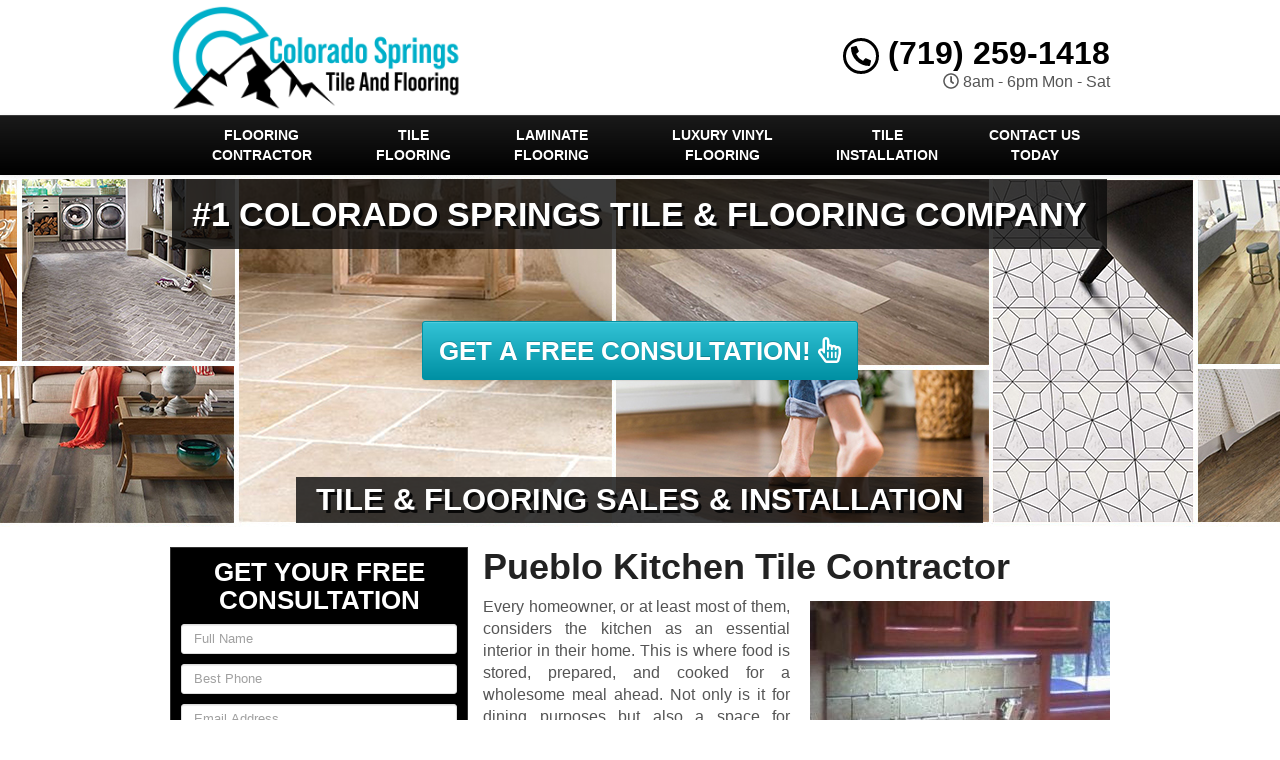

--- FILE ---
content_type: text/html; charset=UTF-8
request_url: https://www.coloradospringstileandflooring.com/kitchen-tile-contractor-pueblo-co/
body_size: 44589
content:
<!DOCTYPE html>
<html lang="en" class="fontawesome-i2svg-pending">
	<head><meta http-equiv="Content-Type" content="text/html; charset=utf-8">
		<meta name="viewport" content="width=device-width, initial-scale=1">
        <meta http-equiv="x-dns-prefetch-control" content="off">
        <meta name="theme-color" content="#008000">
        <meta name="msapplication-navbutton-color" content="#008000">
        <meta name="apple-mobile-web-app-status-bar-style" content="#008000">
				
		<title>#1 Kitchen Tile Contractor Pueblo, CO | Tile Kitchen Near Me</title><style id="rocket-critical-css">.with_frm_style{--form-width:100%;--form-align:left;--direction:ltr;--fieldset:0px;--fieldset-color:#000000;--fieldset-padding:0px;--fieldset-bg-color:transparent;--title-size:20px;--title-color:#444444;--title-margin-top:10px;--title-margin-bottom:10px;--form-desc-size:11px;--form-desc-color:#666666;--form-desc-margin-top:10px;--form-desc-margin-bottom:25px;--form-desc-padding:0;--font:"Lucida Grande","Lucida Sans Unicode",Tahoma,sans-serif;--font-size:12px;--label-color:#444444;--weight:bold;--position:none;--align:left;--width:150px;--required-color:#ff0000;--required-weight:bold;--label-padding:0 0 3px 0;--description-font-size:11px;--description-color:#666666;--description-weight:normal;--description-style:normal;--description-align:left;--description-margin:0;--field-font-size:13px;--field-height:auto;--line-height:normal;--field-width:100%;--auto-width:100%;--field-weight:normal;--text-color:#444444;--border-color:#dddddd;--field-border-width:1px;--field-border-style:solid;--bg-color:#ffffff;--bg-color-active:#ffffff;--border-color-active:#dddddd;--text-color-error:#444444;--bg-color-error:#eeeeee;--border-color-error:#ff0000;--border-width-error:1px;--border-style-error:solid;--bg-color-disabled:#ffffff;--border-color-disabled:#E5E5E5;--text-color-disabled:#A1A1A1;--radio-align:block;--check-align:block;--check-font-size:12px;--check-label-color:#444444;--check-weight:normal;--section-font-size:18px;--section-color:#444444;--section-weight:bold;--section-pad:15px 0 3px 0;--section-mar-top:15px;--section-mar-bottom:12px;--section-bg-color:transparent;--section-border-color:#dddddd;--section-border-width:2px;--section-border-style:solid;--section-border-loc:-top;--collapse-pos:after;--repeat-icon-color:#ffffff;--submit-font-size:14px;--submit-width:auto;--submit-height:auto;--submit-bg-color:#eeeeee;--submit-border-color:#dddddd;--submit-border-width:1px;--submit-text-color:#444444;--submit-weight:normal;--submit-border-radius:11px;--submit-margin:0px;--submit-padding:8px 8px;--submit-shadow-color:#999999;--submit-hover-bg-color:#eeeeee;--submit-hover-color:#444444;--submit-hover-border-color:#dddddd;--submit-active-bg-color:#eeeeee;--submit-active-color:#444444;--submit-active-border-color:#dddddd;--border-radius:3px;--error-bg:#B81900;--error-border:#be2e17;--error-text:#ffffff;--error-font-size:14px;--success-bg-color:#FFFFE0;--success-border-color:#E6DB55;--success-text-color:#444444;--success-font-size:14px;--progress-bg-color:#dddddd;--progress-active-color:#ffffff;--progress-active-bg-color:#008ec2;--progress-color:#ffffff;--progress-border-color:#dfdfdf;--progress-border-size:2px;--progress-size:30px;--toggle-font-size:12px;--toggle-on-color:#008ec2;--toggle-off-color:#dddddd;--slider-font-size:24px;--slider-color:#008ec2;--slider-bar-color:#008ec2;--date-head-bg-color:#008ec2;--date-head-color:#ffffff;--date-band-color:#005c90;--bg-image-opacity:100%;--box-shadow:0 1px 1px rgba(0, 0, 0, 0.075) inset}.with_frm_style,.with_frm_style form{text-align:left;text-align:var(--form-align)}input:-webkit-autofill{-webkit-box-shadow:0 0 0 30px white inset}.with_frm_style fieldset{min-width:0;display:block}.with_frm_style .frm_form_fields>fieldset{border-width:0px;border-width:var(--fieldset);border-style:solid;border-color:#000000;border-color:var(--fieldset-color);margin:0;padding:0px;padding:var(--fieldset-padding);background-color:transparent;background-color:var(--fieldset-bg-color);font-family:var(--font)}.with_frm_style .frm_form_fields{opacity:1}.with_frm_style .frm_required{color:#ff0000;color:var(--required-color);font-weight:bold;font-weight:var(--required-weight)}.with_frm_style input[type=text],.with_frm_style input[type=email],.with_frm_style input[type=tel],.with_frm_style textarea{font-family:var(--font);font-size:13px;font-size:var(--field-font-size);margin-bottom:0}.with_frm_style textarea{vertical-align:top;height:auto}.with_frm_style input[type=text],.with_frm_style input[type=email],.with_frm_style input[type=tel],.with_frm_style textarea{color:#444444;color:var(--text-color);background-color:#ffffff;background-color:var(--bg-color);border-color:#dddddd;border-color:var(--border-color);border-width:1px;border-width:var(--field-border-width);border-style:solid;border-style:var(--field-border-style);-moz-border-radius:3px;-webkit-border-radius:3px;border-radius:3px;border-radius:var(--border-radius);width:100%;width:var(--field-width);max-width:100%;font-size:13px;font-size:var(--field-font-size);padding:;padding:var(--field-pad);-webkit-box-sizing:border-box;-moz-box-sizing:border-box;box-sizing:border-box;outline:none;font-weight:normal;font-weight:var(--field-weight);box-shadow:var(--box-shadow)}.with_frm_style input[type=text],.with_frm_style input[type=email],.with_frm_style input[type=tel]{height:auto;height:var(--field-height);line-height:1.3}.with_frm_style .frm_primary_label{max-width:100%;font-family:"Lucida Grande","Lucida Sans Unicode",Tahoma,sans-serif;font-family:var(--font);font-size:12px;font-size:var(--font-size);color:#444444;color:var(--label-color);font-weight:bold;font-weight:var(--weight);text-align:left;text-align:var(--align);padding:0 0 3px 0;padding:var(--label-padding);margin:0;width:auto;display:block}.with_frm_style .frm_none_container .frm_primary_label,.frm_none_container .frm_primary_label{display:none}.with_frm_style .frm_submit{clear:both}.with_frm_style .frm_submit button{-webkit-appearance:none}.frm_forms.frm_style_formidable-style.with_frm_style{max-width:100%;direction:ltr}.frm_style_formidable-style.with_frm_style .frm_none_container .frm_primary_label{display:none}.frm_style_formidable-style.with_frm_style input::-webkit-input-placeholder,.frm_style_formidable-style.with_frm_style textarea::-webkit-input-placeholder{color:#A1A1A1}.frm_style_formidable-style.with_frm_style input::-moz-placeholder,.frm_style_formidable-style.with_frm_style textarea::-moz-placeholder{color:#A1A1A1}.frm_style_formidable-style.with_frm_style input:-ms-input-placeholder{color:#A1A1A1}.frm_style_formidable-style.with_frm_style input:-moz-placeholder,.frm_style_formidable-style.with_frm_style textarea:-moz-placeholder{color:#A1A1A1}.frm_style_formidable-style.with_frm_style .frm_submit button{width:auto;font-family:"Lucida Grande","Lucida Sans Unicode",Tahoma,sans-serif;font-size:14px;height:auto;line-height:normal;text-align:center;background:#eeeeee;border-width:1px;border-color:#dddddd;border-style:solid;color:#444444;font-weight:normal;-moz-border-radius:11px;-webkit-border-radius:11px;border-radius:11px;text-shadow:none;padding:8px 8px;-moz-box-sizing:border-box;box-sizing:border-box;-ms-box-sizing:border-box;-moz-box-shadow:0 1px 1px #999999;-webkit-box-shadow:0 1px 1px #999999;box-shadow:0 1px 1px #999999;margin:0px;margin-left:0;margin-right:0;vertical-align:middle}.with_frm_style :-moz-submit-invalid,.with_frm_style :-moz-ui-invalid{box-shadow:none}.with_frm_style .frm_form_field{clear:both}.frm_form_fields .frm_fields_container{display:grid;grid-template-columns:repeat(12,6.5%);grid-auto-rows:max-content;grid-gap:0 2%}.frm_fields_container .frm_form_field,.frm_fields_container>*{grid-column:span 12 / span 12}@media only screen and (max-width:600px){.frm_fields_container>.frm_submit,.frm_fields_container>.frm_form_field{grid-column:1 / span 12!important}}.with_frm_style,.frm_forms{--progress-border-color-b:#d5d5d5;--image-size:150px}.rev_slider_wrapper{position:relative;z-index:0;width:100%}.rev_slider{position:relative;overflow:visible}.rev_slider>ul,.tp-revslider-mainul>li,.rev_slider>ul>li,.rev_slider>ul>li:before,.tp-revslider-mainul>li:before,.tp-simpleresponsive>ul,.tp-simpleresponsive>ul>li,.tp-simpleresponsive>ul>li:before,.tp-revslider-mainul>li,.tp-simpleresponsive>ul>li{list-style:none!important;position:absolute;margin:0px!important;padding:0px!important;overflow-x:visible;overflow-y:visible;list-style-type:none!important;background-image:none;background-position:0px 0px;text-indent:0em;top:0px;left:0px}.tp-revslider-mainul>li,.rev_slider>ul>li,.rev_slider>ul>li:before,.tp-revslider-mainul>li:before,.tp-simpleresponsive>ul>li,.tp-simpleresponsive>ul>li:before,.tp-revslider-mainul>li,.tp-simpleresponsive>ul>li{visibility:hidden}.tp-revslider-slidesli,.tp-revslider-mainul{padding:0!important;margin:0!important;list-style:none!important}.rev_slider li.tp-revslider-slidesli{position:absolute!important}.rev_slider .tp-caption{position:relative;visibility:hidden;white-space:nowrap;display:block;-webkit-font-smoothing:antialiased!important;z-index:1}.rev_slider .tp-mask-wrap .tp-caption,.rev_slider .tp-mask-wrap *:last-child{margin-bottom:0}.tp-parallax-wrap{transform-style:preserve-3d}.fullwidthbanner-container{position:relative;padding:0;overflow:hidden}.fullwidthbanner-container .fullwidthabanner{width:100%;position:relative}.tp-bannertimer{visibility:hidden;width:100%;height:5px;background:#000;background:rgba(0,0,0,0.15);position:absolute;z-index:200;top:0px}.tp-bannertimer.tp-bottom{top:auto;bottom:0px!important;height:5px}.tp-loader{top:50%;left:50%;z-index:10000;position:absolute}html{font-family:sans-serif;-webkit-text-size-adjust:100%;-ms-text-size-adjust:100%}body{margin:0}article,aside,header,main,nav{display:block}a{background-color:transparent}b,strong{font-weight:700}h1{margin:.67em 0;font-size:2em}small{font-size:80%}img{border:0}svg:not(:root){overflow:hidden}button,input,textarea{margin:0;font:inherit;color:inherit}button{overflow:visible}button{text-transform:none}button{-webkit-appearance:button}button::-moz-focus-inner,input::-moz-focus-inner{padding:0;border:0}input{line-height:normal}fieldset{padding:.35em .625em .75em;margin:0 2px;border:1px solid silver}textarea{overflow:auto}*{-webkit-box-sizing:border-box;-moz-box-sizing:border-box;box-sizing:border-box}:after,:before{-webkit-box-sizing:border-box;-moz-box-sizing:border-box;box-sizing:border-box}html{font-size:10px}body{font-family:"Helvetica Neue",Helvetica,Arial,sans-serif;font-size:14px;line-height:1.42857143;color:#333;background-color:#fff}button,input,textarea{font-family:inherit;font-size:inherit;line-height:inherit}a{color:#337ab7;text-decoration:none}img{vertical-align:middle}.sr-only{position:absolute;width:1px;height:1px;padding:0;margin:-1px;overflow:hidden;clip:rect(0,0,0,0);border:0}h1,h2,h3,h4{font-family:inherit;font-weight:500;line-height:1.1;color:inherit}h1,h2,h3{margin-top:20px;margin-bottom:10px}h4{margin-top:10px;margin-bottom:10px}h1{font-size:36px}h2{font-size:30px}h3{font-size:24px}h4{font-size:18px}p{margin:0 0 10px}small{font-size:85%}.text-right{text-align:right}.text-center{text-align:center}ul{margin-top:0;margin-bottom:10px}.container{padding-right:15px;padding-left:15px;margin-right:auto;margin-left:auto}@media (min-width:768px){.container{width:750px}}@media (min-width:992px){.container{width:970px}}@media (min-width:1200px){.container{width:1170px}}.row{margin-right:-15px;margin-left:-15px}.col-md-12,.col-md-3,.col-md-4,.col-md-8,.col-sm-12,.col-sm-3,.col-sm-4,.col-sm-8{position:relative;min-height:1px;padding-right:15px;padding-left:15px}@media (min-width:768px){.col-sm-12,.col-sm-3,.col-sm-4,.col-sm-8{float:left}.col-sm-12{width:100%}.col-sm-8{width:66.66666667%}.col-sm-4{width:33.33333333%}.col-sm-3{width:25%}}@media (min-width:992px){.col-md-12,.col-md-3,.col-md-4,.col-md-8{float:left}.col-md-12{width:100%}.col-md-8{width:66.66666667%}.col-md-4{width:33.33333333%}.col-md-3{width:25%}}fieldset{min-width:0;padding:0;margin:0;border:0}label{display:inline-block;max-width:100%;margin-bottom:5px;font-weight:700}.form-control{display:block;width:100%;height:34px;padding:6px 12px;font-size:14px;line-height:1.42857143;color:#555;background-color:#fff;background-image:none;border:1px solid #ccc;border-radius:4px;-webkit-box-shadow:inset 0 1px 1px rgba(0,0,0,.075);box-shadow:inset 0 1px 1px rgba(0,0,0,.075)}.form-control::-moz-placeholder{color:#999;opacity:1}.form-control:-ms-input-placeholder{color:#999}.form-control::-webkit-input-placeholder{color:#999}.form-control::-ms-expand{background-color:transparent;border:0}textarea.form-control{height:auto}.input-sm{height:30px;padding:5px 10px;font-size:12px;line-height:1.5;border-radius:3px}textarea.input-sm{height:auto}.btn{display:inline-block;padding:6px 12px;margin-bottom:0;font-size:14px;font-weight:400;line-height:1.42857143;text-align:center;white-space:nowrap;vertical-align:middle;-ms-touch-action:manipulation;touch-action:manipulation;background-image:none;border:1px solid transparent;border-radius:4px}.btn-primary{color:#fff;background-color:#337ab7;border-color:#2e6da4}.btn-lg{padding:10px 16px;font-size:18px;line-height:1.3333333;border-radius:6px}.fade{opacity:0}.collapse{display:none}.btn-group{position:relative;display:inline-block;vertical-align:middle}.btn-group>.btn{position:relative;float:left}.btn-group .btn+.btn{margin-left:-1px}.btn-group>.btn:first-child{margin-left:0}.btn-group>.btn:first-child:not(:last-child):not(.dropdown-toggle){border-top-right-radius:0;border-bottom-right-radius:0}.btn-group>.btn:last-child:not(:first-child){border-top-left-radius:0;border-bottom-left-radius:0}.nav{padding-left:0;margin-bottom:0;list-style:none}.nav>li{position:relative;display:block}.nav>li>a{position:relative;display:block;padding:10px 15px}.navbar{position:relative;min-height:50px;margin-bottom:20px;border:1px solid transparent}@media (min-width:768px){.navbar{border-radius:4px}}@media (min-width:768px){.navbar-header{float:left}}.navbar-collapse{padding-right:15px;padding-left:15px;overflow-x:visible;-webkit-overflow-scrolling:touch;border-top:1px solid transparent;-webkit-box-shadow:inset 0 1px 0 rgba(255,255,255,.1);box-shadow:inset 0 1px 0 rgba(255,255,255,.1)}@media (min-width:768px){.navbar-collapse{width:auto;border-top:0;-webkit-box-shadow:none;box-shadow:none}.navbar-collapse.collapse{display:block!important;height:auto!important;padding-bottom:0;overflow:visible!important}}.container>.navbar-collapse,.container>.navbar-header{margin-right:-15px;margin-left:-15px}@media (min-width:768px){.container>.navbar-collapse,.container>.navbar-header{margin-right:0;margin-left:0}}.navbar-brand{float:left;height:50px;padding:15px 15px;font-size:18px;line-height:20px}@media (min-width:768px){.navbar>.container .navbar-brand{margin-left:-15px}}.navbar-toggle{position:relative;float:right;padding:9px 10px;margin-top:8px;margin-right:15px;margin-bottom:8px;background-color:transparent;background-image:none;border:1px solid transparent;border-radius:4px}.navbar-toggle .icon-bar{display:block;width:22px;height:2px;border-radius:1px}.navbar-toggle .icon-bar+.icon-bar{margin-top:4px}@media (min-width:768px){.navbar-toggle{display:none}}.navbar-nav{margin:7.5px -15px}.navbar-nav>li>a{padding-top:10px;padding-bottom:10px;line-height:20px}@media (min-width:768px){.navbar-nav{float:left;margin:0}.navbar-nav>li{float:left}.navbar-nav>li>a{padding-top:15px;padding-bottom:15px}}.close{float:right;font-size:21px;font-weight:700;line-height:1;color:#000;text-shadow:0 1px 0 #fff;filter:alpha(opacity=20);opacity:.2}button.close{-webkit-appearance:none;padding:0;background:0 0;border:0}.modal{position:fixed;top:0;right:0;bottom:0;left:0;z-index:1050;display:none;overflow:hidden;-webkit-overflow-scrolling:touch;outline:0}.modal.fade .modal-dialog{-webkit-transform:translate(0,-25%);-ms-transform:translate(0,-25%);-o-transform:translate(0,-25%);transform:translate(0,-25%)}.modal-dialog{position:relative;width:auto;margin:10px}.modal-content{position:relative;background-color:#fff;-webkit-background-clip:padding-box;background-clip:padding-box;border:1px solid #999;border:1px solid rgba(0,0,0,.2);border-radius:6px;outline:0;-webkit-box-shadow:0 3px 9px rgba(0,0,0,.5);box-shadow:0 3px 9px rgba(0,0,0,.5)}.modal-header{padding:15px;border-bottom:1px solid #e5e5e5}.modal-header .close{margin-top:-2px}.modal-title{margin:0;line-height:1.42857143}.modal-body{position:relative;padding:15px}@media (min-width:768px){.modal-dialog{width:600px;margin:30px auto}.modal-content{-webkit-box-shadow:0 5px 15px rgba(0,0,0,.5);box-shadow:0 5px 15px rgba(0,0,0,.5)}}.container:after,.container:before,.modal-header:after,.modal-header:before,.nav:after,.nav:before,.navbar-collapse:after,.navbar-collapse:before,.navbar-header:after,.navbar-header:before,.navbar:after,.navbar:before,.row:after,.row:before{display:table;content:" "}.container:after,.modal-header:after,.nav:after,.navbar-collapse:after,.navbar-header:after,.navbar:after,.row:after{clear:both}.hidden{display:none!important}@-ms-viewport{width:device-width}.visible-sm,.visible-xs{display:none!important}@media (max-width:767px){.visible-xs{display:block!important}}@media (min-width:768px) and (max-width:991px){.visible-sm{display:block!important}}@media (max-width:767px){.hidden-xs{display:none!important}}#colorbox,#cboxOverlay{position:absolute;top:0;left:0;z-index:9999;overflow:hidden}#cboxWrapper{position:fixed;margin:0 auto;z-index:9999;overflow:hidden}#cboxWrapper{max-width:none}#cboxOverlay{position:fixed;width:100%;height:100%}#cboxMiddleLeft,#cboxBottomLeft{clear:left}#cboxContent{position:relative}#cboxTitle{margin:0}#cboxLoadingOverlay,#cboxLoadingGraphic{position:absolute;top:0;left:0;width:100%;height:100%}#colorbox,#cboxContent{box-sizing:content-box;-moz-box-sizing:content-box;-webkit-box-sizing:content-box}#cboxOverlay{background:url(https://www.coloradospringstileandflooring.com/wp-content/themes/lead-capture2/colorbox/images/overlay.png) repeat 0 0;opacity:0.9;filter:alpha(opacity = 90)}#colorbox{outline:0}#cboxTopLeft{width:21px;height:21px;background:url(https://www.coloradospringstileandflooring.com/wp-content/themes/lead-capture2/colorbox/images/controls.png) no-repeat -101px 0}#cboxTopRight{width:21px;height:21px;background:url(https://www.coloradospringstileandflooring.com/wp-content/themes/lead-capture2/colorbox/images/controls.png) no-repeat -130px 0}#cboxBottomLeft{width:21px;height:21px;background:url(https://www.coloradospringstileandflooring.com/wp-content/themes/lead-capture2/colorbox/images/controls.png) no-repeat -101px -29px}#cboxBottomRight{width:21px;height:21px;background:url(https://www.coloradospringstileandflooring.com/wp-content/themes/lead-capture2/colorbox/images/controls.png) no-repeat -130px -29px}#cboxMiddleLeft{width:21px;background:url(https://www.coloradospringstileandflooring.com/wp-content/themes/lead-capture2/colorbox/images/controls.png) left top repeat-y}#cboxMiddleRight{width:21px;background:url(https://www.coloradospringstileandflooring.com/wp-content/themes/lead-capture2/colorbox/images/controls.png) right top repeat-y}#cboxTopCenter{height:21px;background:url(https://www.coloradospringstileandflooring.com/wp-content/themes/lead-capture2/colorbox/images/border.png) 0 0 repeat-x}#cboxBottomCenter{height:21px;background:url(https://www.coloradospringstileandflooring.com/wp-content/themes/lead-capture2/colorbox/images/border.png) 0 -29px repeat-x}#cboxContent{background:#fff;overflow:hidden}#cboxTitle{position:absolute;bottom:4px;left:0;text-align:center;width:100%;color:#949494}#cboxCurrent{position:absolute;bottom:4px;left:58px;color:#949494}#cboxLoadingOverlay{background:url(https://www.coloradospringstileandflooring.com/wp-content/themes/lead-capture2/colorbox/images/loading_background.png) no-repeat center center}#cboxLoadingGraphic{background:url(https://www.coloradospringstileandflooring.com/wp-content/themes/lead-capture2/colorbox/images/loading.gif) no-repeat center center}#cboxPrevious,#cboxNext,#cboxSlideshow{border:0;padding:0;margin:0;overflow:visible;width:auto;background:none}#cboxSlideshow{position:absolute;bottom:4px;right:30px;color:#0092ef}#cboxPrevious{position:absolute;bottom:0;left:0;background:url(https://www.coloradospringstileandflooring.com/wp-content/themes/lead-capture2/colorbox/images/controls.png) no-repeat -75px 0;width:25px;height:25px;text-indent:-9999px}#cboxNext{position:absolute;bottom:0;left:27px;background:url(https://www.coloradospringstileandflooring.com/wp-content/themes/lead-capture2/colorbox/images/controls.png) no-repeat -50px 0;width:25px;height:25px;text-indent:-9999px}header .navbar .container{margin:0px auto!important}body{overflow-x:hidden;display:none}body,html{width:100%;height:100%;padding:0;margin:0}body,h1,h2,h3,h4,p{font-family:Arial,sans-serif;color:#555}.wrapper{display:table;width:100%}h1,h2,h3,h4,strong{font-weight:700;color:#222}h2 a:link,h2 a:visited{color:#222;text-decoration:none}ul{padding-left:30px}header{display:table-row}header .container{margin:5px auto}header .logo,header .social-media{padding:0;vertical-align:middle}header .stickyM,header .logo,header .phone-address,header .social-media{display:flex;flex-direction:column;justify-content:center;float:none!important}header .social-media{margin:0 auto!important}header .logo a{width:100%;display:block;vertical-align:middle}header .logo a img{height:auto;max-width:100%}header .phone-address .phone{font-size:32px;color:#222;line-height:1;display:block}header .phone-address .phone strong{color:#5cafdf}header .phone-address .btn-group{display:none;margin-bottom:10px}.navbar{margin:0!important;border-bottom:none!important}.navbar .navbar-collapse{padding:0}.navbar .navbar-nav{margin-top:0}.frm_form_widget{background:#c4e15e;text-align:center;padding:15px;border:1px solid #c4e15e}.frm_form_widget{padding:15px 10px 10px}.frm_form_widget:first-child{padding-top:0;margin-top:0}.frm_form_widget .frm_submit{text-align:center!important}.aggregate-rating,.frm_form_widget{margin-bottom:15px;-webkit-box-shadow:inset 0 0 60px rgba(0,0,0,.25),0 0 rgba(0,0,0,.25);box-shadow:inset 0 0 60px rgba(0,0,0,.25),0 0 rgba(0,0,0,.25)}.frm-show-form p{text-align:left;color:#222}.frm-show-form .form-control{margin-bottom:10px!important;resize:none}.frm-show-form textarea{height:75px!important}main{display:table-row}main .container{margin-top:15px;margin-bottom:15px}.site_content h1{margin-top:0px}.sidebar article.testimonial{margin-bottom:15px;width:100%!important}.sidebar article.testimonial .testimonial-text{background:#eee;padding:15px;border-radius:4px;position:relative}.sidebar article.testimonial .testimonial-text:after{content:'';width:10px;height:10px;position:absolute;bottom:-10px;right:20px;border-top:10px solid #eee;border-left:5px solid transparent;border-right:5px solid transparent}.alignright{float:right;margin:5px 0 20px 20px}.container{max-width:970px;min-width:240px}.btn-primary{text-shadow:0 -1px 0 rgba(0,0,0,.2);-webkit-box-shadow:inset 0 1px 0 rgba(255,255,255,.15),0 1px 1px rgba(0,0,0,.075);box-shadow:inset 0 1px 0 rgba(255,255,255,.15),0 1px 1px rgba(0,0,0,.075)}.btn-primary{background-image:-webkit-gradient(linear,left 0,left 100%,from(#428bca),to(#3071a9));background-image:-webkit-linear-gradient(top,#428bca,0,#3071a9,100%);background-image:-moz-linear-gradient(top,#428bca 0,#3071a9 100%);background-image:linear-gradient(to bottom,#428bca 0,#3071a9 100%);background-repeat:repeat-x;filter:progid:DXImageTransform.Microsoft.gradient(startColorstr='#ff428bca', endColorstr='#ff3071a9', GradientType=0);border-color:#2d6ca2}.navbar{background-image:-webkit-gradient(linear,left 0,left 100%,from(#87c4e7),to(#5cafdf));background-image:-webkit-linear-gradient(top,#87c4e7,0,#5cafdf,100%);background-image:-moz-linear-gradient(top,#87c4e7 0,#5cafdf 100%);background-image:linear-gradient(to bottom,#87c4e7 0,#5cafdf 100%);background-repeat:repeat-x;filter:progid:DXImageTransform.Microsoft.gradient(startColorstr='#ff87c4e7', endColorstr='#ff5cafdf', GradientType=0);border-radius:0;-webkit-box-shadow:inset 0 1px 0 rgba(255,255,255,.15),0 1px 5px rgba(0,0,0,.075);box-shadow:inset 0 1px 0 rgba(255,255,255,.15),0 1px 5px rgba(0,0,0,.075);border:0}.navbar-brand,.navbar-nav>li>a{font-weight:700;color:#fff;text-transform:uppercase}.navbar-toggle .icon-bar{background:#fff}.navbar{min-height:40px!important}@media screen and (min-width:992px){.navbar-nav>li>a{padding-top:10px!important;padding-bottom:10px!important}.rev_slider .btn-primary{font-size:26px!important}}@media screen and (max-width:991px){.frm_style_formidable-style.with_frm_style .frm_submit button{padding-left:0px!important;padding-right:0px!important;font-size:16px!important}header .phone-address .phone{font-size:24px!important}.navbar-nav>li>a{display:inline-block;width:100%}}@media screen and (min-width:768px) and (max-width:991px){.frm-show-form .form-control{margin-bottom:6px!important}.navbar.equal .navbar-nav>li{display:inline-block!important;width:100%!important}}@media screen and (max-width:767px){header .phone-address .btn-group{margin-bottom:0px}.custom-text-center{text-align:center;margin:8px 0px}.site_content img{width:100%!important;height:auto!important;margin-left:0px!important;margin-right:0px!important}header .logo>a{background-position:center center}header .social-media{margin:10px 0}header .phone-address{text-align:center;margin:10px 0 0}header .phone-address .btn-group{display:inline-block}.rev_slider .btn-primary{font-size:16px!important}.frm-show-form .form-control{margin-bottom:3px!important}.sidebar .aggregate-rating{padding:10px 0px!important}.tp-caption.very_large_text,.very_large_text{text-shadow:none!important}.page .site_content{margin-top:0px!important}.page h1{margin-top:0px!important}}@media screen and (max-width:497px){#grid{column-width:9em!important;-moz-column-width:9em!important;-webkit-column-width:9em!important}}@media screen and (max-width:355px){#grid{column-width:7em!important;-moz-column-width:7em!important;-webkit-column-width:7em!important}}@media screen and (max-width:350px){.wrapper{display:inline-block!important}.frm_style_formidable-style.with_frm_style .frm_submit button{font-size:12px!important}}@media screen and (max-width:319px){header .social-media{display:none!important}header .phone-address{text-align:center;margin-top:10px}header .phone-address .phone strong{white-space:nowrap;display:block!important}}.widget ul{margin-left:0px;padding-left:0px}.widget ul li{list-style:none;padding:7px 0px}.container{position:relative}.aggregate-rating{background:#FFF;border:1px solid #DDD;text-align:center;padding:10px 0}.aggregate-rating h2{font-size:26px!important;margin:0 0 10px!important;padding:0 10px!important}.phone-address .phone{font-weight:600!important;font-size:36px}@media only screen and (max-width:991px){.wrapper{display:inline-block!important;width:auto!important;height:auto!important}.site_content{display:inline-block;width:100%;overflow-wrap:normal;overflow-wrap:break-word;overflow-wrap:inherit;overflow-wrap:initial;overflow-wrap:unset}}@media only screen and (min-width:768px){article.page img{max-width:100%;height:auto}.container{width:100%!important}main h3{font-size:24px}main h4{font-size:18px}}@media only screen and (max-width:767px){header.old_HD{min-height:auto!important}header .stickyM,header .logo,header .phone-address,header .social-media{height:60px}header.old_HD .stickyM,header.old_HD .logo,header.old_HD .phone-address,header.old_HD .social-media{height:auto}header.old_HD .logo,header.old_HD .phone-address,header.old_HD .social-media{margin:3px 0px!important}.wrapper{display:inline-block!important;width:auto!important;height:auto!important}header .logo{text-align:center}}.navbar .navbar-nav{width:100%!important}@media only screen and (min-width:992px){.equal .navbar-nav{float:none!important;display:flex;display:-webkit-box;-webkit-box-orient:horizontal;width:100%;display:-moz-box;-moz-box-orient:horizontal;display:box;box-orient:horizontal;flex-direction:column;justify-content:center}.equal .navbar-nav>li{-webkit-box-flex:1;-moz-box-flex:1;box-flex:1;float:none!important;flex-grow:500}.equal .navbar-nav>li a{width:100%;text-align:center;display:flex;flex-direction:column;justify-content:center}}.sidebar textarea,.bottom-form textarea{font-size:13px!important}.sidebar input[type="text"],.sidebar input[type="tel"],.sidebar input[type="email"]{font-size:13px!important}.navbar .container{margin-top:0px!important;margin-bottom:0px!important}.aggregate-rating .fa-star,.testimonial_widget .fa-star,.agrating .fa-star{color:#ffbb00;font-size:30px}.frm_style_formidable-style.with_frm_style .frm_submit button{font-weight:bold!important;width:100%!important;border-radius:3px!important}@media only screen and (max-width:991px){.navbar-nav{margin-left:0px!important;margin-right:0px!important}}@media only screen and (min-width:768px){.navbar-nav>li>a{font-size:14px}}@media only screen and (max-width:767px){.logo img{max-width:280px!important}header .logo{padding:0 0 10px}.logo img{max-width:100%}header .social-media{padding:0 0 10px}.hentry p{text-align:justify}.navbar-collapse{max-height:none!important}}.mAddress{margin-top:0px}div#nav_menu-4 h2,.sidebar .widget_nav_menu h2{padding:10px!important}@media screen and (min-width:768px) and (max-width:910px){.sidebar input[type="text"],.sidebar input[type="tel"],.sidebar input[type="email"]{width:100%!important}.sidebar textarea,.bottom-form textarea{width:100%!important}.frm_style_formidable-style.with_frm_style .frm_submit button{font-size:12px!important}}@media screen and (min-width:992px){.phone-address.text-right span{float:right;width:100%}}@media screen and (max-width:932px) and (min-width:768px){.phone-address.text-right{width:100%!important;position:relative;top:0px;right:0px}}@media screen and (max-width:991px) and (min-width:933px){header .phone-address{position:relative}}@media screen and (max-width:932px) and (min-width:768px){header .top{margin-bottom:5px}}.frm_style_formidable-style.with_frm_style .frm_submit button{text-transform:uppercase}@media only screen and (max-width:793px){.frm_style_formidable-style.with_frm_style input[type=text],.frm_style_formidable-style.with_frm_style input[type=email],.frm_style_formidable-style.with_frm_style input[type=tel],.frm_style_formidable-style.with_frm_style textarea{max-width:100%!important}}.sidebar .testimonial h4{text-align:right;display:inline-block;width:100%}.titled{display:block}.agrating{float:right;margin-left:10px}.sidebar .testimonial h3{font-size:20px!important}.sidebar .testimonial h4{font-size:17px!important}header .container .phone-address .phone{font-weight:600!important}.testimonial_widget h2{padding:10px 0px!important}.widget_nav_menu ul li a{font-size:18px!important;font-weight:bold}.sidebar .widget_frm_show_form h2{font-size:26px!important;text-transform:uppercase}.location .spacer{min-width:20px;text-align:center}.location .spacer{display:inline-block;min-height:0px;min-width:23px}.sidebar div:first-child h2{margin-top:10px!important}.testimonial_widget{position:relative}.testimonial_widget{display:inline-block!important;width:100%}main .col-md-4{padding-left:0px}main .col-md-8{padding-right:0px;padding-left:0px}.modal-title{text-align:center;text-transform:uppercase;margin:0px 0px 20px 0px}.modal-body{-webkit-box-shadow:inset 0 0 60px rgba(0,0,0,.25),0 0 rgba(0,0,0,.25);box-shadow:inset 0 0 60px rgba(0,0,0,.25),0 0 rgba(0,0,0,.25)}.modal-header .close{margin-top:-2px;position:absolute;top:10px;right:10px}.tp-caption.Restaurant-Menuitem{background:transparent!important}header,main{display:inline-block!important;width:100%}.rsactive .container{margin-top:0px!important}.modal{z-index:9999999!important;background:rgba(0,0,0,0.75)}.stickys{display:none}.stickyM{display:none;position:fixed;z-index:999;left:0px;top:0px}@media only screen and (max-width:991px){.navbar-nav>li{width:100%}.navbar-toggle{display:block;float:right}.navbar-header{width:100%}.navbar-collapse.collapse{display:none!important}}@media only screen and (min-width:768px){.sideMenu{display:none}.frm_style_formidable-style.with_frm_style .frm_submit button{font-size:15px!important}}div#nav_menu-4 h2,.sidebar .widget_nav_menu h2{margin-top:0px!important}.stickys{display:none;position:fixed;z-index:999;bottom:30px;right:30px}.stickyPhone,.stickyEmail,.stickyMenu{display:none;width:60px;height:60px;border-radius:50%;text-align:center;font-size:40px;color:#FFF}@media only screen and (max-width:767px){.stickyM{display:inline-block;margin-top:-3px}.stickyMenu small{font-size:12px;letter-spacing:-1px;display:inline-block;width:100%;position:absolute;left:0px;bottom:3px}.sideMenu{display:inline-block;position:fixed;z-index:999;left:-110%;top:0px;width:100%}.sideMenu ul{margin:0px 0px!important;padding:0px 0px!important;width:100%}.sideMenu li{margin:0px 0px 8px 0px!important;padding:0px 0px!important}.sideMenu li a{margin:0px 0px!important;padding:5px 15px!important;white-space:normal!important}nav.navbar{display:none}.smHead{display:inline-block;width:100%;text-align:right;border-bottom:#FFF solid 1px}.smHead .smTitle{text-align:left;display:block;font-size:22px;color:#FFF;padding:10px 10px}.smHead .smback{display:inline-block;position:absolute;right:0px;top:-3px;padding:10px 10px;color:#FFF;font-size:24px}.stickys{display:inline-block}.stickyPhone,.stickyEmail{display:none;width:60px!important;height:60px!important;border-radius:50%;text-align:center;font-size:40px!important;color:#FFF}.stickyMenu{display:inline-block;width:50px!important;height:65px!important;border-radius:0px;text-align:center;font-size:40px!important;color:#FFF;background:#FFF}header .top,header .logo,header .social-media,.aggregate-rating{padding:0px 0px!important}header .phone-address{margin:0px 0px 0px 0px!important}header .container{margin:0px auto!important}.location a{word-wrap:break-word}header .logo a{display:inline!important;width:auto!important}header .phone{margin:5px 0px}.closeModalBtn{bottom:6px!important;font-size:20px!important}.closeModalBtn span{padding:15px 15px!important}}@media only screen and (max-width:320px){.sideMenu{width:100%!important}.btn-group>.btn{padding:6px 6px!important;font-size:13px}}.btn-group>.btn{float:none!important}.btn-group .btn+.btn{margin-left:3px}h2.phone_on_modal{margin:0px 0px 15px 0px!important;text-align:center}.modal-header{border-bottom:0px!important}.frm_style_formidable-style.with_frm_style .frm_submit button{font-weight:bold!important}@media screen and (max-width:991px){.sideMenu li a{z-index:10}}.frm_style_formidable-style.with_frm_style .frm_submit button,.rev_slider .btn-primary{font-family:Arial,sans-serif!important;border-radius:3px!important;text-decoration:none!important;padding-top:12px!important;padding-bottom:11px!important}@media (min-width:768px){.row-sm-height{display:table;table-layout:fixed;height:100%;width:100%}.col-sm-height{display:table-cell;float:none;height:100%}.col-sm-middle{vertical-align:middle}}@media (min-width:992px){.row-md-height{display:table;table-layout:fixed;height:100%;width:100%}.col-md-height{display:table-cell;float:none;height:100%}.col-md-middle{vertical-align:middle}}.defaultimg{background-size:cover!important}@media (min-width:768px){.modal-dialog{max-width:400px}}.streetAddress{display:inline-block}.addressLocality{display:inline-block}#myModalGallery .modal-dialog{max-width:90%!important;max-height:90%!important;margin:auto auto!important}#myModalGallery .modal-dialog,#myModalGallery .modal-content{width:100%!important;height:100%!important}.closeModalBtn{display:inline-block;position:fixed;bottom:9px;font-size:30px;z-index:101;text-align:center;width:100%}.closeModalBtn span{padding:10px 50px;color:#FFF!important;text-transform:uppercase}#myModalGallery .close{z-index:101;position:absolute;top:10px;right:10px;background:#FFF;text-shadow:none!important;line-height:0px!important;margin:0px 0px!important;padding:0px 0px!important;border-radius:50%;opacity:1!important}@media screen and (min-width:768px){#myModalGallery .close{font-size:32px;width:35px;height:35px}}@media screen and (max-width:767px){#myModalGallery .close{font-size:18px!important;width:20px!important;height:20px!important}}#myModalGallery .modal-body{min-height:980px}.preloader{position:absolute;z-index:1;height:100%;width:100%;vertical-align:middle;text-align:center;display:inline-block}.preitems{display:inline-block;vertical-align:middle;min-height:980px;margin:25% 0px;color:#FFF}#myModalGallery .gallery{z-index:100}.frm_style_formidable-style.with_frm_style .frm_submit button,.frm_button_submit{font-family:'Font Awesome 5 Free','Helvetica Neue',Helvetica,Arial,sans-serif!important}.rev_slider .btn-primary{text-transform:uppercase!important}@media screen and (min-width:768px) and (max-width:991px){.frm_style_formidable-style.with_frm_style .frm_submit button{font-size:12px!important}}@media only screen and (max-width:991px){.frm_style_formidable-style.with_frm_style input[type=tel],.frm_style_formidable-style.with_frm_style textarea{margin-bottom:6px!important}}@media only screen and (max-width:767px){.frm_style_formidable-style.with_frm_style input[type=tel],.frm_style_formidable-style.with_frm_style textarea{margin-bottom:3px!important}}@media only screen and (min-width:768px){header .custom{top:0px;left:0px;width:100%;z-index:999}.mAddress{float:right;width:100%}}@media only screen and (max-width:767px){header .custom{position:relative!important}.logo img{max-width:100%!important;width:auto!important;height:80px!important}header .stickyM{position:relative!important;float:left!important}header.old_HD .stickyM{position:fixed!important;float:none!important}header .logo{text-align:left!important}header .old_head .logo{text-align:center!important}header .top{left:0px;top:0px;z-index:999;width:100%}header{min-height:60px!important}.phone-address .hours{display:none!important}}@media only screen and (max-width:767px){.logo img{max-width:100%!important;width:auto!important;height:100px!important}header .phone-address .phone{font-size:22px!important}header .stickyM,header .logo,header .phone-address,header .social-media{height:75px}header{min-height:75px!important}header .old_head .social-media{height:auto!important}header .btn{padding:4px 10px!important;font-size:14px!important;font-weight:600}}@media only screen and (max-width:524px){header .phone-address .phone{font-size:16px!important}.phone a{font-size:16px!important}}@media only screen and (max-width:480px){header .btn{padding:6px 10px!important;font-size:13px!important;font-weight:600}}@media only screen and (max-width:362px){header .btn:last-child{margin-bottom:5px}.sideMenu .btn-group>.btn:first-child{margin-bottom:0px!important}}@media only screen and (max-width:406px){.logo img{height:80px!important}.stickyMenu{width:40px!important}}@media only screen and (max-width:395px){.logo img{height:80px!important}}@media only screen and (max-width:355px){.stickyMenu{width:35px!important}}@media only screen and (max-width:480px){header .btn{padding:6px 10px!important;font-size:12px!important}}@media only screen and (max-width:362px){.btn-group>.btn:first-child{margin-bottom:5px!important}}@media only screen and (max-width:352px){header .circling.btn,header .btn{font-size:12px!important}header .btn{padding:5px 6px!important;font-size:12px!important}}@media only screen and (max-width:350px){.stickyMenu small{font-size:12px;letter-spacing:-1px}.logo img{height:42px!important}.sideMenu .btn-group>.btn:last-child{margin-bottom:0px!important}}@media only screen and (max-width:343px){.logo img{height:45px!important}}@media only screen and (max-width:339px){.phone a{font-size:12px!important}}@media only screen and (max-width:350px){.btn-group>.btn:first-child{margin-bottom:4px!important;padding:5px 6px 5px!important}.btn-group>.btn:last-child{margin-bottom:4px!important;padding:5px 6px 5px!important}}@media only screen and (max-width:332px){.logo img{height:45px!important}}@media only screen and (max-width:320px){header .btn{padding:5px 3px!important;font-size:11px!important;width:auto!important}header .btn-group{text-align:center}header .btn-group>.btn{font-size:12px!important;width:auto!important;float:none!important}header .btn-group>.btn:first-child{border-top-left-radius:3px!important;border-bottom-left-radius:3px!important}header .phone{margin:0px 0px 2px}.stickyM{top:-6px}header .stickyM,header .logo,header .phone-address,header .social-media{height:50px}header{min-height:50px!important}.stickyMenu small{bottom:6px}}@media only screen and (max-width:319px){.stickyMenu small{bottom:6px!important}.btn-group>.btn:first-child,header .circling.btn{margin-bottom:5px!important}}main.rsactive{margin-top:-6px!important}header.old_HD .custom,header.old_HD .top{position:relative!important}header.old_HD .top{padding-left:0px!important;padding-right:0px!important}@media only screen and (max-width:767px){header .old_head .logo{padding:15px 35px!important}.logo img{height:auto!important}}@media only screen and (max-width:406px){.logo img{height:auto!important}}@media only screen and (max-width:350px){.logo img{height:auto!important}}@media only screen and (max-width:767px){.phone_on_modal a{font-size:22px!important;color:#FFF!important;line-height:40px}}.sidebar h2{margin-top:0px}.sidebar .widget_nav_menu{margin-bottom:25px}@media screen and (-ms-high-contrast:active),(-ms-high-contrast:none){.equal .navbar-nav{display:-webkit-flex;display:flex;-ms-flex-direction:row;flex-direction:row;align-items:stretch}header.old_HD{min-height:130px!important}header .logo,header .social-media{display:-webkit-flex;display:flex;-ms-flex-direction:row;flex-direction:row;align-items:stretch}main.rsactive{margin-top:-5px!important;clear:both;top:-5px!important}}@media screen and (min-width:0\0){.equal .navbar-nav{text-align:center!important}.equal .navbar-nav>li a{font-size:12px!important}main.rsactive{margin-top:-5px!important;clear:both;top:-5px!important}.equal .navbar-nav>li{display:inline-block!important}}#grid{column-width:13em;-moz-column-width:13em;-webkit-column-width:13em;column-gap:0em;-moz-column-gap:0em;-webkit-column-gap:0em}.gallery{opacity:1!important}.frm_style_formidable-style.with_frm_style input[type=text],.frm_style_formidable-style.with_frm_style input[type=email],.frm_style_formidable-style.with_frm_style input[type=tel],.frm_style_formidable-style.with_frm_style textarea{color:#444444;background-color:#ffffff;border-color:#dddddd;border-width:1px;border-style:solid;-moz-border-radius:3px;-webkit-border-radius:3px;border-radius:3px;width:100%;max-width:100%;font-size:13px;padding:;-webkit-box-sizing:border-box;-moz-box-sizing:border-box;box-sizing:border-box;outline:none;font-weight:normal;box-shadow:0 1px 1px rgba(0,0,0,0.075) inset;padding:6px 12px!important}.frm_style_formidable-style.with_frm_style input[type=text],.frm_style_formidable-style.with_frm_style input[type=email],.frm_style_formidable-style.with_frm_style input[type=tel]{height:auto;line-height:1.3}.frm_style_formidable-style.with_frm_style .form-field{margin-bottom:0px!important;resize:none}.modal .close{opacity:1!important}.cc_icons .svg-inline--fa{font-size:38px;color:#d6dee1;margin-top:-2px}.cc_logos .svg-inline--fa{font-size:25px;margin:0px 2px;bottom:-1px;position:relative}.cc_logos .svg-inline--fa.fa-money-bill-alt{font-size:29px;bottom:-3px}.btn-group>.btn:first-child:not(:last-child):not(.dropdown-toggle){border-top-right-radius:3px!important;border-bottom-right-radius:3px!important}.btn-group>.btn:last-child:not(:first-child){border-top-left-radius:3px!important;border-bottom-left-radius:3px!important}button{text-transform:uppercase!important}@media screen and (max-width:331px){.btn-group .btn+.btn{margin-left:0px!important}header .btn{padding:5px 6px!important}}@media screen and (max-width:767px){.sidebar.col-sm-4.col-md-4{padding-right:0px!important}}.phone h3{font-size:16px!important;margin:10px 0px 5px!important;padding:0 0px!important;font-weight:normal!important}header .phone-address .phone .fa-phone-alt,.modal .phone_on_modal .fa-phone-alt{font-size:14px!important;line-height:32px;height:20px;width:20px;padding:5px;text-align:center;border-style:solid;box-sizing:content-box;border-radius:50%;vertical-align:bottom;position:relative;bottom:-6px;margin-bottom:3px}.modal .phone_on_modal .fa-phone-alt{bottom:-2px}@media only screen and (max-width:480px) and (min-width:353px){header .circling.btn{padding:6px 10px 5px!important;font-size:13px!important}}.btn{text-transform:uppercase!important}.phone a{margin-top:10px}img[data-lazy-src]{opacity:0}img.lazyloaded{opacity:1}.pcontent{display:inline-block;width:100%;background:#FFF!important}.pcontent article,.pcontent .site_content,main .container{background:#FFF!important}.xmarker{display:none}.mAddress{display:inline-block}.mAddress{width:85%}.hidden{display:none!important}.tp-caption.very_large_text,.very_large_text{text-shadow:3px 3px 0px #080808!important}.frm_forms.frm_style_formidable-style.with_frm_style{max-width:100%!important}.loc_serve_container .widget_nav_menu ul li a{font-size:12px!important;font-weight:normal!important}.loc_serve_container .widget_nav_menu ul li a:before{font-family:'Font Awesome 5 Free'!important;font-weight:bold!important}.loc_serve_container h3 .fa-caret-up{display:none}.loc_serve_container .widget_nav_menu ul{margin-bottom:0px;padding-bottom:15px}.loc_serve_container .widget_nav_menu:last-child ul{border:0px!important;margin-bottom:0px;padding-bottom:0px}.old_HD{min-height:0px!important}@media screen and (max-width:767px){.tp-caption.very_large_text,.very_large_text{text-shadow:none!important}.widget ul li{padding:7px 0 12px!important;margin:6px 0px}.stickys{bottom:0px!important}}*{font-display:auto}.address .svg-inline--fa{min-width:23px}@media only screen and (min-width:768px) and (max-width:992px){.col-md-12,.col-md-8,.col-md-4{width:100%!important}header .phone-address .btn-group,.phone-address.text-right{display:inline-block!important;margin-bottom:0px!important}.phone.hidden-xs{display:none!important}.navbar{display:none!important}.phone-address .hours{display:none}.col-sm-height{text-align:center;display:inline-block!important;height:auto!important}.text-right{text-align:center!important}.btn-group,.hours{width:100%}.stickyPhone,.stickyEmail,.stickyMenu{display:inline-block!important}.stickyM{display:inline-block;margin-top:-3px}.stickyMenu small{font-size:12px;letter-spacing:-1px;display:inline-block;width:100%;position:absolute;left:0px;bottom:3px}.sideMenu{display:inline-block;position:fixed;z-index:999;left:-110%;top:0px;width:100%}.sideMenu ul{margin:0px 0px!important;padding:0px 0px!important;width:100%}.sideMenu li{margin:0px 0px 8px 0px!important;padding:0px 0px!important}.sideMenu li a{margin:0px 0px!important;padding:5px 15px!important;white-space:normal!important}.col-md-4{padding-right:0px!important}.mAddress{width:100%!important}.stickyMenu small{font-size:13px;bottom:-3px}.smHead{display:inline-block;width:100%;text-align:right;border-bottom:#FFF solid 1px}.smHead .smTitle{text-align:left;display:block;font-size:22px;color:#FFF;padding:10px 10px}.smHead .smback{display:inline-block;position:absolute;right:0px;top:-3px;padding:10px 10px;color:#FFF;font-size:24px}.custom-text-center{text-align:center;margin:8px 0px}.hidden-xs{display:none!important}.visible-xs{display:inline-block!important;width:100%}main .container{margin-top:0px!important}}@media only screen and (max-width:992px) and (min-width:768px){.col-sm-height{width:100%}.logo img{max-width:50%!important;height:auto!important}}@media only screen and (max-width:767px){.old_head .logo img{max-width:100%!important;height:auto!important}main article h1{margin-top:0px}}@media only screen and (max-width:500px){.old_head .logo img{max-width:100%!important;height:auto!important}}.page .pcontent{margin-top:20px}.equal .navbar-nav>li{display:inline-block!important}.defaultimg{background-size:contain!important}</style>
        <meta property="og:image" content="https://www.coloradospringstileandflooring.com/wp-content/uploads/2013/09/colorado-spring-fallback.png" />
		
		<link rel="shortcut icon" href="https://www.coloradospringstileandflooring.com/wp-content/uploads/2013/09/colorado-spring-fav.png">
        		
				
		<meta name='robots' content='max-image-preview:large' />
<link rel='dns-prefetch' href='//r3t8u7f5.stackpathcdn.com' />
<link rel='dns-prefetch' href='//mmwm-2scviy4n15.netdna-ssl.com' />
<link rel='dns-prefetch' href='//www.google-analytics.com' />
<link rel='dns-prefetch' href='//cdn.callrail.com' />
<link rel='dns-prefetch' href='//js.callrail.com' />

<link data-minify="1" rel='preload'  href='https://www.coloradospringstileandflooring.com/wp-content/cache/min/1/wp-content/plugins/formidable/css/formidableforms.css?ver=1707229703' data-rocket-async="style" as="style" onload="this.onload=null;this.rel='stylesheet'" onerror="this.removeAttribute('data-rocket-async')"  type='text/css' media='all' />
<style id='wp-emoji-styles-inline-css' type='text/css'>

	img.wp-smiley, img.emoji {
		display: inline !important;
		border: none !important;
		box-shadow: none !important;
		height: 1em !important;
		width: 1em !important;
		margin: 0 0.07em !important;
		vertical-align: -0.1em !important;
		background: none !important;
		padding: 0 !important;
	}
</style>
<link data-minify="1" rel='preload'  href='https://www.coloradospringstileandflooring.com/wp-content/cache/min/1/wp-content/plugins/revslider/public/assets/css/settings.css?ver=1707229703' data-rocket-async="style" as="style" onload="this.onload=null;this.rel='stylesheet'" onerror="this.removeAttribute('data-rocket-async')"  type='text/css' media='all' />
<style id='rs-plugin-settings-inline-css' type='text/css'>
.tp-caption a{color:#ff7302;text-shadow:none;-webkit-transition:all 0.2s ease-out;-moz-transition:all 0.2s ease-out;-o-transition:all 0.2s ease-out;-ms-transition:all 0.2s ease-out}.tp-caption a:hover{color:#ffa902}
</style>
<link data-minify="1" rel='preload'  href='https://www.coloradospringstileandflooring.com/wp-content/cache/min/1/wp-content/themes/lead-capture2/css/bootstrap.min.css?ver=1707229703' data-rocket-async="style" as="style" onload="this.onload=null;this.rel='stylesheet'" onerror="this.removeAttribute('data-rocket-async')"  type='text/css' media='all' />
<link data-minify="1" rel='preload'  href='https://www.coloradospringstileandflooring.com/wp-content/cache/min/1/wp-content/themes/lead-capture2/colorbox/colorbox.css?ver=1707229703' data-rocket-async="style" as="style" onload="this.onload=null;this.rel='stylesheet'" onerror="this.removeAttribute('data-rocket-async')"  type='text/css' media='all' />
<link data-minify="1" rel='preload'  href='https://www.coloradospringstileandflooring.com/wp-content/cache/min/1/wp-content/themes/lead-capture2/css/ouibounce.min.css?ver=1707229703' data-rocket-async="style" as="style" onload="this.onload=null;this.rel='stylesheet'" onerror="this.removeAttribute('data-rocket-async')"  type='text/css' media='all' />
<link rel='preload'  href='https://www.coloradospringstileandflooring.com/wp-content/themes/lead-capture2/style.css' data-rocket-async="style" as="style" onload="this.onload=null;this.rel='stylesheet'" onerror="this.removeAttribute('data-rocket-async')"  type='text/css' media='all' />
<script type="text/javascript" src="https://www.coloradospringstileandflooring.com/wp-includes/js/jquery/jquery.min.js" id="jquery-core-js"></script>
<script type="text/javascript" src="https://www.coloradospringstileandflooring.com/wp-includes/js/jquery/jquery-migrate.min.js" id="jquery-migrate-js" data-rocket-defer defer></script>
<script type="text/javascript" src="https://www.coloradospringstileandflooring.com/wp-content/plugins/revslider/public/assets/js/jquery.themepunch.tools.min.js" id="tp-tools-js" data-rocket-defer defer></script>
<script type="text/javascript" src="https://www.coloradospringstileandflooring.com/wp-content/plugins/revslider/public/assets/js/jquery.themepunch.revolution.min.js" id="revmin-js" data-rocket-defer defer></script>
<link rel="https://api.w.org/" href="https://www.coloradospringstileandflooring.com/wp-json/" /><link rel="alternate" type="application/json" href="https://www.coloradospringstileandflooring.com/wp-json/wp/v2/pages/5744" /><link rel='shortlink' href='https://www.coloradospringstileandflooring.com/?p=5744' />
<link rel="alternate" type="application/json+oembed" href="https://www.coloradospringstileandflooring.com/wp-json/oembed/1.0/embed?url=https%3A%2F%2Fwww.coloradospringstileandflooring.com%2Fkitchen-tile-contractor-pueblo-co%2F" />
<link rel="alternate" type="text/xml+oembed" href="https://www.coloradospringstileandflooring.com/wp-json/oembed/1.0/embed?url=https%3A%2F%2Fwww.coloradospringstileandflooring.com%2Fkitchen-tile-contractor-pueblo-co%2F&#038;format=xml" />
<!-- SEO meta tags powered by SmartCrawl https://wpmudev.com/project/smartcrawl-wordpress-seo/ -->
<link rel="canonical" href="https://www.coloradospringstileandflooring.com/kitchen-tile-contractor-pueblo-co/" />
<meta name="description" content="If you&#039;re planning to install or replace the kitchen tiles of your home or business space, our Pueblo tile &amp; flooring company is the perfect choice for you. We&#039;re the best Kitchen Tile Contractor around and we offer top-notch tile products and services. Call us now for a free consultation!" />
<!-- /SEO -->
<script>document.documentElement.className += " js";</script>
<!--[if lt IE 9]><script src="https://www.coloradospringstileandflooring.com/wp-content/themes/lead-capture2/js/html5shiv.js"></script><script src="https://www.coloradospringstileandflooring.com/wp-content/themes/lead-capture2/js/respond.min.js"></script><![endif]--><script type="text/javascript">function setREVStartSize(e){									
						try{ e.c=jQuery(e.c);var i=jQuery(window).width(),t=9999,r=0,n=0,l=0,f=0,s=0,h=0;
							if(e.responsiveLevels&&(jQuery.each(e.responsiveLevels,function(e,f){f>i&&(t=r=f,l=e),i>f&&f>r&&(r=f,n=e)}),t>r&&(l=n)),f=e.gridheight[l]||e.gridheight[0]||e.gridheight,s=e.gridwidth[l]||e.gridwidth[0]||e.gridwidth,h=i/s,h=h>1?1:h,f=Math.round(h*f),"fullscreen"==e.sliderLayout){var u=(e.c.width(),jQuery(window).height());if(void 0!=e.fullScreenOffsetContainer){var c=e.fullScreenOffsetContainer.split(",");if (c) jQuery.each(c,function(e,i){u=jQuery(i).length>0?u-jQuery(i).outerHeight(!0):u}),e.fullScreenOffset.split("%").length>1&&void 0!=e.fullScreenOffset&&e.fullScreenOffset.length>0?u-=jQuery(window).height()*parseInt(e.fullScreenOffset,0)/100:void 0!=e.fullScreenOffset&&e.fullScreenOffset.length>0&&(u-=parseInt(e.fullScreenOffset,0))}f=u}else void 0!=e.minHeight&&f<e.minHeight&&(f=e.minHeight);e.c.closest(".rev_slider_wrapper").css({height:f})					
						}catch(d){console.log("Failure at Presize of Slider:"+d)}						
					};</script>
<noscript><style id="rocket-lazyload-nojs-css">.rll-youtube-player, [data-lazy-src]{display:none !important;}</style></noscript><script>
/*! loadCSS rel=preload polyfill. [c]2017 Filament Group, Inc. MIT License */
(function(w){"use strict";if(!w.loadCSS){w.loadCSS=function(){}}
var rp=loadCSS.relpreload={};rp.support=(function(){var ret;try{ret=w.document.createElement("link").relList.supports("preload")}catch(e){ret=!1}
return function(){return ret}})();rp.bindMediaToggle=function(link){var finalMedia=link.media||"all";function enableStylesheet(){link.media=finalMedia}
if(link.addEventListener){link.addEventListener("load",enableStylesheet)}else if(link.attachEvent){link.attachEvent("onload",enableStylesheet)}
setTimeout(function(){link.rel="stylesheet";link.media="only x"});setTimeout(enableStylesheet,3000)};rp.poly=function(){if(rp.support()){return}
var links=w.document.getElementsByTagName("link");for(var i=0;i<links.length;i++){var link=links[i];if(link.rel==="preload"&&link.getAttribute("as")==="style"&&!link.getAttribute("data-loadcss")){link.setAttribute("data-loadcss",!0);rp.bindMediaToggle(link)}}};if(!rp.support()){rp.poly();var run=w.setInterval(rp.poly,500);if(w.addEventListener){w.addEventListener("load",function(){rp.poly();w.clearInterval(run)})}else if(w.attachEvent){w.attachEvent("onload",function(){rp.poly();w.clearInterval(run)})}}
if(typeof exports!=="undefined"){exports.loadCSS=loadCSS}
else{w.loadCSS=loadCSS}}(typeof global!=="undefined"?global:this))
</script>		
		<script async src="https://www.googletagmanager.com/gtag/js?id=UA-163859885-1"></script>
<script>
  window.dataLayer = window.dataLayer || [];
  function gtag(){dataLayer.push(arguments);}
  gtag('js', new Date());

gtag('config', 'UA-163859885-1', {
  'link_attribution': true
});
setTimeout("gtag('event', 'No Bounce', { 'event_category' : 'Adjusted Bounce' })",5000);
</script>
		<link data-minify="1" href="https://www.coloradospringstileandflooring.com/wp-content/cache/min/1/wp-content/themes/lead-capture2/theme01/style.css?ver=1707229703" data-rocket-async="style" as="style" onload="this.onload=null;this.rel='stylesheet'" onerror="this.removeAttribute('data-rocket-async')"  rel="preload" type="text/css" />
        <!--[if IE]>
            <link href="https://www.coloradospringstileandflooring.com/wp-content/themes/lead-capture2/theme01/ie.css" rel="stylesheet" type="text/css" />
        <![endif]-->               


<script data-minify="1" src="https://www.coloradospringstileandflooring.com/wp-content/cache/min/1/wp-content/themes/lead-capture2/js/modernizr.custom.js?ver=1707229703" data-rocket-defer defer></script>
        
		<style>
                      p{
    text-align: justify !important;
}
  
.pagination>li>a, .pagination>li>span{
    color:#00b4cc !important;
    background: !important;
    border-color:;
}

.pagination>.active>a, .pagination>.active>a:focus, .pagination>.active>a:hover, .pagination>.active>span, .pagination>.active>span:focus, .pagination>.active>span:hover, .pagination>li>a:hover, .pagination>li>span:hover{    
    color:#ffffff !important;
    background:#00b4cc !important;
    border-color:#00b4cc;
}

            
            
            
          
		h3{font-size:18px !important}h4.modal-title {font-size:24px;}body, td, p {font-size:16px;}.navbar .navbar-nav > li > a {font-size:14px;}article a {color: #555555 !important;}h2.phone_on_modal a:hover, article a:hover {color: #444444 !important;}article a:hover {color: #00b4cc !important;}.modal-header, header, .top-mobile.visible-xs, h2.phone_on_modal, .modal-content {background-color: #ffffff;}header .container > .social-media > ul > li > a > i {background: #cccccc;}header, header .custom{background-color: #ffffff;}header .container .phone-address .address, .old_head .aggregate-rating strong {color: #000000 !important;}header .container .phone-address .phone, .header .container .phone-address .hctext {color: #000000;}.blocks .service_block strong, .blocks .service_block strong a, .service_block strong, .service_block strong a{color:#FFF !important}.slider-bg{background:#000000 !important}.forcefullwidth_wrapper_tp_banner, .feature-area.fa_full{display:block}.forcefullwidth_wrapper_tp_banner .defaultimg{background-size: cover !important;}.navbar, .sideMenu {background-image: -webkit-gradient(linear, left 0%, left 100%, from(#1a1a1a), to(#000000));background-image: -webkit-linear-gradient(top, #1a1a1a, 0%, #000000, 100%);background-image: -moz-linear-gradient(top, #1a1a1a 0%, #000000 100%);background-image: linear-gradient(to bottom, #1a1a1a 0%, #000000 100%);background-repeat: repeat-x;filter: progid:DXImageTransform.Microsoft.gradient(startColorstr='#1a1a1a', endColorstr='#000000', GradientType=0);}.navbar-brand:hover,.navbar-nav > li > a:hover,.navbar-brand:focus,.navbar-nav > li > a:focus, .navbar .navbar-nav > .active > a, .navbar .navbar-nav > li:hover > a {background: #000000;}header.sticky{background:#ffffff; border-bottom: #000000 solid 2px;}.item_toggler:hover{background: #000000;}.item_toggler, .sideMenu li a:hover, .sideMenu > li > a:hover,.sideMenu > li > a:focus, .sideMenu .active > a, .sideMenu > li:hover > a {background-image: -webkit-gradient(linear, left 0%, left 100%, from(#1a1a1a), to(#000000));background-image: -webkit-linear-gradient(top, #1a1a1a, 0%, #000000, 100%);background-image: -moz-linear-gradient(top, #1a1a1a 0%, #000000 100%);background-image: linear-gradient(to bottom, #1a1a1a 0%, #000000 100%);background-repeat: repeat-x;filter: progid:DXImageTransform.Microsoft.gradient(startColorstr='#1a1a1a', endColorstr='#000000', GradientType=0);}.dropdown.open a.dropdown-toggle,.dropdown-menu,.dropdown.open .dropdown-menu {background: #000000 ;}.dropdown-menu > li > a:hover,.dropdown-menu > li > a:focus,.dropdown-menu > .active > a,.dropdown-menu > .active > a:hover,.dropdown-menu > .active > a:focus, .nav .open>a, .nav .open>a:focus, .nav .open>a:hover {background-color: #000000 !important;}.navbar .navbar-nav > li > a, .navbar .navbar-nav > .active > a, .navbar-brand, .dropdown-menu > li > a, .dropdown-menu .dropdown-header, .dropdown-menu > li > a:hover, .dropdown-menu > li > a:focus, .dropdown-menu > .active > a, .dropdown-menu > .active > a:hover, .dropdown-menu > .active > a:focus {color:#ffffff}.navbar-toggle .icon-bar {background-color:#ffffff;}.feature-area {background-color: #FFF !important;}main {background-image:url(https://www.coloradospringstileandflooring.com/wp-content/themes/lead-capture2/images/textures/none.png) !important;}footer {background-image:url(https://www.coloradospringstileandflooring.com/wp-content/themes/lead-capture2/images/textures/none.png) !important;}.widget_text h2, .widget_nav_menu h2,.aggregate-rating,.lead-form .form, .frm_form_widget, .testimonial_widget h2, .modal-body, .gallery-caption, .srv_group_holder h3 {background-color:#000000;border-color:#333333;}h4.modal-title, .lead-form .form h2, .frm_form_widget h2, .lead-form .form p, .frm_form_widget p, .modal-title {color:#ffffff !important;}.featured-content {background-color:#ffffff}footer {background-color:#000000;}footer h2, footer h2 a, footer h3, footer h3 a, footer h4, footer h5, footer h6, footer strong {color:#ffffff !important;}footer{color:#ffffff;}.license_details h4 {color:#ffffff !important;}footer a, footer .aggregate-rating a, footer .aggregate-rating a strong {color:#ffffff !important;}footer a:hover, footer .aggregate-rating a:hover {color:#cccccc !important;}footer .footer-bottom nav a {color:#000000 !important;}footer .footer-bottom nav a:hover {color:#000000 !important;}footer .footer-bottom {background-color:#ffffff;padding:5px 0 5px;margin-top:15px;margin-bottom:-30px;}footer .footer-bottom {color:#000000;}.frm_style_formidable-style.with_frm_style .frm_submit button, .frm_button_submit, .btn-primary, .btn-default.wrbtn, .stickyPhone, .stickyEmail {background-image: -webkit-gradient(linear, left 0%, left 100%, from(#33c3d6), to(#0090a3));background-image: -webkit-linear-gradient(top, #33c3d6, 0%, #0090a3, 100%);background-image: -moz-linear-gradient(top, #33c3d6 0%, #0090a3 100%);background-image: linear-gradient(to bottom, #33c3d6 0%, #0090a3 100%);background-repeat: repeat-x;filter: progid:DXImageTransform.Microsoft.gradient(startColorstr='#33c3d6', endColorstr='#0090a3', GradientType=0);border-color:#0090a3;color:#ffffff;}.frm_style_formidable-style.with_frm_style .frm_submit button:active, .frm_style_formidable-style.with_frm_style .frm_submit button:focus, .frm_style_formidable-style.with_frm_style .frm_submit button:active, .frm_style_formidable-style.with_frm_style .frm_submit button:hover, .frm_button_submit:hover, .btn-primary:hover, .btn-default.wrbtn:hover, .stickyPhone:hover, .stickyEmail:hover{background-image: -webkit-gradient(linear, left 0%, left 100%, from(#1abcd2), to(#00a2b8));background-image: -webkit-linear-gradient(top, #1abcd2, 0%, #00a2b8, 100%);background-image: -moz-linear-gradient(top, #1abcd2 0%, #00a2b8 100%);background-image: linear-gradient(to bottom, #1abcd2 0%, #00a2b8 100%);background-repeat: repeat-x;filter: progid:DXImageTransform.Microsoft.gradient(startColorstr='#1abcd2', endColorstr='#00a2b8', GradientType=0);color:#ffffff;border-color:#33c3d6;}.stickyMenu{color:#00b4cc}.stickyMenu:hover{color:#00b4cc}article a.btn-primary{color:#ffffff !important}.rev_slider .btn-primary, a.serv_button{background-image: -webkit-gradient(linear, left 0%, left 100%, from(#33c3d6), to(#0090a3));background-image: -webkit-linear-gradient(top, #33c3d6, 0%, #0090a3, 100%);background-image: -moz-linear-gradient(top, #33c3d6 0%, #0090a3 100%);background-image: linear-gradient(to bottom, #33c3d6 0%, #0090a3 100%);background-repeat: repeat-x;filter: progid:DXImageTransform.Microsoft.gradient(startColorstr='#33c3d6', endColorstr='#0090a3', GradientType=0);border-color:#0090a3;}.rev_slider .btn-primary:hover, a.serv_button:hover{background-image: -webkit-gradient(linear, left 0%, left 100%, from(#1abcd2), to(#00a2b8));background-image: -webkit-linear-gradient(top, #1abcd2, 0%, #00a2b8, 100%);background-image: -moz-linear-gradient(top, #1abcd2 0%, #00a2b8 100%);background-image: linear-gradient(to bottom, #1abcd2 0%, #00a2b8 100%);background-repeat: repeat-x;filter: progid:DXImageTransform.Microsoft.gradient(startColorstr='#1abcd2', endColorstr='#00a2b8', GradientType=0);border-color:#33c3d6;}.frm_style_formidable-style.with_frm_style .frm_submit button, .btn-warning, .frm_submit input[type=submit].btn-warning, .frm_submit input[type=button].btn-warning, .service_block strong, .srv_group_holder b, .ctaBtnCrawl, .btn-default.wrbtn {background-image: -webkit-gradient(linear, left 0%, left 100%, from(#33c3d6), to(#0090a3));background-image: -webkit-linear-gradient(top, #33c3d6, 0%, #0090a3, 100%);background-image: -moz-linear-gradient(top, #33c3d6 0%, #0090a3 100%);background-image: linear-gradient(to bottom, #33c3d6 0%, #0090a3 100%);background-repeat: repeat-x;filter: progid:DXImageTransform.Microsoft.gradient(startColorstr='#33c3d6', endColorstr='#0090a3', GradientType=0);border-color:#0090a3 !important;}.frm_style_formidable-style.with_frm_style .frm_submit button:active, .frm_style_formidable-style.with_frm_style .frm_submit button:focus, .frm_style_formidable-style.with_frm_style .frm_submit button:active, .frm_style_formidable-style.with_frm_style .frm_submit button:hover, .frm_style_formidable-style.with_frm_style .frm_submit button:hover, .btn-warning:hover, .frm_submit input[type=submit].btn-warning:hover, .frm_submit input[type=button].btn-warning:hover,.service_block strong:hover, .srv_group_holder b:hover, .ctaBtnCrawl:hover, .btn-default.wrbtn:hover {background-image: -webkit-gradient(linear, left 0%, left 100%, from(#1abcd2), to(#00a2b8));background-image: -webkit-linear-gradient(top, #1abcd2, 0%, #00a2b8, 100%);background-image: -moz-linear-gradient(top, #1abcd2 0%, #00a2b8 100%);background-image: linear-gradient(to bottom, #1abcd2 0%, #00a2b8 100%);background-repeat: repeat-x;filter: progid:DXImageTransform.Microsoft.gradient(startColorstr='#1abcd2', endColorstr='#00a2b8', GradientType=0);border-color:#33c3d6 !important;}.service_block strong{color: !important; background:#000000 !important; border:#000000 solid 1px !important;}.service_block strong:hover, .service_block a:hover strong{color: !important; background:#000000 !important; border:#000000 solid 1px !important;}.service_block strong, .service_block a strong{border: #FFF solid 1px !important;}.phone a, header .aggregate-rating h3, .phone h3{color:#000000 !important; text-decoration:none}.
				
				-address {margin-top:10px !important}.phone-address .phone {line-height:1.1 !important}.phone-address .address, .phone-address .hours {}.starburst, .starburst h3, .starburst a, .starburst h3 a {color:#ffffff !important}.starburst .svg-inline--fa{color:#000000}.stcontext.url a {
    display: inline-block;
    padding: 40px 32px;
}
.fa-cc-amex{display:none !important}
.sidebar .widget_media_image{text-align:center}
@media only screen and (min-width: 768px){
.trust-elements img {
    height: 50px !important;
    width: auto !important;
    clear: both;
    display: block;
    margin-left: auto;
    margin-right: auto;
}
footer .logo a img, header .logo a img {
    height: auto;
}
}
.old_HD{min-height:0px !important}
.starburst .fa-certificate{color:#211e1e;
    color: #211e1e;
    font-size: 140px;
    position: absolute;
}
/*Hide Recaptcha Badge*/
.grecaptcha-badge { 
    visibility: hidden;
}
.stickyMenu small{color:#005da2}    .feature-area, main.rsactive {
        margin-top: 0px !important;
    } .defaultimg {
    background-size: cover !important;
}#next, #prev{color:;} #next:hover, #prev:hover{color: !important;}.cycle-pager span{background:;} .cycle-pager span.cycle-pager-active{background:;}.top-nav li a{color:}.top-nav li a:hover{color: !important; }.testimonial_widget h2, .widget_nav_menu h2, .widget_text h2, .aggregate-rating h2, .aggregate-rating h2, .modal-title{color:#FFF !important; font-size:23.7px}.testimonial-text,.sidebar .aggregate-rating, .sidebar .aggregate-rating span, .sidebar .aggregate-rating h3, .sidebar .aggregate-rating strong, #next .fa, #prev .fa{color:#FFF !important;}.sidebar .aggregate-rating a{color:#FFF !important;}.new_head .btn-group>.btn:first-child:not(:last-child):not(.dropdown-toggle) {
    border-top-right-radius: 3px !important;
    border-bottom-right-radius: 3px !important;
    width:100%;
}
            @media only screen and (min-width:768px){
                .srv_group_holder img{
                width:100%;
                }
            }
            @media screen and (min-width: 992px) {
                .equal .navbar-nav>li {
                    display: flex !important;
                }
            }
            
			
			.frm_form_widget p{color:#ffffff !important; }
            	.testimonial_widget h2, .widget_nav_menu h2,.aggregate-rating h2,.aggregate-rating{color:#ffffff !important; }
            
            .trust-elements{-webkit-filter: grayscale(100%); filter: grayscale(100%);}
            .phone-address .phone{color:#000000 !important}
            .phone-address .address{color:#000000 !important}
            .phone-address .hctext{color: !important}
            .phone-address .hours{color: !important}
            .sidebar ul.sub-menu {
    padding-left: 25px;
}
            .sub-menu .menu-item:last-child {
    border-bottom: none;
}
            .wrbtn{color: #ffffff !important; background:  !important}
			
     .widget_nav_menu h2, .testimonial_widget h2, .widget_text h2 {
    text-align: center;
    -webkit-box-shadow: inset 0 0 60px rgba(0,0,0,.25),0 0 rgba(0,0,0,.25);
    box-shadow: inset 0 0 60px rgba(0,0,0,.25),0 0 rgba(0,0,0,.25);
}
            
.sidebar a, .testimonial-text a, .widget_nav_menu a,.sidebar li:before, .testimonial_widget .cycle-slideshow article a, .blocks h2 a:hover {
    text-decoration: none;
    color:#000000;
}
 .sidebar a:hover, .testimonial-text a, .widget_nav_menu a:hover, .testimonial_widget .cycle-slideshow article a:hover, .sidebar li:hover:before{
      color:#00b4cc;
 }
    .widget_nav_menu a:hover sidebar .menu-item:before{
                 color:#00b4cc;
            }
.widget_nav_menu ul, .widget_text ul {
    padding: 0;
    list-style: none;
}
.widget ul li {
    padding: 7px 0px;
    border-bottom: 2px dotted ;
  
}   
            
            .sidebar article.testimonial .testimonial-text{
                color: #000000 !important;
            }
            
            
            .sidebar article.testimonial .testimonial-text a{
                color: #000000 !important;
            }
            
            
            .sidebar article.testimonial .testimonial-text a:hover{
                color: #000000 !important;
            }
            
            
            .modal-body, .modal-footer, #ouibounce-modal .modal-footer p{
                        color:#ffffff !important
                    }#ouibounce-modal .modal{
                        height:500px !important
                    }.modal-header:before{
                        display:block;
                        content:"";
                        height:120px;
                        background: url(https://www.coloradospringstileandflooring.com/wp-content/uploads/2013/09/colorado-spring-logo-generic.png) center center no-repeat !important;
                        -webkit-background-size: contain !important;
                        background-size: contain !important;
                        margin:0px auto !important;
                        width:100% !important;
                        max-width:300px;
                    }@media only screen and (min-width: 768px) {.short-articles .blocks{
                            min-height:150px !important;
                        }}
            header .aggregate-rating, header .aggregate-rating a{
                color:#000000 !important;
            }
            /*.testimonial_widget .cycle-slideshow{
                min-height: 330px !important;
            }*/
        @media only screen and (min-width: 768px){
            /*header .logo, header .phone-address, header .social-media {
                height:  !important;
            }*/
        }
            
            @media screen and (max-width: 991px) {
                .navbar-nav li.menu-item-has-children{
                    
                }
            }
            .te_full {
                        margin-bottom: 20px; 
                    }
            @media only screen and (min-width: 768px){
            
            }
		</style>
    
<style>

.closeModalBtn span{background:#000000}#myModalGallery .close, #myModalGallery .close span{color:#00b4cc !important}.featured-content .te_full{display:none !important}
    /*body {display:none; display: block \9 !important;}*/
    @media only screen and (min-width:768px){.trust-elements img{
        height:50px !important;
        width:auto !important;
    }

    @media only screen and (max-width:767px){
        .trust-elements img{
            height:25px !important;
            width:auto !important;
            overflow: 
        }';
    }
        html[data-useragent*='MSIE 10.0'] .nav>li>a, .navbar-nav>li>a{
            padding: 10px 10px !important;
        }
        html[data-useragent*='MSIE 10.0'] .navbar .navbar-nav{
            text-align:center;
        }

</style>
<!--[if IE 10]>
<style>
        html[data-useragent*='MSIE 10.0'] .nav>li>a, .navbar-nav>li>a{
            padding: 10px 10px !important;
            display:none !important;
        }
        html[data-useragent*='MSIE 10.0'] .navbar .navbar-nav{
            text-align:center;
        }
</style>
<![endif]-->
<!--[if IE 9]>
<style>
body {display:block !important}
.item{
width:16.66% !important;
height:200px;
vertical-align:top;
overflow:hidden;
border:#FFF solid 2px;
}
.item img{
  min-height: 100%;
  min-width: 100%;
    height:auto;
    padding:0px !important;
}
.nav>li>a, .navbar-nav>li>a{
    padding: 10px 10px !important;
}
.navbar-nav>li{
    float:none !important;
    display:inline-block !important;
}
.navbar .navbar-nav{
    text-align:center !important;
}
</style>
<![endif]-->
<!--[if IE 8]>
<style>
body {display:block !important}
.item{
width:16.66% !important;
vertical-align:top;
}
.item img{
}
.te_full .trust-elements img{
width:150px !important; height:auto;
}
.service_block{
width:100% !important;
}
.service_block b{
width:100% !important;
position:relative !important;
}
ul.nav{
text-align:center !important;
}
.logo img{
width:90% !important;
height:auto !important;
}
.view-gallery-btn{
display: none !important;
}
</style>
<![endif]-->

                            <!--<script type="text/javascript">
                                jQuery(function($) {
                                    var setVar;
                                    $( ".view-gallery-btn" ).click(function() {
                                        console.log("IM CLICKED");
                                        setVar = setTimeout(function() {
                                            $('#myModalGallery .gallery').data('masonry').layout();
                                        }, 300);
                                        clearTimeout(setVar);
                                    });
                                });
                            </script>-->
<style>
    .sidebar .testimonial_widget{
        display: inline-block !important;
    }   
    
    @media screen and (min-width: 768px) {
        .equal .navbar-nav>li{
            display:flex !important;
        }
    }
</style> 
        <script> try{


jQuery(function($){
	$(document).ready(function() {
        $('.forcefullwidth_wrapper_tp_banner').css('opacity', '0');
        $('.feature-area').css('opacity', '0');
        $('.featured-content').css('opacity', '0');
        $('main').css('opacity', '0');
        $('footer').css('opacity', '0');
    setTimeout(function(){
        var customHH = $('.custom').outerHeight();
        var totalHH = customHH + 5;
        var windowWidth = $(window).width();
        if(windowWidth > 768){
                $('header.new_HD').css('min-height', customHH+'px');
                $('header.old_HD').css('min-height', customHH+'px');
        }
        $('.forcefullwidth_wrapper_tp_banner').css('opacity', '1');
        $('.feature-area').css('opacity', '1');
                $('.featured-content').css('opacity', '1');
        $('main').css('opacity', '1');
        $('footer').css('opacity', '1');
        //console.log('CUSTOM HEIGHT = ');
    }, 10);
    $('body').hide().fadeIn(750);
        //console.log("IM FIRING");
	//fixed nav position on scroll
	var stickyNavTop = $('header').offset().top;
	var stickyNav = function(){
	var scrollTop = $(window).scrollTop();
	if (scrollTop > stickyNavTop) { 
            $('.stickys').addClass('yshow');
            $('.stickyPhone').addClass('yshow');
            $('.stickyEmail').addClass('yshow');
        //}, 100);
	} else {        
            $('.feature-area').css('margin-top', '0px');	
            $('.page main').css('margin-top', '0px');
        
            $('.stickys').removeClass('yshow');
            $('.stickyPhone').removeClass('yshow');
            $('.stickyEmail').removeClass('yshow');
	}
	};
	//stickyNav();
	$(window).scroll(function() {
		stickyNav();
	});
    });
    
    $('header.new_HD .custom').css('position','fixed');
    $(window).on('resize', function(){
            var customHH = $('.custom').outerHeight();
            var totalHH = customHH + 5;
            $('header').css('min-height', customHH+'px');
            //console.log('CUSTOM HEIGHT = '+customHH);
    });
});




            var map = {
			
		};
setTimeout(function(){
jQuery('.page-template-page-contact .frm_final_submit.btn-warning').val('Submit Request ');
}, 1000);
            
var browserSpecific = jQuery.browser.msie;
//alert(browserSpecific);
if ( browserSpecific == true ) {
    setTimeout(function(){
      jQuery('.modal').removeClass('fade');
      //alert('VALUE MODAL');
    }, 1000);
} 
            /*if (false) { 
                var headHTML = document.getElementsByTagName('head')[0].innerHTML; 
            headHTML    += '<link data-minify="1" type="text/css" rel="preload" href="https://www.coloradospringstileandflooring.com/wp-content/cache/min/1/wp-content/themes/lead-capture2/theme01/ie10.css?ver=1707229703" data-rocket-async="style" as="style" onload="this.onload=null;this.rel='stylesheet'" onerror="this.removeAttribute('data-rocket-async')" >'; 
            document.getElementsByTagName('head')[0].innerHTML = headHTML; 
            } */
            
		

/*var IE10 = navigator.userAgent.toString().toLowerCase().indexOf("trident/6")>-1;
if(IE10 == "true"){
    $('.modal').removeClass('fade');
}*/
}catch(err){
    console.log(err);
}
</script>
    <!--[if IE]> 
      <script src="https://oss.maxcdn.com/libs/html5shiv/3.7.0/html5shiv.js"></script>
      <script src="https://oss.maxcdn.com/libs/respond.js/1.4.2/respond.min.js"></script>
    <![endif]-->
<meta name="generator" content="WP Rocket 3.18" data-wpr-features="wpr_defer_js wpr_minify_js wpr_async_css wpr_lazyload_images wpr_lazyload_iframes wpr_minify_css wpr_desktop wpr_dns_prefetch wpr_preload_links" /></head>


	<body class="page-template-default page page-id-5744">
<!-- Modal -->
<div data-rocket-location-hash="b4d73fb96ce11f7c8c35e30b3ed5b041" class="modal fade" id="myModal" tabindex="-1" role="dialog" aria-labelledby="myModalLabel">
  <div data-rocket-location-hash="161212d05567da321295c97b6efd1e27" class="modal-dialog" role="document">
    <div data-rocket-location-hash="951856d81f97d8d18725c1ec278a4451" class="modal-content">
      <div class="modal-header">
        <button type="button" class="close" data-dismiss="modal" aria-label="Close"><span aria-hidden="true">&times;</span></button>        
      </div>
      
        <h2 class="phone_on_modal hidden-xs"><br><i class="fas fa-phone-alt"></i> (719) 259-1418</h2>
        <h2 class="phone_on_modal visible-xs"><a class="btn btn-primary" href="tel:7192591418"><i class="fas fa-phone-alt"></i> <span class="hidden-xs"></span> (719) 259-1418</a></h2>
      
      <div class="modal-body">
        <h4 class="modal-title" id="myModalLabel">
          GET YOUR FREE CONSULTATION</h4>
          <div class="frm_forms  with_frm_style frm_style_formidable-style" id="frm_form_17_container" data-token="1cf1a1b015988e78a8718e6ea0b0b6dc">
<form enctype="multipart/form-data" method="post" class="frm-show-form  frm_js_validate  frm_ajax_submit  frm_pro_form " id="form_gsqkfb3" data-token="1cf1a1b015988e78a8718e6ea0b0b6dc">
<div class="frm_form_fields ">
<fieldset>

<div class="frm_fields_container">
<input type="hidden" name="frm_action" value="create" />
<input type="hidden" name="form_id" value="17" />
<input type="hidden" name="frm_hide_fields_17" id="frm_hide_fields_17" value="" />
<input type="hidden" name="form_key" value="gsqkfb3" />
<input type="hidden" name="item_meta[0]" value="" />
<input type="hidden" id="frm_submit_entry_17" name="frm_submit_entry_17" value="1548da2349" /><input type="hidden" name="_wp_http_referer" value="/kitchen-tile-contractor-pueblo-co/" /><div id="frm_field_358_container" class="frm_form_field form-field  frm_required_field frm_none_container">
    <label for="field_1obw1k3" class="frm_primary_label">Full Name
        <span class="frm_required">*</span>
    </label>
    <input type="text" id="field_1obw1k3" name="item_meta[358]" value=""  placeholder="Full Name" data-reqmsg="Full Name cannot be blank." aria-required="true" data-invmsg="Full Name is invalid" aria-invalid="false"  />
    
    
</div>
<div id="frm_field_359_container" class="frm_form_field form-field  frm_required_field frm_none_container">
    <label for="field_435b573" class="frm_primary_label">Best Phone
        <span class="frm_required">*</span>
    </label>
    <input type="tel" id="field_435b573" name="item_meta[359]" value=""  placeholder="Best Phone" data-reqmsg="Best Phone cannot be blank." aria-required="true" data-invmsg="Best Phone is invalid" aria-invalid="false" pattern="((\+\d{1,3}(-|.| )?\(?\d\)?(-| |.)?\d{1,5})|(\(?\d{2,6}\)?))(-|.| )?(\d{3,4})(-|.| )?(\d{4})(( x| ext)\d{1,5}){0,1}$"  />
    
    
</div>
<div id="frm_field_360_container" class="frm_form_field form-field  frm_required_field frm_none_container">
    <label for="field_wa7dfv3" class="frm_primary_label">Email Address
        <span class="frm_required">*</span>
    </label>
    <input type="email" id="field_wa7dfv3" name="item_meta[360]" value=""  placeholder="Email Address" data-reqmsg="Email Address cannot be blank." aria-required="true" data-invmsg="Email Address is invalid" aria-invalid="false"  />
    
    
</div>
<div id="frm_field_361_container" class="frm_form_field form-field  frm_none_container">
    <label for="field_8zmxx43" class="frm_primary_label">Comments/Message
        <span class="frm_required"></span>
    </label>
    <textarea name="item_meta[361]" id="field_8zmxx43" rows="5"  placeholder="How Can We Help You?" data-invmsg="Comments/Message is invalid" aria-invalid="false"  ></textarea>
    
    
</div>
<input type="hidden" name="item_meta[364]" id="field_1clts" value="http://www.coloradospringstileandflooring.com/kitchen-tile-contractor-pueblo-co/"  data-frmval="http://www.coloradospringstileandflooring.com/kitchen-tile-contractor-pueblo-co/"   />
<input type="hidden" name="item_meta[372]" id="field_referrer3" value="Type-in or bookmark"  data-frmval="Type-in or bookmark"   />
	<input type="hidden" name="item_key" value="" />
				<div class="frm__653dfb2c4eaff">
				<label for="frm_email_17" >
					If you are human, leave this field blank.				</label>
				<input  id="frm_email_17" type="email" class="frm_verify" name="frm__653dfb2c4eaff" value=""  />
			</div>
		<input type="hidden" autocomplete="off" autocorrect="off" name="sN-APe-RUY-jHbojf-Z" value="" /><input type="text" name="HGryY" value="" style="display: none !important;" /><input name="frm_state" type="hidden" value="8nWJ2uaRozZFFuaFJoaVoAnpaKPbbpZRddnH6T0EgAU=" /><div class="frm_submit">

<button class="frm_button_submit frm_final_submit" type="submit"   formnovalidate="formnovalidate">SUBMIT MY REQUEST <i class="far fa-hand-pointer"></i></button>

</div></div>
</fieldset>
</div>
<p style="display: none !important;" class="akismet-fields-container" data-prefix="ak_"><label>&#916;<textarea name="ak_hp_textarea" cols="45" rows="8" maxlength="100"></textarea></label><input type="hidden" id="ak_js_1" name="ak_js" value="125"/><script>document.getElementById( "ak_js_1" ).setAttribute( "value", ( new Date() ).getTime() );</script></p></form>
</div>

      </div>
    </div>
  </div>
</div>

<!-- Modal -->
<div data-rocket-location-hash="fe3cf8668e4c83ba5f480eb57d5ab74c" class="modal fade" id="myModalGallery" tabindex="-1" role="dialog" aria-labelledby="myModalLabel">
  <div data-rocket-location-hash="82acc64a71c04cd80b37c785db41afaf" class="modal-dialog" role="document">
    <div data-rocket-location-hash="3664866719b3be3a4f87b8020830f7b5" class="modal-content"><button type="button" class="close" data-dismiss="modal" aria-label="Close"><span aria-hidden="true">&times;</span></button>    
      <div class="modal-body">
          <div class="preloader">
              <div class="preitems">
                    <i class="fa fa-spinner fa-spin fa-3x fa-fw"></i>
                    <span class="sr-only">Loading...</span>              
              </div>
          </div>
          <div style="width:100%; margin-left:auto; margin-right:auto" class="gallery gallery-columns-5 gallery-size-medium masonry">
        <div class="gallery_items">
            <div id="grid" data-columns>
              
          </div>
          </div>
          </div>
      </div>
    </div>
  </div>
    <div data-rocket-location-hash="716673fef13560a7325c01d5cffd8f8b" class="closeModalBtn"><span data-dismiss="modal"><i class="fa fa-times" aria-hidden="true"></i> Close Gallery</span></div>
</div>
        
        
     

        
			<div data-rocket-location-hash="e2fae9d6562dd52876637a485c949b6d" class="wrapper">
                
			<header data-rocket-location-hash="becb7ed646c08d6c76b1094d23beb1dc" class="old_HD">

				<div data-rocket-location-hash="25d33ab5e5b0c14ebfb36d043430e6f1" class="custom">
				<div data-rocket-location-hash="504ea679be4187ce2c96ad18a3ea8a38" class="container">
                    
                    <div class="top">
                    	<div data-rocket-location-hash="baaaa8653beedfd23b2dc65cba91a900" class="row">
                            
                            <div class="stickyM"><span class="stickyMenu"><i class="fa fa-bars" aria-hidden="true"></i><small>MENU</small></span></div>
                            <!-- OLD HEADER START HERE -->
                            <div class="old_head">
                            <div class="row-sm-height row-md-height">
                            <div class="col-sm-4 col-md-4 col-sm-height col-sm-middle col-md-height col-md-middle">
                                <div class="logo"><a href="https://www.coloradospringstileandflooring.com"><img width="640" height="228" alt="Pueblo Kitchen Tile Contractor" src="data:image/svg+xml,%3Csvg%20xmlns='http://www.w3.org/2000/svg'%20viewBox='0%200%20640%20228'%3E%3C/svg%3E" data-lazy-src="https://www.coloradospringstileandflooring.com/wp-content/uploads/2013/09/colorado-spring-logo-generic.png"/><noscript><img width="640" height="228" alt="Pueblo Kitchen Tile Contractor" src="https://www.coloradospringstileandflooring.com/wp-content/uploads/2013/09/colorado-spring-logo-generic.png"/></noscript></a></div>
                            </div><!--/.logo -->
                            <div class="col-sm-4 col-md-4 col-sm-height col-sm-middle col-md-height col-md-middle">
                                <div class="social-media text-center"></div>
                            </div><!--/.social-media -->
                            <div class="col-sm-4 col-md-4 col-sm-height col-sm-middle col-md-height col-md-middle">
                                <div class="phone-address text-right">
                                        <div class="btn-group">
<!--<div class="addBtn"><a href="#" class="ctaBtnCrawl" data-toggle="modal" data-target="#myModal">

</a>
</div>--><a title="Call Now" href="tel:7192591418" class="circling btn btn-primary"><i class="fas fa-phone-alt"></i> CALL US  (719) 259-1418 <strong id="phone_number"> </strong></a>
                                            <!--<a href="tel:7192591418" class="btn btn-primary"><i class="fa fa-phone fa-fw"></i> CALL</a>-->
                                            
<a title="Message Us" href="#" class="btn btn-primary" data-toggle="modal" data-target="#myModal"><i class="fas fa-envelope"></i>
Contact Us
</a>
                                          
                                          
                                        </div><!--/.btn-group -->
                                        <span class="phone hidden-xs"><a href="tel:7192591418"><h3></h3><i class="fas fa-phone-alt"></i> (719) 259-1418 <strong id="phone_number"> </strong></a></span>
                                        
                                            </span>
                                        
                                    
                                        <!-- CUSTOM TEXT -->
                                        
                                        <!-- CUSTOM TEXT -->
                                    <span class="hours"><i class="far fa-clock"></i> 8am - 6pm Mon - Sat</span>
                                    
                                </div>
                            </div><!--/.phone-address -->
                        </div>
                        </div>
                            <!-- OLD HEADER END HERE -->
                            
                        </div>
                    </div>
				</div><!--/.container -->

			
            <!--<div class="addBtn"><a href="#" class="ctaBtnCrawl"  data-toggle="modal" data-target="#myModal"></a>
                 
                </div>-->
			<nav class="navbar equal">
				<div data-rocket-location-hash="a59e01a12a501a18633c0de05e6fb13b" class="container">                    
					<div class="navbar-header">
						<span class="navbar-brand visible-xs visible-sm">Navigation</span>                        
					  <button type="button" class="navbar-toggle" data-toggle="collapse" data-target=".navbar-collapse">
					    <span class="icon-bar"></span>
					    <span class="icon-bar"></span>
					    <span class="icon-bar"></span>
					  </button>
					</div>
					<div class="navbar-collapse collapse">
						<ul class="nav navbar-nav"><li id="menu-item-2610" class="menu-item menu-item-type-post_type menu-item-object-page menu-item-home menu-item-2610"><a title="Flooring Contractor" href="https://www.coloradospringstileandflooring.com/">Flooring Contractor</a></li>
<li id="menu-item-2607" class="menu-item menu-item-type-post_type menu-item-object-page menu-item-2607"><a title="Tile Flooring" href="https://www.coloradospringstileandflooring.com/tile-flooring/">Tile Flooring</a></li>
<li id="menu-item-2605" class="menu-item menu-item-type-post_type menu-item-object-page menu-item-2605"><a title="Laminate Flooring" href="https://www.coloradospringstileandflooring.com/laminate-flooring/">Laminate Flooring</a></li>
<li id="menu-item-2604" class="menu-item menu-item-type-post_type menu-item-object-page menu-item-2604"><a title="Luxury Vinyl Flooring" href="https://www.coloradospringstileandflooring.com/vinyl-flooring/">Luxury Vinyl Flooring</a></li>
<li id="menu-item-2608" class="menu-item menu-item-type-post_type menu-item-object-page menu-item-2608"><a title="Tile Installation" href="https://www.coloradospringstileandflooring.com/tile-installation/">Tile Installation</a></li>
<li id="menu-item-85" class="menu-item menu-item-type-post_type menu-item-object-page menu-item-85"><a title="Contact Us Today" href="https://www.coloradospringstileandflooring.com/contact-us/">Contact Us Today</a></li>
</ul>
					</div><!--/.nav-collapse -->
                    
                    
				</div><!--/.container -->
			</nav>
            
                    
				</div><!--/.custom -->
			</header>

<div data-rocket-location-hash="d01f732a69ea11d0f1d633c5a0830b7d" class="sideMenu">
    <div data-rocket-location-hash="76acddcf8c97a5090e8c53ac8e6403b6" class="smHead">
        <div class="smTitle">Site Navigation</div>
        <div class="smback"><i class="fas fa-arrow-left"></i></div>
    </div>    
    <ul class="nav navbar-nav"><li class="menu-item menu-item-type-post_type menu-item-object-page menu-item-home menu-item-2610"><a title="Flooring Contractor" href="https://www.coloradospringstileandflooring.com/">Flooring Contractor</a></li>
<li class="menu-item menu-item-type-post_type menu-item-object-page menu-item-2607"><a title="Tile Flooring" href="https://www.coloradospringstileandflooring.com/tile-flooring/">Tile Flooring</a></li>
<li class="menu-item menu-item-type-post_type menu-item-object-page menu-item-2605"><a title="Laminate Flooring" href="https://www.coloradospringstileandflooring.com/laminate-flooring/">Laminate Flooring</a></li>
<li class="menu-item menu-item-type-post_type menu-item-object-page menu-item-2604"><a title="Luxury Vinyl Flooring" href="https://www.coloradospringstileandflooring.com/vinyl-flooring/">Luxury Vinyl Flooring</a></li>
<li class="menu-item menu-item-type-post_type menu-item-object-page menu-item-2608"><a title="Tile Installation" href="https://www.coloradospringstileandflooring.com/tile-installation/">Tile Installation</a></li>
<li class="menu-item menu-item-type-post_type menu-item-object-page menu-item-85"><a title="Contact Us Today" href="https://www.coloradospringstileandflooring.com/contact-us/">Contact Us Today</a></li>
</ul>
    
    <div data-rocket-location-hash="ae777ccdc29782184aee84501e942227" class="phone-address custom-text-center">
                                        <div class="btn-group">
<!--<div class="addBtn"><a href="#" class="ctaBtnCrawl" data-toggle="modal" data-target="#myModal">

</a>
</div>-->
                                            <a title"Call Now" href="tel:7192591418" class="btn btn-primary"><i class="fas fa-phone-alt"></i> (719) 259-1418 <strong id="phone_number"> </strong></a>
                                            
<a title="Message Us" href="#" class="btn btn-primary" data-toggle="modal" data-target="#myModal"><i class="fas fa-envelope"></i>
Contact Us
</a>
                                          
                                          <!---->
                                        </div><!--/.btn-group -->
                                </div>
</div>
<main data-rocket-location-hash="268f66477e46c266d9f4d6f627212414" class="rsactive">	
				      <script type="text/javascript" src="https://www.coloradospringstileandflooring.com/wp-content/plugins/revslider/public/assets/js/jquery.themepunch.tools.min.js?rev=5.4.8" data-rocket-defer defer></script><script type="text/javascript" src="https://www.coloradospringstileandflooring.com/wp-content/plugins/revslider/public/assets/js/jquery.themepunch.revolution.min.js?rev=5.4.8" data-rocket-defer defer></script>
<div data-rocket-location-hash="2fb4462f3c711c55651a8737cae39b92" id="rev_slider_7_1_wrapper" class="rev_slider_wrapper fullwidthbanner-container" data-source="gallery" style="margin:0px auto;background:transparent;padding:0px;margin-top:0px;margin-bottom:0px;">
<!-- START REVOLUTION SLIDER 5.4.8 fullwidth mode -->
	<div id="rev_slider_7_1" class="rev_slider fullwidthabanner" style="display:none;" data-version="5.4.8">
<ul>	<!-- SLIDE  -->
	<li data-index="rs-8" data-transition="notransition" data-slotamount="default" data-hideafterloop="0" data-hideslideonmobile="off"  data-easein="default" data-easeout="default" data-masterspeed="10"  data-rotate="0"  data-saveperformance="off"  data-title="Slide" data-param1="" data-param2="" data-param3="" data-param4="" data-param5="" data-param6="" data-param7="" data-param8="" data-param9="" data-param10="" data-description="">
		<!-- MAIN IMAGE -->
		<img src="https://www.coloradospringstileandflooring.com/wp-content/uploads/2013/09/tile-floor-slider.jpg"  alt="Carpet and Flooring Company" title="tile-floor-slider"  width="1980" height="352" data-bgposition="center bottom" data-bgfit="cover" data-bgrepeat="no-repeat" class="rev-slidebg" data-no-retina>
		<!-- LAYERS -->

		<!-- LAYER NR. 1 -->
		<div class="tp-caption Restaurant-Menuitem  " 
			 id="slide-8-layer-6" 
			 data-x="['center','center','center','center']" data-hoffset="['0','0','0','0']" 
			 data-y="['middle','middle','middle','middle']" data-voffset="['0','0','0','0']" 
						data-fontsize="['17','17','17','15']"
			data-lineheight="['17','17','17','15']"
			data-width="none"
			data-height="none"
			data-whitespace="nowrap"
 
			data-type="text" 
			data-responsive_offset="on" 
			data-responsive="off"
			data-frames='[{"delay":10,"speed":10,"frame":"0","from":"opacity:0;","to":"o:1;","ease":"Power2.easeInOut"},{"delay":"wait","speed":300,"frame":"999","to":"opacity:0;","ease":"nothing"}]'
			data-textAlign="['left','left','left','left']"
			data-paddingtop="[10,10,10,10]"
			data-paddingright="[30,30,30,30]"
			data-paddingbottom="[10,10,10,10]"
			data-paddingleft="[30,30,30,30]"

			style="z-index: 5; white-space: nowrap; letter-spacing: px;font-family:Open Sans;background-color:rgba(63,193,237,1);cursor:pointer;"><button type="button" style="font-size:26px;" class="btn btn-primary btn-lg" data-toggle="modal" data-target="#myModal">
<b>GET A FREE CONSULTATION!</b> <i class="far fa-hand-pointer"></i>
</button> </div>

		<!-- LAYER NR. 2 -->
		<div class="tp-caption very_large_text   tp-resizeme" 
			 id="slide-8-layer-8" 
			 data-x="['center','center','center','center']" data-hoffset="['0','0','0','0']" 
			 data-y="['top','top','top','top']" data-voffset="['4','4','4','2']" 
						data-fontsize="['34','34','34','11']"
			data-lineheight="['50','50','50','16']"
			data-width="none"
			data-height="none"
			data-whitespace="nowrap"
 
			data-type="text" 
			data-responsive_offset="on" 

			data-frames='[{"delay":10,"speed":10,"frame":"0","from":"opacity:0;","to":"o:1;","ease":"Power3.easeInOut"},{"delay":"wait","speed":300,"frame":"999","to":"opacity:0;","ease":"Power3.easeInOut"}]'
			data-textAlign="['inherit','inherit','inherit','inherit']"
			data-paddingtop="[10,10,10,10]"
			data-paddingright="[20,20,20,20]"
			data-paddingbottom="[10,10,10,10]"
			data-paddingleft="[20,20,20,20]"

			style="z-index: 6; white-space: nowrap; font-size: 34px; line-height: 50px; letter-spacing: 0px;text-transform:uppercase;background-color:rgba(10,10,10,0.8);">#1 Colorado Springs Tile & Flooring Company </div>

		<!-- LAYER NR. 3 -->
		<div class="tp-caption very_large_text   tp-resizeme" 
			 id="slide-8-layer-10" 
			 data-x="['center','center','center','center']" data-hoffset="['0','0','0','0']" 
			 data-y="['bottom','bottom','bottom','bottom']" data-voffset="['4','4','4','3']" 
						data-fontsize="['31','31','31','12']"
			data-lineheight="['26','26','26','12']"
			data-width="none"
			data-height="none"
			data-whitespace="nowrap"
 
			data-type="text" 
			data-responsive_offset="on" 

			data-frames='[{"delay":10,"speed":10,"frame":"0","from":"opacity:0;","to":"o:1;","ease":"Power3.easeInOut"},{"delay":"wait","speed":300,"frame":"999","to":"opacity:0;","ease":"Power3.easeInOut"}]'
			data-textAlign="['inherit','inherit','inherit','inherit']"
			data-paddingtop="[10,10,10,10]"
			data-paddingright="[20,20,20,20]"
			data-paddingbottom="[10,10,10,10]"
			data-paddingleft="[20,20,20,20]"

			style="z-index: 7; white-space: nowrap; font-size: 31px; line-height: 26px; letter-spacing: 0px;text-transform:uppercase;background-color:rgba(10,10,10,0.8);">Tile & Flooring Sales & Installation </div>
	</li>
</ul>
<div class="tp-bannertimer tp-bottom" style="visibility: hidden !important;"></div>	</div>
<script>var htmlDiv = document.getElementById("rs-plugin-settings-inline-css"); var htmlDivCss=".tp-caption.very_large_text,.very_large_text{color:#fff;font-weight:700;font-size:60px;line-height:60px;font-family:Arial;border-width:0px;border-style:none;position:absolute;text-shadow:0px 2px 5px rgba(0,0,0,0.5);white-space:nowrap;letter-spacing:-2px}.tp-caption.Restaurant-Menuitem,.Restaurant-Menuitem{color:rgba(255,255,255,1.00);font-size:17px;line-height:17px;font-weight:400;font-style:normal;font-family:Roboto;text-decoration:none;background-color:rgba(0,0,0,1.00);border-color:transparent;border-style:none;border-width:0px;border-radius:0px 0px 0px 0px;letter-spacing:2px}";
				if(htmlDiv) {
					htmlDiv.innerHTML = htmlDiv.innerHTML + htmlDivCss;
				}else{
					var htmlDiv = document.createElement("div");
					htmlDiv.innerHTML = "<style>" + htmlDivCss + "</style>";
					document.getElementsByTagName("head")[0].appendChild(htmlDiv.childNodes[0]);
				}
			</script>
		<script type="text/javascript">
if (setREVStartSize!==undefined) setREVStartSize(
	{c: '#rev_slider_7_1', responsiveLevels: [1240,1240,1240,480], gridwidth: [940,940,940,300], gridheight: [352,352,352,200], sliderLayout: 'fullwidth'});
			
var revapi7,
	tpj;	
(function() {			
	if (!/loaded|interactive|complete/.test(document.readyState)) document.addEventListener("DOMContentLoaded",onLoad); else onLoad();	
	function onLoad() {				
		if (tpj===undefined) { tpj = jQuery; if("on" == "on") tpj.noConflict();}
	if(tpj("#rev_slider_7_1").revolution == undefined){
		revslider_showDoubleJqueryError("#rev_slider_7_1");
	}else{
		revapi7 = tpj("#rev_slider_7_1").show().revolution({
			sliderType:"standard",
			jsFileLocation:"//www.coloradospringstileandflooring.com/wp-content/plugins/revslider/public/assets/js/",
			sliderLayout:"fullwidth",
			dottedOverlay:"none",
			delay:9000,
			navigation: {
				onHoverStop:"off",
			},
			responsiveLevels:[1240,1240,1240,480],
			visibilityLevels:[1240,1240,1240,480],
			gridwidth:[940,940,940,300],
			gridheight:[352,352,352,200],
			lazyType:"none",
			shadow:0,
			spinner:"off",
			stopLoop:"off",
			stopAfterLoops:-1,
			stopAtSlide:-1,
			shuffle:"off",
			autoHeight:"off",
			disableProgressBar:"on",
			hideThumbsOnMobile:"off",
			hideSliderAtLimit:0,
			hideCaptionAtLimit:0,
			hideAllCaptionAtLilmit:0,
			debugMode:false,
			fallbacks: {
				simplifyAll:"off",
				nextSlideOnWindowFocus:"off",
				disableFocusListener:false,
			}
		});
	}; /* END OF revapi call */
	
 }; /* END OF ON LOAD FUNCTION */
}()); /* END OF WRAPPING FUNCTION */
</script>
		</div><!-- END REVOLUTION SLIDER -->                                            <div data-rocket-location-hash="95bd28aeb583eee300724a295f9d9536" class="pcontent">
                <div class="container nopadleft">
                <div class="hidden-xs">
<aside class="sidebar col-sm-4 col-md-4">
	<div id="frm_show_form-3" class="widget widget_frm_show_form"><div class="frm_form_widget"><h2>GET YOUR FREE CONSULTATION</h2><div class="frm_forms  with_frm_style frm_style_formidable-style" id="frm_form_3_container" data-token="1cf1a1b015988e78a8718e6ea0b0b6dc" data-token="1cf1a1b015988e78a8718e6ea0b0b6dc">
<form enctype="multipart/form-data" method="post" class="frm-show-form  frm_js_validate  frm_ajax_submit  frm_pro_form " id="form_gsqkfb" data-token="1cf1a1b015988e78a8718e6ea0b0b6dc" data-token="1cf1a1b015988e78a8718e6ea0b0b6dc">
<div class="frm_form_fields ">
<fieldset>

<div class="frm_fields_container">
<input type="hidden" name="frm_action" value="create" />
<input type="hidden" name="form_id" value="3" />
<input type="hidden" name="frm_hide_fields_3" id="frm_hide_fields_3" value="" />
<input type="hidden" name="form_key" value="gsqkfb" />
<input type="hidden" name="item_meta[0]" value="" />
<input type="hidden" id="frm_submit_entry_3" name="frm_submit_entry_3" value="1548da2349" /><input type="hidden" name="_wp_http_referer" value="/kitchen-tile-contractor-pueblo-co/" /><div id="frm_field_15_container" class="frm_form_field form-field  frm_required_field frm_none_container">
    <label for="field_1obw1k" class="frm_primary_label">Full Name
        <span class="frm_required">*</span>
    </label>
    <input type="text" id="field_1obw1k" name="item_meta[15]" value=""  placeholder="Full Name" data-reqmsg="Full Name cannot be blank." aria-required="true" data-invmsg="Full Name is invalid" aria-invalid="false"  />
    
    
</div>
<div id="frm_field_96_container" class="frm_form_field form-field  frm_required_field frm_none_container">
    <label for="field_435b57" class="frm_primary_label">Best Phone
        <span class="frm_required">*</span>
    </label>
    <input type="tel" id="field_435b57" name="item_meta[96]" value=""  placeholder="Best Phone" data-reqmsg="Best Phone cannot be blank." aria-required="true" data-invmsg="Best Phone is invalid" aria-invalid="false" pattern="((\+\d{1,3}(-|.| )?\(?\d\)?(-| |.)?\d{1,5})|(\(?\d{2,6}\)?))(-|.| )?(\d{3,4})(-|.| )?(\d{4})(( x| ext)\d{1,5}){0,1}$"  />
    
    
</div>
<div id="frm_field_95_container" class="frm_form_field form-field  frm_required_field frm_none_container">
    <label for="field_wa7dfv" class="frm_primary_label">Email Address
        <span class="frm_required">*</span>
    </label>
    <input type="email" id="field_wa7dfv" name="item_meta[95]" value=""  placeholder="Email Address" data-reqmsg="Email Address cannot be blank." aria-required="true" data-invmsg="Email Address is invalid" aria-invalid="false"  />
    
    
</div>
<div id="frm_field_19_container" class="frm_form_field form-field  frm_none_container">
    <label for="field_8zmxx4" class="frm_primary_label">Comments/Message
        <span class="frm_required"></span>
    </label>
    <textarea name="item_meta[19]" id="field_8zmxx4" rows="5"  placeholder="How Can We Help You?" data-invmsg="Comments/Message is invalid" aria-invalid="false"  ></textarea>
    
    
</div>
<input type="hidden" name="item_meta[363]" id="field_thge4" value="https://www.coloradospringstileandflooring.com/kitchen-tile-contractor-pueblo-co/"  data-frmval="https://www.coloradospringstileandflooring.com/kitchen-tile-contractor-pueblo-co/"   />
<input type="hidden" name="item_meta[371]" id="field_referrer2" value="Type-in or bookmark"  data-frmval="Type-in or bookmark"   />
<div id="frm_field_378_container" class="frm_form_field form-field  frm_none_container">
    <label for="g-recaptcha-response" id="field_hwuup_label" class="frm_primary_label">Captcha
        <span class="frm_required" aria-hidden="true"></span>
    </label>
    <div  id="field_hwuup" class="g-recaptcha" data-sitekey="6Lcl2_UlAAAAAH5fHecUhdZfEfeAgZTZSccdCRhC" data-size="invisible" data-theme="light" data-callback="frmAfterRecaptcha"></div>
    
    
</div>
	<input type="hidden" name="item_key" value="" />
				<div class="frm__653dfb2c4eaff">
				<label for="frm_email_3" >
					If you are human, leave this field blank.				</label>
				<input  id="frm_email_3" type="email" class="frm_verify" name="frm__653dfb2c4eaff" value=""  />
			</div>
		<input type="hidden" autocomplete="off" autocorrect="off" name="sN-APe-RUY-jHbojf-Z" value="" /><input type="text" name="HGryY" value="" style="display: none !important;" /><input name="frm_state" type="hidden" value="8nWJ2uaRozZFFuaFJoaVoAnpaKPbbpZRddnH6T0EgAU=" /><div class="frm_submit">

<button class="frm_button_submit frm_final_submit" type="submit"   formnovalidate="formnovalidate">SUBMIT MY REQUEST <i class="far fa-hand-pointer"></i></button>

</div></div>
</fieldset>
</div>
<p style="display: none !important;" class="akismet-fields-container" data-prefix="ak_"><label>&#916;<textarea name="ak_hp_textarea" cols="45" rows="8" maxlength="100"></textarea></label><input type="hidden" id="ak_js_2" name="ak_js" value="134"/><script>document.getElementById( "ak_js_2" ).setAttribute( "value", ( new Date() ).getTime() );</script></p></form>
</div>
</div></div>

	<div class="aggregate-rating">

		<h2>Colorado Springs Tile And Flooring</h2>

	<h3>RATED 5.0 STARS</h3><div><a href="https://www.coloradospringstileandflooring.com/reviews"><i class="fa fa-star"></i><i class="fa fa-star"></i><i class="fa fa-star"></i><i class="fa fa-star"></i><i class="fa fa-star"></i><br/> (Based on <span>6</span> Client Reviews</strong>)</a></div></div>

<div class="aggregate-rating">

<h2>We Accept:</h2>

<div class="cc_logos"><i title="Cash" class="far fa-money-bill-alt" aria-hidden="true"></i><i title="Checks Accepted" class="fas fa-money-check"></i><i title="Debit Card" class="far fa-credit-card" aria-hidden="true"></i><i title="VISA" class="fab fa-cc-visa"></i><i title="Mastercard" class="fab fa-cc-mastercard" aria-hidden="true"></i><i title="Discover" class="fab fa-cc-discover" aria-hidden="true"></i><i title="American Express" class="fab fa-cc-amex" aria-hidden="true"></i></div>

</div>

  <div id="testimonial_widget-6" class="widget testimonial_widget"><h2>Client Review</h2><article class="testimonial"><div class="titled"><div class="agrating"><i class="fa fa-star"></i><i class="fa fa-star"></i><i class="fa fa-star"></i><i class="fa fa-star"></i><i class="fa fa-star"></i></div><h3>Simon does exceptional work.</h3></div><div class="testimonial-text">Simon does exceptional work. I highly recommended his services!... <a href="https://www.coloradospringstileandflooring.com/reviews">read more</a></div><h4>- Tyler Zagaros</h4></article></div><div id="nav_menu-4" class="widget widget_nav_menu"><h2>Services</h2><div class="menu-services-menu-container"><ul id="menu-services-menu" class="menu"><li id="menu-item-3985" class="menu-item menu-item-type-post_type menu-item-object-page menu-item-home menu-item-3985"><a href="https://www.coloradospringstileandflooring.com/">Tile &#038; Flooring Contractor</a></li>
<li id="menu-item-2611" class="menu-item menu-item-type-post_type menu-item-object-page menu-item-2611"><a href="https://www.coloradospringstileandflooring.com/tile-flooring/">Tile Flooring</a></li>
<li id="menu-item-2612" class="menu-item menu-item-type-post_type menu-item-object-page menu-item-2612"><a href="https://www.coloradospringstileandflooring.com/tile-installation/">Tile Installation</a></li>
<li id="menu-item-2381" class="menu-item menu-item-type-post_type menu-item-object-page menu-item-2381"><a href="https://www.coloradospringstileandflooring.com/laminate-flooring/">Laminate Flooring</a></li>
<li id="menu-item-2449" class="menu-item menu-item-type-post_type menu-item-object-page menu-item-2449"><a href="https://www.coloradospringstileandflooring.com/vinyl-flooring/">Luxury Vinyl Flooring</a></li>
<li id="menu-item-4552" class="menu-item menu-item-type-post_type menu-item-object-page menu-item-4552"><a href="https://www.coloradospringstileandflooring.com/ceramic-tile-flooring/">Ceramic Tile Flooring</a></li>
<li id="menu-item-4607" class="menu-item menu-item-type-post_type menu-item-object-page menu-item-4607"><a href="https://www.coloradospringstileandflooring.com/porcelain-floor-tiles/">Porcelain Floor Tiles</a></li>
<li id="menu-item-4691" class="menu-item menu-item-type-post_type menu-item-object-page menu-item-4691"><a href="https://www.coloradospringstileandflooring.com/marble-tile-flooring/">Marble Tile Flooring</a></li>
<li id="menu-item-4720" class="menu-item menu-item-type-post_type menu-item-object-page menu-item-4720"><a href="https://www.coloradospringstileandflooring.com/stone-tile-flooring/">Stone Tile Flooring</a></li>
<li id="menu-item-4830" class="menu-item menu-item-type-post_type menu-item-object-page menu-item-4830"><a href="https://www.coloradospringstileandflooring.com/commercial-tile-flooring/">Commercial Tile Flooring</a></li>
<li id="menu-item-4859" class="menu-item menu-item-type-post_type menu-item-object-page menu-item-4859"><a href="https://www.coloradospringstileandflooring.com/residential-tile-flooring/">Residential Tile Flooring</a></li>
<li id="menu-item-4942" class="menu-item menu-item-type-post_type menu-item-object-page menu-item-4942"><a href="https://www.coloradospringstileandflooring.com/commercial-tile-installation/">Commercial Tile Installation</a></li>
<li id="menu-item-4976" class="menu-item menu-item-type-post_type menu-item-object-page menu-item-4976"><a href="https://www.coloradospringstileandflooring.com/residential-tile-installation/">Residential Tile Installation</a></li>
<li id="menu-item-5080" class="menu-item menu-item-type-post_type menu-item-object-page menu-item-5080"><a href="https://www.coloradospringstileandflooring.com/laminate-floor-installation/">Laminate Floor Installation</a></li>
<li id="menu-item-5108" class="menu-item menu-item-type-post_type menu-item-object-page menu-item-5108"><a href="https://www.coloradospringstileandflooring.com/vinyl-floor-installation/">Vinyl Floor Installation</a></li>
<li id="menu-item-5887" class="menu-item menu-item-type-post_type menu-item-object-page menu-item-5887"><a href="https://www.coloradospringstileandflooring.com/kitchen-tile-installation/">Kitchen Tile Installation</a></li>
<li id="menu-item-5890" class="menu-item menu-item-type-post_type menu-item-object-page menu-item-5890"><a href="https://www.coloradospringstileandflooring.com/bathroom-tile-installation/">Bathroom Tile Installation</a></li>
<li id="menu-item-5889" class="menu-item menu-item-type-post_type menu-item-object-page menu-item-5889"><a href="https://www.coloradospringstileandflooring.com/kitchen-tile-contractor/">Kitchen Tile Contractor</a></li>
<li id="menu-item-5888" class="menu-item menu-item-type-post_type menu-item-object-page menu-item-5888"><a href="https://www.coloradospringstileandflooring.com/bathroom-tile-contractor/">Bathroom Tile Contractor</a></li>
<li id="menu-item-6274" class="menu-item menu-item-type-post_type menu-item-object-page menu-item-6274"><a href="https://www.coloradospringstileandflooring.com/tile-specialists/">Tile Specialists</a></li>
<li id="menu-item-5190" class="menu-item menu-item-type-post_type menu-item-object-page menu-item-5190"><a href="https://www.coloradospringstileandflooring.com/floor-replacement-company/">Floor Replacement Company</a></li>
<li id="menu-item-5219" class="menu-item menu-item-type-post_type menu-item-object-page menu-item-5219"><a href="https://www.coloradospringstileandflooring.com/flooring-services/">Flooring Services</a></li>
</ul></div></div><div id="testimonial_widget-5" class="widget testimonial_widget"><h2>Client Review</h2><article class="testimonial"><div class="titled"><div class="agrating"><i class="fa fa-star"></i><i class="fa fa-star"></i><i class="fa fa-star"></i><i class="fa fa-star"></i><i class="fa fa-star"></i></div><h3>Always diligently working towards good craftsmanship and quality.</h3></div><div class="testimonial-text">I have worked with ABDT and more several times.  Always diligently working towards good craftsmanship and quality.  I have used them for repairs up to full bathrooms and have alway... <a href="https://www.coloradospringstileandflooring.com/reviews">read more</a></div><h4>- Ken Brown</h4></article></div>
    <div class="hidden-xs">
	   
    </div>
</aside></div>						
                <div class="col-sm-8 col-md-8">

                
                    <article class="post-5744 page type-page status-publish hentry" id="post-5744">
                                                                        <div class="site_content">
                            <h1 class="entry-title">Pueblo Kitchen Tile Contractor</h1>
                                                                                                                    <p><img fetchpriority="high" decoding="async" class="size-medium wp-image-3944 alignright" src="data:image/svg+xml,%3Csvg%20xmlns='http://www.w3.org/2000/svg'%20viewBox='0%200%20300%20240'%3E%3C/svg%3E"  alt="Pueblo Kitchen Tile Contractor stone backsplash installation 300x240"  width="300" height="240" data-lazy-srcset="https://www.coloradospringstileandflooring.com/wp-content/uploads/2020/04/stone-backsplash-installation-300x240.jpg 300w, https://www.coloradospringstileandflooring.com/wp-content/uploads/2020/04/stone-backsplash-installation.jpg 480w" data-lazy-sizes="(max-width: 300px) 100vw, 300px" data-lazy-src="https://www.coloradospringstileandflooring.com/wp-content/uploads/2020/04/stone-backsplash-installation-300x240.jpg" /><noscript><img fetchpriority="high" decoding="async" class="size-medium wp-image-3944 alignright" src="https://www.coloradospringstileandflooring.com/wp-content/uploads/2020/04/stone-backsplash-installation-300x240.jpg"  alt="Pueblo Kitchen Tile Contractor stone backsplash installation 300x240"  width="300" height="240" srcset="https://www.coloradospringstileandflooring.com/wp-content/uploads/2020/04/stone-backsplash-installation-300x240.jpg 300w, https://www.coloradospringstileandflooring.com/wp-content/uploads/2020/04/stone-backsplash-installation.jpg 480w" sizes="(max-width: 300px) 100vw, 300px" /></noscript>Every homeowner, or at least most of them, considers the kitchen as an essential interior in their home. This is where food is stored, prepared, and cooked for a wholesome meal ahead. Not only is it for dining purposes but also a space for entertainment and communication. Thus, it is necessary to keep it clean and cozy.</p>
<p>And if it needs a nice set of kitchen tiles to jazz up its vibe? Colorado Springs Tile And Flooring is the right kitchen tile contractor to work with.</p>
<p>Most homeowners pay meticulous attention to their kitchens as it radiates a different kind of vibe to a home’s overall setup. Putting up one requires a considerable amount of effort as it is the center of one’s home. Without a kitchen, not only the homes will most likely feel empty, but the hearts will feel hollow as well.</p>
<p>Since kitchen design and construction are highly profitable throughout the world, it is wise to contact someone who specializes in this matter to guide you through the know-hows. Not only will it save you time, but also save your money from being spent thoughtlessly.</p>
<p>In Colorado Springs Tile And Flooring, we provide various types of tiles for kitchen use that will surely match your taste. Our service extends to kitchen ideas fit with your chosen tile. Undoubtedly, we are the best kitchen tile contractors serving in Pueblo.</p>
<p><strong>Contact Colorado Springs Tile And Flooring now at <a class="pfunc" href="tel:7192591418">(719) 259-1418</a> for a free consultation with a Pueblo kitchen tile expert.</strong></p>
<h2><strong>Kitchen Tiles of Quality Materials</strong></h2>
<p><img decoding="async" class="size-medium wp-image-4471 alignright" src="data:image/svg+xml,%3Csvg%20xmlns='http://www.w3.org/2000/svg'%20viewBox='0%200%20300%20200'%3E%3C/svg%3E"  alt="Pueblo Kitchen Tile Contractor white and black marble tiles 3847503 300x200"  width="300" height="200" data-lazy-srcset="https://www.coloradospringstileandflooring.com/wp-content/uploads/2020/05/white-and-black-marble-tiles-3847503-300x200.jpg 300w, https://www.coloradospringstileandflooring.com/wp-content/uploads/2020/05/white-and-black-marble-tiles-3847503.jpg 640w" data-lazy-sizes="(max-width: 300px) 100vw, 300px" data-lazy-src="https://www.coloradospringstileandflooring.com/wp-content/uploads/2020/05/white-and-black-marble-tiles-3847503-300x200.jpg" /><noscript><img decoding="async" class="size-medium wp-image-4471 alignright" src="https://www.coloradospringstileandflooring.com/wp-content/uploads/2020/05/white-and-black-marble-tiles-3847503-300x200.jpg"  alt="Pueblo Kitchen Tile Contractor white and black marble tiles 3847503 300x200"  width="300" height="200" srcset="https://www.coloradospringstileandflooring.com/wp-content/uploads/2020/05/white-and-black-marble-tiles-3847503-300x200.jpg 300w, https://www.coloradospringstileandflooring.com/wp-content/uploads/2020/05/white-and-black-marble-tiles-3847503.jpg 640w" sizes="(max-width: 300px) 100vw, 300px" /></noscript>Tiles to be used in your kitchen must correspond to the kitchen goals you are eyeing for. Hence, choosing the type of tile is vital in building your dream kitchen area. However, it is not an easy job to make, as certain factors need to be considered, such as quality and placement, among others.</p>
<p>The following are some of the tiles you can choose from:</p>
<p><strong>Ceramic.</strong> Ceramic tiles are made from clay, sand, and water. It is a common type of tile suitable for many applications. It is also easy to install, easy to maintain, and budget-friendly above all.</p>
<p><strong>Porcelain.</strong> Porcelain tiles are also ceramic but are denser and stronger. They are entirely waterproof and can be either glazed or unglazed. This type of tile is more apt for high moisture areas than ceramic.</p>
<p><strong>Mosaic.</strong> This type is one of the most exciting tiles. It may contain many elements, such as ceramic, stone, marble, glass, porcelain, and even pebbles. It comes in various shapes, colors, sizes, and styles so you can flex your creativity with this one. However, mosaic tiles look outmoded quickly, so it’s best to consider its placement.</p>
<p><strong>Cement.</strong> This type of tiles is extremely versatile and can provide astonishing patterns and colors. It is best used in low-traffic areas and small quantities.</p>
<p><strong>Stone.</strong> Natural stones such as granite, slate, onyx, marble compose the tile. It is expensive yet arguably the best out there. It provides a natural look, and each of the stones’ unique shapes and tones provides character to the floor, walls, or any other area. However, stone tiles must be sealed and polished regularly.</p>
<p><strong>Glass.</strong> This is a tile of choice for limited vertical surfaces. This is perfect for kitchen backsplashes. It is not recommended for floor use and high traffic area since it cracks under pressure. Glass tile has a sparking, lustrous beauty not found in other types of tile material.</p>
<p>Bear in mind that when choosing tiles, take into account various factors that will best suit your kitchen. Don’t decide hastily. Think it thoroughly first to achieve the perfect fit. And when your mind is clouded with so much idea, don’t hesitate to tap us to assist you.</p>
<p>Just call <a class="pfunc" href="tel:7192591418">(719) 259-1418</a>, and our kitchen tile contractors will be right here to guide you.</p>
<h2><strong>Kitchen Tile Ideas to Consider</strong></h2>
<p><img decoding="async" class="size-medium wp-image-3951 alignright" src="data:image/svg+xml,%3Csvg%20xmlns='http://www.w3.org/2000/svg'%20viewBox='0%200%20300%20225'%3E%3C/svg%3E"  alt="Pueblo Kitchen Tile Contractor dimensional tile backsplash kitchen 300x225"  width="300" height="225" data-lazy-srcset="https://www.coloradospringstileandflooring.com/wp-content/uploads/2020/04/dimensional-tile-backsplash-kitchen-300x225.jpg 300w, https://www.coloradospringstileandflooring.com/wp-content/uploads/2020/04/dimensional-tile-backsplash-kitchen-768x576.jpg 768w, https://www.coloradospringstileandflooring.com/wp-content/uploads/2020/04/dimensional-tile-backsplash-kitchen.jpg 960w" data-lazy-sizes="(max-width: 300px) 100vw, 300px" data-lazy-src="https://www.coloradospringstileandflooring.com/wp-content/uploads/2020/04/dimensional-tile-backsplash-kitchen-300x225.jpg" /><noscript><img decoding="async" class="size-medium wp-image-3951 alignright" src="https://www.coloradospringstileandflooring.com/wp-content/uploads/2020/04/dimensional-tile-backsplash-kitchen-300x225.jpg"  alt="Pueblo Kitchen Tile Contractor dimensional tile backsplash kitchen 300x225"  width="300" height="225" srcset="https://www.coloradospringstileandflooring.com/wp-content/uploads/2020/04/dimensional-tile-backsplash-kitchen-300x225.jpg 300w, https://www.coloradospringstileandflooring.com/wp-content/uploads/2020/04/dimensional-tile-backsplash-kitchen-768x576.jpg 768w, https://www.coloradospringstileandflooring.com/wp-content/uploads/2020/04/dimensional-tile-backsplash-kitchen.jpg 960w" sizes="(max-width: 300px) 100vw, 300px" /></noscript>Colorado Springs Tile And Flooring does not only provide you endless choices of tile types. We also offer services such as tile installment, design, and so much more.</p>
<p>Rest assured, we will never leave you midway. From choosing the material to polishing the result, we got it all covered for you.</p>
<p>To get an idea of what we do, here are some kitchen tile designs for your walls and floors that you might want to try:</p>
<p>1. Instant retro style<br />
2. Glossy counter<br />
3. Mix-and-match tiles<br />
4. Classic tone<br />
5. Multi-colored, fun backsplash<br />
6. Alternate-sized floor<br />
7. Shining, shimmering, splendid appearance<br />
8. Optical illusion effect<br />
9. Modern kitchen look<br />
10. Custom blend</p>
<h2><strong>Pueblo Tile Contractor for Your Kitchen</strong></h2>
<p>When it comes to tiles, you are totally in the right place with Colorado Springs Tile And Flooring. We have provided a huge number of clients with the best kitchen tiles there is in Pueblo. Additionally, we have guided them through the planning up until everything is done with the utmost expertise.</p>
<p>Our team of kitchen tile contractors understands that every home has its uniqueness, and so does every kitchen. Through the years of being the most trusted tile contractor in Pueblo, CO, we have furnished numerous homes a style of their own. Our creative idea for your kitchen is limitless, and we will continuously add a unique touch in every kitchen we visit. Hopefully, the next one will be yours!</p>
<p>We are known to be very attentive to the needs and wants of our clients, and we always give it our most creative shot to satisfy every customer. With a work ethic like this, people all over Pueblo frequent Colorado Springs Tile And Flooring to seek for our tile contractors who have been praised and recommended by former clients.</p>
<p>The branding our tile contractors have is incomparable to other tile service providers. Guaranteed that with us, you are booked for a new kitchen to fill both your stomach and heart with satisfaction.</p>
<p><button class="btn btn-primary btn-lg" type="button" data-toggle="modal" data-target="#myModal"><b>REQUEST A CONSULTATION</b> </button></p>
<h2><strong>sTILE It with Us</strong></h2>
<p><img decoding="async" class="size-medium wp-image-4012 alignright" src="data:image/svg+xml,%3Csvg%20xmlns='http://www.w3.org/2000/svg'%20viewBox='0%200%20300%2051'%3E%3C/svg%3E" alt="Colorado Springs Tile and Flooring Logo" width="300" height="51" data-lazy-srcset="https://www.coloradospringstileandflooring.com/wp-content/uploads/2013/09/abd-floor-tile-logo-300x51.png 300w, https://www.coloradospringstileandflooring.com/wp-content/uploads/2013/09/abd-floor-tile-logo.png 416w" data-lazy-sizes="(max-width: 300px) 100vw, 300px" data-lazy-src="https://www.coloradospringstileandflooring.com/wp-content/uploads/2013/09/abd-floor-tile-logo-300x51.png" /><noscript><img decoding="async" class="size-medium wp-image-4012 alignright" src="https://www.coloradospringstileandflooring.com/wp-content/uploads/2013/09/abd-floor-tile-logo-300x51.png" alt="Colorado Springs Tile and Flooring Logo" width="300" height="51" srcset="https://www.coloradospringstileandflooring.com/wp-content/uploads/2013/09/abd-floor-tile-logo-300x51.png 300w, https://www.coloradospringstileandflooring.com/wp-content/uploads/2013/09/abd-floor-tile-logo.png 416w" sizes="(max-width: 300px) 100vw, 300px" /></noscript>Are you looking for the perfect kitchen tile provider, tile installer, or an overall impressive kitchen tile contractor? You’re in for a great treat with Colorado Springs Tile And Flooring!</p>
<p>Let’s fill that empty stomach and hollow heart of yours with our tempting offers. Be assured that there will be no more sad hours in the kitchen with our extensive tile service. We will make sure that your space for dining, entertainment, and communication will be filled with so much gratification after working with us.</p>
<p><strong>So what are you waiting for? Contact Colorado Springs Tile And Flooring now at <a class="pfunc" href="tel:7192591418">(719) 259-1418</a> to start working on your kitchen goals.</strong></p>
<p>&nbsp;</p>

                            
                            
                                                    </div>
                    </article>

            
            </div>
                <div class="visible-xs">
<aside class="sidebar col-sm-4 col-md-4">

	<div id="frm_show_form-3" class="widget widget_frm_show_form"><div class="frm_form_widget"><h2>GET YOUR FREE CONSULTATION</h2><div class="frm_forms  with_frm_style frm_style_formidable-style" id="frm_form_3_container" data-token="1cf1a1b015988e78a8718e6ea0b0b6dc" data-token="1cf1a1b015988e78a8718e6ea0b0b6dc" data-token="1cf1a1b015988e78a8718e6ea0b0b6dc">
<form enctype="multipart/form-data" method="post" class="frm-show-form  frm_js_validate  frm_ajax_submit  frm_pro_form " id="form_gsqkfb" data-token="1cf1a1b015988e78a8718e6ea0b0b6dc" data-token="1cf1a1b015988e78a8718e6ea0b0b6dc" data-token="1cf1a1b015988e78a8718e6ea0b0b6dc">
<div class="frm_form_fields ">
<fieldset>

<div class="frm_fields_container">
<input type="hidden" name="frm_action" value="create" />
<input type="hidden" name="form_id" value="3" />
<input type="hidden" name="frm_hide_fields_3" id="frm_hide_fields_3" value="" />
<input type="hidden" name="form_key" value="gsqkfb" />
<input type="hidden" name="item_meta[0]" value="" />
<input type="hidden" id="frm_submit_entry_3" name="frm_submit_entry_3" value="1548da2349" /><input type="hidden" name="_wp_http_referer" value="/kitchen-tile-contractor-pueblo-co/" /><div id="frm_field_15_container" class="frm_form_field form-field  frm_required_field frm_none_container">
    <label for="field_1obw1k" class="frm_primary_label">Full Name
        <span class="frm_required">*</span>
    </label>
    <input type="text" id="field_1obw1k" name="item_meta[15]" value=""  placeholder="Full Name" data-reqmsg="Full Name cannot be blank." aria-required="true" data-invmsg="Full Name is invalid" aria-invalid="false"  />
    
    
</div>
<div id="frm_field_96_container" class="frm_form_field form-field  frm_required_field frm_none_container">
    <label for="field_435b57" class="frm_primary_label">Best Phone
        <span class="frm_required">*</span>
    </label>
    <input type="tel" id="field_435b57" name="item_meta[96]" value=""  placeholder="Best Phone" data-reqmsg="Best Phone cannot be blank." aria-required="true" data-invmsg="Best Phone is invalid" aria-invalid="false" pattern="((\+\d{1,3}(-|.| )?\(?\d\)?(-| |.)?\d{1,5})|(\(?\d{2,6}\)?))(-|.| )?(\d{3,4})(-|.| )?(\d{4})(( x| ext)\d{1,5}){0,1}$"  />
    
    
</div>
<div id="frm_field_95_container" class="frm_form_field form-field  frm_required_field frm_none_container">
    <label for="field_wa7dfv" class="frm_primary_label">Email Address
        <span class="frm_required">*</span>
    </label>
    <input type="email" id="field_wa7dfv" name="item_meta[95]" value=""  placeholder="Email Address" data-reqmsg="Email Address cannot be blank." aria-required="true" data-invmsg="Email Address is invalid" aria-invalid="false"  />
    
    
</div>
<div id="frm_field_19_container" class="frm_form_field form-field  frm_none_container">
    <label for="field_8zmxx4" class="frm_primary_label">Comments/Message
        <span class="frm_required"></span>
    </label>
    <textarea name="item_meta[19]" id="field_8zmxx4" rows="5"  placeholder="How Can We Help You?" data-invmsg="Comments/Message is invalid" aria-invalid="false"  ></textarea>
    
    
</div>
<input type="hidden" name="item_meta[363]" id="field_thge4" value="https://www.coloradospringstileandflooring.com/kitchen-tile-contractor-pueblo-co/"  data-frmval="https://www.coloradospringstileandflooring.com/kitchen-tile-contractor-pueblo-co/"   />
<input type="hidden" name="item_meta[371]" id="field_referrer2" value="Type-in or bookmark"  data-frmval="Type-in or bookmark"   />
<div id="frm_field_378_container" class="frm_form_field form-field  frm_none_container">
    <label for="g-recaptcha-response" id="field_hwuup_label" class="frm_primary_label">Captcha
        <span class="frm_required" aria-hidden="true"></span>
    </label>
    <div  id="field_hwuup" class="g-recaptcha" data-sitekey="6Lcl2_UlAAAAAH5fHecUhdZfEfeAgZTZSccdCRhC" data-size="invisible" data-theme="light" data-callback="frmAfterRecaptcha"></div>
    
    
</div>
	<input type="hidden" name="item_key" value="" />
				<div class="frm__653dfb2c4eaff">
				<label for="frm_email_3" >
					If you are human, leave this field blank.				</label>
				<input  id="frm_email_3" type="email" class="frm_verify" name="frm__653dfb2c4eaff" value=""  />
			</div>
		<input type="hidden" autocomplete="off" autocorrect="off" name="sN-APe-RUY-jHbojf-Z" value="" /><input type="text" name="HGryY" value="" style="display: none !important;" /><input name="frm_state" type="hidden" value="8nWJ2uaRozZFFuaFJoaVoAnpaKPbbpZRddnH6T0EgAU=" /><div class="frm_submit">

<button class="frm_button_submit frm_final_submit" type="submit"   formnovalidate="formnovalidate">SUBMIT MY REQUEST <i class="far fa-hand-pointer"></i></button>

</div></div>
</fieldset>
</div>
<p style="display: none !important;" class="akismet-fields-container" data-prefix="ak_"><label>&#916;<textarea name="ak_hp_textarea" cols="45" rows="8" maxlength="100"></textarea></label><input type="hidden" id="ak_js_3" name="ak_js" value="76"/><script>document.getElementById( "ak_js_3" ).setAttribute( "value", ( new Date() ).getTime() );</script></p></form>
</div>
</div></div>

	<div class="aggregate-rating">

		<h2>Colorado Springs Tile And Flooring</h2>

	<h3>RATED 5.0 STARS</h3><div><a href="https://www.coloradospringstileandflooring.com/reviews"><i class="fa fa-star"></i><i class="fa fa-star"></i><i class="fa fa-star"></i><i class="fa fa-star"></i><i class="fa fa-star"></i><br/> (Based on <span>6</span> Client Reviews</strong>)</a></div></div>

<div class="aggregate-rating">

<h2>We Accept:</h2>

<div class="cc_logos"><i title="Cash" class="far fa-money-bill-alt" aria-hidden="true"></i><i title="Checks Accepted" class="fas fa-money-check"></i><i title="Debit Card" class="far fa-credit-card" aria-hidden="true"></i><i title="VISA" class="fab fa-cc-visa"></i><i title="Mastercard" class="fab fa-cc-mastercard" aria-hidden="true"></i><i title="Discover" class="fab fa-cc-discover" aria-hidden="true"></i><i title="American Express" class="fab fa-cc-amex" aria-hidden="true"></i></div>

</div>

  <div id="testimonial_widget-6" class="widget testimonial_widget"><h2>Client Review</h2><article class="testimonial"><div class="titled"><div class="agrating"><i class="fa fa-star"></i><i class="fa fa-star"></i><i class="fa fa-star"></i><i class="fa fa-star"></i><i class="fa fa-star"></i></div><h3>Great value and great work.</h3></div><div class="testimonial-text">Simon did a great job taking care of our needs by working around our schedule and with a sense of urgency.  Great value and great work.... <a href="https://www.coloradospringstileandflooring.com/reviews">read more</a></div><h4>- Jon Trawick</h4></article></div><div id="nav_menu-4" class="widget widget_nav_menu"><h2>Services</h2><div class="menu-services-menu-container"><ul id="menu-services-menu-1" class="menu"><li class="menu-item menu-item-type-post_type menu-item-object-page menu-item-home menu-item-3985"><a href="https://www.coloradospringstileandflooring.com/">Tile &#038; Flooring Contractor</a></li>
<li class="menu-item menu-item-type-post_type menu-item-object-page menu-item-2611"><a href="https://www.coloradospringstileandflooring.com/tile-flooring/">Tile Flooring</a></li>
<li class="menu-item menu-item-type-post_type menu-item-object-page menu-item-2612"><a href="https://www.coloradospringstileandflooring.com/tile-installation/">Tile Installation</a></li>
<li class="menu-item menu-item-type-post_type menu-item-object-page menu-item-2381"><a href="https://www.coloradospringstileandflooring.com/laminate-flooring/">Laminate Flooring</a></li>
<li class="menu-item menu-item-type-post_type menu-item-object-page menu-item-2449"><a href="https://www.coloradospringstileandflooring.com/vinyl-flooring/">Luxury Vinyl Flooring</a></li>
<li class="menu-item menu-item-type-post_type menu-item-object-page menu-item-4552"><a href="https://www.coloradospringstileandflooring.com/ceramic-tile-flooring/">Ceramic Tile Flooring</a></li>
<li class="menu-item menu-item-type-post_type menu-item-object-page menu-item-4607"><a href="https://www.coloradospringstileandflooring.com/porcelain-floor-tiles/">Porcelain Floor Tiles</a></li>
<li class="menu-item menu-item-type-post_type menu-item-object-page menu-item-4691"><a href="https://www.coloradospringstileandflooring.com/marble-tile-flooring/">Marble Tile Flooring</a></li>
<li class="menu-item menu-item-type-post_type menu-item-object-page menu-item-4720"><a href="https://www.coloradospringstileandflooring.com/stone-tile-flooring/">Stone Tile Flooring</a></li>
<li class="menu-item menu-item-type-post_type menu-item-object-page menu-item-4830"><a href="https://www.coloradospringstileandflooring.com/commercial-tile-flooring/">Commercial Tile Flooring</a></li>
<li class="menu-item menu-item-type-post_type menu-item-object-page menu-item-4859"><a href="https://www.coloradospringstileandflooring.com/residential-tile-flooring/">Residential Tile Flooring</a></li>
<li class="menu-item menu-item-type-post_type menu-item-object-page menu-item-4942"><a href="https://www.coloradospringstileandflooring.com/commercial-tile-installation/">Commercial Tile Installation</a></li>
<li class="menu-item menu-item-type-post_type menu-item-object-page menu-item-4976"><a href="https://www.coloradospringstileandflooring.com/residential-tile-installation/">Residential Tile Installation</a></li>
<li class="menu-item menu-item-type-post_type menu-item-object-page menu-item-5080"><a href="https://www.coloradospringstileandflooring.com/laminate-floor-installation/">Laminate Floor Installation</a></li>
<li class="menu-item menu-item-type-post_type menu-item-object-page menu-item-5108"><a href="https://www.coloradospringstileandflooring.com/vinyl-floor-installation/">Vinyl Floor Installation</a></li>
<li class="menu-item menu-item-type-post_type menu-item-object-page menu-item-5887"><a href="https://www.coloradospringstileandflooring.com/kitchen-tile-installation/">Kitchen Tile Installation</a></li>
<li class="menu-item menu-item-type-post_type menu-item-object-page menu-item-5890"><a href="https://www.coloradospringstileandflooring.com/bathroom-tile-installation/">Bathroom Tile Installation</a></li>
<li class="menu-item menu-item-type-post_type menu-item-object-page menu-item-5889"><a href="https://www.coloradospringstileandflooring.com/kitchen-tile-contractor/">Kitchen Tile Contractor</a></li>
<li class="menu-item menu-item-type-post_type menu-item-object-page menu-item-5888"><a href="https://www.coloradospringstileandflooring.com/bathroom-tile-contractor/">Bathroom Tile Contractor</a></li>
<li class="menu-item menu-item-type-post_type menu-item-object-page menu-item-6274"><a href="https://www.coloradospringstileandflooring.com/tile-specialists/">Tile Specialists</a></li>
<li class="menu-item menu-item-type-post_type menu-item-object-page menu-item-5190"><a href="https://www.coloradospringstileandflooring.com/floor-replacement-company/">Floor Replacement Company</a></li>
<li class="menu-item menu-item-type-post_type menu-item-object-page menu-item-5219"><a href="https://www.coloradospringstileandflooring.com/flooring-services/">Flooring Services</a></li>
</ul></div></div><div id="testimonial_widget-5" class="widget testimonial_widget"><h2>Client Review</h2><article class="testimonial"><div class="titled"><div class="agrating"><i class="fa fa-star"></i><i class="fa fa-star"></i><i class="fa fa-star"></i><i class="fa fa-star"></i><i class="fa fa-star"></i></div><h3>I'll be calling him for my next projects!</h3></div><div class="testimonial-text">Simon did a great job on my backsplash, and an even better job on the other side of my breakfast bar! He is professional and pays attention to detail. I'll be calling him for my ne... <a href="https://www.coloradospringstileandflooring.com/reviews">read more</a></div><h4>- Sherry Dwyer</h4></article></div>
    <div class="hidden-xs">
	   
    </div>
</aside></div>
                </div>
            </div>
            
                  <div data-rocket-location-hash="b1eba973647d15a1c4b387e92a036082" class="container bformcont">
          <div class="bottom-form hidden-xs">
              <div class="col-md-12">
                  <div class="widget widget_frm_show_form">
                      <div class="frm_form_widget">
                      <div class="col-md-6">
                                              <h2>GET YOUR FREE CONSULTATION</h2>                                              <p>If you have any questions or comments please fill out the following form and one of our representatives will contact you as soon as possible.</p>
                                        <div class="arrow"><img alt="Pueblo Kitchen Tile Contractor Contact Form" width="186" height="104" src="data:image/svg+xml,%3Csvg%20xmlns='http://www.w3.org/2000/svg'%20viewBox='0%200%20186%20104'%3E%3C/svg%3E" data-lazy-src="https://www.coloradospringstileandflooring.com/wp-content/themes/lead-capture2/images/arrows/arrow1.png"/><noscript><img alt="Pueblo Kitchen Tile Contractor Contact Form" width="186" height="104" src="https://www.coloradospringstileandflooring.com/wp-content/themes/lead-capture2/images/arrows/arrow1.png"/></noscript></div>
                                        </div>
                      <div class="col-md-6">
                                                <div class="frm_forms  with_frm_style frm_style_formidable-style" id="frm_form_16_container" data-token="1cf1a1b015988e78a8718e6ea0b0b6dc" data-token="1cf1a1b015988e78a8718e6ea0b0b6dc" data-token="1cf1a1b015988e78a8718e6ea0b0b6dc">
<form enctype="multipart/form-data" method="post" class="frm-show-form  frm_js_validate  frm_pro_form " id="form_gsqkfb2" data-token="1cf1a1b015988e78a8718e6ea0b0b6dc" data-token="1cf1a1b015988e78a8718e6ea0b0b6dc" data-token="1cf1a1b015988e78a8718e6ea0b0b6dc">
<div class="frm_form_fields ">
<fieldset>

<div class="frm_fields_container">
<input type="hidden" name="frm_action" value="create" />
<input type="hidden" name="form_id" value="16" />
<input type="hidden" name="frm_hide_fields_16" id="frm_hide_fields_16" value="" />
<input type="hidden" name="form_key" value="gsqkfb2" />
<input type="hidden" name="item_meta[0]" value="" />
<input type="hidden" id="frm_submit_entry_16" name="frm_submit_entry_16" value="1548da2349" /><input type="hidden" name="_wp_http_referer" value="/kitchen-tile-contractor-pueblo-co/" /><div id="frm_field_354_container" class="frm_form_field form-field  frm_required_field frm_none_container">
    <label for="field_1obw1k2" class="frm_primary_label">Full Name
        <span class="frm_required">*</span>
    </label>
    <input type="text" id="field_1obw1k2" name="item_meta[354]" value=""  placeholder="Full Name" data-reqmsg="Full Name cannot be blank." aria-required="true" data-invmsg="Full Name is invalid" aria-invalid="false"  />
    
    
</div>
<div id="frm_field_355_container" class="frm_form_field form-field  frm_required_field frm_none_container">
    <label for="field_435b572" class="frm_primary_label">Best Phone
        <span class="frm_required">*</span>
    </label>
    <input type="tel" id="field_435b572" name="item_meta[355]" value=""  placeholder="Best Phone" data-reqmsg="Best Phone cannot be blank." aria-required="true" data-invmsg="Best Phone is invalid" aria-invalid="false" pattern="((\+\d{1,3}(-|.| )?\(?\d\)?(-| |.)?\d{1,5})|(\(?\d{2,6}\)?))(-|.| )?(\d{3,4})(-|.| )?(\d{4})(( x| ext)\d{1,5}){0,1}$"  />
    
    
</div>
<div id="frm_field_356_container" class="frm_form_field form-field  frm_required_field frm_none_container">
    <label for="field_wa7dfv2" class="frm_primary_label">Email Address
        <span class="frm_required">*</span>
    </label>
    <input type="email" id="field_wa7dfv2" name="item_meta[356]" value=""  placeholder="Email Address" data-reqmsg="Email Address cannot be blank." aria-required="true" data-invmsg="Email Address is invalid" aria-invalid="false"  />
    
    
</div>
<div id="frm_field_357_container" class="frm_form_field form-field  frm_none_container">
    <label for="field_8zmxx42" class="frm_primary_label">Comments/Message
        <span class="frm_required"></span>
    </label>
    <textarea name="item_meta[357]" id="field_8zmxx42" rows="5"  placeholder="How Can We Help You?" data-invmsg="Comments/Message is invalid" aria-invalid="false"  ></textarea>
    
    
</div>
<input type="hidden" name="item_meta[362]" id="field_6wwb1" value="https://www.coloradospringstileandflooring.com/kitchen-tile-contractor-pueblo-co/"  data-frmval="https://www.coloradospringstileandflooring.com/kitchen-tile-contractor-pueblo-co/"   />
<input type="hidden" name="item_meta[370]" id="field_referrer" value="Type-in or bookmark"  data-frmval="Type-in or bookmark"   />
	<input type="hidden" name="item_key" value="" />
	<input type="hidden" autocomplete="off" autocorrect="off" name="sN-APe-RUY-jHbojf-Z" value="" /><input type="text" name="HGryY" value="" style="display: none !important;" /><input name="frm_state" type="hidden" value="8nWJ2uaRozZFFuaFJoaVoAnpaKPbbpZRddnH6T0EgAU=" /><div class="frm_submit">

<button class="frm_button_submit frm_final_submit" type="submit"   formnovalidate="formnovalidate">SUBMIT MY REQUEST <i class="far fa-hand-pointer"></i></button>

</div></div>
</fieldset>
</div>
<p style="display: none !important;" class="akismet-fields-container" data-prefix="ak_"><label>&#916;<textarea name="ak_hp_textarea" cols="45" rows="8" maxlength="100"></textarea></label><input type="hidden" id="ak_js_4" name="ak_js" value="71"/><script>document.getElementById( "ak_js_4" ).setAttribute( "value", ( new Date() ).getTime() );</script></p></form>
</div>
                                            </div>
                      </div><!--/.form -->
                  </div>
              </div>
          </div>
          </div>
			            <div data-rocket-location-hash="b2fef4c77675136ae20f3b1b5a569e5b" class="sidebar col-sm-12 col-md-12 visible-xs">
                           </div>
                        <div data-rocket-location-hash="4a2176b92308eafd626d9ea2f56435ce" class="loc_serve_container">
            <div class="container">                
                <h3><a data-toggle="collapse" href="#multiCollapseExample1" role="button" aria-expanded="false" aria-controls="multiCollapseExample1">Locations Served <i class="fa fa-caret-down"></i><i class="fa fa-caret-up"></i></a></h3>                
                <div class="collapse multi-collapse" id="multiCollapseExample1">
                        <div class="row">
                        <div class="col-sm-3 col-md-3">
                            <div class="widget">
                                <div class="widget_nav_menu"><ul><li id="menu-item-4169" class="menu-item menu-item-type-post_type menu-item-object-page menu-item-4169"><a href="https://www.coloradospringstileandflooring.com/buffalo-creek-co/">Buffalo Creek Tile &#038; Flooring Contractor</a></li>
<li id="menu-item-4170" class="menu-item menu-item-type-post_type menu-item-object-page menu-item-4170"><a href="https://www.coloradospringstileandflooring.com/canon-city-co/">Canon City Tile &#038; Flooring Contractor</a></li>
<li id="menu-item-4171" class="menu-item menu-item-type-post_type menu-item-object-page menu-item-4171"><a href="https://www.coloradospringstileandflooring.com/cascade-co/">Cascade Tile &#038; Flooring Contractor</a></li>
<li id="menu-item-4172" class="menu-item menu-item-type-post_type menu-item-object-page menu-item-4172"><a href="https://www.coloradospringstileandflooring.com/castle-rock-co/">Castle Rock Tile &#038; Flooring Contractor</a></li>
<li id="menu-item-4173" class="menu-item menu-item-type-post_type menu-item-object-page menu-item-4173"><a href="https://www.coloradospringstileandflooring.com/coal-creek-co/">Coal Creek Tile &#038; Flooring Contractor</a></li>
<li id="menu-item-5274" class="menu-item menu-item-type-post_type menu-item-object-page menu-item-home menu-item-5274"><a href="https://www.coloradospringstileandflooring.com/">Colorado Springs Tile &#038; Flooring Contractor</a></li>
<li id="menu-item-4174" class="menu-item menu-item-type-post_type menu-item-object-page menu-item-4174"><a href="https://www.coloradospringstileandflooring.com/cripple-creek-co/">Cripple Creek Tile &#038; Flooring Contractor</a></li>
<li id="menu-item-4175" class="menu-item menu-item-type-post_type menu-item-object-page menu-item-4175"><a href="https://www.coloradospringstileandflooring.com/divide-co/">Divide Tile &#038; Flooring Contractor</a></li>
<li id="menu-item-4176" class="menu-item menu-item-type-post_type menu-item-object-page menu-item-4176"><a href="https://www.coloradospringstileandflooring.com/elbert-co/">Elbert Tile &#038; Flooring Contractor</a></li>
<li id="menu-item-4177" class="menu-item menu-item-type-post_type menu-item-object-page menu-item-4177"><a href="https://www.coloradospringstileandflooring.com/florence-co/">Florence Tile &#038; Flooring Contractor</a></li>
<li id="menu-item-4178" class="menu-item menu-item-type-post_type menu-item-object-page menu-item-4178"><a href="https://www.coloradospringstileandflooring.com/florissant-co/">Florissant Tile &#038; Flooring Contractor</a></li>
<li id="menu-item-4179" class="menu-item menu-item-type-post_type menu-item-object-page menu-item-4179"><a href="https://www.coloradospringstileandflooring.com/fountain-co/">Fountain Tile &#038; Flooring Contractor</a></li>
<li id="menu-item-4180" class="menu-item menu-item-type-post_type menu-item-object-page menu-item-4180"><a href="https://www.coloradospringstileandflooring.com/franktown-co/">Franktown Tile &#038; Flooring Contractor</a></li>
<li id="menu-item-4181" class="menu-item menu-item-type-post_type menu-item-object-page menu-item-4181"><a href="https://www.coloradospringstileandflooring.com/green-mountain-falls-co/">Green Mountain Falls Tile &#038; Flooring Contractor</a></li>
<li id="menu-item-4182" class="menu-item menu-item-type-post_type menu-item-object-page menu-item-4182"><a href="https://www.coloradospringstileandflooring.com/kiowa-co/">Kiowa Tile &#038; Flooring Contractor</a></li>
<li id="menu-item-4183" class="menu-item menu-item-type-post_type menu-item-object-page menu-item-4183"><a href="https://www.coloradospringstileandflooring.com/larkspur-co/">Larkspur Tile &#038; Flooring Contractor</a></li>
<li id="menu-item-4184" class="menu-item menu-item-type-post_type menu-item-object-page menu-item-4184"><a href="https://www.coloradospringstileandflooring.com/manitou-springs-co/">Manitou Springs Tile &#038; Flooring Contractor</a></li>
<li id="menu-item-4185" class="menu-item menu-item-type-post_type menu-item-object-page menu-item-4185"><a href="https://www.coloradospringstileandflooring.com/monument-co/">Monument Tile &#038; Flooring Contractor</a></li>
<li id="menu-item-4186" class="menu-item menu-item-type-post_type menu-item-object-page menu-item-4186"><a href="https://www.coloradospringstileandflooring.com/palmer-lake-co/">Palmer Lake Tile &#038; Flooring Contractor</a></li>
<li id="menu-item-4187" class="menu-item menu-item-type-post_type menu-item-object-page menu-item-4187"><a href="https://www.coloradospringstileandflooring.com/penrose-co/">Penrose Tile &#038; Flooring Contractor</a></li>
<li id="menu-item-4188" class="menu-item menu-item-type-post_type menu-item-object-page menu-item-4188"><a href="https://www.coloradospringstileandflooring.com/peyton-co/">Peyton Tile &#038; Flooring Contractor</a></li>
<li id="menu-item-4189" class="menu-item menu-item-type-post_type menu-item-object-page menu-item-4189"><a href="https://www.coloradospringstileandflooring.com/pueblo-co/">Pueblo Tile &#038; Flooring Contractor</a></li>
<li id="menu-item-4190" class="menu-item menu-item-type-post_type menu-item-object-page menu-item-4190"><a href="https://www.coloradospringstileandflooring.com/rockvale-co/">Rockvale Tile &#038; Flooring Contractor</a></li>
<li id="menu-item-4191" class="menu-item menu-item-type-post_type menu-item-object-page menu-item-4191"><a href="https://www.coloradospringstileandflooring.com/sedalia-co/">Sedalia Tile &#038; Flooring Contractor</a></li>
<li id="menu-item-4192" class="menu-item menu-item-type-post_type menu-item-object-page menu-item-4192"><a href="https://www.coloradospringstileandflooring.com/usaf-academy-co/">Usaf Academy Tile &#038; Flooring Contractor</a></li>
<li id="menu-item-4193" class="menu-item menu-item-type-post_type menu-item-object-page menu-item-4193"><a href="https://www.coloradospringstileandflooring.com/victor-co/">Victor Tile &#038; Flooring Contractor</a></li>
<li id="menu-item-4194" class="menu-item menu-item-type-post_type menu-item-object-page menu-item-4194"><a href="https://www.coloradospringstileandflooring.com/woodland-park-co/">Woodland Park Tile &#038; Flooring Contractor</a></li>
</ul></div>                                <div class="widget_nav_menu"><ul><li id="menu-item-4273" class="menu-item menu-item-type-post_type menu-item-object-page menu-item-4273"><a href="https://www.coloradospringstileandflooring.com/tile-installation-buffalo-creek-co/">Buffalo Creek Tile Installation</a></li>
<li id="menu-item-4274" class="menu-item menu-item-type-post_type menu-item-object-page menu-item-4274"><a href="https://www.coloradospringstileandflooring.com/tile-installation-canon-city-co/">Canon City Tile Installation</a></li>
<li id="menu-item-4275" class="menu-item menu-item-type-post_type menu-item-object-page menu-item-4275"><a href="https://www.coloradospringstileandflooring.com/tile-installation-cascade-co/">Cascade Tile Installation</a></li>
<li id="menu-item-4276" class="menu-item menu-item-type-post_type menu-item-object-page menu-item-4276"><a href="https://www.coloradospringstileandflooring.com/tile-installation-castle-rock-co/">Castle Rock Tile Installation</a></li>
<li id="menu-item-4277" class="menu-item menu-item-type-post_type menu-item-object-page menu-item-4277"><a href="https://www.coloradospringstileandflooring.com/tile-installation-coal-creek-co/">Coal Creek Tile Installation</a></li>
<li id="menu-item-5278" class="menu-item menu-item-type-post_type menu-item-object-page menu-item-5278"><a href="https://www.coloradospringstileandflooring.com/tile-installation/">Colorado Springs Tile Installation</a></li>
<li id="menu-item-4278" class="menu-item menu-item-type-post_type menu-item-object-page menu-item-4278"><a href="https://www.coloradospringstileandflooring.com/tile-installation-cripple-creek-co/">Cripple Creek Tile Installation</a></li>
<li id="menu-item-4279" class="menu-item menu-item-type-post_type menu-item-object-page menu-item-4279"><a href="https://www.coloradospringstileandflooring.com/tile-installation-divide-co/">Divide Tile Installation</a></li>
<li id="menu-item-4280" class="menu-item menu-item-type-post_type menu-item-object-page menu-item-4280"><a href="https://www.coloradospringstileandflooring.com/tile-installation-elbert-co/">Elbert Tile Installation</a></li>
<li id="menu-item-4281" class="menu-item menu-item-type-post_type menu-item-object-page menu-item-4281"><a href="https://www.coloradospringstileandflooring.com/tile-installation-florence-co/">Florence Tile Installation</a></li>
<li id="menu-item-4282" class="menu-item menu-item-type-post_type menu-item-object-page menu-item-4282"><a href="https://www.coloradospringstileandflooring.com/tile-installation-florissant-co/">Florissant Tile Installation</a></li>
<li id="menu-item-4283" class="menu-item menu-item-type-post_type menu-item-object-page menu-item-4283"><a href="https://www.coloradospringstileandflooring.com/tile-installation-fountain-co/">Fountain Tile Installation</a></li>
<li id="menu-item-4284" class="menu-item menu-item-type-post_type menu-item-object-page menu-item-4284"><a href="https://www.coloradospringstileandflooring.com/tile-installation-franktown-co/">Franktown Tile Installation</a></li>
<li id="menu-item-4285" class="menu-item menu-item-type-post_type menu-item-object-page menu-item-4285"><a href="https://www.coloradospringstileandflooring.com/tile-installation-green-mountain-falls-co/">Green Mountain Falls Tile Installation</a></li>
<li id="menu-item-4286" class="menu-item menu-item-type-post_type menu-item-object-page menu-item-4286"><a href="https://www.coloradospringstileandflooring.com/tile-installation-kiowa-co/">Kiowa Tile Installation</a></li>
<li id="menu-item-4287" class="menu-item menu-item-type-post_type menu-item-object-page menu-item-4287"><a href="https://www.coloradospringstileandflooring.com/tile-installation-larkspur-co/">Larkspur Tile Installation</a></li>
<li id="menu-item-4288" class="menu-item menu-item-type-post_type menu-item-object-page menu-item-4288"><a href="https://www.coloradospringstileandflooring.com/tile-installation-manitou-springs-co/">Manitou Springs Tile Installation</a></li>
<li id="menu-item-4289" class="menu-item menu-item-type-post_type menu-item-object-page menu-item-4289"><a href="https://www.coloradospringstileandflooring.com/tile-installation-monument-co/">Monument Tile Installation</a></li>
<li id="menu-item-4290" class="menu-item menu-item-type-post_type menu-item-object-page menu-item-4290"><a href="https://www.coloradospringstileandflooring.com/tile-installation-palmer-lake-co/">Palmer Lake Tile Installation</a></li>
<li id="menu-item-4291" class="menu-item menu-item-type-post_type menu-item-object-page menu-item-4291"><a href="https://www.coloradospringstileandflooring.com/tile-installation-penrose-co/">Penrose Tile Installation</a></li>
<li id="menu-item-4292" class="menu-item menu-item-type-post_type menu-item-object-page menu-item-4292"><a href="https://www.coloradospringstileandflooring.com/tile-installation-peyton-co/">Peyton Tile Installation</a></li>
<li id="menu-item-4293" class="menu-item menu-item-type-post_type menu-item-object-page menu-item-4293"><a href="https://www.coloradospringstileandflooring.com/tile-installation-pueblo-co/">Pueblo Tile Installation</a></li>
<li id="menu-item-4294" class="menu-item menu-item-type-post_type menu-item-object-page menu-item-4294"><a href="https://www.coloradospringstileandflooring.com/tile-installation-rockvale-co/">Rockvale Tile Installation</a></li>
<li id="menu-item-4295" class="menu-item menu-item-type-post_type menu-item-object-page menu-item-4295"><a href="https://www.coloradospringstileandflooring.com/tile-installation-sedalia-co/">Sedalia Tile Installation</a></li>
<li id="menu-item-4296" class="menu-item menu-item-type-post_type menu-item-object-page menu-item-4296"><a href="https://www.coloradospringstileandflooring.com/tile-installation-usaf-academy-co/">Usaf Academy Tile Installation</a></li>
<li id="menu-item-4297" class="menu-item menu-item-type-post_type menu-item-object-page menu-item-4297"><a href="https://www.coloradospringstileandflooring.com/tile-installation-victor-co/">Victor Tile Installation</a></li>
<li id="menu-item-4298" class="menu-item menu-item-type-post_type menu-item-object-page menu-item-4298"><a href="https://www.coloradospringstileandflooring.com/tile-installation-woodland-park-co/">Woodland Park Tile Installation</a></li>
</ul></div>                                <div class="widget_nav_menu"><ul><li id="menu-item-4721" class="menu-item menu-item-type-post_type menu-item-object-page menu-item-4721"><a href="https://www.coloradospringstileandflooring.com/stone-tile-flooring-buffalo-creek-co/">Buffalo Creek Stone Tile Flooring</a></li>
<li id="menu-item-4722" class="menu-item menu-item-type-post_type menu-item-object-page menu-item-4722"><a href="https://www.coloradospringstileandflooring.com/stone-tile-flooring-canon-city-co/">Canon City Stone Tile Flooring</a></li>
<li id="menu-item-4723" class="menu-item menu-item-type-post_type menu-item-object-page menu-item-4723"><a href="https://www.coloradospringstileandflooring.com/stone-tile-flooring-cascade-co/">Cascade Stone Tile Flooring</a></li>
<li id="menu-item-4724" class="menu-item menu-item-type-post_type menu-item-object-page menu-item-4724"><a href="https://www.coloradospringstileandflooring.com/stone-tile-flooring-castle-rock-co/">Castle Rock Stone Tile Flooring</a></li>
<li id="menu-item-4725" class="menu-item menu-item-type-post_type menu-item-object-page menu-item-4725"><a href="https://www.coloradospringstileandflooring.com/stone-tile-flooring-coal-creek-co/">Coal Creek Stone Tile Flooring</a></li>
<li id="menu-item-4726" class="menu-item menu-item-type-post_type menu-item-object-page menu-item-4726"><a href="https://www.coloradospringstileandflooring.com/stone-tile-flooring/">Colorado Springs Stone Tile Flooring</a></li>
<li id="menu-item-4727" class="menu-item menu-item-type-post_type menu-item-object-page menu-item-4727"><a href="https://www.coloradospringstileandflooring.com/stone-tile-flooring-cripple-creek-co/">Cripple Creek Stone Tile Flooring</a></li>
<li id="menu-item-4728" class="menu-item menu-item-type-post_type menu-item-object-page menu-item-4728"><a href="https://www.coloradospringstileandflooring.com/stone-tile-flooring-divide-co/">Divide Stone Tile Flooring</a></li>
<li id="menu-item-4729" class="menu-item menu-item-type-post_type menu-item-object-page menu-item-4729"><a href="https://www.coloradospringstileandflooring.com/stone-tile-flooring-elbert-co/">Elbert Stone Tile Flooring</a></li>
<li id="menu-item-4730" class="menu-item menu-item-type-post_type menu-item-object-page menu-item-4730"><a href="https://www.coloradospringstileandflooring.com/stone-tile-flooring-florence-co/">Florence Stone Tile Flooring</a></li>
<li id="menu-item-4731" class="menu-item menu-item-type-post_type menu-item-object-page menu-item-4731"><a href="https://www.coloradospringstileandflooring.com/stone-tile-flooring-florissant-co/">Florissant Stone Tile Flooring</a></li>
<li id="menu-item-4732" class="menu-item menu-item-type-post_type menu-item-object-page menu-item-4732"><a href="https://www.coloradospringstileandflooring.com/stone-tile-flooring-fountain-co/">Fountain Stone Tile Flooring</a></li>
<li id="menu-item-4733" class="menu-item menu-item-type-post_type menu-item-object-page menu-item-4733"><a href="https://www.coloradospringstileandflooring.com/stone-tile-flooring-franktown-co/">Franktown Stone Tile Flooring</a></li>
<li id="menu-item-4734" class="menu-item menu-item-type-post_type menu-item-object-page menu-item-4734"><a href="https://www.coloradospringstileandflooring.com/stone-tile-flooring-green-mountain-falls-co/">Green Mountain Falls Stone Tile Flooring</a></li>
<li id="menu-item-4735" class="menu-item menu-item-type-post_type menu-item-object-page menu-item-4735"><a href="https://www.coloradospringstileandflooring.com/stone-tile-flooring-kiowa-co/">Kiowa Stone Tile Flooring</a></li>
<li id="menu-item-4736" class="menu-item menu-item-type-post_type menu-item-object-page menu-item-4736"><a href="https://www.coloradospringstileandflooring.com/stone-tile-flooring-larkspur-co/">Larkspur Stone Tile Flooring</a></li>
<li id="menu-item-4737" class="menu-item menu-item-type-post_type menu-item-object-page menu-item-4737"><a href="https://www.coloradospringstileandflooring.com/stone-tile-flooring-manitou-springs-co/">Manitou Springs Stone Tile Flooring</a></li>
<li id="menu-item-4738" class="menu-item menu-item-type-post_type menu-item-object-page menu-item-4738"><a href="https://www.coloradospringstileandflooring.com/stone-tile-flooring-monument-co/">Monument Stone Tile Flooring</a></li>
<li id="menu-item-4739" class="menu-item menu-item-type-post_type menu-item-object-page menu-item-4739"><a href="https://www.coloradospringstileandflooring.com/stone-tile-flooring-palmer-lake-co/">Palmer Lake Stone Tile Flooring</a></li>
<li id="menu-item-4740" class="menu-item menu-item-type-post_type menu-item-object-page menu-item-4740"><a href="https://www.coloradospringstileandflooring.com/stone-tile-flooring-penrose-co/">Penrose Stone Tile Flooring</a></li>
<li id="menu-item-4741" class="menu-item menu-item-type-post_type menu-item-object-page menu-item-4741"><a href="https://www.coloradospringstileandflooring.com/stone-tile-flooring-peyton-co/">Peyton Stone Tile Flooring</a></li>
<li id="menu-item-4742" class="menu-item menu-item-type-post_type menu-item-object-page menu-item-4742"><a href="https://www.coloradospringstileandflooring.com/stone-tile-flooring-pueblo-co/">Pueblo Stone Tile Flooring</a></li>
<li id="menu-item-4743" class="menu-item menu-item-type-post_type menu-item-object-page menu-item-4743"><a href="https://www.coloradospringstileandflooring.com/stone-tile-flooring-rockvale-co/">Rockvale Stone Tile Flooring</a></li>
<li id="menu-item-4744" class="menu-item menu-item-type-post_type menu-item-object-page menu-item-4744"><a href="https://www.coloradospringstileandflooring.com/stone-tile-flooring-sedalia-co/">Sedalia Stone Tile Flooring</a></li>
<li id="menu-item-4745" class="menu-item menu-item-type-post_type menu-item-object-page menu-item-4745"><a href="https://www.coloradospringstileandflooring.com/stone-tile-flooring-usaf-academy-co/">Usaf Academy Stone Tile Flooring</a></li>
<li id="menu-item-4746" class="menu-item menu-item-type-post_type menu-item-object-page menu-item-4746"><a href="https://www.coloradospringstileandflooring.com/stone-tile-flooring-victor-co/">Victor Stone Tile Flooring</a></li>
<li id="menu-item-4747" class="menu-item menu-item-type-post_type menu-item-object-page menu-item-4747"><a href="https://www.coloradospringstileandflooring.com/stone-tile-flooring-woodland-park-co/">Woodland Park Stone Tile Flooring</a></li>
</ul></div>                                <div class="widget_nav_menu"><ul><li id="menu-item-5220" class="menu-item menu-item-type-post_type menu-item-object-page menu-item-5220"><a href="https://www.coloradospringstileandflooring.com/flooring-services-buffalo-creek-co/">Buffalo Creek Flooring Services</a></li>
<li id="menu-item-5221" class="menu-item menu-item-type-post_type menu-item-object-page menu-item-5221"><a href="https://www.coloradospringstileandflooring.com/flooring-services-canon-city-co/">Canon City Flooring Services</a></li>
<li id="menu-item-5222" class="menu-item menu-item-type-post_type menu-item-object-page menu-item-5222"><a href="https://www.coloradospringstileandflooring.com/flooring-services-cascade-co/">Cascade Flooring Services</a></li>
<li id="menu-item-5223" class="menu-item menu-item-type-post_type menu-item-object-page menu-item-5223"><a href="https://www.coloradospringstileandflooring.com/flooring-services-castle-rock-co/">Castle Rock Flooring Services</a></li>
<li id="menu-item-5224" class="menu-item menu-item-type-post_type menu-item-object-page menu-item-5224"><a href="https://www.coloradospringstileandflooring.com/flooring-services-coal-creek-co/">Coal Creek Flooring Services</a></li>
<li id="menu-item-5225" class="menu-item menu-item-type-post_type menu-item-object-page menu-item-5225"><a href="https://www.coloradospringstileandflooring.com/flooring-services/">Colorado Springs Flooring Services</a></li>
<li id="menu-item-5226" class="menu-item menu-item-type-post_type menu-item-object-page menu-item-5226"><a href="https://www.coloradospringstileandflooring.com/flooring-services-cripple-creek-co/">Cripple Creek Flooring Services</a></li>
<li id="menu-item-5227" class="menu-item menu-item-type-post_type menu-item-object-page menu-item-5227"><a href="https://www.coloradospringstileandflooring.com/flooring-services-divide-co/">Divide Flooring Services</a></li>
<li id="menu-item-5228" class="menu-item menu-item-type-post_type menu-item-object-page menu-item-5228"><a href="https://www.coloradospringstileandflooring.com/flooring-services-elbert-co/">Elbert Flooring Services</a></li>
<li id="menu-item-5229" class="menu-item menu-item-type-post_type menu-item-object-page menu-item-5229"><a href="https://www.coloradospringstileandflooring.com/flooring-services-florence-co/">Florence Flooring Services</a></li>
<li id="menu-item-5230" class="menu-item menu-item-type-post_type menu-item-object-page menu-item-5230"><a href="https://www.coloradospringstileandflooring.com/flooring-services-florissant-co/">Florissant Flooring Services</a></li>
<li id="menu-item-5231" class="menu-item menu-item-type-post_type menu-item-object-page menu-item-5231"><a href="https://www.coloradospringstileandflooring.com/flooring-services-fountain-co/">Fountain Flooring Services</a></li>
<li id="menu-item-5232" class="menu-item menu-item-type-post_type menu-item-object-page menu-item-5232"><a href="https://www.coloradospringstileandflooring.com/flooring-services-franktown-co/">Franktown Flooring Services</a></li>
<li id="menu-item-5233" class="menu-item menu-item-type-post_type menu-item-object-page menu-item-5233"><a href="https://www.coloradospringstileandflooring.com/flooring-services-green-mountain-falls-co/">Green Mountain Falls Flooring Services</a></li>
<li id="menu-item-5234" class="menu-item menu-item-type-post_type menu-item-object-page menu-item-5234"><a href="https://www.coloradospringstileandflooring.com/flooring-services-kiowa-co/">Kiowa Flooring Services</a></li>
<li id="menu-item-5235" class="menu-item menu-item-type-post_type menu-item-object-page menu-item-5235"><a href="https://www.coloradospringstileandflooring.com/flooring-services-larkspur-co/">Larkspur Flooring Services</a></li>
<li id="menu-item-5236" class="menu-item menu-item-type-post_type menu-item-object-page menu-item-5236"><a href="https://www.coloradospringstileandflooring.com/flooring-services-manitou-springs-co/">Manitou Springs Flooring Services</a></li>
<li id="menu-item-5237" class="menu-item menu-item-type-post_type menu-item-object-page menu-item-5237"><a href="https://www.coloradospringstileandflooring.com/flooring-services-monument-co/">Monument Flooring Services</a></li>
<li id="menu-item-5238" class="menu-item menu-item-type-post_type menu-item-object-page menu-item-5238"><a href="https://www.coloradospringstileandflooring.com/flooring-services-palmer-lake-co/">Palmer Lake Flooring Services</a></li>
<li id="menu-item-5239" class="menu-item menu-item-type-post_type menu-item-object-page menu-item-5239"><a href="https://www.coloradospringstileandflooring.com/flooring-services-penrose-co/">Penrose Flooring Services</a></li>
<li id="menu-item-5240" class="menu-item menu-item-type-post_type menu-item-object-page menu-item-5240"><a href="https://www.coloradospringstileandflooring.com/flooring-services-peyton-co/">Peyton Flooring Services</a></li>
<li id="menu-item-5241" class="menu-item menu-item-type-post_type menu-item-object-page menu-item-5241"><a href="https://www.coloradospringstileandflooring.com/flooring-services-pueblo-co/">Pueblo Flooring Services</a></li>
<li id="menu-item-5242" class="menu-item menu-item-type-post_type menu-item-object-page menu-item-5242"><a href="https://www.coloradospringstileandflooring.com/flooring-services-rockvale-co/">Rockvale Flooring Services</a></li>
<li id="menu-item-5243" class="menu-item menu-item-type-post_type menu-item-object-page menu-item-5243"><a href="https://www.coloradospringstileandflooring.com/flooring-services-sedalia-co/">Sedalia Flooring Services</a></li>
<li id="menu-item-5244" class="menu-item menu-item-type-post_type menu-item-object-page menu-item-5244"><a href="https://www.coloradospringstileandflooring.com/flooring-services-usaf-academy-co/">Usaf Academy Flooring Services</a></li>
<li id="menu-item-5245" class="menu-item menu-item-type-post_type menu-item-object-page menu-item-5245"><a href="https://www.coloradospringstileandflooring.com/flooring-services-victor-co/">Victor Flooring Services</a></li>
<li id="menu-item-5246" class="menu-item menu-item-type-post_type menu-item-object-page menu-item-5246"><a href="https://www.coloradospringstileandflooring.com/flooring-services-woodland-park-co/">Woodland Park Flooring Services</a></li>
<li id="menu-item-5247" class="menu-item menu-item-type-post_type menu-item-object-page menu-item-5247"><a href="https://www.coloradospringstileandflooring.com/residential-tile-installation-buffalo-creek-co/">Buffalo Creek Residential Tile Installation</a></li>
<li id="menu-item-5248" class="menu-item menu-item-type-post_type menu-item-object-page menu-item-5248"><a href="https://www.coloradospringstileandflooring.com/residential-tile-installation-canon-city-co/">Canon City Residential Tile Installation</a></li>
<li id="menu-item-5249" class="menu-item menu-item-type-post_type menu-item-object-page menu-item-5249"><a href="https://www.coloradospringstileandflooring.com/residential-tile-installation-cascade-co/">Cascade Residential Tile Installation</a></li>
<li id="menu-item-5250" class="menu-item menu-item-type-post_type menu-item-object-page menu-item-5250"><a href="https://www.coloradospringstileandflooring.com/residential-tile-installation-castle-rock-co/">Castle Rock Residential Tile Installation</a></li>
<li id="menu-item-5251" class="menu-item menu-item-type-post_type menu-item-object-page menu-item-5251"><a href="https://www.coloradospringstileandflooring.com/residential-tile-installation-coal-creek-co/">Coal Creek Residential Tile Installation</a></li>
<li id="menu-item-5252" class="menu-item menu-item-type-post_type menu-item-object-page menu-item-5252"><a href="https://www.coloradospringstileandflooring.com/residential-tile-installation/">Colorado Springs Residential Tile Installation</a></li>
<li id="menu-item-5253" class="menu-item menu-item-type-post_type menu-item-object-page menu-item-5253"><a href="https://www.coloradospringstileandflooring.com/residential-tile-installation-cripple-creek-co/">Cripple Creek Residential Tile Installation</a></li>
<li id="menu-item-5254" class="menu-item menu-item-type-post_type menu-item-object-page menu-item-5254"><a href="https://www.coloradospringstileandflooring.com/residential-tile-installation-divide-co/">Divide Residential Tile Installation</a></li>
<li id="menu-item-5255" class="menu-item menu-item-type-post_type menu-item-object-page menu-item-5255"><a href="https://www.coloradospringstileandflooring.com/residential-tile-installation-elbert-co/">Elbert Residential Tile Installation</a></li>
<li id="menu-item-5256" class="menu-item menu-item-type-post_type menu-item-object-page menu-item-5256"><a href="https://www.coloradospringstileandflooring.com/residential-tile-installation-florence-co/">Florence Residential Tile Installation</a></li>
<li id="menu-item-5257" class="menu-item menu-item-type-post_type menu-item-object-page menu-item-5257"><a href="https://www.coloradospringstileandflooring.com/residential-tile-installation-florissant-co/">Florissant Residential Tile Installation</a></li>
<li id="menu-item-5258" class="menu-item menu-item-type-post_type menu-item-object-page menu-item-5258"><a href="https://www.coloradospringstileandflooring.com/residential-tile-installation-fountain-co/">Fountain Residential Tile Installation</a></li>
<li id="menu-item-5259" class="menu-item menu-item-type-post_type menu-item-object-page menu-item-5259"><a href="https://www.coloradospringstileandflooring.com/residential-tile-installation-franktown-co/">Franktown Residential Tile Installation</a></li>
<li id="menu-item-5260" class="menu-item menu-item-type-post_type menu-item-object-page menu-item-5260"><a href="https://www.coloradospringstileandflooring.com/residential-tile-installation-green-mountain-falls-co/">Green Mountain Falls Residential Tile Installation</a></li>
<li id="menu-item-5261" class="menu-item menu-item-type-post_type menu-item-object-page menu-item-5261"><a href="https://www.coloradospringstileandflooring.com/residential-tile-installation-kiowa-co/">Kiowa Residential Tile Installation</a></li>
<li id="menu-item-5262" class="menu-item menu-item-type-post_type menu-item-object-page menu-item-5262"><a href="https://www.coloradospringstileandflooring.com/residential-tile-installation-larkspur-co/">Larkspur Residential Tile Installation</a></li>
<li id="menu-item-5263" class="menu-item menu-item-type-post_type menu-item-object-page menu-item-5263"><a href="https://www.coloradospringstileandflooring.com/residential-tile-installation-manitou-springs-co/">Manitou Springs Residential Tile Installation</a></li>
<li id="menu-item-5264" class="menu-item menu-item-type-post_type menu-item-object-page menu-item-5264"><a href="https://www.coloradospringstileandflooring.com/residential-tile-installation-monument-co/">Monument Residential Tile Installation</a></li>
<li id="menu-item-5265" class="menu-item menu-item-type-post_type menu-item-object-page menu-item-5265"><a href="https://www.coloradospringstileandflooring.com/residential-tile-installation-palmer-lake-co/">Palmer Lake Residential Tile Installation</a></li>
<li id="menu-item-5266" class="menu-item menu-item-type-post_type menu-item-object-page menu-item-5266"><a href="https://www.coloradospringstileandflooring.com/residential-tile-installation-penrose-co/">Penrose Residential Tile Installation</a></li>
<li id="menu-item-5267" class="menu-item menu-item-type-post_type menu-item-object-page menu-item-5267"><a href="https://www.coloradospringstileandflooring.com/residential-tile-installation-peyton-co/">Peyton Residential Tile Installation</a></li>
<li id="menu-item-5268" class="menu-item menu-item-type-post_type menu-item-object-page menu-item-5268"><a href="https://www.coloradospringstileandflooring.com/residential-tile-installation-pueblo-co/">Pueblo Residential Tile Installation</a></li>
<li id="menu-item-5269" class="menu-item menu-item-type-post_type menu-item-object-page menu-item-5269"><a href="https://www.coloradospringstileandflooring.com/residential-tile-installation-rockvale-co/">Rockvale Residential Tile Installation</a></li>
<li id="menu-item-5270" class="menu-item menu-item-type-post_type menu-item-object-page menu-item-5270"><a href="https://www.coloradospringstileandflooring.com/residential-tile-installation-sedalia-co/">Sedalia Residential Tile Installation</a></li>
<li id="menu-item-5271" class="menu-item menu-item-type-post_type menu-item-object-page menu-item-5271"><a href="https://www.coloradospringstileandflooring.com/residential-tile-installation-usaf-academy-co/">Usaf Academy Residential Tile Installation</a></li>
<li id="menu-item-5272" class="menu-item menu-item-type-post_type menu-item-object-page menu-item-5272"><a href="https://www.coloradospringstileandflooring.com/residential-tile-installation-victor-co/">Victor Residential Tile Installation</a></li>
<li id="menu-item-5273" class="menu-item menu-item-type-post_type menu-item-object-page menu-item-5273"><a href="https://www.coloradospringstileandflooring.com/residential-tile-installation-woodland-park-co/">Woodland Park Residential Tile Installation</a></li>
<li id="menu-item-5860" class="menu-item menu-item-type-post_type menu-item-object-page menu-item-5860"><a href="https://www.coloradospringstileandflooring.com/kitchen-tile-installation-buffalo-creek-co/">Buffalo Creek Kitchen Tile Installation</a></li>
<li id="menu-item-5861" class="menu-item menu-item-type-post_type menu-item-object-page menu-item-5861"><a href="https://www.coloradospringstileandflooring.com/kitchen-tile-installation-canon-city-co/">Canon City Kitchen Tile Installation</a></li>
<li id="menu-item-5862" class="menu-item menu-item-type-post_type menu-item-object-page menu-item-5862"><a href="https://www.coloradospringstileandflooring.com/kitchen-tile-installation-cascade-co/">Cascade Kitchen Tile Installation</a></li>
<li id="menu-item-5863" class="menu-item menu-item-type-post_type menu-item-object-page menu-item-5863"><a href="https://www.coloradospringstileandflooring.com/kitchen-tile-installation-castle-rock-co/">Castle Rock Kitchen Tile Installation</a></li>
<li id="menu-item-5864" class="menu-item menu-item-type-post_type menu-item-object-page menu-item-5864"><a href="https://www.coloradospringstileandflooring.com/kitchen-tile-installation-coal-creek-co/">Coal Creek Kitchen Tile Installation</a></li>
<li id="menu-item-5865" class="menu-item menu-item-type-post_type menu-item-object-page menu-item-5865"><a href="https://www.coloradospringstileandflooring.com/kitchen-tile-installation/">Colorado Springs Kitchen Tile Installation</a></li>
<li id="menu-item-5866" class="menu-item menu-item-type-post_type menu-item-object-page menu-item-5866"><a href="https://www.coloradospringstileandflooring.com/kitchen-tile-installation-cripple-creek-co/">Cripple Creek Kitchen Tile Installation</a></li>
<li id="menu-item-5867" class="menu-item menu-item-type-post_type menu-item-object-page menu-item-5867"><a href="https://www.coloradospringstileandflooring.com/kitchen-tile-installation-divide-co/">Divide Kitchen Tile Installation</a></li>
<li id="menu-item-5868" class="menu-item menu-item-type-post_type menu-item-object-page menu-item-5868"><a href="https://www.coloradospringstileandflooring.com/kitchen-tile-installation-elbert-co/">Elbert Kitchen Tile Installation</a></li>
<li id="menu-item-5869" class="menu-item menu-item-type-post_type menu-item-object-page menu-item-5869"><a href="https://www.coloradospringstileandflooring.com/kitchen-tile-installation-florence-co/">Florence Kitchen Tile Installation</a></li>
<li id="menu-item-5870" class="menu-item menu-item-type-post_type menu-item-object-page menu-item-5870"><a href="https://www.coloradospringstileandflooring.com/kitchen-tile-installation-florissant-co/">Florissant Kitchen Tile Installation</a></li>
<li id="menu-item-5871" class="menu-item menu-item-type-post_type menu-item-object-page menu-item-5871"><a href="https://www.coloradospringstileandflooring.com/kitchen-tile-installation-fountain-co/">Fountain Kitchen Tile Installation</a></li>
<li id="menu-item-5872" class="menu-item menu-item-type-post_type menu-item-object-page menu-item-5872"><a href="https://www.coloradospringstileandflooring.com/kitchen-tile-installation-franktown-co/">Franktown Kitchen Tile Installation</a></li>
<li id="menu-item-5873" class="menu-item menu-item-type-post_type menu-item-object-page menu-item-5873"><a href="https://www.coloradospringstileandflooring.com/kitchen-tile-installation-green-mountain-falls-co/">Green Mountain Falls Kitchen Tile Installation</a></li>
<li id="menu-item-5874" class="menu-item menu-item-type-post_type menu-item-object-page menu-item-5874"><a href="https://www.coloradospringstileandflooring.com/kitchen-tile-installation-kiowa-co/">Kiowa Kitchen Tile Installation</a></li>
<li id="menu-item-5875" class="menu-item menu-item-type-post_type menu-item-object-page menu-item-5875"><a href="https://www.coloradospringstileandflooring.com/kitchen-tile-installation-larkspur-co/">Larkspur Kitchen Tile Installation</a></li>
<li id="menu-item-5876" class="menu-item menu-item-type-post_type menu-item-object-page menu-item-5876"><a href="https://www.coloradospringstileandflooring.com/kitchen-tile-installation-manitou-springs-co/">Manitou Springs Kitchen Tile Installation</a></li>
<li id="menu-item-5877" class="menu-item menu-item-type-post_type menu-item-object-page menu-item-5877"><a href="https://www.coloradospringstileandflooring.com/kitchen-tile-installation-monument-co/">Monument Kitchen Tile Installation</a></li>
<li id="menu-item-5878" class="menu-item menu-item-type-post_type menu-item-object-page menu-item-5878"><a href="https://www.coloradospringstileandflooring.com/kitchen-tile-installation-palmer-lake-co/">Palmer Lake Kitchen Tile Installation</a></li>
<li id="menu-item-5879" class="menu-item menu-item-type-post_type menu-item-object-page menu-item-5879"><a href="https://www.coloradospringstileandflooring.com/kitchen-tile-installation-penrose-co/">Penrose Kitchen Tile Installation</a></li>
<li id="menu-item-5880" class="menu-item menu-item-type-post_type menu-item-object-page menu-item-5880"><a href="https://www.coloradospringstileandflooring.com/kitchen-tile-installation-peyton-co/">Peyton Kitchen Tile Installation</a></li>
<li id="menu-item-5881" class="menu-item menu-item-type-post_type menu-item-object-page menu-item-5881"><a href="https://www.coloradospringstileandflooring.com/kitchen-tile-installation-pueblo-co/">Pueblo Kitchen Tile Installation</a></li>
<li id="menu-item-5882" class="menu-item menu-item-type-post_type menu-item-object-page menu-item-5882"><a href="https://www.coloradospringstileandflooring.com/kitchen-tile-installation-rockvale-co/">Rockvale Kitchen Tile Installation</a></li>
<li id="menu-item-5883" class="menu-item menu-item-type-post_type menu-item-object-page menu-item-5883"><a href="https://www.coloradospringstileandflooring.com/kitchen-tile-installation-sedalia-co/">Sedalia Kitchen Tile Installation</a></li>
<li id="menu-item-5884" class="menu-item menu-item-type-post_type menu-item-object-page menu-item-5884"><a href="https://www.coloradospringstileandflooring.com/kitchen-tile-installation-usaf-academy-co/">Usaf Academy Kitchen Tile Installation</a></li>
<li id="menu-item-5885" class="menu-item menu-item-type-post_type menu-item-object-page menu-item-5885"><a href="https://www.coloradospringstileandflooring.com/kitchen-tile-installation-victor-co/">Victor Kitchen Tile Installation</a></li>
<li id="menu-item-5886" class="menu-item menu-item-type-post_type menu-item-object-page menu-item-5886"><a href="https://www.coloradospringstileandflooring.com/kitchen-tile-installation-woodland-park-co/">Woodland Park Kitchen Tile Installation</a></li>
<li id="menu-item-6117" class="menu-item menu-item-type-post_type menu-item-object-page menu-item-6117"><a href="https://www.coloradospringstileandflooring.com/flooring-company-buffalo-creek-nv/">Buffalo Creek Flooring Company</a></li>
<li id="menu-item-6119" class="menu-item menu-item-type-post_type menu-item-object-page menu-item-6119"><a href="https://www.coloradospringstileandflooring.com/flooring-company-canon-city-nv/">Canon City Flooring Company</a></li>
<li id="menu-item-6121" class="menu-item menu-item-type-post_type menu-item-object-page menu-item-6121"><a href="https://www.coloradospringstileandflooring.com/flooring-company-cascade-nv/">Cascade Flooring Company</a></li>
<li id="menu-item-6123" class="menu-item menu-item-type-post_type menu-item-object-page menu-item-6123"><a href="https://www.coloradospringstileandflooring.com/flooring-company-castle-rock-nv/">Castle Rock Flooring Company</a></li>
<li id="menu-item-6125" class="menu-item menu-item-type-post_type menu-item-object-page menu-item-6125"><a href="https://www.coloradospringstileandflooring.com/flooring-company-coal-creek-nv/">Coal Creek Flooring Company</a></li>
<li id="menu-item-6127" class="menu-item menu-item-type-post_type menu-item-object-page menu-item-6127"><a href="https://www.coloradospringstileandflooring.com/flooring-company-cripple-creek-nv/">Cripple Creek Flooring Company</a></li>
<li id="menu-item-6129" class="menu-item menu-item-type-post_type menu-item-object-page menu-item-6129"><a href="https://www.coloradospringstileandflooring.com/flooring-company-divide-nv/">Divide Flooring Company</a></li>
<li id="menu-item-6131" class="menu-item menu-item-type-post_type menu-item-object-page menu-item-6131"><a href="https://www.coloradospringstileandflooring.com/flooring-company-elbert-nv/">Elbert Flooring Company</a></li>
<li id="menu-item-6133" class="menu-item menu-item-type-post_type menu-item-object-page menu-item-6133"><a href="https://www.coloradospringstileandflooring.com/flooring-company-florence-nv/">Florence Flooring Company</a></li>
<li id="menu-item-6135" class="menu-item menu-item-type-post_type menu-item-object-page menu-item-6135"><a href="https://www.coloradospringstileandflooring.com/flooring-company-florissant-nv/">Florissant Flooring Company</a></li>
<li id="menu-item-6137" class="menu-item menu-item-type-post_type menu-item-object-page menu-item-6137"><a href="https://www.coloradospringstileandflooring.com/flooring-company-fountain-nv/">Fountain Flooring Company</a></li>
<li id="menu-item-6139" class="menu-item menu-item-type-post_type menu-item-object-page menu-item-6139"><a href="https://www.coloradospringstileandflooring.com/flooring-company-franktown-nv/">Franktown Flooring Company</a></li>
<li id="menu-item-6141" class="menu-item menu-item-type-post_type menu-item-object-page menu-item-6141"><a href="https://www.coloradospringstileandflooring.com/flooring-company-green-mountain-falls-nv/">Green Mountain Falls Flooring Company</a></li>
<li id="menu-item-6143" class="menu-item menu-item-type-post_type menu-item-object-page menu-item-6143"><a href="https://www.coloradospringstileandflooring.com/flooring-company-kiowa-nv/">Kiowa Flooring Company</a></li>
<li id="menu-item-6145" class="menu-item menu-item-type-post_type menu-item-object-page menu-item-6145"><a href="https://www.coloradospringstileandflooring.com/flooring-company-larkspur-nv/">Larkspur Flooring Company</a></li>
<li id="menu-item-6147" class="menu-item menu-item-type-post_type menu-item-object-page menu-item-6147"><a href="https://www.coloradospringstileandflooring.com/flooring-company-manitou-springs-nv/">Manitou Springs Flooring Company</a></li>
<li id="menu-item-6149" class="menu-item menu-item-type-post_type menu-item-object-page menu-item-6149"><a href="https://www.coloradospringstileandflooring.com/flooring-company-monument-nv/">Monument Flooring Company</a></li>
<li id="menu-item-6151" class="menu-item menu-item-type-post_type menu-item-object-page menu-item-6151"><a href="https://www.coloradospringstileandflooring.com/flooring-company-palmer-lake-nv/">Palmer Lake Flooring Company</a></li>
<li id="menu-item-6153" class="menu-item menu-item-type-post_type menu-item-object-page menu-item-6153"><a href="https://www.coloradospringstileandflooring.com/flooring-company-penrose-nv/">Penrose Flooring Company</a></li>
<li id="menu-item-6155" class="menu-item menu-item-type-post_type menu-item-object-page menu-item-6155"><a href="https://www.coloradospringstileandflooring.com/flooring-company-peyton-nv/">Peyton Flooring Company</a></li>
<li id="menu-item-6157" class="menu-item menu-item-type-post_type menu-item-object-page menu-item-6157"><a href="https://www.coloradospringstileandflooring.com/flooring-company-pueblo-nv/">Pueblo Flooring Company</a></li>
<li id="menu-item-6159" class="menu-item menu-item-type-post_type menu-item-object-page menu-item-6159"><a href="https://www.coloradospringstileandflooring.com/flooring-company-rockvale-nv/">Rockvale Flooring Company</a></li>
<li id="menu-item-6161" class="menu-item menu-item-type-post_type menu-item-object-page menu-item-6161"><a href="https://www.coloradospringstileandflooring.com/flooring-company-sedalia-nv/">Sedalia Flooring Company</a></li>
<li id="menu-item-6163" class="menu-item menu-item-type-post_type menu-item-object-page menu-item-6163"><a href="https://www.coloradospringstileandflooring.com/flooring-company-usaf-academy-nv/">Usaf Academy Flooring Company</a></li>
<li id="menu-item-6165" class="menu-item menu-item-type-post_type menu-item-object-page menu-item-6165"><a href="https://www.coloradospringstileandflooring.com/flooring-company-victor-nv/">Victor Flooring Company</a></li>
<li id="menu-item-6167" class="menu-item menu-item-type-post_type menu-item-object-page menu-item-6167"><a href="https://www.coloradospringstileandflooring.com/flooring-company-woodland-park-nv/">Woodland Park Flooring Company</a></li>
</ul></div>                            </div>
                        </div>
                        <div class="col-sm-3 col-md-3">
                            <div class="widget">
                                <div class="widget_nav_menu"><ul><li id="menu-item-4195" class="menu-item menu-item-type-post_type menu-item-object-page menu-item-4195"><a href="https://www.coloradospringstileandflooring.com/tile-flooring-buffalo-creek-co/">Buffalo Creek Tile Flooring</a></li>
<li id="menu-item-4196" class="menu-item menu-item-type-post_type menu-item-object-page menu-item-4196"><a href="https://www.coloradospringstileandflooring.com/tile-flooring-canon-city-co/">Canon City Tile Flooring</a></li>
<li id="menu-item-4197" class="menu-item menu-item-type-post_type menu-item-object-page menu-item-4197"><a href="https://www.coloradospringstileandflooring.com/tile-flooring-cascade-co/">Cascade Tile Flooring</a></li>
<li id="menu-item-4198" class="menu-item menu-item-type-post_type menu-item-object-page menu-item-4198"><a href="https://www.coloradospringstileandflooring.com/tile-flooring-castle-rock-co/">Castle Rock Tile Flooring</a></li>
<li id="menu-item-4199" class="menu-item menu-item-type-post_type menu-item-object-page menu-item-4199"><a href="https://www.coloradospringstileandflooring.com/tile-flooring-coal-creek-co/">Coal Creek Tile Flooring</a></li>
<li id="menu-item-5275" class="menu-item menu-item-type-post_type menu-item-object-page menu-item-5275"><a href="https://www.coloradospringstileandflooring.com/tile-flooring/">Colorado Springs Tile Flooring</a></li>
<li id="menu-item-4200" class="menu-item menu-item-type-post_type menu-item-object-page menu-item-4200"><a href="https://www.coloradospringstileandflooring.com/tile-flooring-cripple-creek-co/">Cripple Creek Tile Flooring</a></li>
<li id="menu-item-4201" class="menu-item menu-item-type-post_type menu-item-object-page menu-item-4201"><a href="https://www.coloradospringstileandflooring.com/tile-flooring-divide-co/">Divide Tile Flooring</a></li>
<li id="menu-item-4202" class="menu-item menu-item-type-post_type menu-item-object-page menu-item-4202"><a href="https://www.coloradospringstileandflooring.com/tile-flooring-elbert-co/">Elbert Tile Flooring</a></li>
<li id="menu-item-4203" class="menu-item menu-item-type-post_type menu-item-object-page menu-item-4203"><a href="https://www.coloradospringstileandflooring.com/tile-flooring-florence-co/">Florence Tile Flooring</a></li>
<li id="menu-item-4204" class="menu-item menu-item-type-post_type menu-item-object-page menu-item-4204"><a href="https://www.coloradospringstileandflooring.com/tile-flooring-florissant-co/">Florissant Tile Flooring</a></li>
<li id="menu-item-4205" class="menu-item menu-item-type-post_type menu-item-object-page menu-item-4205"><a href="https://www.coloradospringstileandflooring.com/tile-flooring-fountain-co/">Fountain Tile Flooring</a></li>
<li id="menu-item-4206" class="menu-item menu-item-type-post_type menu-item-object-page menu-item-4206"><a href="https://www.coloradospringstileandflooring.com/tile-flooring-franktown-co/">Franktown Tile Flooring</a></li>
<li id="menu-item-4207" class="menu-item menu-item-type-post_type menu-item-object-page menu-item-4207"><a href="https://www.coloradospringstileandflooring.com/tile-flooring-green-mountain-falls-co/">Green Mountain Falls Tile Flooring</a></li>
<li id="menu-item-4208" class="menu-item menu-item-type-post_type menu-item-object-page menu-item-4208"><a href="https://www.coloradospringstileandflooring.com/tile-flooring-kiowa-co/">Kiowa Tile Flooring</a></li>
<li id="menu-item-4209" class="menu-item menu-item-type-post_type menu-item-object-page menu-item-4209"><a href="https://www.coloradospringstileandflooring.com/tile-flooring-larkspur-co/">Larkspur Tile Flooring</a></li>
<li id="menu-item-4210" class="menu-item menu-item-type-post_type menu-item-object-page menu-item-4210"><a href="https://www.coloradospringstileandflooring.com/tile-flooring-manitou-springs-co/">Manitou Springs Tile Flooring</a></li>
<li id="menu-item-4211" class="menu-item menu-item-type-post_type menu-item-object-page menu-item-4211"><a href="https://www.coloradospringstileandflooring.com/tile-flooring-monument-co/">Monument Tile Flooring</a></li>
<li id="menu-item-4212" class="menu-item menu-item-type-post_type menu-item-object-page menu-item-4212"><a href="https://www.coloradospringstileandflooring.com/tile-flooring-palmer-lake-co/">Palmer Lake Tile Flooring</a></li>
<li id="menu-item-4213" class="menu-item menu-item-type-post_type menu-item-object-page menu-item-4213"><a href="https://www.coloradospringstileandflooring.com/tile-flooring-penrose-co/">Penrose Tile Flooring</a></li>
<li id="menu-item-4214" class="menu-item menu-item-type-post_type menu-item-object-page menu-item-4214"><a href="https://www.coloradospringstileandflooring.com/tile-flooring-peyton-co/">Peyton Tile Flooring</a></li>
<li id="menu-item-4215" class="menu-item menu-item-type-post_type menu-item-object-page menu-item-4215"><a href="https://www.coloradospringstileandflooring.com/tile-flooring-pueblo-co/">Pueblo Tile Flooring</a></li>
<li id="menu-item-4216" class="menu-item menu-item-type-post_type menu-item-object-page menu-item-4216"><a href="https://www.coloradospringstileandflooring.com/tile-flooring-rockvale-co/">Rockvale Tile Flooring</a></li>
<li id="menu-item-4217" class="menu-item menu-item-type-post_type menu-item-object-page menu-item-4217"><a href="https://www.coloradospringstileandflooring.com/tile-flooring-sedalia-co/">Sedalia Tile Flooring</a></li>
<li id="menu-item-4218" class="menu-item menu-item-type-post_type menu-item-object-page menu-item-4218"><a href="https://www.coloradospringstileandflooring.com/tile-flooring-usaf-academy-co/">Usaf Academy Tile Flooring</a></li>
<li id="menu-item-4219" class="menu-item menu-item-type-post_type menu-item-object-page menu-item-4219"><a href="https://www.coloradospringstileandflooring.com/tile-flooring-victor-co/">Victor Tile Flooring</a></li>
<li id="menu-item-4220" class="menu-item menu-item-type-post_type menu-item-object-page menu-item-4220"><a href="https://www.coloradospringstileandflooring.com/tile-flooring-woodland-park-co/">Woodland Park Tile Flooring</a></li>
</ul></div>                                <div class="widget_nav_menu"><ul><li id="menu-item-4525" class="menu-item menu-item-type-post_type menu-item-object-page menu-item-4525"><a href="https://www.coloradospringstileandflooring.com/ceramic-tile-flooring-buffalo-creek-co/">Buffalo Creek Ceramic Tile Flooring</a></li>
<li id="menu-item-4526" class="menu-item menu-item-type-post_type menu-item-object-page menu-item-4526"><a href="https://www.coloradospringstileandflooring.com/ceramic-tile-flooring-canon-city-co/">Canon City Ceramic Tile Flooring</a></li>
<li id="menu-item-4527" class="menu-item menu-item-type-post_type menu-item-object-page menu-item-4527"><a href="https://www.coloradospringstileandflooring.com/ceramic-tile-flooring-cascade-co/">Cascade Ceramic Tile Flooring</a></li>
<li id="menu-item-4528" class="menu-item menu-item-type-post_type menu-item-object-page menu-item-4528"><a href="https://www.coloradospringstileandflooring.com/ceramic-tile-flooring-castle-rock-co/">Castle Rock Ceramic Tile Flooring</a></li>
<li id="menu-item-4529" class="menu-item menu-item-type-post_type menu-item-object-page menu-item-4529"><a href="https://www.coloradospringstileandflooring.com/ceramic-tile-flooring-coal-creek-co/">Coal Creek Ceramic Tile Flooring</a></li>
<li id="menu-item-4530" class="menu-item menu-item-type-post_type menu-item-object-page menu-item-4530"><a href="https://www.coloradospringstileandflooring.com/ceramic-tile-flooring/">Colorado Springs Ceramic Tile Flooring</a></li>
<li id="menu-item-4531" class="menu-item menu-item-type-post_type menu-item-object-page menu-item-4531"><a href="https://www.coloradospringstileandflooring.com/ceramic-tile-flooring-cripple-creek-co/">Cripple Creek Ceramic Tile Flooring</a></li>
<li id="menu-item-4532" class="menu-item menu-item-type-post_type menu-item-object-page menu-item-4532"><a href="https://www.coloradospringstileandflooring.com/ceramic-tile-flooring-divide-co/">Divide Ceramic Tile Flooring</a></li>
<li id="menu-item-4533" class="menu-item menu-item-type-post_type menu-item-object-page menu-item-4533"><a href="https://www.coloradospringstileandflooring.com/ceramic-tile-flooring-elbert-co/">Elbert Ceramic Tile Flooring</a></li>
<li id="menu-item-4534" class="menu-item menu-item-type-post_type menu-item-object-page menu-item-4534"><a href="https://www.coloradospringstileandflooring.com/ceramic-tile-flooring-florence-co/">Florence Ceramic Tile Flooring</a></li>
<li id="menu-item-4535" class="menu-item menu-item-type-post_type menu-item-object-page menu-item-4535"><a href="https://www.coloradospringstileandflooring.com/ceramic-tile-flooring-florissant-co/">Florissant Ceramic Tile Flooring</a></li>
<li id="menu-item-4536" class="menu-item menu-item-type-post_type menu-item-object-page menu-item-4536"><a href="https://www.coloradospringstileandflooring.com/ceramic-tile-flooring-fountain-co/">Fountain Ceramic Tile Flooring</a></li>
<li id="menu-item-4537" class="menu-item menu-item-type-post_type menu-item-object-page menu-item-4537"><a href="https://www.coloradospringstileandflooring.com/ceramic-tile-flooring-franktown-co/">Franktown Ceramic Tile Flooring</a></li>
<li id="menu-item-4538" class="menu-item menu-item-type-post_type menu-item-object-page menu-item-4538"><a href="https://www.coloradospringstileandflooring.com/ceramic-tile-flooring-green-mountain-falls-co/">Green Mountain Falls Ceramic Tile Flooring</a></li>
<li id="menu-item-4539" class="menu-item menu-item-type-post_type menu-item-object-page menu-item-4539"><a href="https://www.coloradospringstileandflooring.com/ceramic-tile-flooring-kiowa-co/">Kiowa Ceramic Tile Flooring</a></li>
<li id="menu-item-4540" class="menu-item menu-item-type-post_type menu-item-object-page menu-item-4540"><a href="https://www.coloradospringstileandflooring.com/ceramic-tile-flooring-larkspur-co/">Larkspur Ceramic Tile Flooring</a></li>
<li id="menu-item-4541" class="menu-item menu-item-type-post_type menu-item-object-page menu-item-4541"><a href="https://www.coloradospringstileandflooring.com/ceramic-tile-flooring-manitou-springs-co/">Manitou Springs Ceramic Tile Flooring</a></li>
<li id="menu-item-4542" class="menu-item menu-item-type-post_type menu-item-object-page menu-item-4542"><a href="https://www.coloradospringstileandflooring.com/ceramic-tile-flooring-monument-co/">Monument Ceramic Tile Flooring</a></li>
<li id="menu-item-4543" class="menu-item menu-item-type-post_type menu-item-object-page menu-item-4543"><a href="https://www.coloradospringstileandflooring.com/ceramic-tile-flooring-palmer-lake-co/">Palmer Lake Ceramic Tile Flooring</a></li>
<li id="menu-item-4544" class="menu-item menu-item-type-post_type menu-item-object-page menu-item-4544"><a href="https://www.coloradospringstileandflooring.com/ceramic-tile-flooring-penrose-co/">Penrose Ceramic Tile Flooring</a></li>
<li id="menu-item-4545" class="menu-item menu-item-type-post_type menu-item-object-page menu-item-4545"><a href="https://www.coloradospringstileandflooring.com/ceramic-tile-flooring-peyton-co/">Peyton Ceramic Tile Flooring</a></li>
<li id="menu-item-4546" class="menu-item menu-item-type-post_type menu-item-object-page menu-item-4546"><a href="https://www.coloradospringstileandflooring.com/ceramic-tile-flooring-pueblo-co/">Pueblo Ceramic Tile Flooring</a></li>
<li id="menu-item-4547" class="menu-item menu-item-type-post_type menu-item-object-page menu-item-4547"><a href="https://www.coloradospringstileandflooring.com/ceramic-tile-flooring-rockvale-co/">Rockvale Ceramic Tile Flooring</a></li>
<li id="menu-item-4548" class="menu-item menu-item-type-post_type menu-item-object-page menu-item-4548"><a href="https://www.coloradospringstileandflooring.com/ceramic-tile-flooring-sedalia-co/">Sedalia Ceramic Tile Flooring</a></li>
<li id="menu-item-4549" class="menu-item menu-item-type-post_type menu-item-object-page menu-item-4549"><a href="https://www.coloradospringstileandflooring.com/ceramic-tile-flooring-usaf-academy-co/">Usaf Academy Ceramic Tile Flooring</a></li>
<li id="menu-item-4550" class="menu-item menu-item-type-post_type menu-item-object-page menu-item-4550"><a href="https://www.coloradospringstileandflooring.com/ceramic-tile-flooring-victor-co/">Victor Ceramic Tile Flooring</a></li>
<li id="menu-item-4551" class="menu-item menu-item-type-post_type menu-item-object-page menu-item-4551"><a href="https://www.coloradospringstileandflooring.com/ceramic-tile-flooring-woodland-park-co/">Woodland Park Ceramic Tile Flooring</a></li>
</ul></div>                                <div class="widget_nav_menu"><ul><li id="menu-item-4776" class="menu-item menu-item-type-post_type menu-item-object-page menu-item-4776"><a href="https://www.coloradospringstileandflooring.com/commercial-tile-flooring-buffalo-creek-co/">Buffalo Creek Commercial Tile Flooring</a></li>
<li id="menu-item-4777" class="menu-item menu-item-type-post_type menu-item-object-page menu-item-4777"><a href="https://www.coloradospringstileandflooring.com/commercial-tile-flooring-canon-city-co/">Canon City Commercial Tile Flooring</a></li>
<li id="menu-item-4778" class="menu-item menu-item-type-post_type menu-item-object-page menu-item-4778"><a href="https://www.coloradospringstileandflooring.com/commercial-tile-flooring-cascade-co/">Cascade Commercial Tile Flooring</a></li>
<li id="menu-item-4779" class="menu-item menu-item-type-post_type menu-item-object-page menu-item-4779"><a href="https://www.coloradospringstileandflooring.com/commercial-tile-flooring-castle-rock-co/">Castle Rock Commercial Tile Flooring</a></li>
<li id="menu-item-4780" class="menu-item menu-item-type-post_type menu-item-object-page menu-item-4780"><a href="https://www.coloradospringstileandflooring.com/commercial-tile-flooring-coal-creek-co/">Coal Creek Commercial Tile Flooring</a></li>
<li id="menu-item-4781" class="menu-item menu-item-type-post_type menu-item-object-page menu-item-4781"><a href="https://www.coloradospringstileandflooring.com/commercial-tile-flooring/">Colorado Springs Commercial Tile Flooring</a></li>
<li id="menu-item-4782" class="menu-item menu-item-type-post_type menu-item-object-page menu-item-4782"><a href="https://www.coloradospringstileandflooring.com/commercial-tile-flooring-cripple-creek-co/">Cripple Creek Commercial Tile Flooring</a></li>
<li id="menu-item-4783" class="menu-item menu-item-type-post_type menu-item-object-page menu-item-4783"><a href="https://www.coloradospringstileandflooring.com/commercial-tile-flooring-divide-co/">Divide Commercial Tile Flooring</a></li>
<li id="menu-item-4784" class="menu-item menu-item-type-post_type menu-item-object-page menu-item-4784"><a href="https://www.coloradospringstileandflooring.com/commercial-tile-flooring-elbert-co/">Elbert Commercial Tile Flooring</a></li>
<li id="menu-item-4785" class="menu-item menu-item-type-post_type menu-item-object-page menu-item-4785"><a href="https://www.coloradospringstileandflooring.com/commercial-tile-flooring-florence-co/">Florence Commercial Tile Flooring</a></li>
<li id="menu-item-4786" class="menu-item menu-item-type-post_type menu-item-object-page menu-item-4786"><a href="https://www.coloradospringstileandflooring.com/commercial-tile-flooring-florissant-co/">Florissant Commercial Tile Flooring</a></li>
<li id="menu-item-4787" class="menu-item menu-item-type-post_type menu-item-object-page menu-item-4787"><a href="https://www.coloradospringstileandflooring.com/commercial-tile-flooring-fountain-co/">Fountain Commercial Tile Flooring</a></li>
<li id="menu-item-4788" class="menu-item menu-item-type-post_type menu-item-object-page menu-item-4788"><a href="https://www.coloradospringstileandflooring.com/commercial-tile-flooring-franktown-co/">Franktown Commercial Tile Flooring</a></li>
<li id="menu-item-4789" class="menu-item menu-item-type-post_type menu-item-object-page menu-item-4789"><a href="https://www.coloradospringstileandflooring.com/commercial-tile-flooring-green-mountain-falls-co/">Green Mountain Falls Commercial Tile Flooring</a></li>
<li id="menu-item-4790" class="menu-item menu-item-type-post_type menu-item-object-page menu-item-4790"><a href="https://www.coloradospringstileandflooring.com/commercial-tile-flooring-kiowa-co/">Kiowa Commercial Tile Flooring</a></li>
<li id="menu-item-4791" class="menu-item menu-item-type-post_type menu-item-object-page menu-item-4791"><a href="https://www.coloradospringstileandflooring.com/commercial-tile-flooring-larkspur-co/">Larkspur Commercial Tile Flooring</a></li>
<li id="menu-item-4792" class="menu-item menu-item-type-post_type menu-item-object-page menu-item-4792"><a href="https://www.coloradospringstileandflooring.com/commercial-tile-flooring-manitou-springs-co/">Manitou Springs Commercial Tile Flooring</a></li>
<li id="menu-item-4793" class="menu-item menu-item-type-post_type menu-item-object-page menu-item-4793"><a href="https://www.coloradospringstileandflooring.com/commercial-tile-flooring-monument-co/">Monument Commercial Tile Flooring</a></li>
<li id="menu-item-4794" class="menu-item menu-item-type-post_type menu-item-object-page menu-item-4794"><a href="https://www.coloradospringstileandflooring.com/commercial-tile-flooring-palmer-lake-co/">Palmer Lake Commercial Tile Flooring</a></li>
<li id="menu-item-4795" class="menu-item menu-item-type-post_type menu-item-object-page menu-item-4795"><a href="https://www.coloradospringstileandflooring.com/commercial-tile-flooring-penrose-co/">Penrose Commercial Tile Flooring</a></li>
<li id="menu-item-4796" class="menu-item menu-item-type-post_type menu-item-object-page menu-item-4796"><a href="https://www.coloradospringstileandflooring.com/commercial-tile-flooring-peyton-co/">Peyton Commercial Tile Flooring</a></li>
<li id="menu-item-4797" class="menu-item menu-item-type-post_type menu-item-object-page menu-item-4797"><a href="https://www.coloradospringstileandflooring.com/commercial-tile-flooring-pueblo-co/">Pueblo Commercial Tile Flooring</a></li>
<li id="menu-item-4798" class="menu-item menu-item-type-post_type menu-item-object-page menu-item-4798"><a href="https://www.coloradospringstileandflooring.com/commercial-tile-flooring-rockvale-co/">Rockvale Commercial Tile Flooring</a></li>
<li id="menu-item-4799" class="menu-item menu-item-type-post_type menu-item-object-page menu-item-4799"><a href="https://www.coloradospringstileandflooring.com/commercial-tile-flooring-sedalia-co/">Sedalia Commercial Tile Flooring</a></li>
<li id="menu-item-4800" class="menu-item menu-item-type-post_type menu-item-object-page menu-item-4800"><a href="https://www.coloradospringstileandflooring.com/commercial-tile-flooring-usaf-academy-co/">Usaf Academy Commercial Tile Flooring</a></li>
<li id="menu-item-4801" class="menu-item menu-item-type-post_type menu-item-object-page menu-item-4801"><a href="https://www.coloradospringstileandflooring.com/commercial-tile-flooring-victor-co/">Victor Commercial Tile Flooring</a></li>
<li id="menu-item-4802" class="menu-item menu-item-type-post_type menu-item-object-page menu-item-4802"><a href="https://www.coloradospringstileandflooring.com/commercial-tile-flooring-woodland-park-co/">Woodland Park Commercial Tile Flooring</a></li>
<li id="menu-item-4803" class="menu-item menu-item-type-post_type menu-item-object-page menu-item-4803"><a href="https://www.coloradospringstileandflooring.com/commercial-tile-flooring-buffalo-creek-co/">Buffalo Creek Commercial Tile Flooring</a></li>
<li id="menu-item-4804" class="menu-item menu-item-type-post_type menu-item-object-page menu-item-4804"><a href="https://www.coloradospringstileandflooring.com/commercial-tile-flooring-canon-city-co/">Canon City Commercial Tile Flooring</a></li>
<li id="menu-item-4805" class="menu-item menu-item-type-post_type menu-item-object-page menu-item-4805"><a href="https://www.coloradospringstileandflooring.com/commercial-tile-flooring-cascade-co/">Cascade Commercial Tile Flooring</a></li>
<li id="menu-item-4806" class="menu-item menu-item-type-post_type menu-item-object-page menu-item-4806"><a href="https://www.coloradospringstileandflooring.com/commercial-tile-flooring-castle-rock-co/">Castle Rock Commercial Tile Flooring</a></li>
<li id="menu-item-4807" class="menu-item menu-item-type-post_type menu-item-object-page menu-item-4807"><a href="https://www.coloradospringstileandflooring.com/commercial-tile-flooring-coal-creek-co/">Coal Creek Commercial Tile Flooring</a></li>
<li id="menu-item-4808" class="menu-item menu-item-type-post_type menu-item-object-page menu-item-4808"><a href="https://www.coloradospringstileandflooring.com/commercial-tile-flooring/">Colorado Springs Commercial Tile Flooring</a></li>
<li id="menu-item-4809" class="menu-item menu-item-type-post_type menu-item-object-page menu-item-4809"><a href="https://www.coloradospringstileandflooring.com/commercial-tile-flooring-cripple-creek-co/">Cripple Creek Commercial Tile Flooring</a></li>
<li id="menu-item-4810" class="menu-item menu-item-type-post_type menu-item-object-page menu-item-4810"><a href="https://www.coloradospringstileandflooring.com/commercial-tile-flooring-divide-co/">Divide Commercial Tile Flooring</a></li>
<li id="menu-item-4811" class="menu-item menu-item-type-post_type menu-item-object-page menu-item-4811"><a href="https://www.coloradospringstileandflooring.com/commercial-tile-flooring-elbert-co/">Elbert Commercial Tile Flooring</a></li>
<li id="menu-item-4812" class="menu-item menu-item-type-post_type menu-item-object-page menu-item-4812"><a href="https://www.coloradospringstileandflooring.com/commercial-tile-flooring-florence-co/">Florence Commercial Tile Flooring</a></li>
<li id="menu-item-4813" class="menu-item menu-item-type-post_type menu-item-object-page menu-item-4813"><a href="https://www.coloradospringstileandflooring.com/commercial-tile-flooring-florissant-co/">Florissant Commercial Tile Flooring</a></li>
<li id="menu-item-4814" class="menu-item menu-item-type-post_type menu-item-object-page menu-item-4814"><a href="https://www.coloradospringstileandflooring.com/commercial-tile-flooring-fountain-co/">Fountain Commercial Tile Flooring</a></li>
<li id="menu-item-4815" class="menu-item menu-item-type-post_type menu-item-object-page menu-item-4815"><a href="https://www.coloradospringstileandflooring.com/commercial-tile-flooring-franktown-co/">Franktown Commercial Tile Flooring</a></li>
<li id="menu-item-4816" class="menu-item menu-item-type-post_type menu-item-object-page menu-item-4816"><a href="https://www.coloradospringstileandflooring.com/commercial-tile-flooring-green-mountain-falls-co/">Green Mountain Falls Commercial Tile Flooring</a></li>
<li id="menu-item-4817" class="menu-item menu-item-type-post_type menu-item-object-page menu-item-4817"><a href="https://www.coloradospringstileandflooring.com/commercial-tile-flooring-kiowa-co/">Kiowa Commercial Tile Flooring</a></li>
<li id="menu-item-4818" class="menu-item menu-item-type-post_type menu-item-object-page menu-item-4818"><a href="https://www.coloradospringstileandflooring.com/commercial-tile-flooring-larkspur-co/">Larkspur Commercial Tile Flooring</a></li>
<li id="menu-item-4819" class="menu-item menu-item-type-post_type menu-item-object-page menu-item-4819"><a href="https://www.coloradospringstileandflooring.com/commercial-tile-flooring-manitou-springs-co/">Manitou Springs Commercial Tile Flooring</a></li>
<li id="menu-item-4820" class="menu-item menu-item-type-post_type menu-item-object-page menu-item-4820"><a href="https://www.coloradospringstileandflooring.com/commercial-tile-flooring-monument-co/">Monument Commercial Tile Flooring</a></li>
<li id="menu-item-4821" class="menu-item menu-item-type-post_type menu-item-object-page menu-item-4821"><a href="https://www.coloradospringstileandflooring.com/commercial-tile-flooring-palmer-lake-co/">Palmer Lake Commercial Tile Flooring</a></li>
<li id="menu-item-4822" class="menu-item menu-item-type-post_type menu-item-object-page menu-item-4822"><a href="https://www.coloradospringstileandflooring.com/commercial-tile-flooring-penrose-co/">Penrose Commercial Tile Flooring</a></li>
<li id="menu-item-4823" class="menu-item menu-item-type-post_type menu-item-object-page menu-item-4823"><a href="https://www.coloradospringstileandflooring.com/commercial-tile-flooring-peyton-co/">Peyton Commercial Tile Flooring</a></li>
<li id="menu-item-4824" class="menu-item menu-item-type-post_type menu-item-object-page menu-item-4824"><a href="https://www.coloradospringstileandflooring.com/commercial-tile-flooring-pueblo-co/">Pueblo Commercial Tile Flooring</a></li>
<li id="menu-item-4825" class="menu-item menu-item-type-post_type menu-item-object-page menu-item-4825"><a href="https://www.coloradospringstileandflooring.com/commercial-tile-flooring-rockvale-co/">Rockvale Commercial Tile Flooring</a></li>
<li id="menu-item-4826" class="menu-item menu-item-type-post_type menu-item-object-page menu-item-4826"><a href="https://www.coloradospringstileandflooring.com/commercial-tile-flooring-sedalia-co/">Sedalia Commercial Tile Flooring</a></li>
<li id="menu-item-4827" class="menu-item menu-item-type-post_type menu-item-object-page menu-item-4827"><a href="https://www.coloradospringstileandflooring.com/commercial-tile-flooring-usaf-academy-co/">Usaf Academy Commercial Tile Flooring</a></li>
<li id="menu-item-4828" class="menu-item menu-item-type-post_type menu-item-object-page menu-item-4828"><a href="https://www.coloradospringstileandflooring.com/commercial-tile-flooring-victor-co/">Victor Commercial Tile Flooring</a></li>
<li id="menu-item-4829" class="menu-item menu-item-type-post_type menu-item-object-page menu-item-4829"><a href="https://www.coloradospringstileandflooring.com/commercial-tile-flooring-woodland-park-co/">Woodland Park Commercial Tile Flooring</a></li>
</ul></div>                                <div class="widget_nav_menu"><ul><li id="menu-item-5053" class="menu-item menu-item-type-post_type menu-item-object-page menu-item-5053"><a href="https://www.coloradospringstileandflooring.com/laminate-floor-installation-buffalo-creek-co/">Buffalo Creek Laminate Floor Installation</a></li>
<li id="menu-item-5054" class="menu-item menu-item-type-post_type menu-item-object-page menu-item-5054"><a href="https://www.coloradospringstileandflooring.com/laminate-floor-installation-canon-city-co/">Canon City Laminate Floor Installation</a></li>
<li id="menu-item-5055" class="menu-item menu-item-type-post_type menu-item-object-page menu-item-5055"><a href="https://www.coloradospringstileandflooring.com/laminate-floor-installation-cascade-co/">Cascade Laminate Floor Installation</a></li>
<li id="menu-item-5056" class="menu-item menu-item-type-post_type menu-item-object-page menu-item-5056"><a href="https://www.coloradospringstileandflooring.com/laminate-floor-installation-castle-rock-co/">Castle Rock Laminate Floor Installation</a></li>
<li id="menu-item-5057" class="menu-item menu-item-type-post_type menu-item-object-page menu-item-5057"><a href="https://www.coloradospringstileandflooring.com/laminate-floor-installation-coal-creek-co/">Coal Creek Laminate Floor Installation</a></li>
<li id="menu-item-5058" class="menu-item menu-item-type-post_type menu-item-object-page menu-item-5058"><a href="https://www.coloradospringstileandflooring.com/laminate-floor-installation/">Colorado Springs Laminate Floor Installation</a></li>
<li id="menu-item-5059" class="menu-item menu-item-type-post_type menu-item-object-page menu-item-5059"><a href="https://www.coloradospringstileandflooring.com/laminate-floor-installation-cripple-creek-co/">Cripple Creek Laminate Floor Installation</a></li>
<li id="menu-item-5060" class="menu-item menu-item-type-post_type menu-item-object-page menu-item-5060"><a href="https://www.coloradospringstileandflooring.com/laminate-floor-installation-divide-co/">Divide Laminate Floor Installation</a></li>
<li id="menu-item-5061" class="menu-item menu-item-type-post_type menu-item-object-page menu-item-5061"><a href="https://www.coloradospringstileandflooring.com/laminate-floor-installation-elbert-co/">Elbert Laminate Floor Installation</a></li>
<li id="menu-item-5062" class="menu-item menu-item-type-post_type menu-item-object-page menu-item-5062"><a href="https://www.coloradospringstileandflooring.com/laminate-floor-installation-florence-co/">Florence Laminate Floor Installation</a></li>
<li id="menu-item-5063" class="menu-item menu-item-type-post_type menu-item-object-page menu-item-5063"><a href="https://www.coloradospringstileandflooring.com/laminate-floor-installation-florissant-co/">Florissant Laminate Floor Installation</a></li>
<li id="menu-item-5064" class="menu-item menu-item-type-post_type menu-item-object-page menu-item-5064"><a href="https://www.coloradospringstileandflooring.com/laminate-floor-installation-fountain-co/">Fountain Laminate Floor Installation</a></li>
<li id="menu-item-5065" class="menu-item menu-item-type-post_type menu-item-object-page menu-item-5065"><a href="https://www.coloradospringstileandflooring.com/laminate-floor-installation-franktown-co/">Franktown Laminate Floor Installation</a></li>
<li id="menu-item-5066" class="menu-item menu-item-type-post_type menu-item-object-page menu-item-5066"><a href="https://www.coloradospringstileandflooring.com/laminate-floor-installation-green-mountain-falls-co/">Green Mountain Falls Laminate Floor Installation</a></li>
<li id="menu-item-5067" class="menu-item menu-item-type-post_type menu-item-object-page menu-item-5067"><a href="https://www.coloradospringstileandflooring.com/laminate-floor-installation-kiowa-co/">Kiowa Laminate Floor Installation</a></li>
<li id="menu-item-5068" class="menu-item menu-item-type-post_type menu-item-object-page menu-item-5068"><a href="https://www.coloradospringstileandflooring.com/laminate-floor-installation-larkspur-co/">Larkspur Laminate Floor Installation</a></li>
<li id="menu-item-5069" class="menu-item menu-item-type-post_type menu-item-object-page menu-item-5069"><a href="https://www.coloradospringstileandflooring.com/laminate-floor-installation-manitou-springs-co/">Manitou Springs Laminate Floor Installation</a></li>
<li id="menu-item-5070" class="menu-item menu-item-type-post_type menu-item-object-page menu-item-5070"><a href="https://www.coloradospringstileandflooring.com/laminate-floor-installation-monument-co/">Monument Laminate Floor Installation</a></li>
<li id="menu-item-5071" class="menu-item menu-item-type-post_type menu-item-object-page menu-item-5071"><a href="https://www.coloradospringstileandflooring.com/laminate-floor-installation-palmer-lake-co/">Palmer Lake Laminate Floor Installation</a></li>
<li id="menu-item-5072" class="menu-item menu-item-type-post_type menu-item-object-page menu-item-5072"><a href="https://www.coloradospringstileandflooring.com/laminate-floor-installation-penrose-co/">Penrose Laminate Floor Installation</a></li>
<li id="menu-item-5073" class="menu-item menu-item-type-post_type menu-item-object-page menu-item-5073"><a href="https://www.coloradospringstileandflooring.com/laminate-floor-installation-peyton-co/">Peyton Laminate Floor Installation</a></li>
<li id="menu-item-5074" class="menu-item menu-item-type-post_type menu-item-object-page menu-item-5074"><a href="https://www.coloradospringstileandflooring.com/laminate-floor-installation-pueblo-co/">Pueblo Laminate Floor Installation</a></li>
<li id="menu-item-5075" class="menu-item menu-item-type-post_type menu-item-object-page menu-item-5075"><a href="https://www.coloradospringstileandflooring.com/laminate-floor-installation-rockvale-co/">Rockvale Laminate Floor Installation</a></li>
<li id="menu-item-5076" class="menu-item menu-item-type-post_type menu-item-object-page menu-item-5076"><a href="https://www.coloradospringstileandflooring.com/laminate-floor-installation-sedalia-co/">Sedalia Laminate Floor Installation</a></li>
<li id="menu-item-5077" class="menu-item menu-item-type-post_type menu-item-object-page menu-item-5077"><a href="https://www.coloradospringstileandflooring.com/laminate-floor-installation-usaf-academy-co/">Usaf Academy Laminate Floor Installation</a></li>
<li id="menu-item-5078" class="menu-item menu-item-type-post_type menu-item-object-page menu-item-5078"><a href="https://www.coloradospringstileandflooring.com/laminate-floor-installation-victor-co/">Victor Laminate Floor Installation</a></li>
<li id="menu-item-5079" class="menu-item menu-item-type-post_type menu-item-object-page menu-item-5079"><a href="https://www.coloradospringstileandflooring.com/laminate-floor-installation-woodland-park-co/">Woodland Park Laminate Floor Installation</a></li>
<li id="menu-item-5695" class="menu-item menu-item-type-post_type menu-item-object-page menu-item-5695"><a href="https://www.coloradospringstileandflooring.com/bathroom-tile-contractor-buffalo-creek-co/">Buffalo Creek Bathroom Tile Contractor</a></li>
<li id="menu-item-5696" class="menu-item menu-item-type-post_type menu-item-object-page menu-item-5696"><a href="https://www.coloradospringstileandflooring.com/bathroom-tile-contractor-canon-city-co/">Canon City Bathroom Tile Contractor</a></li>
<li id="menu-item-5697" class="menu-item menu-item-type-post_type menu-item-object-page menu-item-5697"><a href="https://www.coloradospringstileandflooring.com/bathroom-tile-contractor-cascade-co/">Cascade Bathroom Tile Contractor</a></li>
<li id="menu-item-5698" class="menu-item menu-item-type-post_type menu-item-object-page menu-item-5698"><a href="https://www.coloradospringstileandflooring.com/bathroom-tile-contractor-castle-rock-co/">Castle Rock Bathroom Tile Contractor</a></li>
<li id="menu-item-5699" class="menu-item menu-item-type-post_type menu-item-object-page menu-item-5699"><a href="https://www.coloradospringstileandflooring.com/bathroom-tile-contractor-coal-creek-co/">Coal Creek Bathroom Tile Contractor</a></li>
<li id="menu-item-5700" class="menu-item menu-item-type-post_type menu-item-object-page menu-item-5700"><a href="https://www.coloradospringstileandflooring.com/bathroom-tile-contractor/">Colorado Springs Bathroom Tile Contractor</a></li>
<li id="menu-item-5701" class="menu-item menu-item-type-post_type menu-item-object-page menu-item-5701"><a href="https://www.coloradospringstileandflooring.com/bathroom-tile-contractor-cripple-creek-co/">Cripple Creek Bathroom Tile Contractor</a></li>
<li id="menu-item-5702" class="menu-item menu-item-type-post_type menu-item-object-page menu-item-5702"><a href="https://www.coloradospringstileandflooring.com/bathroom-tile-contractor-divide-co/">Divide Bathroom Tile Contractor</a></li>
<li id="menu-item-5703" class="menu-item menu-item-type-post_type menu-item-object-page menu-item-5703"><a href="https://www.coloradospringstileandflooring.com/bathroom-tile-contractor-elbert-co/">Elbert Bathroom Tile Contractor</a></li>
<li id="menu-item-5704" class="menu-item menu-item-type-post_type menu-item-object-page menu-item-5704"><a href="https://www.coloradospringstileandflooring.com/bathroom-tile-contractor-florence-co/">Florence Bathroom Tile Contractor</a></li>
<li id="menu-item-5705" class="menu-item menu-item-type-post_type menu-item-object-page menu-item-5705"><a href="https://www.coloradospringstileandflooring.com/bathroom-tile-contractor-florissant-co/">Florissant Bathroom Tile Contractor</a></li>
<li id="menu-item-5706" class="menu-item menu-item-type-post_type menu-item-object-page menu-item-5706"><a href="https://www.coloradospringstileandflooring.com/bathroom-tile-contractor-fountain-co/">Fountain Bathroom Tile Contractor</a></li>
<li id="menu-item-5707" class="menu-item menu-item-type-post_type menu-item-object-page menu-item-5707"><a href="https://www.coloradospringstileandflooring.com/bathroom-tile-contractor-franktown-co/">Franktown Bathroom Tile Contractor</a></li>
<li id="menu-item-5708" class="menu-item menu-item-type-post_type menu-item-object-page menu-item-5708"><a href="https://www.coloradospringstileandflooring.com/bathroom-tile-contractor-green-mountain-falls-co/">Green Mountain Falls Bathroom Tile Contractor</a></li>
<li id="menu-item-5709" class="menu-item menu-item-type-post_type menu-item-object-page menu-item-5709"><a href="https://www.coloradospringstileandflooring.com/bathroom-tile-contractor-kiowa-co/">Kiowa Bathroom Tile Contractor</a></li>
<li id="menu-item-5710" class="menu-item menu-item-type-post_type menu-item-object-page menu-item-5710"><a href="https://www.coloradospringstileandflooring.com/bathroom-tile-contractor-larkspur-co/">Larkspur Bathroom Tile Contractor</a></li>
<li id="menu-item-5711" class="menu-item menu-item-type-post_type menu-item-object-page menu-item-5711"><a href="https://www.coloradospringstileandflooring.com/bathroom-tile-contractor-manitou-springs-co/">Manitou Springs Bathroom Tile Contractor</a></li>
<li id="menu-item-5712" class="menu-item menu-item-type-post_type menu-item-object-page menu-item-5712"><a href="https://www.coloradospringstileandflooring.com/bathroom-tile-contractor-monument-co/">Monument Bathroom Tile Contractor</a></li>
<li id="menu-item-5713" class="menu-item menu-item-type-post_type menu-item-object-page menu-item-5713"><a href="https://www.coloradospringstileandflooring.com/bathroom-tile-contractor-palmer-lake-co/">Palmer Lake Bathroom Tile Contractor</a></li>
<li id="menu-item-5714" class="menu-item menu-item-type-post_type menu-item-object-page menu-item-5714"><a href="https://www.coloradospringstileandflooring.com/bathroom-tile-contractor-penrose-co/">Penrose Bathroom Tile Contractor</a></li>
<li id="menu-item-5715" class="menu-item menu-item-type-post_type menu-item-object-page menu-item-5715"><a href="https://www.coloradospringstileandflooring.com/bathroom-tile-contractor-peyton-co/">Peyton Bathroom Tile Contractor</a></li>
<li id="menu-item-5716" class="menu-item menu-item-type-post_type menu-item-object-page menu-item-5716"><a href="https://www.coloradospringstileandflooring.com/bathroom-tile-contractor-pueblo-co/">Pueblo Bathroom Tile Contractor</a></li>
<li id="menu-item-5717" class="menu-item menu-item-type-post_type menu-item-object-page menu-item-5717"><a href="https://www.coloradospringstileandflooring.com/bathroom-tile-contractor-rockvale-co/">Rockvale Bathroom Tile Contractor</a></li>
<li id="menu-item-5718" class="menu-item menu-item-type-post_type menu-item-object-page menu-item-5718"><a href="https://www.coloradospringstileandflooring.com/bathroom-tile-contractor-sedalia-co/">Sedalia Bathroom Tile Contractor</a></li>
<li id="menu-item-5719" class="menu-item menu-item-type-post_type menu-item-object-page menu-item-5719"><a href="https://www.coloradospringstileandflooring.com/bathroom-tile-contractor-usaf-academy-co/">Usaf Academy Bathroom Tile Contractor</a></li>
<li id="menu-item-5720" class="menu-item menu-item-type-post_type menu-item-object-page menu-item-5720"><a href="https://www.coloradospringstileandflooring.com/bathroom-tile-contractor-victor-co/">Victor Bathroom Tile Contractor</a></li>
<li id="menu-item-5721" class="menu-item menu-item-type-post_type menu-item-object-page menu-item-5721"><a href="https://www.coloradospringstileandflooring.com/bathroom-tile-contractor-woodland-park-co/">Woodland Park Bathroom Tile Contractor</a></li>
<li id="menu-item-6219" class="menu-item menu-item-type-post_type menu-item-object-page menu-item-6219"><a href="https://www.coloradospringstileandflooring.com/tile-specialists-victor-nv/">Victor Tile Specialists</a></li>
<li id="menu-item-6217" class="menu-item menu-item-type-post_type menu-item-object-page menu-item-6217"><a href="https://www.coloradospringstileandflooring.com/tile-specialists-usaf-academy-nv/">Usaf Academy Tile Specialists</a></li>
<li id="menu-item-6215" class="menu-item menu-item-type-post_type menu-item-object-page menu-item-6215"><a href="https://www.coloradospringstileandflooring.com/tile-specialists-sedalia-nv/">Sedalia Tile Specialists</a></li>
<li id="menu-item-6213" class="menu-item menu-item-type-post_type menu-item-object-page menu-item-6213"><a href="https://www.coloradospringstileandflooring.com/tile-specialists-rockvale-nv/">Rockvale Tile Specialists</a></li>
<li id="menu-item-6211" class="menu-item menu-item-type-post_type menu-item-object-page menu-item-6211"><a href="https://www.coloradospringstileandflooring.com/tile-specialists-pueblo-nv/">Pueblo Tile Specialists</a></li>
<li id="menu-item-6209" class="menu-item menu-item-type-post_type menu-item-object-page menu-item-6209"><a href="https://www.coloradospringstileandflooring.com/tile-specialists-peyton-nv/">Peyton Tile Specialists</a></li>
<li id="menu-item-6197" class="menu-item menu-item-type-post_type menu-item-object-page menu-item-6197"><a href="https://www.coloradospringstileandflooring.com/tile-specialists-kiowa-nv/">Kiowa Tile Specialists</a></li>
<li id="menu-item-6207" class="menu-item menu-item-type-post_type menu-item-object-page menu-item-6207"><a href="https://www.coloradospringstileandflooring.com/tile-specialists-penrose-nv/">Penrose Tile Specialists</a></li>
<li id="menu-item-6205" class="menu-item menu-item-type-post_type menu-item-object-page menu-item-6205"><a href="https://www.coloradospringstileandflooring.com/tile-specialists-palmer-lake-nv/">Palmer Lake Tile Specialists</a></li>
<li id="menu-item-6203" class="menu-item menu-item-type-post_type menu-item-object-page menu-item-6203"><a href="https://www.coloradospringstileandflooring.com/tile-specialists-monument-nv/">Monument Tile Specialists</a></li>
<li id="menu-item-6201" class="menu-item menu-item-type-post_type menu-item-object-page menu-item-6201"><a href="https://www.coloradospringstileandflooring.com/tile-specialists-manitou-springs-nv/">Manitou Springs Tile Specialists</a></li>
<li id="menu-item-6199" class="menu-item menu-item-type-post_type menu-item-object-page menu-item-6199"><a href="https://www.coloradospringstileandflooring.com/tile-specialists-larkspur-nv/">Larkspur Tile Specialists</a></li>
<li id="menu-item-6183" class="menu-item menu-item-type-post_type menu-item-object-page menu-item-6183"><a href="https://www.coloradospringstileandflooring.com/tile-specialists-divide-nv/">Divide Tile Specialists</a></li>
<li id="menu-item-6195" class="menu-item menu-item-type-post_type menu-item-object-page menu-item-6195"><a href="https://www.coloradospringstileandflooring.com/tile-specialists-green-mountain-falls-nv/">Green Mountain Falls Tile Specialists</a></li>
<li id="menu-item-6193" class="menu-item menu-item-type-post_type menu-item-object-page menu-item-6193"><a href="https://www.coloradospringstileandflooring.com/tile-specialists-franktown-nv/">Franktown Tile Specialists</a></li>
<li id="menu-item-6191" class="menu-item menu-item-type-post_type menu-item-object-page menu-item-6191"><a href="https://www.coloradospringstileandflooring.com/tile-specialists-fountain-nv/">Fountain Tile Specialists</a></li>
<li id="menu-item-6189" class="menu-item menu-item-type-post_type menu-item-object-page menu-item-6189"><a href="https://www.coloradospringstileandflooring.com/tile-specialists-florissant-nv/">Florissant Tile Specialists</a></li>
<li id="menu-item-6187" class="menu-item menu-item-type-post_type menu-item-object-page menu-item-6187"><a href="https://www.coloradospringstileandflooring.com/tile-specialists-florence-nv/">Florence Tile Specialists</a></li>
<li id="menu-item-6185" class="menu-item menu-item-type-post_type menu-item-object-page menu-item-6185"><a href="https://www.coloradospringstileandflooring.com/tile-specialists-elbert-nv/">Elbert Tile Specialists</a></li>
<li id="menu-item-6181" class="menu-item menu-item-type-post_type menu-item-object-page menu-item-6181"><a href="https://www.coloradospringstileandflooring.com/tile-specialists-cripple-creek-nv/">Cripple Creek Tile Specialists</a></li>
<li id="menu-item-6179" class="menu-item menu-item-type-post_type menu-item-object-page menu-item-6179"><a href="https://www.coloradospringstileandflooring.com/tile-specialists-coal-creek-nv/">Coal Creek Tile Specialists</a></li>
<li id="menu-item-6177" class="menu-item menu-item-type-post_type menu-item-object-page menu-item-6177"><a href="https://www.coloradospringstileandflooring.com/tile-specialists-castle-rock-nv/">Castle Rock Tile Specialists</a></li>
<li id="menu-item-6175" class="menu-item menu-item-type-post_type menu-item-object-page menu-item-6175"><a href="https://www.coloradospringstileandflooring.com/tile-specialists-cascade-nv/">Cascade Tile Specialists</a></li>
<li id="menu-item-6173" class="menu-item menu-item-type-post_type menu-item-object-page menu-item-6173"><a href="https://www.coloradospringstileandflooring.com/tile-specialists-canon-city-nv/">Canon City Tile Specialists</a></li>
<li id="menu-item-6171" class="menu-item menu-item-type-post_type menu-item-object-page menu-item-6171"><a href="https://www.coloradospringstileandflooring.com/tile-specialists-buffalo-creek-nv/">Buffalo Creek Tile Specialists</a></li>
<li id="menu-item-6221" class="menu-item menu-item-type-post_type menu-item-object-page menu-item-6221"><a href="https://www.coloradospringstileandflooring.com/tile-specialists-woodland-park-nv/">Woodland Park Tile Specialists</a></li>
</ul></div>                            </div>
                        </div>
                        <div class="col-sm-3 col-md-3">
                            <div class="widget">
                                <div class="widget_nav_menu"><ul><li id="menu-item-4221" class="menu-item menu-item-type-post_type menu-item-object-page menu-item-4221"><a href="https://www.coloradospringstileandflooring.com/laminate-flooring-buffalo-creek-co/">Buffalo Creek Laminate Flooring</a></li>
<li id="menu-item-4222" class="menu-item menu-item-type-post_type menu-item-object-page menu-item-4222"><a href="https://www.coloradospringstileandflooring.com/laminate-flooring-canon-city-co/">Canon City Laminate Flooring</a></li>
<li id="menu-item-4223" class="menu-item menu-item-type-post_type menu-item-object-page menu-item-4223"><a href="https://www.coloradospringstileandflooring.com/laminate-flooring-cascade-co/">Cascade Laminate Flooring</a></li>
<li id="menu-item-4224" class="menu-item menu-item-type-post_type menu-item-object-page menu-item-4224"><a href="https://www.coloradospringstileandflooring.com/laminate-flooring-castle-rock-co/">Castle Rock Laminate Flooring</a></li>
<li id="menu-item-4225" class="menu-item menu-item-type-post_type menu-item-object-page menu-item-4225"><a href="https://www.coloradospringstileandflooring.com/laminate-flooring-coal-creek-co/">Coal Creek Laminate Flooring</a></li>
<li id="menu-item-5276" class="menu-item menu-item-type-post_type menu-item-object-page menu-item-5276"><a href="https://www.coloradospringstileandflooring.com/laminate-flooring/">Colorado Springs Laminate Flooring</a></li>
<li id="menu-item-4226" class="menu-item menu-item-type-post_type menu-item-object-page menu-item-4226"><a href="https://www.coloradospringstileandflooring.com/laminate-flooring-cripple-creek-co/">Cripple Creek Laminate Flooring</a></li>
<li id="menu-item-4227" class="menu-item menu-item-type-post_type menu-item-object-page menu-item-4227"><a href="https://www.coloradospringstileandflooring.com/laminate-flooring-divide-co/">Divide Laminate Flooring</a></li>
<li id="menu-item-4228" class="menu-item menu-item-type-post_type menu-item-object-page menu-item-4228"><a href="https://www.coloradospringstileandflooring.com/laminate-flooring-elbert-co/">Elbert Laminate Flooring</a></li>
<li id="menu-item-4229" class="menu-item menu-item-type-post_type menu-item-object-page menu-item-4229"><a href="https://www.coloradospringstileandflooring.com/laminate-flooring-florence-co/">Florence Laminate Flooring</a></li>
<li id="menu-item-4230" class="menu-item menu-item-type-post_type menu-item-object-page menu-item-4230"><a href="https://www.coloradospringstileandflooring.com/laminate-flooring-florissant-co/">Florissant Laminate Flooring</a></li>
<li id="menu-item-4231" class="menu-item menu-item-type-post_type menu-item-object-page menu-item-4231"><a href="https://www.coloradospringstileandflooring.com/laminate-flooring-fountain-co/">Fountain Laminate Flooring</a></li>
<li id="menu-item-4232" class="menu-item menu-item-type-post_type menu-item-object-page menu-item-4232"><a href="https://www.coloradospringstileandflooring.com/laminate-flooring-franktown-co/">Franktown Laminate Flooring</a></li>
<li id="menu-item-4233" class="menu-item menu-item-type-post_type menu-item-object-page menu-item-4233"><a href="https://www.coloradospringstileandflooring.com/laminate-flooring-green-mountain-falls-co/">Green Mountain Falls Laminate Flooring</a></li>
<li id="menu-item-4234" class="menu-item menu-item-type-post_type menu-item-object-page menu-item-4234"><a href="https://www.coloradospringstileandflooring.com/laminate-flooring-kiowa-co/">Kiowa Laminate Flooring</a></li>
<li id="menu-item-4235" class="menu-item menu-item-type-post_type menu-item-object-page menu-item-4235"><a href="https://www.coloradospringstileandflooring.com/laminate-flooring-larkspur-co/">Larkspur Laminate Flooring</a></li>
<li id="menu-item-4236" class="menu-item menu-item-type-post_type menu-item-object-page menu-item-4236"><a href="https://www.coloradospringstileandflooring.com/laminate-flooring-manitou-springs-co/">Manitou Springs Laminate Flooring</a></li>
<li id="menu-item-4237" class="menu-item menu-item-type-post_type menu-item-object-page menu-item-4237"><a href="https://www.coloradospringstileandflooring.com/laminate-flooring-monument-co/">Monument Laminate Flooring</a></li>
<li id="menu-item-4238" class="menu-item menu-item-type-post_type menu-item-object-page menu-item-4238"><a href="https://www.coloradospringstileandflooring.com/laminate-flooring-palmer-lake-co/">Palmer Lake Laminate Flooring</a></li>
<li id="menu-item-4239" class="menu-item menu-item-type-post_type menu-item-object-page menu-item-4239"><a href="https://www.coloradospringstileandflooring.com/laminate-flooring-penrose-co/">Penrose Laminate Flooring</a></li>
<li id="menu-item-4240" class="menu-item menu-item-type-post_type menu-item-object-page menu-item-4240"><a href="https://www.coloradospringstileandflooring.com/laminate-flooring-peyton-co/">Peyton Laminate Flooring</a></li>
<li id="menu-item-4241" class="menu-item menu-item-type-post_type menu-item-object-page menu-item-4241"><a href="https://www.coloradospringstileandflooring.com/laminate-flooring-pueblo-co/">Pueblo Laminate Flooring</a></li>
<li id="menu-item-4242" class="menu-item menu-item-type-post_type menu-item-object-page menu-item-4242"><a href="https://www.coloradospringstileandflooring.com/laminate-flooring-rockvale-co/">Rockvale Laminate Flooring</a></li>
<li id="menu-item-4243" class="menu-item menu-item-type-post_type menu-item-object-page menu-item-4243"><a href="https://www.coloradospringstileandflooring.com/laminate-flooring-sedalia-co/">Sedalia Laminate Flooring</a></li>
<li id="menu-item-4244" class="menu-item menu-item-type-post_type menu-item-object-page menu-item-4244"><a href="https://www.coloradospringstileandflooring.com/laminate-flooring-usaf-academy-co/">Usaf Academy Laminate Flooring</a></li>
<li id="menu-item-4245" class="menu-item menu-item-type-post_type menu-item-object-page menu-item-4245"><a href="https://www.coloradospringstileandflooring.com/laminate-flooring-victor-co/">Victor Laminate Flooring</a></li>
<li id="menu-item-4246" class="menu-item menu-item-type-post_type menu-item-object-page menu-item-4246"><a href="https://www.coloradospringstileandflooring.com/laminate-flooring-woodland-park-co/">Woodland Park Laminate Flooring</a></li>
</ul></div>                                <div class="widget_nav_menu"><ul><li id="menu-item-4608" class="menu-item menu-item-type-post_type menu-item-object-page menu-item-4608"><a href="https://www.coloradospringstileandflooring.com/porcelain-floor-tiles-buffalo-creek-co/">Buffalo Creek Porcelain Floor Tiles</a></li>
<li id="menu-item-4609" class="menu-item menu-item-type-post_type menu-item-object-page menu-item-4609"><a href="https://www.coloradospringstileandflooring.com/porcelain-floor-tiles-canon-city-co/">Canon City Porcelain Floor Tiles</a></li>
<li id="menu-item-4610" class="menu-item menu-item-type-post_type menu-item-object-page menu-item-4610"><a href="https://www.coloradospringstileandflooring.com/porcelain-floor-tiles-cascade-co/">Cascade Porcelain Floor Tiles</a></li>
<li id="menu-item-4611" class="menu-item menu-item-type-post_type menu-item-object-page menu-item-4611"><a href="https://www.coloradospringstileandflooring.com/porcelain-floor-tiles-castle-rock-co/">Castle Rock Porcelain Floor Tiles</a></li>
<li id="menu-item-4612" class="menu-item menu-item-type-post_type menu-item-object-page menu-item-4612"><a href="https://www.coloradospringstileandflooring.com/porcelain-floor-tiles-coal-creek-co/">Coal Creek Porcelain Floor Tiles</a></li>
<li id="menu-item-4613" class="menu-item menu-item-type-post_type menu-item-object-page menu-item-4613"><a href="https://www.coloradospringstileandflooring.com/porcelain-floor-tiles/">Colorado Springs Porcelain Floor Tiles</a></li>
<li id="menu-item-4614" class="menu-item menu-item-type-post_type menu-item-object-page menu-item-4614"><a href="https://www.coloradospringstileandflooring.com/porcelain-floor-tiles-cripple-creek-co/">Cripple Creek Porcelain Floor Tiles</a></li>
<li id="menu-item-4615" class="menu-item menu-item-type-post_type menu-item-object-page menu-item-4615"><a href="https://www.coloradospringstileandflooring.com/porcelain-floor-tiles-divide-co/">Divide Porcelain Floor Tiles</a></li>
<li id="menu-item-4616" class="menu-item menu-item-type-post_type menu-item-object-page menu-item-4616"><a href="https://www.coloradospringstileandflooring.com/porcelain-floor-tiles-elbert-co/">Elbert Porcelain Floor Tiles</a></li>
<li id="menu-item-4617" class="menu-item menu-item-type-post_type menu-item-object-page menu-item-4617"><a href="https://www.coloradospringstileandflooring.com/porcelain-floor-tiles-florence-co/">Florence Porcelain Floor Tiles</a></li>
<li id="menu-item-4618" class="menu-item menu-item-type-post_type menu-item-object-page menu-item-4618"><a href="https://www.coloradospringstileandflooring.com/porcelain-floor-tiles-florissant-co/">Florissant Porcelain Floor Tiles</a></li>
<li id="menu-item-4619" class="menu-item menu-item-type-post_type menu-item-object-page menu-item-4619"><a href="https://www.coloradospringstileandflooring.com/porcelain-floor-tiles-fountain-co/">Fountain Porcelain Floor Tiles</a></li>
<li id="menu-item-4620" class="menu-item menu-item-type-post_type menu-item-object-page menu-item-4620"><a href="https://www.coloradospringstileandflooring.com/porcelain-floor-tiles-franktown-co/">Franktown Porcelain Floor Tiles</a></li>
<li id="menu-item-4621" class="menu-item menu-item-type-post_type menu-item-object-page menu-item-4621"><a href="https://www.coloradospringstileandflooring.com/porcelain-floor-tiles-green-mountain-falls-co/">Green Mountain Falls Porcelain Floor Tiles</a></li>
<li id="menu-item-4622" class="menu-item menu-item-type-post_type menu-item-object-page menu-item-4622"><a href="https://www.coloradospringstileandflooring.com/porcelain-floor-tiles-kiowa-co/">Kiowa Porcelain Floor Tiles</a></li>
<li id="menu-item-4623" class="menu-item menu-item-type-post_type menu-item-object-page menu-item-4623"><a href="https://www.coloradospringstileandflooring.com/porcelain-floor-tiles-larkspur-co/">Larkspur Porcelain Floor Tiles</a></li>
<li id="menu-item-4624" class="menu-item menu-item-type-post_type menu-item-object-page menu-item-4624"><a href="https://www.coloradospringstileandflooring.com/porcelain-floor-tiles-manitou-springs-co/">Manitou Springs Porcelain Floor Tiles</a></li>
<li id="menu-item-4625" class="menu-item menu-item-type-post_type menu-item-object-page menu-item-4625"><a href="https://www.coloradospringstileandflooring.com/porcelain-floor-tiles-monument-co/">Monument Porcelain Floor Tiles</a></li>
<li id="menu-item-4626" class="menu-item menu-item-type-post_type menu-item-object-page menu-item-4626"><a href="https://www.coloradospringstileandflooring.com/porcelain-floor-tiles-palmer-lake-co/">Palmer Lake Porcelain Floor Tiles</a></li>
<li id="menu-item-4627" class="menu-item menu-item-type-post_type menu-item-object-page menu-item-4627"><a href="https://www.coloradospringstileandflooring.com/porcelain-floor-tiles-penrose-co/">Penrose Porcelain Floor Tiles</a></li>
<li id="menu-item-4628" class="menu-item menu-item-type-post_type menu-item-object-page menu-item-4628"><a href="https://www.coloradospringstileandflooring.com/porcelain-floor-tiles-peyton-co/">Peyton Porcelain Floor Tiles</a></li>
<li id="menu-item-4629" class="menu-item menu-item-type-post_type menu-item-object-page menu-item-4629"><a href="https://www.coloradospringstileandflooring.com/porcelain-floor-tiles-pueblo-co/">Pueblo Porcelain Floor Tiles</a></li>
<li id="menu-item-4630" class="menu-item menu-item-type-post_type menu-item-object-page menu-item-4630"><a href="https://www.coloradospringstileandflooring.com/porcelain-floor-tiles-rockvale-co/">Rockvale Porcelain Floor Tiles</a></li>
<li id="menu-item-4631" class="menu-item menu-item-type-post_type menu-item-object-page menu-item-4631"><a href="https://www.coloradospringstileandflooring.com/porcelain-floor-tiles-sedalia-co/">Sedalia Porcelain Floor Tiles</a></li>
<li id="menu-item-4632" class="menu-item menu-item-type-post_type menu-item-object-page menu-item-4632"><a href="https://www.coloradospringstileandflooring.com/porcelain-floor-tiles-usaf-academy-co/">Usaf Academy Porcelain Floor Tiles</a></li>
<li id="menu-item-4633" class="menu-item menu-item-type-post_type menu-item-object-page menu-item-4633"><a href="https://www.coloradospringstileandflooring.com/porcelain-floor-tiles-victor-co/">Victor Porcelain Floor Tiles</a></li>
<li id="menu-item-4634" class="menu-item menu-item-type-post_type menu-item-object-page menu-item-4634"><a href="https://www.coloradospringstileandflooring.com/porcelain-floor-tiles-woodland-park-co/">Woodland Park Porcelain Floor Tiles</a></li>
</ul></div>                                <div class="widget_nav_menu"><ul><li id="menu-item-4860" class="menu-item menu-item-type-post_type menu-item-object-page menu-item-4860"><a href="https://www.coloradospringstileandflooring.com/residential-tile-flooring-buffalo-creek-co/">Buffalo Creek Residential Tile Flooring</a></li>
<li id="menu-item-4861" class="menu-item menu-item-type-post_type menu-item-object-page menu-item-4861"><a href="https://www.coloradospringstileandflooring.com/residential-tile-flooring-canon-city-co/">Canon City Residential Tile Flooring</a></li>
<li id="menu-item-4862" class="menu-item menu-item-type-post_type menu-item-object-page menu-item-4862"><a href="https://www.coloradospringstileandflooring.com/residential-tile-flooring-cascade-co/">Cascade Residential Tile Flooring</a></li>
<li id="menu-item-4863" class="menu-item menu-item-type-post_type menu-item-object-page menu-item-4863"><a href="https://www.coloradospringstileandflooring.com/residential-tile-flooring-castle-rock-co/">Castle Rock Residential Tile Flooring</a></li>
<li id="menu-item-4864" class="menu-item menu-item-type-post_type menu-item-object-page menu-item-4864"><a href="https://www.coloradospringstileandflooring.com/residential-tile-flooring-coal-creek-co/">Coal Creek Residential Tile Flooring</a></li>
<li id="menu-item-4865" class="menu-item menu-item-type-post_type menu-item-object-page menu-item-4865"><a href="https://www.coloradospringstileandflooring.com/residential-tile-flooring/">Colorado Springs Residential Tile Flooring</a></li>
<li id="menu-item-4866" class="menu-item menu-item-type-post_type menu-item-object-page menu-item-4866"><a href="https://www.coloradospringstileandflooring.com/residential-tile-flooring-cripple-creek-co/">Cripple Creek Residential Tile Flooring</a></li>
<li id="menu-item-4867" class="menu-item menu-item-type-post_type menu-item-object-page menu-item-4867"><a href="https://www.coloradospringstileandflooring.com/residential-tile-flooring-divide-co/">Divide Residential Tile Flooring</a></li>
<li id="menu-item-4868" class="menu-item menu-item-type-post_type menu-item-object-page menu-item-4868"><a href="https://www.coloradospringstileandflooring.com/residential-tile-flooring-elbert-co/">Elbert Residential Tile Flooring</a></li>
<li id="menu-item-4869" class="menu-item menu-item-type-post_type menu-item-object-page menu-item-4869"><a href="https://www.coloradospringstileandflooring.com/residential-tile-flooring-florence-co/">Florence Residential Tile Flooring</a></li>
<li id="menu-item-4870" class="menu-item menu-item-type-post_type menu-item-object-page menu-item-4870"><a href="https://www.coloradospringstileandflooring.com/residential-tile-flooring-florissant-co/">Florissant Residential Tile Flooring</a></li>
<li id="menu-item-4871" class="menu-item menu-item-type-post_type menu-item-object-page menu-item-4871"><a href="https://www.coloradospringstileandflooring.com/residential-tile-flooring-fountain-co/">Fountain Residential Tile Flooring</a></li>
<li id="menu-item-4872" class="menu-item menu-item-type-post_type menu-item-object-page menu-item-4872"><a href="https://www.coloradospringstileandflooring.com/residential-tile-flooring-franktown-co/">Franktown Residential Tile Flooring</a></li>
<li id="menu-item-4873" class="menu-item menu-item-type-post_type menu-item-object-page menu-item-4873"><a href="https://www.coloradospringstileandflooring.com/residential-tile-flooring-green-mountain-falls-co/">Green Mountain Falls Residential Tile Flooring</a></li>
<li id="menu-item-4874" class="menu-item menu-item-type-post_type menu-item-object-page menu-item-4874"><a href="https://www.coloradospringstileandflooring.com/residential-tile-flooring-kiowa-co/">Kiowa Residential Tile Flooring</a></li>
<li id="menu-item-4875" class="menu-item menu-item-type-post_type menu-item-object-page menu-item-4875"><a href="https://www.coloradospringstileandflooring.com/residential-tile-flooring-larkspur-co/">Larkspur Residential Tile Flooring</a></li>
<li id="menu-item-4876" class="menu-item menu-item-type-post_type menu-item-object-page menu-item-4876"><a href="https://www.coloradospringstileandflooring.com/residential-tile-flooring-manitou-springs-co/">Manitou Springs Residential Tile Flooring</a></li>
<li id="menu-item-4877" class="menu-item menu-item-type-post_type menu-item-object-page menu-item-4877"><a href="https://www.coloradospringstileandflooring.com/residential-tile-flooring-monument-co/">Monument Residential Tile Flooring</a></li>
<li id="menu-item-4878" class="menu-item menu-item-type-post_type menu-item-object-page menu-item-4878"><a href="https://www.coloradospringstileandflooring.com/residential-tile-flooring-palmer-lake-co/">Palmer Lake Residential Tile Flooring</a></li>
<li id="menu-item-4879" class="menu-item menu-item-type-post_type menu-item-object-page menu-item-4879"><a href="https://www.coloradospringstileandflooring.com/residential-tile-flooring-penrose-co/">Penrose Residential Tile Flooring</a></li>
<li id="menu-item-4880" class="menu-item menu-item-type-post_type menu-item-object-page menu-item-4880"><a href="https://www.coloradospringstileandflooring.com/residential-tile-flooring-peyton-co/">Peyton Residential Tile Flooring</a></li>
<li id="menu-item-4881" class="menu-item menu-item-type-post_type menu-item-object-page menu-item-4881"><a href="https://www.coloradospringstileandflooring.com/residential-tile-flooring-pueblo-co/">Pueblo Residential Tile Flooring</a></li>
<li id="menu-item-4882" class="menu-item menu-item-type-post_type menu-item-object-page menu-item-4882"><a href="https://www.coloradospringstileandflooring.com/residential-tile-flooring-rockvale-co/">Rockvale Residential Tile Flooring</a></li>
<li id="menu-item-4883" class="menu-item menu-item-type-post_type menu-item-object-page menu-item-4883"><a href="https://www.coloradospringstileandflooring.com/residential-tile-flooring-sedalia-co/">Sedalia Residential Tile Flooring</a></li>
<li id="menu-item-4884" class="menu-item menu-item-type-post_type menu-item-object-page menu-item-4884"><a href="https://www.coloradospringstileandflooring.com/residential-tile-flooring-usaf-academy-co/">Usaf Academy Residential Tile Flooring</a></li>
<li id="menu-item-4885" class="menu-item menu-item-type-post_type menu-item-object-page menu-item-4885"><a href="https://www.coloradospringstileandflooring.com/residential-tile-flooring-victor-co/">Victor Residential Tile Flooring</a></li>
<li id="menu-item-4886" class="menu-item menu-item-type-post_type menu-item-object-page menu-item-4886"><a href="https://www.coloradospringstileandflooring.com/residential-tile-flooring-woodland-park-co/">Woodland Park Residential Tile Flooring</a></li>
</ul></div>                                <div class="widget_nav_menu"><ul><li id="menu-item-5109" class="menu-item menu-item-type-post_type menu-item-object-page menu-item-5109"><a href="https://www.coloradospringstileandflooring.com/vinyl-floor-installation-buffalo-creek-co/">Buffalo Creek Vinyl Floor Installation</a></li>
<li id="menu-item-5110" class="menu-item menu-item-type-post_type menu-item-object-page menu-item-5110"><a href="https://www.coloradospringstileandflooring.com/vinyl-floor-installation-canon-city-co/">Canon City Vinyl Floor Installation</a></li>
<li id="menu-item-5111" class="menu-item menu-item-type-post_type menu-item-object-page menu-item-5111"><a href="https://www.coloradospringstileandflooring.com/vinyl-floor-installation-cascade-co/">Cascade Vinyl Floor Installation</a></li>
<li id="menu-item-5112" class="menu-item menu-item-type-post_type menu-item-object-page menu-item-5112"><a href="https://www.coloradospringstileandflooring.com/vinyl-floor-installation-castle-rock-co/">Castle Rock Vinyl Floor Installation</a></li>
<li id="menu-item-5113" class="menu-item menu-item-type-post_type menu-item-object-page menu-item-5113"><a href="https://www.coloradospringstileandflooring.com/vinyl-floor-installation-coal-creek-co/">Coal Creek Vinyl Floor Installation</a></li>
<li id="menu-item-5114" class="menu-item menu-item-type-post_type menu-item-object-page menu-item-5114"><a href="https://www.coloradospringstileandflooring.com/vinyl-floor-installation/">Colorado Springs Vinyl Floor Installation</a></li>
<li id="menu-item-5115" class="menu-item menu-item-type-post_type menu-item-object-page menu-item-5115"><a href="https://www.coloradospringstileandflooring.com/vinyl-floor-installation-cripple-creek-co/">Cripple Creek Vinyl Floor Installation</a></li>
<li id="menu-item-5116" class="menu-item menu-item-type-post_type menu-item-object-page menu-item-5116"><a href="https://www.coloradospringstileandflooring.com/vinyl-floor-installation-divide-co/">Divide Vinyl Floor Installation</a></li>
<li id="menu-item-5117" class="menu-item menu-item-type-post_type menu-item-object-page menu-item-5117"><a href="https://www.coloradospringstileandflooring.com/vinyl-floor-installation-elbert-co/">Elbert Vinyl Floor Installation</a></li>
<li id="menu-item-5118" class="menu-item menu-item-type-post_type menu-item-object-page menu-item-5118"><a href="https://www.coloradospringstileandflooring.com/vinyl-floor-installation-florence-co/">Florence Vinyl Floor Installation</a></li>
<li id="menu-item-5119" class="menu-item menu-item-type-post_type menu-item-object-page menu-item-5119"><a href="https://www.coloradospringstileandflooring.com/vinyl-floor-installation-florissant-co/">Florissant Vinyl Floor Installation</a></li>
<li id="menu-item-5120" class="menu-item menu-item-type-post_type menu-item-object-page menu-item-5120"><a href="https://www.coloradospringstileandflooring.com/vinyl-floor-installation-fountain-co/">Fountain Vinyl Floor Installation</a></li>
<li id="menu-item-5121" class="menu-item menu-item-type-post_type menu-item-object-page menu-item-5121"><a href="https://www.coloradospringstileandflooring.com/vinyl-floor-installation-franktown-co/">Franktown Vinyl Floor Installation</a></li>
<li id="menu-item-5122" class="menu-item menu-item-type-post_type menu-item-object-page menu-item-5122"><a href="https://www.coloradospringstileandflooring.com/vinyl-floor-installation-green-mountain-falls-co/">Green Mountain Falls Vinyl Floor Installation</a></li>
<li id="menu-item-5123" class="menu-item menu-item-type-post_type menu-item-object-page menu-item-5123"><a href="https://www.coloradospringstileandflooring.com/vinyl-floor-installation-kiowa-co/">Kiowa Vinyl Floor Installation</a></li>
<li id="menu-item-5124" class="menu-item menu-item-type-post_type menu-item-object-page menu-item-5124"><a href="https://www.coloradospringstileandflooring.com/vinyl-floor-installation-larkspur-co/">Larkspur Vinyl Floor Installation</a></li>
<li id="menu-item-5125" class="menu-item menu-item-type-post_type menu-item-object-page menu-item-5125"><a href="https://www.coloradospringstileandflooring.com/vinyl-floor-installation-manitou-springs-co/">Manitou Springs Vinyl Floor Installation</a></li>
<li id="menu-item-5126" class="menu-item menu-item-type-post_type menu-item-object-page menu-item-5126"><a href="https://www.coloradospringstileandflooring.com/vinyl-floor-installation-monument-co/">Monument Vinyl Floor Installation</a></li>
<li id="menu-item-5127" class="menu-item menu-item-type-post_type menu-item-object-page menu-item-5127"><a href="https://www.coloradospringstileandflooring.com/vinyl-floor-installation-palmer-lake-co/">Palmer Lake Vinyl Floor Installation</a></li>
<li id="menu-item-5128" class="menu-item menu-item-type-post_type menu-item-object-page menu-item-5128"><a href="https://www.coloradospringstileandflooring.com/vinyl-floor-installation-penrose-co/">Penrose Vinyl Floor Installation</a></li>
<li id="menu-item-5129" class="menu-item menu-item-type-post_type menu-item-object-page menu-item-5129"><a href="https://www.coloradospringstileandflooring.com/vinyl-floor-installation-peyton-co/">Peyton Vinyl Floor Installation</a></li>
<li id="menu-item-5130" class="menu-item menu-item-type-post_type menu-item-object-page menu-item-5130"><a href="https://www.coloradospringstileandflooring.com/vinyl-floor-installation-pueblo-co/">Pueblo Vinyl Floor Installation</a></li>
<li id="menu-item-5131" class="menu-item menu-item-type-post_type menu-item-object-page menu-item-5131"><a href="https://www.coloradospringstileandflooring.com/vinyl-floor-installation-rockvale-co/">Rockvale Vinyl Floor Installation</a></li>
<li id="menu-item-5132" class="menu-item menu-item-type-post_type menu-item-object-page menu-item-5132"><a href="https://www.coloradospringstileandflooring.com/vinyl-floor-installation-sedalia-co/">Sedalia Vinyl Floor Installation</a></li>
<li id="menu-item-5133" class="menu-item menu-item-type-post_type menu-item-object-page menu-item-5133"><a href="https://www.coloradospringstileandflooring.com/vinyl-floor-installation-usaf-academy-co/">Usaf Academy Vinyl Floor Installation</a></li>
<li id="menu-item-5134" class="menu-item menu-item-type-post_type menu-item-object-page menu-item-5134"><a href="https://www.coloradospringstileandflooring.com/vinyl-floor-installation-victor-co/">Victor Vinyl Floor Installation</a></li>
<li id="menu-item-5135" class="menu-item menu-item-type-post_type menu-item-object-page menu-item-5135"><a href="https://www.coloradospringstileandflooring.com/vinyl-floor-installation-woodland-park-co/">Woodland Park Vinyl Floor Installation</a></li>
<li id="menu-item-5750" class="menu-item menu-item-type-post_type menu-item-object-page menu-item-5750"><a href="https://www.coloradospringstileandflooring.com/kitchen-tile-contractor-buffalo-creek-co/">Buffalo Creek Kitchen Tile Contractor</a></li>
<li id="menu-item-5751" class="menu-item menu-item-type-post_type menu-item-object-page menu-item-5751"><a href="https://www.coloradospringstileandflooring.com/kitchen-tile-contractor-canon-city-co/">Canon City Kitchen Tile Contractor</a></li>
<li id="menu-item-5752" class="menu-item menu-item-type-post_type menu-item-object-page menu-item-5752"><a href="https://www.coloradospringstileandflooring.com/kitchen-tile-contractor-cascade-co/">Cascade Kitchen Tile Contractor</a></li>
<li id="menu-item-5753" class="menu-item menu-item-type-post_type menu-item-object-page menu-item-5753"><a href="https://www.coloradospringstileandflooring.com/kitchen-tile-contractor-castle-rock-co/">Castle Rock Kitchen Tile Contractor</a></li>
<li id="menu-item-5754" class="menu-item menu-item-type-post_type menu-item-object-page menu-item-5754"><a href="https://www.coloradospringstileandflooring.com/kitchen-tile-contractor-coal-creek-co/">Coal Creek Kitchen Tile Contractor</a></li>
<li id="menu-item-5755" class="menu-item menu-item-type-post_type menu-item-object-page menu-item-5755"><a href="https://www.coloradospringstileandflooring.com/kitchen-tile-contractor/">Colorado Springs Kitchen Tile Contractor</a></li>
<li id="menu-item-5756" class="menu-item menu-item-type-post_type menu-item-object-page menu-item-5756"><a href="https://www.coloradospringstileandflooring.com/kitchen-tile-contractor-cripple-creek-co/">Cripple Creek Kitchen Tile Contractor</a></li>
<li id="menu-item-5757" class="menu-item menu-item-type-post_type menu-item-object-page menu-item-5757"><a href="https://www.coloradospringstileandflooring.com/kitchen-tile-contractor-divide-co/">Divide Kitchen Tile Contractor</a></li>
<li id="menu-item-5758" class="menu-item menu-item-type-post_type menu-item-object-page menu-item-5758"><a href="https://www.coloradospringstileandflooring.com/kitchen-tile-contractor-elbert-co/">Elbert Kitchen Tile Contractor</a></li>
<li id="menu-item-5759" class="menu-item menu-item-type-post_type menu-item-object-page menu-item-5759"><a href="https://www.coloradospringstileandflooring.com/kitchen-tile-contractor-florence-co/">Florence Kitchen Tile Contractor</a></li>
<li id="menu-item-5760" class="menu-item menu-item-type-post_type menu-item-object-page menu-item-5760"><a href="https://www.coloradospringstileandflooring.com/kitchen-tile-contractor-florissant-co/">Florissant Kitchen Tile Contractor</a></li>
<li id="menu-item-5761" class="menu-item menu-item-type-post_type menu-item-object-page menu-item-5761"><a href="https://www.coloradospringstileandflooring.com/kitchen-tile-contractor-fountain-co/">Fountain Kitchen Tile Contractor</a></li>
<li id="menu-item-5762" class="menu-item menu-item-type-post_type menu-item-object-page menu-item-5762"><a href="https://www.coloradospringstileandflooring.com/kitchen-tile-contractor-franktown-co/">Franktown Kitchen Tile Contractor</a></li>
<li id="menu-item-5763" class="menu-item menu-item-type-post_type menu-item-object-page menu-item-5763"><a href="https://www.coloradospringstileandflooring.com/kitchen-tile-contractor-green-mountain-falls-co/">Green Mountain Falls Kitchen Tile Contractor</a></li>
<li id="menu-item-5764" class="menu-item menu-item-type-post_type menu-item-object-page menu-item-5764"><a href="https://www.coloradospringstileandflooring.com/kitchen-tile-contractor-kiowa-co/">Kiowa Kitchen Tile Contractor</a></li>
<li id="menu-item-5765" class="menu-item menu-item-type-post_type menu-item-object-page menu-item-5765"><a href="https://www.coloradospringstileandflooring.com/kitchen-tile-contractor-larkspur-co/">Larkspur Kitchen Tile Contractor</a></li>
<li id="menu-item-5766" class="menu-item menu-item-type-post_type menu-item-object-page menu-item-5766"><a href="https://www.coloradospringstileandflooring.com/kitchen-tile-contractor-manitou-springs-co/">Manitou Springs Kitchen Tile Contractor</a></li>
<li id="menu-item-5767" class="menu-item menu-item-type-post_type menu-item-object-page menu-item-5767"><a href="https://www.coloradospringstileandflooring.com/kitchen-tile-contractor-monument-co/">Monument Kitchen Tile Contractor</a></li>
<li id="menu-item-5768" class="menu-item menu-item-type-post_type menu-item-object-page menu-item-5768"><a href="https://www.coloradospringstileandflooring.com/kitchen-tile-contractor-palmer-lake-co/">Palmer Lake Kitchen Tile Contractor</a></li>
<li id="menu-item-5769" class="menu-item menu-item-type-post_type menu-item-object-page menu-item-5769"><a href="https://www.coloradospringstileandflooring.com/kitchen-tile-contractor-penrose-co/">Penrose Kitchen Tile Contractor</a></li>
<li id="menu-item-5770" class="menu-item menu-item-type-post_type menu-item-object-page menu-item-5770"><a href="https://www.coloradospringstileandflooring.com/kitchen-tile-contractor-peyton-co/">Peyton Kitchen Tile Contractor</a></li>
<li id="menu-item-5771" class="menu-item menu-item-type-post_type menu-item-object-page current-menu-item page_item page-item-5744 current_page_item menu-item-5771"><a href="https://www.coloradospringstileandflooring.com/kitchen-tile-contractor-pueblo-co/" aria-current="page">Pueblo Kitchen Tile Contractor</a></li>
<li id="menu-item-5772" class="menu-item menu-item-type-post_type menu-item-object-page menu-item-5772"><a href="https://www.coloradospringstileandflooring.com/kitchen-tile-contractor-rockvale-co/">Rockvale Kitchen Tile Contractor</a></li>
<li id="menu-item-5773" class="menu-item menu-item-type-post_type menu-item-object-page menu-item-5773"><a href="https://www.coloradospringstileandflooring.com/kitchen-tile-contractor-sedalia-co/">Sedalia Kitchen Tile Contractor</a></li>
<li id="menu-item-5774" class="menu-item menu-item-type-post_type menu-item-object-page menu-item-5774"><a href="https://www.coloradospringstileandflooring.com/kitchen-tile-contractor-usaf-academy-co/">Usaf Academy Kitchen Tile Contractor</a></li>
<li id="menu-item-5775" class="menu-item menu-item-type-post_type menu-item-object-page menu-item-5775"><a href="https://www.coloradospringstileandflooring.com/kitchen-tile-contractor-victor-co/">Victor Kitchen Tile Contractor</a></li>
<li id="menu-item-5776" class="menu-item menu-item-type-post_type menu-item-object-page menu-item-5776"><a href="https://www.coloradospringstileandflooring.com/kitchen-tile-contractor-woodland-park-co/">Woodland Park Kitchen Tile Contractor</a></li>
</ul></div>                            </div>
                        </div>
                        <div class="col-sm-3 col-md-3">
                            <div class="widget">
                                <div class="widget_nav_menu"><ul><li id="menu-item-4247" class="menu-item menu-item-type-post_type menu-item-object-page menu-item-4247"><a href="https://www.coloradospringstileandflooring.com/vinyl-flooring-buffalo-creek-co/">Buffalo Creek Vinyl Flooring</a></li>
<li id="menu-item-4248" class="menu-item menu-item-type-post_type menu-item-object-page menu-item-4248"><a href="https://www.coloradospringstileandflooring.com/vinyl-flooring-canon-city-co/">Canon City Vinyl Flooring</a></li>
<li id="menu-item-4249" class="menu-item menu-item-type-post_type menu-item-object-page menu-item-4249"><a href="https://www.coloradospringstileandflooring.com/vinyl-flooring-cascade-co/">Cascade Vinyl Flooring</a></li>
<li id="menu-item-4250" class="menu-item menu-item-type-post_type menu-item-object-page menu-item-4250"><a href="https://www.coloradospringstileandflooring.com/vinyl-flooring-castle-rock-co/">Castle Rock Vinyl Flooring</a></li>
<li id="menu-item-4251" class="menu-item menu-item-type-post_type menu-item-object-page menu-item-4251"><a href="https://www.coloradospringstileandflooring.com/vinyl-flooring-coal-creek-co/">Coal Creek Vinyl Flooring</a></li>
<li id="menu-item-5277" class="menu-item menu-item-type-post_type menu-item-object-page menu-item-5277"><a href="https://www.coloradospringstileandflooring.com/vinyl-flooring/">Colorado Springs Vinyl Flooring</a></li>
<li id="menu-item-4252" class="menu-item menu-item-type-post_type menu-item-object-page menu-item-4252"><a href="https://www.coloradospringstileandflooring.com/vinyl-flooring-cripple-creek-co/">Cripple Creek Vinyl Flooring</a></li>
<li id="menu-item-4253" class="menu-item menu-item-type-post_type menu-item-object-page menu-item-4253"><a href="https://www.coloradospringstileandflooring.com/vinyl-flooring-divide-co/">Divide Vinyl Flooring</a></li>
<li id="menu-item-4254" class="menu-item menu-item-type-post_type menu-item-object-page menu-item-4254"><a href="https://www.coloradospringstileandflooring.com/vinyl-flooring-elbert-co/">Elbert Vinyl Flooring</a></li>
<li id="menu-item-4255" class="menu-item menu-item-type-post_type menu-item-object-page menu-item-4255"><a href="https://www.coloradospringstileandflooring.com/vinyl-flooring-florence-co/">Florence Vinyl Flooring</a></li>
<li id="menu-item-4256" class="menu-item menu-item-type-post_type menu-item-object-page menu-item-4256"><a href="https://www.coloradospringstileandflooring.com/vinyl-flooring-florissant-co/">Florissant Vinyl Flooring</a></li>
<li id="menu-item-4257" class="menu-item menu-item-type-post_type menu-item-object-page menu-item-4257"><a href="https://www.coloradospringstileandflooring.com/vinyl-flooring-fountain-co/">Fountain Vinyl Flooring</a></li>
<li id="menu-item-4258" class="menu-item menu-item-type-post_type menu-item-object-page menu-item-4258"><a href="https://www.coloradospringstileandflooring.com/vinyl-flooring-franktown-co/">Franktown Vinyl Flooring</a></li>
<li id="menu-item-4259" class="menu-item menu-item-type-post_type menu-item-object-page menu-item-4259"><a href="https://www.coloradospringstileandflooring.com/vinyl-flooring-green-mountain-falls-co/">Green Mountain Falls Vinyl Flooring</a></li>
<li id="menu-item-4260" class="menu-item menu-item-type-post_type menu-item-object-page menu-item-4260"><a href="https://www.coloradospringstileandflooring.com/vinyl-flooring-kiowa-co/">Kiowa Vinyl Flooring</a></li>
<li id="menu-item-4261" class="menu-item menu-item-type-post_type menu-item-object-page menu-item-4261"><a href="https://www.coloradospringstileandflooring.com/vinyl-flooring-larkspur-co/">Larkspur Vinyl Flooring</a></li>
<li id="menu-item-4262" class="menu-item menu-item-type-post_type menu-item-object-page menu-item-4262"><a href="https://www.coloradospringstileandflooring.com/vinyl-flooring-manitou-springs-co/">Manitou Springs Vinyl Flooring</a></li>
<li id="menu-item-4263" class="menu-item menu-item-type-post_type menu-item-object-page menu-item-4263"><a href="https://www.coloradospringstileandflooring.com/vinyl-flooring-monument-co/">Monument Vinyl Flooring</a></li>
<li id="menu-item-4264" class="menu-item menu-item-type-post_type menu-item-object-page menu-item-4264"><a href="https://www.coloradospringstileandflooring.com/vinyl-flooring-palmer-lake-co/">Palmer Lake Vinyl Flooring</a></li>
<li id="menu-item-4265" class="menu-item menu-item-type-post_type menu-item-object-page menu-item-4265"><a href="https://www.coloradospringstileandflooring.com/vinyl-flooring-penrose-co/">Penrose Vinyl Flooring</a></li>
<li id="menu-item-4266" class="menu-item menu-item-type-post_type menu-item-object-page menu-item-4266"><a href="https://www.coloradospringstileandflooring.com/vinyl-flooring-peyton-co/">Peyton Vinyl Flooring</a></li>
<li id="menu-item-4267" class="menu-item menu-item-type-post_type menu-item-object-page menu-item-4267"><a href="https://www.coloradospringstileandflooring.com/vinyl-flooring-pueblo-co/">Pueblo Vinyl Flooring</a></li>
<li id="menu-item-4268" class="menu-item menu-item-type-post_type menu-item-object-page menu-item-4268"><a href="https://www.coloradospringstileandflooring.com/vinyl-flooring-rockvale-co/">Rockvale Vinyl Flooring</a></li>
<li id="menu-item-4269" class="menu-item menu-item-type-post_type menu-item-object-page menu-item-4269"><a href="https://www.coloradospringstileandflooring.com/vinyl-flooring-sedalia-co/">Sedalia Vinyl Flooring</a></li>
<li id="menu-item-4270" class="menu-item menu-item-type-post_type menu-item-object-page menu-item-4270"><a href="https://www.coloradospringstileandflooring.com/vinyl-flooring-usaf-academy-co/">Usaf Academy Vinyl Flooring</a></li>
<li id="menu-item-4271" class="menu-item menu-item-type-post_type menu-item-object-page menu-item-4271"><a href="https://www.coloradospringstileandflooring.com/vinyl-flooring-victor-co/">Victor Vinyl Flooring</a></li>
<li id="menu-item-4272" class="menu-item menu-item-type-post_type menu-item-object-page menu-item-4272"><a href="https://www.coloradospringstileandflooring.com/vinyl-flooring-woodland-park-co/">Woodland Park Vinyl Flooring</a></li>
</ul></div>                                <div class="widget_nav_menu"><ul><li id="menu-item-4664" class="menu-item menu-item-type-post_type menu-item-object-page menu-item-4664"><a href="https://www.coloradospringstileandflooring.com/marble-tile-flooring-buffalo-creek-co/">Buffalo Creek Marble Tile Flooring</a></li>
<li id="menu-item-4665" class="menu-item menu-item-type-post_type menu-item-object-page menu-item-4665"><a href="https://www.coloradospringstileandflooring.com/marble-tile-flooring-canon-city-co/">Canon City Marble Tile Flooring</a></li>
<li id="menu-item-4666" class="menu-item menu-item-type-post_type menu-item-object-page menu-item-4666"><a href="https://www.coloradospringstileandflooring.com/marble-tile-flooring-cascade-co/">Cascade Marble Tile Flooring</a></li>
<li id="menu-item-4667" class="menu-item menu-item-type-post_type menu-item-object-page menu-item-4667"><a href="https://www.coloradospringstileandflooring.com/marble-tile-flooring-castle-rock-co/">Castle Rock Marble Tile Flooring</a></li>
<li id="menu-item-4668" class="menu-item menu-item-type-post_type menu-item-object-page menu-item-4668"><a href="https://www.coloradospringstileandflooring.com/marble-tile-flooring-coal-creek-co/">Coal Creek Marble Tile Flooring</a></li>
<li id="menu-item-4669" class="menu-item menu-item-type-post_type menu-item-object-page menu-item-4669"><a href="https://www.coloradospringstileandflooring.com/marble-tile-flooring/">Colorado Springs Marble Tile Flooring</a></li>
<li id="menu-item-4670" class="menu-item menu-item-type-post_type menu-item-object-page menu-item-4670"><a href="https://www.coloradospringstileandflooring.com/marble-tile-flooring-cripple-creek-co/">Cripple Creek Marble Tile Flooring</a></li>
<li id="menu-item-4671" class="menu-item menu-item-type-post_type menu-item-object-page menu-item-4671"><a href="https://www.coloradospringstileandflooring.com/marble-tile-flooring-divide-co/">Divide Marble Tile Flooring</a></li>
<li id="menu-item-4672" class="menu-item menu-item-type-post_type menu-item-object-page menu-item-4672"><a href="https://www.coloradospringstileandflooring.com/marble-tile-flooring-elbert-co/">Elbert Marble Tile Flooring</a></li>
<li id="menu-item-4673" class="menu-item menu-item-type-post_type menu-item-object-page menu-item-4673"><a href="https://www.coloradospringstileandflooring.com/marble-tile-flooring-florence-co/">Florence Marble Tile Flooring</a></li>
<li id="menu-item-4674" class="menu-item menu-item-type-post_type menu-item-object-page menu-item-4674"><a href="https://www.coloradospringstileandflooring.com/marble-tile-flooring-florissant-co/">Florissant Marble Tile Flooring</a></li>
<li id="menu-item-4675" class="menu-item menu-item-type-post_type menu-item-object-page menu-item-4675"><a href="https://www.coloradospringstileandflooring.com/marble-tile-flooring-fountain-co/">Fountain Marble Tile Flooring</a></li>
<li id="menu-item-4676" class="menu-item menu-item-type-post_type menu-item-object-page menu-item-4676"><a href="https://www.coloradospringstileandflooring.com/marble-tile-flooring-franktown-co/">Franktown Marble Tile Flooring</a></li>
<li id="menu-item-4677" class="menu-item menu-item-type-post_type menu-item-object-page menu-item-4677"><a href="https://www.coloradospringstileandflooring.com/marble-tile-flooring-green-mountain-falls-co/">Green Mountain Falls Marble Tile Flooring</a></li>
<li id="menu-item-4678" class="menu-item menu-item-type-post_type menu-item-object-page menu-item-4678"><a href="https://www.coloradospringstileandflooring.com/marble-tile-flooring-kiowa-co/">Kiowa Marble Tile Flooring</a></li>
<li id="menu-item-4679" class="menu-item menu-item-type-post_type menu-item-object-page menu-item-4679"><a href="https://www.coloradospringstileandflooring.com/marble-tile-flooring-larkspur-co/">Larkspur Marble Tile Flooring</a></li>
<li id="menu-item-4680" class="menu-item menu-item-type-post_type menu-item-object-page menu-item-4680"><a href="https://www.coloradospringstileandflooring.com/marble-tile-flooring-manitou-springs-co/">Manitou Springs Marble Tile Flooring</a></li>
<li id="menu-item-4681" class="menu-item menu-item-type-post_type menu-item-object-page menu-item-4681"><a href="https://www.coloradospringstileandflooring.com/marble-tile-flooring-monument-co/">Monument Marble Tile Flooring</a></li>
<li id="menu-item-4682" class="menu-item menu-item-type-post_type menu-item-object-page menu-item-4682"><a href="https://www.coloradospringstileandflooring.com/marble-tile-flooring-palmer-lake-co/">Palmer Lake Marble Tile Flooring</a></li>
<li id="menu-item-4683" class="menu-item menu-item-type-post_type menu-item-object-page menu-item-4683"><a href="https://www.coloradospringstileandflooring.com/marble-tile-flooring-penrose-co/">Penrose Marble Tile Flooring</a></li>
<li id="menu-item-4684" class="menu-item menu-item-type-post_type menu-item-object-page menu-item-4684"><a href="https://www.coloradospringstileandflooring.com/marble-tile-flooring-peyton-co/">Peyton Marble Tile Flooring</a></li>
<li id="menu-item-4685" class="menu-item menu-item-type-post_type menu-item-object-page menu-item-4685"><a href="https://www.coloradospringstileandflooring.com/marble-tile-flooring-pueblo-co/">Pueblo Marble Tile Flooring</a></li>
<li id="menu-item-4686" class="menu-item menu-item-type-post_type menu-item-object-page menu-item-4686"><a href="https://www.coloradospringstileandflooring.com/marble-tile-flooring-rockvale-co/">Rockvale Marble Tile Flooring</a></li>
<li id="menu-item-4687" class="menu-item menu-item-type-post_type menu-item-object-page menu-item-4687"><a href="https://www.coloradospringstileandflooring.com/marble-tile-flooring-sedalia-co/">Sedalia Marble Tile Flooring</a></li>
<li id="menu-item-4688" class="menu-item menu-item-type-post_type menu-item-object-page menu-item-4688"><a href="https://www.coloradospringstileandflooring.com/marble-tile-flooring-usaf-academy-co/">Usaf Academy Marble Tile Flooring</a></li>
<li id="menu-item-4689" class="menu-item menu-item-type-post_type menu-item-object-page menu-item-4689"><a href="https://www.coloradospringstileandflooring.com/marble-tile-flooring-victor-co/">Victor Marble Tile Flooring</a></li>
<li id="menu-item-4690" class="menu-item menu-item-type-post_type menu-item-object-page menu-item-4690"><a href="https://www.coloradospringstileandflooring.com/marble-tile-flooring-woodland-park-co/">Woodland Park Marble Tile Flooring</a></li>
</ul></div>                                <div class="widget_nav_menu"><ul><li id="menu-item-4915" class="menu-item menu-item-type-post_type menu-item-object-page menu-item-4915"><a href="https://www.coloradospringstileandflooring.com/commercial-tile-installation-buffalo-creek-co/">Buffalo Creek Commercial Tile Installation</a></li>
<li id="menu-item-4916" class="menu-item menu-item-type-post_type menu-item-object-page menu-item-4916"><a href="https://www.coloradospringstileandflooring.com/commercial-tile-installation-canon-city-co/">Canon City Commercial Tile Installation</a></li>
<li id="menu-item-4917" class="menu-item menu-item-type-post_type menu-item-object-page menu-item-4917"><a href="https://www.coloradospringstileandflooring.com/commercial-tile-installation-cascade-co/">Cascade Commercial Tile Installation</a></li>
<li id="menu-item-4918" class="menu-item menu-item-type-post_type menu-item-object-page menu-item-4918"><a href="https://www.coloradospringstileandflooring.com/commercial-tile-installation-castle-rock-co/">Castle Rock Commercial Tile Installation</a></li>
<li id="menu-item-4919" class="menu-item menu-item-type-post_type menu-item-object-page menu-item-4919"><a href="https://www.coloradospringstileandflooring.com/commercial-tile-installation-coal-creek-co/">Coal Creek Commercial Tile Installation</a></li>
<li id="menu-item-4920" class="menu-item menu-item-type-post_type menu-item-object-page menu-item-4920"><a href="https://www.coloradospringstileandflooring.com/commercial-tile-installation/">Colorado Springs Commercial Tile Installation</a></li>
<li id="menu-item-4921" class="menu-item menu-item-type-post_type menu-item-object-page menu-item-4921"><a href="https://www.coloradospringstileandflooring.com/commercial-tile-installation-cripple-creek-co/">Cripple Creek Commercial Tile Installation</a></li>
<li id="menu-item-4922" class="menu-item menu-item-type-post_type menu-item-object-page menu-item-4922"><a href="https://www.coloradospringstileandflooring.com/commercial-tile-installation-divide-co/">Divide Commercial Tile Installation</a></li>
<li id="menu-item-4923" class="menu-item menu-item-type-post_type menu-item-object-page menu-item-4923"><a href="https://www.coloradospringstileandflooring.com/commercial-tile-installation-elbert-co/">Elbert Commercial Tile Installation</a></li>
<li id="menu-item-4924" class="menu-item menu-item-type-post_type menu-item-object-page menu-item-4924"><a href="https://www.coloradospringstileandflooring.com/commercial-tile-installation-florence-co/">Florence Commercial Tile Installation</a></li>
<li id="menu-item-4925" class="menu-item menu-item-type-post_type menu-item-object-page menu-item-4925"><a href="https://www.coloradospringstileandflooring.com/commercial-tile-installation-florissant-co/">Florissant Commercial Tile Installation</a></li>
<li id="menu-item-4926" class="menu-item menu-item-type-post_type menu-item-object-page menu-item-4926"><a href="https://www.coloradospringstileandflooring.com/commercial-tile-installation-fountain-co/">Fountain Commercial Tile Installation</a></li>
<li id="menu-item-4927" class="menu-item menu-item-type-post_type menu-item-object-page menu-item-4927"><a href="https://www.coloradospringstileandflooring.com/commercial-tile-installation-franktown-co/">Franktown Commercial Tile Installation</a></li>
<li id="menu-item-4928" class="menu-item menu-item-type-post_type menu-item-object-page menu-item-4928"><a href="https://www.coloradospringstileandflooring.com/commercial-tile-installation-green-mountain-falls-co/">Green Mountain Falls Commercial Tile Installation</a></li>
<li id="menu-item-4929" class="menu-item menu-item-type-post_type menu-item-object-page menu-item-4929"><a href="https://www.coloradospringstileandflooring.com/commercial-tile-installation-kiowa-co/">Kiowa Commercial Tile Installation</a></li>
<li id="menu-item-4930" class="menu-item menu-item-type-post_type menu-item-object-page menu-item-4930"><a href="https://www.coloradospringstileandflooring.com/commercial-tile-installation-larkspur-co/">Larkspur Commercial Tile Installation</a></li>
<li id="menu-item-4931" class="menu-item menu-item-type-post_type menu-item-object-page menu-item-4931"><a href="https://www.coloradospringstileandflooring.com/commercial-tile-installation-manitou-springs-co/">Manitou Springs Commercial Tile Installation</a></li>
<li id="menu-item-4932" class="menu-item menu-item-type-post_type menu-item-object-page menu-item-4932"><a href="https://www.coloradospringstileandflooring.com/commercial-tile-installation-monument-co/">Monument Commercial Tile Installation</a></li>
<li id="menu-item-4933" class="menu-item menu-item-type-post_type menu-item-object-page menu-item-4933"><a href="https://www.coloradospringstileandflooring.com/commercial-tile-installation-palmer-lake-co/">Palmer Lake Commercial Tile Installation</a></li>
<li id="menu-item-4934" class="menu-item menu-item-type-post_type menu-item-object-page menu-item-4934"><a href="https://www.coloradospringstileandflooring.com/commercial-tile-installation-penrose-co/">Penrose Commercial Tile Installation</a></li>
<li id="menu-item-4935" class="menu-item menu-item-type-post_type menu-item-object-page menu-item-4935"><a href="https://www.coloradospringstileandflooring.com/commercial-tile-installation-peyton-co/">Peyton Commercial Tile Installation</a></li>
<li id="menu-item-4936" class="menu-item menu-item-type-post_type menu-item-object-page menu-item-4936"><a href="https://www.coloradospringstileandflooring.com/commercial-tile-installation-pueblo-co/">Pueblo Commercial Tile Installation</a></li>
<li id="menu-item-4937" class="menu-item menu-item-type-post_type menu-item-object-page menu-item-4937"><a href="https://www.coloradospringstileandflooring.com/commercial-tile-installation-rockvale-co/">Rockvale Commercial Tile Installation</a></li>
<li id="menu-item-4938" class="menu-item menu-item-type-post_type menu-item-object-page menu-item-4938"><a href="https://www.coloradospringstileandflooring.com/commercial-tile-installation-sedalia-co/">Sedalia Commercial Tile Installation</a></li>
<li id="menu-item-4939" class="menu-item menu-item-type-post_type menu-item-object-page menu-item-4939"><a href="https://www.coloradospringstileandflooring.com/commercial-tile-installation-usaf-academy-co/">Usaf Academy Commercial Tile Installation</a></li>
<li id="menu-item-4940" class="menu-item menu-item-type-post_type menu-item-object-page menu-item-4940"><a href="https://www.coloradospringstileandflooring.com/commercial-tile-installation-victor-co/">Victor Commercial Tile Installation</a></li>
<li id="menu-item-4941" class="menu-item menu-item-type-post_type menu-item-object-page menu-item-4941"><a href="https://www.coloradospringstileandflooring.com/commercial-tile-installation-woodland-park-co/">Woodland Park Commercial Tile Installation</a></li>
</ul></div>                                <div class="widget_nav_menu"><ul><li id="menu-item-5163" class="menu-item menu-item-type-post_type menu-item-object-page menu-item-5163"><a href="https://www.coloradospringstileandflooring.com/floor-replacement-company-buffalo-creek-co/">Buffalo Creek Floor Replacement Company</a></li>
<li id="menu-item-5164" class="menu-item menu-item-type-post_type menu-item-object-page menu-item-5164"><a href="https://www.coloradospringstileandflooring.com/floor-replacement-company-canon-city-co/">Canon City Floor Replacement Company</a></li>
<li id="menu-item-5165" class="menu-item menu-item-type-post_type menu-item-object-page menu-item-5165"><a href="https://www.coloradospringstileandflooring.com/floor-replacement-company-cascade-co/">Cascade Floor Replacement Company</a></li>
<li id="menu-item-5166" class="menu-item menu-item-type-post_type menu-item-object-page menu-item-5166"><a href="https://www.coloradospringstileandflooring.com/floor-replacement-company-castle-rock-co/">Castle Rock Floor Replacement Company</a></li>
<li id="menu-item-5167" class="menu-item menu-item-type-post_type menu-item-object-page menu-item-5167"><a href="https://www.coloradospringstileandflooring.com/floor-replacement-company-coal-creek-co/">Coal Creek Floor Replacement Company</a></li>
<li id="menu-item-5168" class="menu-item menu-item-type-post_type menu-item-object-page menu-item-5168"><a href="https://www.coloradospringstileandflooring.com/floor-replacement-company/">Colorado Springs Floor Replacement Company</a></li>
<li id="menu-item-5169" class="menu-item menu-item-type-post_type menu-item-object-page menu-item-5169"><a href="https://www.coloradospringstileandflooring.com/floor-replacement-company-cripple-creek-co/">Cripple Creek Floor Replacement Company</a></li>
<li id="menu-item-5170" class="menu-item menu-item-type-post_type menu-item-object-page menu-item-5170"><a href="https://www.coloradospringstileandflooring.com/floor-replacement-company-divide-co/">Divide Floor Replacement Company</a></li>
<li id="menu-item-5171" class="menu-item menu-item-type-post_type menu-item-object-page menu-item-5171"><a href="https://www.coloradospringstileandflooring.com/floor-replacement-company-elbert-co/">Elbert Floor Replacement Company</a></li>
<li id="menu-item-5172" class="menu-item menu-item-type-post_type menu-item-object-page menu-item-5172"><a href="https://www.coloradospringstileandflooring.com/floor-replacement-company-florence-co/">Florence Floor Replacement Company</a></li>
<li id="menu-item-5173" class="menu-item menu-item-type-post_type menu-item-object-page menu-item-5173"><a href="https://www.coloradospringstileandflooring.com/floor-replacement-company-florissant-co/">Florissant Floor Replacement Company</a></li>
<li id="menu-item-5174" class="menu-item menu-item-type-post_type menu-item-object-page menu-item-5174"><a href="https://www.coloradospringstileandflooring.com/floor-replacement-company-fountain-co/">Fountain Floor Replacement Company</a></li>
<li id="menu-item-5175" class="menu-item menu-item-type-post_type menu-item-object-page menu-item-5175"><a href="https://www.coloradospringstileandflooring.com/floor-replacement-company-franktown-co/">Franktown Floor Replacement Company</a></li>
<li id="menu-item-5176" class="menu-item menu-item-type-post_type menu-item-object-page menu-item-5176"><a href="https://www.coloradospringstileandflooring.com/floor-replacement-company-green-mountain-falls-co/">Green Mountain Falls Floor Replacement Company</a></li>
<li id="menu-item-5177" class="menu-item menu-item-type-post_type menu-item-object-page menu-item-5177"><a href="https://www.coloradospringstileandflooring.com/floor-replacement-company-kiowa-co/">Kiowa Floor Replacement Company</a></li>
<li id="menu-item-5178" class="menu-item menu-item-type-post_type menu-item-object-page menu-item-5178"><a href="https://www.coloradospringstileandflooring.com/floor-replacement-company-larkspur-co/">Larkspur Floor Replacement Company</a></li>
<li id="menu-item-5179" class="menu-item menu-item-type-post_type menu-item-object-page menu-item-5179"><a href="https://www.coloradospringstileandflooring.com/floor-replacement-company-manitou-springs-co/">Manitou Springs Floor Replacement Company</a></li>
<li id="menu-item-5180" class="menu-item menu-item-type-post_type menu-item-object-page menu-item-5180"><a href="https://www.coloradospringstileandflooring.com/floor-replacement-company-monument-co/">Monument Floor Replacement Company</a></li>
<li id="menu-item-5181" class="menu-item menu-item-type-post_type menu-item-object-page menu-item-5181"><a href="https://www.coloradospringstileandflooring.com/floor-replacement-company-palmer-lake-co/">Palmer Lake Floor Replacement Company</a></li>
<li id="menu-item-5182" class="menu-item menu-item-type-post_type menu-item-object-page menu-item-5182"><a href="https://www.coloradospringstileandflooring.com/floor-replacement-company-penrose-co/">Penrose Floor Replacement Company</a></li>
<li id="menu-item-5183" class="menu-item menu-item-type-post_type menu-item-object-page menu-item-5183"><a href="https://www.coloradospringstileandflooring.com/floor-replacement-company-peyton-co/">Peyton Floor Replacement Company</a></li>
<li id="menu-item-5184" class="menu-item menu-item-type-post_type menu-item-object-page menu-item-5184"><a href="https://www.coloradospringstileandflooring.com/floor-replacement-company-pueblo-co/">Pueblo Floor Replacement Company</a></li>
<li id="menu-item-5185" class="menu-item menu-item-type-post_type menu-item-object-page menu-item-5185"><a href="https://www.coloradospringstileandflooring.com/floor-replacement-company-rockvale-co/">Rockvale Floor Replacement Company</a></li>
<li id="menu-item-5186" class="menu-item menu-item-type-post_type menu-item-object-page menu-item-5186"><a href="https://www.coloradospringstileandflooring.com/floor-replacement-company-sedalia-co/">Sedalia Floor Replacement Company</a></li>
<li id="menu-item-5187" class="menu-item menu-item-type-post_type menu-item-object-page menu-item-5187"><a href="https://www.coloradospringstileandflooring.com/floor-replacement-company-usaf-academy-co/">Usaf Academy Floor Replacement Company</a></li>
<li id="menu-item-5188" class="menu-item menu-item-type-post_type menu-item-object-page menu-item-5188"><a href="https://www.coloradospringstileandflooring.com/floor-replacement-company-victor-co/">Victor Floor Replacement Company</a></li>
<li id="menu-item-5189" class="menu-item menu-item-type-post_type menu-item-object-page menu-item-5189"><a href="https://www.coloradospringstileandflooring.com/floor-replacement-company-woodland-park-co/">Woodland Park Floor Replacement Company</a></li>
<li id="menu-item-5805" class="menu-item menu-item-type-post_type menu-item-object-page menu-item-5805"><a href="https://www.coloradospringstileandflooring.com/bathroom-tile-installation-buffalo-creek-co/">Buffalo Creek Bathroom Tile Installation</a></li>
<li id="menu-item-5806" class="menu-item menu-item-type-post_type menu-item-object-page menu-item-5806"><a href="https://www.coloradospringstileandflooring.com/bathroom-tile-installation-canon-city-co/">Canon City Bathroom Tile Installation</a></li>
<li id="menu-item-5807" class="menu-item menu-item-type-post_type menu-item-object-page menu-item-5807"><a href="https://www.coloradospringstileandflooring.com/bathroom-tile-installation-cascade-co/">Cascade Bathroom Tile Installation</a></li>
<li id="menu-item-5808" class="menu-item menu-item-type-post_type menu-item-object-page menu-item-5808"><a href="https://www.coloradospringstileandflooring.com/bathroom-tile-installation-castle-rock-co/">Castle Rock Bathroom Tile Installation</a></li>
<li id="menu-item-5809" class="menu-item menu-item-type-post_type menu-item-object-page menu-item-5809"><a href="https://www.coloradospringstileandflooring.com/bathroom-tile-installation-coal-creek-co/">Coal Creek Bathroom Tile Installation</a></li>
<li id="menu-item-5810" class="menu-item menu-item-type-post_type menu-item-object-page menu-item-5810"><a href="https://www.coloradospringstileandflooring.com/bathroom-tile-installation/">Colorado Springs Bathroom Tile Installation</a></li>
<li id="menu-item-5811" class="menu-item menu-item-type-post_type menu-item-object-page menu-item-5811"><a href="https://www.coloradospringstileandflooring.com/bathroom-tile-installation-cripple-creek-co/">Cripple Creek Bathroom Tile Installation</a></li>
<li id="menu-item-5812" class="menu-item menu-item-type-post_type menu-item-object-page menu-item-5812"><a href="https://www.coloradospringstileandflooring.com/bathroom-tile-installation-divide-co/">Divide Bathroom Tile Installation</a></li>
<li id="menu-item-5813" class="menu-item menu-item-type-post_type menu-item-object-page menu-item-5813"><a href="https://www.coloradospringstileandflooring.com/bathroom-tile-installation-elbert-co/">Elbert Bathroom Tile Installation</a></li>
<li id="menu-item-5814" class="menu-item menu-item-type-post_type menu-item-object-page menu-item-5814"><a href="https://www.coloradospringstileandflooring.com/bathroom-tile-installation-florence-co/">Florence Bathroom Tile Installation</a></li>
<li id="menu-item-5815" class="menu-item menu-item-type-post_type menu-item-object-page menu-item-5815"><a href="https://www.coloradospringstileandflooring.com/bathroom-tile-installation-florissant-co/">Florissant Bathroom Tile Installation</a></li>
<li id="menu-item-5816" class="menu-item menu-item-type-post_type menu-item-object-page menu-item-5816"><a href="https://www.coloradospringstileandflooring.com/bathroom-tile-installation-fountain-co/">Fountain Bathroom Tile Installation</a></li>
<li id="menu-item-5817" class="menu-item menu-item-type-post_type menu-item-object-page menu-item-5817"><a href="https://www.coloradospringstileandflooring.com/bathroom-tile-installation-franktown-co/">Franktown Bathroom Tile Installation</a></li>
<li id="menu-item-5818" class="menu-item menu-item-type-post_type menu-item-object-page menu-item-5818"><a href="https://www.coloradospringstileandflooring.com/bathroom-tile-installation-green-mountain-falls-co/">Green Mountain Falls Bathroom Tile Installation</a></li>
<li id="menu-item-5819" class="menu-item menu-item-type-post_type menu-item-object-page menu-item-5819"><a href="https://www.coloradospringstileandflooring.com/bathroom-tile-installation-kiowa-co/">Kiowa Bathroom Tile Installation</a></li>
<li id="menu-item-5820" class="menu-item menu-item-type-post_type menu-item-object-page menu-item-5820"><a href="https://www.coloradospringstileandflooring.com/bathroom-tile-installation-larkspur-co/">Larkspur Bathroom Tile Installation</a></li>
<li id="menu-item-5821" class="menu-item menu-item-type-post_type menu-item-object-page menu-item-5821"><a href="https://www.coloradospringstileandflooring.com/bathroom-tile-installation-manitou-springs-co/">Manitou Springs Bathroom Tile Installation</a></li>
<li id="menu-item-5822" class="menu-item menu-item-type-post_type menu-item-object-page menu-item-5822"><a href="https://www.coloradospringstileandflooring.com/bathroom-tile-installation-monument-co/">Monument Bathroom Tile Installation</a></li>
<li id="menu-item-5823" class="menu-item menu-item-type-post_type menu-item-object-page menu-item-5823"><a href="https://www.coloradospringstileandflooring.com/bathroom-tile-installation-palmer-lake-co/">Palmer Lake Bathroom Tile Installation</a></li>
<li id="menu-item-5824" class="menu-item menu-item-type-post_type menu-item-object-page menu-item-5824"><a href="https://www.coloradospringstileandflooring.com/bathroom-tile-installation-penrose-co/">Penrose Bathroom Tile Installation</a></li>
<li id="menu-item-5825" class="menu-item menu-item-type-post_type menu-item-object-page menu-item-5825"><a href="https://www.coloradospringstileandflooring.com/bathroom-tile-installation-peyton-co/">Peyton Bathroom Tile Installation</a></li>
<li id="menu-item-5826" class="menu-item menu-item-type-post_type menu-item-object-page menu-item-5826"><a href="https://www.coloradospringstileandflooring.com/bathroom-tile-installation-pueblo-co/">Pueblo Bathroom Tile Installation</a></li>
<li id="menu-item-5827" class="menu-item menu-item-type-post_type menu-item-object-page menu-item-5827"><a href="https://www.coloradospringstileandflooring.com/bathroom-tile-installation-rockvale-co/">Rockvale Bathroom Tile Installation</a></li>
<li id="menu-item-5828" class="menu-item menu-item-type-post_type menu-item-object-page menu-item-5828"><a href="https://www.coloradospringstileandflooring.com/bathroom-tile-installation-sedalia-co/">Sedalia Bathroom Tile Installation</a></li>
<li id="menu-item-5829" class="menu-item menu-item-type-post_type menu-item-object-page menu-item-5829"><a href="https://www.coloradospringstileandflooring.com/bathroom-tile-installation-usaf-academy-co/">Usaf Academy Bathroom Tile Installation</a></li>
<li id="menu-item-5830" class="menu-item menu-item-type-post_type menu-item-object-page menu-item-5830"><a href="https://www.coloradospringstileandflooring.com/bathroom-tile-installation-victor-co/">Victor Bathroom Tile Installation</a></li>
<li id="menu-item-5831" class="menu-item menu-item-type-post_type menu-item-object-page menu-item-5831"><a href="https://www.coloradospringstileandflooring.com/bathroom-tile-installation-woodland-park-co/">Woodland Park Bathroom Tile Installation</a></li>
</ul></div>                            </div>
                        </div>
                        </div>
                        <div class="row">
                        <div class="col-sm-3 col-md-3">
                            <div class="widget">
                                                                                                                                                            </div>
                        </div>
                        <div class="col-sm-3 col-md-3">
                            <div class="widget">
                                                                                                                                                            </div>
                        </div>
                        <div class="col-sm-3 col-md-3">
                            <div class="widget">
                                                                                            </div>
                        </div>
                        <div class="col-sm-3 col-md-3">
                            <div class="widget">&nbsp;</div>
                        </div>
                        </div>
                </div>
            </div>
        </div>
                			
		

		</main>

		
</div></div>
		<footer data-rocket-location-hash="89e0910d8ec251958f6d15a33e9d83fe">

			

			<div class="container">

				

				<div class="row">

				<div class="row-height" itemscope itemtype="http://schema.org/LocalBusiness">
                    <link itemprop="additionalProperty" href=""/>
                    <link itemprop="additionalType" href=""/>
					
					<div class="col-sm-4 col-md-4 col-height col-middle">

                    	
                    	<div class="logo">

						<a href="https://www.coloradospringstileandflooring.com" title="Colorado Springs Tile And Flooring"><img title="Colorado Springs Tile And Flooring" src="data:image/svg+xml,%3Csvg%20xmlns='http://www.w3.org/2000/svg'%20viewBox='0%200%20640%20228'%3E%3C/svg%3E" alt="Pueblo Kitchen Tile Contractor" width="640" height="228" data-lazy-src="https://www.coloradospringstileandflooring.com/wp-content/uploads/2013/09/colorado-spring-logo-generic-white.png"/><noscript><img title="Colorado Springs Tile And Flooring" src="https://www.coloradospringstileandflooring.com/wp-content/uploads/2013/09/colorado-spring-logo-generic-white.png" alt="Pueblo Kitchen Tile Contractor" width="640" height="228"/></noscript></a>

                        </div>

                    
                    </div><!--/.logo -->
                    <div class="col-sm-4 col-md-4 col-height col-middle">

                    <div class="social-media text-center">

	<div class="aggregate-rating">

	<h3>RATED 5.0 STARS</h3><div data-rocket-location-hash="8b493ef2806c25017719bf938adcd7f2" itemprop="aggregateRating" itemscope itemtype="http://schema.org/AggregateRating"><meta itemprop="ratingValue"  content="5"><a href="https://www.coloradospringstileandflooring.com/reviews"><i class="fa fa-star"></i><i class="fa fa-star"></i><i class="fa fa-star"></i><i class="fa fa-star"></i><i class="fa fa-star"></i><br/> (Based on <span itemprop="reviewCount">6</span> Client Reviews)</a></div></div></div>

                    </div>

                    <div class="col-sm-4 col-md-4 col-height col-middle">
<!-- 
###
address information starts here 
###
-->
						<div class="location">

							<div class="address">

								                                <!-- RICH SNIPPER FOR MAIN ADDRESS -->
                                <div class="mAddress hidden">
								<strong itemprop="name">Colorado Springs Tile And Flooring</strong><br />                                
								<div class="main_address" itemprop="address" itemscope itemtype="http://schema.org/PostalAddress">
								<span itemprop="streetAddress" class="streetAddress sa1"><i class="fas fa-map-marker-alt"></i> </span>                                 
								                                <br><span class="spacer"></span>								<i class="fas fa-map-marker-alt xmarker"></i><span class="addressLocality"><meta itemprop="addressLocality" content="Colorado Springs">Colorado Springs,</span> <span itemprop="addressRegion">CO</span> <span class="postalCode" itemprop="postalCode">80918</span><br /><meta itemprop="addressCountry" content="USA">                                </div>

                                                                <i class="fas fa-phone-alt"></i> <a href="tel:7192591418"><span itemprop="telephone">(719) 259-1418</span></a><br />								
								<!--<i class="fa fa-envelope"></i> Email: <a href="mailto:"><meta itemprop="email" content=""></a><br />-->
                                <!-- Microdata Local Business -->

								                                <i class="far fa-clock"></i> <meta itemprop="openingHours" content="Mo-Sa 08:00-18:00">8am - 6pm Mon - Sat<meta itemprop="url" content="https://www.coloradospringstileandflooring.com"><meta itemprop="logo" content="https://www.coloradospringstileandflooring.com/wp-content/uploads/2013/09/colorado-spring-logo-generic.png"><meta itemprop="image" content="https://www.coloradospringstileandflooring.com/wp-content/uploads/2013/09/colorado-spring-fallback.png"><meta itemprop="priceRange" content="$">                                <meta itemprop="paymentAccepted" content="Cash, Check, Debit Card, Credit Card and Money Order	">
                                
																
                            </div>
                                <!-- RICH SNIPPER FOR MAIN ADDRESS -->
                                <div class="mAddress">
								<strong>Colorado Springs Tile And Flooring</strong><br />
                                <!--<meta itemprop="name" content="Colorado Springs Tile And Flooring">-->                                
								 <!--<strong></strong>-->                                 
								<div class="main_address">
								<span class="streetAddress sa1"><i class="fas fa-map-marker-alt"></i> </span>                                 
								                                								<i class="fas fa-map-marker-alt xmarker"></i><span class="addressLocality">Colorado Springs,</span> <span>CO</span> <span class="postalCode">80918</span><br />                                </div>

                                                                <i class="fas fa-phone-alt"></i> <a href="tel:7192591418"><span>(719) 259-1418</span></a><br />								
								<!--<i class="fa fa-envelope"></i> Email: <a href="mailto:"><meta itemprop="email" content=""></a><br />-->
                                <!-- Microdata Local Business -->

								                                <i class="far fa-clock"></i> 8am - 6pm Mon - Sat<div class="dwdSpacer"></div><!-- 
###
address information end here 
###
-->
                                <!--<meta itemprop="paymentAccepted" content="Cash, Check, Debit Card, Credit Card and Money Order	">-->
								
                            </div>

                          		
							

                                

                                

                                

                                

                                

                                

							</div>

            

						</div>

					</div>

					
                    

					
					
					
                        <div class="col-sm-4 col-md-4">

                            
                        </div>



                        <div class="col-sm-4 col-md-4">

                            
                        </div>



                        <div class="col-sm-4 col-md-4">

                            
                        </div>

                    
					
				</div>				

				</div>				

				

			</div>

			

			<div data-rocket-location-hash="b51a8f9753bbb5443e392cc9efa62db8" class="footer-bottom">

			

				<div class="container">
                    
												<nav class="menu-footer-menu-container"><ul id="menu-footer-menu" class="menu"><li><a href="https://www.coloradospringstileandflooring.com/" title="Flooring Contractors">Flooring Contractors</a></li><li><a href="https://www.coloradospringstileandflooring.com/tile-installation/" title="Tile Installation">Tile Installation</a></li><li><a href="https://www.coloradospringstileandflooring.com/tile-flooring/" title="Tile Flooring">Tile Flooring</a></li><li><a href="https://www.coloradospringstileandflooring.com/laminate-flooring/" title="Laminate Flooring">Laminate Flooring</a></li><li><a href="https://www.coloradospringstileandflooring.com/vinyl-flooring/" title="Vinyl Flooring">Vinyl Flooring</a></li><li><a href="https://www.coloradospringstileandflooring.com/reviews/" title="Reviews & Testimonials">Reviews & Testimonials</a></li><li><a href="https://www.coloradospringstileandflooring.com/privacy-policy/" title="Privacy Policy">Privacy Policy</a></li><li><a href="https://www.coloradospringstileandflooring.com/terms-of-service/" title="Terms of Service">Terms of Service</a></li><li><a href="https://www.coloradospringstileandflooring.com/contact-us/" title="Contact Us Today">Contact Us Today</a></li></ul></nav>
						

						<div class="social-media">

                            
                            <ul class="cc_icons">

                                <li><i title="VISA" class="fab fa-cc-visa" aria-hidden="true"></i></li>

                                <li><i title="Mastercard" class="fab fa-cc-mastercard" aria-hidden="true"></i></li>

                                <li><i title="Discover" class="fab fa-cc-discover" aria-hidden="true"></i></li>

                                <li><i title="American Express" class="fab fa-cc-amex" aria-hidden="true"></i></li>

                            </ul>

                            
							<!--<ul>

								
								
								
								
								
							</ul>-->

						</div>

						

						<span class="copyright">Copyright &copy; 2026 Colorado Springs Tile And Flooring<br>Lead Generation by MarkMyWordsMedia.com</span>					

				        
                    

				</div>

			

			</div>

		</footer>
        <div data-rocket-location-hash="a9a93df76949863fa442b7a2af394b9a" class="aggregate-rating hidden" style="display:none;"><h3>RATED 5.0 STARS</h3><div data-rocket-location-hash="554ea18bf236558ca7b91b10941ec9dd" itemprop="Product" itemscope itemtype="http://schema.org/Product"><span itemprop="name">Colorado Springs Tile And Flooring</span><meta itemprop="image" content = "https://www.coloradospringstileandflooring.com/wp-content/uploads/2013/09/colorado-spring-logo-generic.png"><div itemprop="aggregateRating" itemscope itemtype="http://schema.org/AggregateRating"><meta itemprop="ratingValue"  content="5"><a href="https://www.coloradospringstileandflooring.com/reviews"><i class="fa fa-star"></i><i class="fa fa-star"></i><i class="fa fa-star"></i><i class="fa fa-star"></i><i class="fa fa-star"></i><br/> (Based on <span itemprop="reviewCount">6</span> Client Reviews)</a></div></div></div>        	

<!-- CallRail WordPress Integration -->
<script type="text/javascript">window.crwpVer = 1;</script>			<script type="text/javascript">
				function revslider_showDoubleJqueryError(sliderID) {
					var errorMessage = "Revolution Slider Error: You have some jquery.js library include that comes after the revolution files js include.";
					errorMessage += "<br> This includes make eliminates the revolution slider libraries, and make it not work.";
					errorMessage += "<br><br> To fix it you can:<br>&nbsp;&nbsp;&nbsp; 1. In the Slider Settings -> Troubleshooting set option:  <strong><b>Put JS Includes To Body</b></strong> option to true.";
					errorMessage += "<br>&nbsp;&nbsp;&nbsp; 2. Find the double jquery.js include and remove it.";
					errorMessage = "<span style='font-size:16px;color:#BC0C06;'>" + errorMessage + "</span>";
						jQuery(sliderID).show().html(errorMessage);
				}
			</script>
			<script type="text/javascript">!function(t,e){"use strict";function n(){if(!a){a=!0;for(var t=0;t<d.length;t++)d[t].fn.call(window,d[t].ctx);d=[]}}function o(){"complete"===document.readyState&&n()}t=t||"docReady",e=e||window;var d=[],a=!1,c=!1;e[t]=function(t,e){return a?void setTimeout(function(){t(e)},1):(d.push({fn:t,ctx:e}),void("complete"===document.readyState||!document.attachEvent&&"interactive"===document.readyState?setTimeout(n,1):c||(document.addEventListener?(document.addEventListener("DOMContentLoaded",n,!1),window.addEventListener("load",n,!1)):(document.attachEvent("onreadystatechange",o),window.attachEvent("onload",n)),c=!0)))}}("wpBruiserDocReady",window);
			(function(){var wpbrLoader = (function(){var g=document,b=g.createElement('script'),c=g.scripts[0];b.async=1;b.src='https://www.coloradospringstileandflooring.com/?gdbc-client=3.1.43-'+(new Date()).getTime();c.parentNode.insertBefore(b,c);});wpBruiserDocReady(wpbrLoader);window.onunload=function(){};window.addEventListener('pageshow',function(event){if(event.persisted){(typeof window.WPBruiserClient==='undefined')?wpbrLoader():window.WPBruiserClient.requestTokens();}},false);})();
</script><script type="text/javascript" src="https://www.coloradospringstileandflooring.com/wp-includes/js/comment-reply.min.js" id="comment-reply-js" async="async" data-wp-strategy="async"></script>
<script type="text/javascript" id="rocket-browser-checker-js-after">
/* <![CDATA[ */
"use strict";var _createClass=function(){function defineProperties(target,props){for(var i=0;i<props.length;i++){var descriptor=props[i];descriptor.enumerable=descriptor.enumerable||!1,descriptor.configurable=!0,"value"in descriptor&&(descriptor.writable=!0),Object.defineProperty(target,descriptor.key,descriptor)}}return function(Constructor,protoProps,staticProps){return protoProps&&defineProperties(Constructor.prototype,protoProps),staticProps&&defineProperties(Constructor,staticProps),Constructor}}();function _classCallCheck(instance,Constructor){if(!(instance instanceof Constructor))throw new TypeError("Cannot call a class as a function")}var RocketBrowserCompatibilityChecker=function(){function RocketBrowserCompatibilityChecker(options){_classCallCheck(this,RocketBrowserCompatibilityChecker),this.passiveSupported=!1,this._checkPassiveOption(this),this.options=!!this.passiveSupported&&options}return _createClass(RocketBrowserCompatibilityChecker,[{key:"_checkPassiveOption",value:function(self){try{var options={get passive(){return!(self.passiveSupported=!0)}};window.addEventListener("test",null,options),window.removeEventListener("test",null,options)}catch(err){self.passiveSupported=!1}}},{key:"initRequestIdleCallback",value:function(){!1 in window&&(window.requestIdleCallback=function(cb){var start=Date.now();return setTimeout(function(){cb({didTimeout:!1,timeRemaining:function(){return Math.max(0,50-(Date.now()-start))}})},1)}),!1 in window&&(window.cancelIdleCallback=function(id){return clearTimeout(id)})}},{key:"isDataSaverModeOn",value:function(){return"connection"in navigator&&!0===navigator.connection.saveData}},{key:"supportsLinkPrefetch",value:function(){var elem=document.createElement("link");return elem.relList&&elem.relList.supports&&elem.relList.supports("prefetch")&&window.IntersectionObserver&&"isIntersecting"in IntersectionObserverEntry.prototype}},{key:"isSlowConnection",value:function(){return"connection"in navigator&&"effectiveType"in navigator.connection&&("2g"===navigator.connection.effectiveType||"slow-2g"===navigator.connection.effectiveType)}}]),RocketBrowserCompatibilityChecker}();
/* ]]> */
</script>
<script type="text/javascript" id="rocket-preload-links-js-extra">
/* <![CDATA[ */
var RocketPreloadLinksConfig = {"excludeUris":"\/contact-confirmation(.*)|\/(?:.+\/)?feed(?:\/(?:.+\/?)?)?$|\/(?:.+\/)?embed\/|\/(index.php\/)?(.*)wp-json(\/.*|$)|\/refer\/|\/go\/|\/recommend\/|\/recommends\/","usesTrailingSlash":"1","imageExt":"jpg|jpeg|gif|png|tiff|bmp|webp|avif|pdf|doc|docx|xls|xlsx|php","fileExt":"jpg|jpeg|gif|png|tiff|bmp|webp|avif|pdf|doc|docx|xls|xlsx|php|html|htm","siteUrl":"https:\/\/www.coloradospringstileandflooring.com","onHoverDelay":"100","rateThrottle":"3"};
/* ]]> */
</script>
<script type="text/javascript" id="rocket-preload-links-js-after">
/* <![CDATA[ */
(function() {
"use strict";var r="function"==typeof Symbol&&"symbol"==typeof Symbol.iterator?function(e){return typeof e}:function(e){return e&&"function"==typeof Symbol&&e.constructor===Symbol&&e!==Symbol.prototype?"symbol":typeof e},e=function(){function i(e,t){for(var n=0;n<t.length;n++){var i=t[n];i.enumerable=i.enumerable||!1,i.configurable=!0,"value"in i&&(i.writable=!0),Object.defineProperty(e,i.key,i)}}return function(e,t,n){return t&&i(e.prototype,t),n&&i(e,n),e}}();function i(e,t){if(!(e instanceof t))throw new TypeError("Cannot call a class as a function")}var t=function(){function n(e,t){i(this,n),this.browser=e,this.config=t,this.options=this.browser.options,this.prefetched=new Set,this.eventTime=null,this.threshold=1111,this.numOnHover=0}return e(n,[{key:"init",value:function(){!this.browser.supportsLinkPrefetch()||this.browser.isDataSaverModeOn()||this.browser.isSlowConnection()||(this.regex={excludeUris:RegExp(this.config.excludeUris,"i"),images:RegExp(".("+this.config.imageExt+")$","i"),fileExt:RegExp(".("+this.config.fileExt+")$","i")},this._initListeners(this))}},{key:"_initListeners",value:function(e){-1<this.config.onHoverDelay&&document.addEventListener("mouseover",e.listener.bind(e),e.listenerOptions),document.addEventListener("mousedown",e.listener.bind(e),e.listenerOptions),document.addEventListener("touchstart",e.listener.bind(e),e.listenerOptions)}},{key:"listener",value:function(e){var t=e.target.closest("a"),n=this._prepareUrl(t);if(null!==n)switch(e.type){case"mousedown":case"touchstart":this._addPrefetchLink(n);break;case"mouseover":this._earlyPrefetch(t,n,"mouseout")}}},{key:"_earlyPrefetch",value:function(t,e,n){var i=this,r=setTimeout(function(){if(r=null,0===i.numOnHover)setTimeout(function(){return i.numOnHover=0},1e3);else if(i.numOnHover>i.config.rateThrottle)return;i.numOnHover++,i._addPrefetchLink(e)},this.config.onHoverDelay);t.addEventListener(n,function e(){t.removeEventListener(n,e,{passive:!0}),null!==r&&(clearTimeout(r),r=null)},{passive:!0})}},{key:"_addPrefetchLink",value:function(i){return this.prefetched.add(i.href),new Promise(function(e,t){var n=document.createElement("link");n.rel="prefetch",n.href=i.href,n.onload=e,n.onerror=t,document.head.appendChild(n)}).catch(function(){})}},{key:"_prepareUrl",value:function(e){if(null===e||"object"!==(void 0===e?"undefined":r(e))||!1 in e||-1===["http:","https:"].indexOf(e.protocol))return null;var t=e.href.substring(0,this.config.siteUrl.length),n=this._getPathname(e.href,t),i={original:e.href,protocol:e.protocol,origin:t,pathname:n,href:t+n};return this._isLinkOk(i)?i:null}},{key:"_getPathname",value:function(e,t){var n=t?e.substring(this.config.siteUrl.length):e;return n.startsWith("/")||(n="/"+n),this._shouldAddTrailingSlash(n)?n+"/":n}},{key:"_shouldAddTrailingSlash",value:function(e){return this.config.usesTrailingSlash&&!e.endsWith("/")&&!this.regex.fileExt.test(e)}},{key:"_isLinkOk",value:function(e){return null!==e&&"object"===(void 0===e?"undefined":r(e))&&(!this.prefetched.has(e.href)&&e.origin===this.config.siteUrl&&-1===e.href.indexOf("?")&&-1===e.href.indexOf("#")&&!this.regex.excludeUris.test(e.href)&&!this.regex.images.test(e.href))}}],[{key:"run",value:function(){"undefined"!=typeof RocketPreloadLinksConfig&&new n(new RocketBrowserCompatibilityChecker({capture:!0,passive:!0}),RocketPreloadLinksConfig).init()}}]),n}();t.run();
}());
/* ]]> */
</script>
<script data-minify="1" type="text/javascript" src="https://www.coloradospringstileandflooring.com/wp-content/cache/min/1/wp-content/themes/lead-capture2/js/global.js?ver=1707229704" id="global-js" data-rocket-defer defer></script>
<script type="text/javascript" src="https://www.coloradospringstileandflooring.com/wp-content/themes/lead-capture2/js/bootstrap.min.js" id="bootstrap-js" data-rocket-defer defer></script>
<script data-minify="1" type="text/javascript" src="https://www.coloradospringstileandflooring.com/wp-content/cache/min/1/wp-content/themes/lead-capture2/js/jquery.fittext.js?ver=1707229704" id="fittext-js" data-rocket-defer defer></script>
<script data-minify="1" type="text/javascript" src="https://www.coloradospringstileandflooring.com/wp-content/cache/min/1/wp-content/themes/lead-capture2/js/scripts.js?ver=1707229704" id="scripts-js" data-rocket-defer defer></script>
<script data-minify="1" type="text/javascript" src="https://www.coloradospringstileandflooring.com/wp-content/cache/min/1/wp-content/themes/lead-capture2/js/jquery.cycle2.js?ver=1707229704" id="cycle-js" data-rocket-defer defer></script>
<script type="text/javascript" src="https://www.coloradospringstileandflooring.com/wp-content/themes/lead-capture2/colorbox/jquery.colorbox-min.js" id="colorboxpop-js" data-rocket-defer defer></script>
<script data-minify="1" type="text/javascript" src="https://www.coloradospringstileandflooring.com/wp-content/cache/min/1/wp-content/themes/lead-capture2/js/ouibounce.js?ver=1707229704" id="ouibouncepop-js" data-rocket-defer defer></script>
<script type="text/javascript" src="https://www.coloradospringstileandflooring.com/wp-content/themes/lead-capture2/js/imagesloaded.pkgd.min.js" id="imageLoaded-js" data-rocket-defer defer></script>
<script data-minify="1" defer type="text/javascript" src="https://www.coloradospringstileandflooring.com/wp-content/cache/min/1/wp-content/plugins/akismet/_inc/akismet-frontend.js?ver=1707229704" id="akismet-frontend-js"></script>
<script type="text/javascript" id="formidable-js-extra">
/* <![CDATA[ */
var frm_js = {"ajax_url":"https:\/\/www.coloradospringstileandflooring.com\/wp-admin\/admin-ajax.php","images_url":"https:\/\/www.coloradospringstileandflooring.com\/wp-content\/plugins\/formidable\/images","loading":"Loading\u2026","remove":"Remove","offset":"4","nonce":"26691f8e5b","id":"ID","no_results":"No results match","file_spam":"That file looks like Spam.","calc_error":"There is an error in the calculation in the field with key","empty_fields":"Please complete the preceding required fields before uploading a file.","focus_first_error":"1","include_alert_role":"1","include_resend_email":""};
var frm_password_checks = {"eight-char":{"label":"Eight characters minimum","regex":"\/^.{8,}$\/","message":"Passwords require at least 8 characters"},"lowercase":{"label":"One lowercase letter","regex":"#[a-z]+#","message":"Passwords must include at least one lowercase letter"},"uppercase":{"label":"One uppercase letter","regex":"#[A-Z]+#","message":"Passwords must include at least one uppercase letter"},"number":{"label":"One number","regex":"#[0-9]+#","message":"Passwords must include at least one number"},"special-char":{"label":"One special character","regex":"\/(?=.*[^a-zA-Z0-9])\/","message":"Password is invalid"}};
/* ]]> */
</script>
<script type="text/javascript" src="https://www.coloradospringstileandflooring.com/wp-content/plugins/formidable-pro/js/frm.min.js" id="formidable-js" data-rocket-defer defer></script>
<script type="text/javascript" id="formidable-js-after">
/* <![CDATA[ */
window.frm_js.repeaterRowDeleteConfirmation = "Are you sure you want to delete this row?";
/* ]]> */
</script>
<script type="text/javascript" defer="defer" async="async" src="https://www.google.com/recaptcha/api.js" id="captcha-api-js"></script>
<script type="text/javascript" src="//cdn.callrail.com/companies/485104098/wp-0-5-3/swap.js" id="swapjs-js" data-rocket-defer defer></script>
<script>
/*<![CDATA[*/
/*]]>*/
</script>
<script>window.lazyLoadOptions=[{elements_selector:"img[data-lazy-src],.rocket-lazyload,iframe[data-lazy-src]",data_src:"lazy-src",data_srcset:"lazy-srcset",data_sizes:"lazy-sizes",class_loading:"lazyloading",class_loaded:"lazyloaded",threshold:100,callback_loaded:function(element){if(element.tagName==="IFRAME"&&element.dataset.rocketLazyload=="fitvidscompatible"){if(element.classList.contains("lazyloaded")){if(typeof window.jQuery!="undefined"){if(jQuery.fn.fitVids){jQuery(element).parent().fitVids()}}}}}},{elements_selector:".rocket-lazyload",data_src:"lazy-src",data_srcset:"lazy-srcset",data_sizes:"lazy-sizes",class_loading:"lazyloading",class_loaded:"lazyloaded",threshold:100,}];window.addEventListener('LazyLoad::Initialized',function(e){var lazyLoadInstance=e.detail.instance;if(window.MutationObserver){var observer=new MutationObserver(function(mutations){var image_count=0;var iframe_count=0;var rocketlazy_count=0;mutations.forEach(function(mutation){for(var i=0;i<mutation.addedNodes.length;i++){if(typeof mutation.addedNodes[i].getElementsByTagName!=='function'){continue}
if(typeof mutation.addedNodes[i].getElementsByClassName!=='function'){continue}
images=mutation.addedNodes[i].getElementsByTagName('img');is_image=mutation.addedNodes[i].tagName=="IMG";iframes=mutation.addedNodes[i].getElementsByTagName('iframe');is_iframe=mutation.addedNodes[i].tagName=="IFRAME";rocket_lazy=mutation.addedNodes[i].getElementsByClassName('rocket-lazyload');image_count+=images.length;iframe_count+=iframes.length;rocketlazy_count+=rocket_lazy.length;if(is_image){image_count+=1}
if(is_iframe){iframe_count+=1}}});if(image_count>0||iframe_count>0||rocketlazy_count>0){lazyLoadInstance.update()}});var b=document.getElementsByTagName("body")[0];var config={childList:!0,subtree:!0};observer.observe(b,config)}},!1)</script><script data-no-minify="1" async src="https://www.coloradospringstileandflooring.com/wp-content/plugins/wp-rocket/assets/js/lazyload/17.8.3/lazyload.min.js"></script>


      <script>

          

      /*jQuery('.gallery-item a').colorbox({rel:'gallery',width: 'auto',

        height: 'auto',

        maxWidth: '80%',

        title:function(){ return jQuery(this).find('img').attr('alt');},

        maxHeight: '80%',fixed: true});*/



      </script>


</div>

<div data-rocket-location-hash="87ce4788bf72e6a6ed0bb07841f83efe" class="stickys">

<a title="Call Now" class="stickyPhone" href="tel:7192591418"><i class="fa fa-phone" aria-hidden="true"></i></a>

<a title="Message Us" class="stickyEmail" data-toggle="modal" data-target="#myModal" href="#"><i class="fas fa-envelope"></i></a>

</div>

<script defer src="https://www.coloradospringstileandflooring.com/wp-content/themes/lead-capture2/js/all.min.js"></script>
<script>var rocket_beacon_data = {"ajax_url":"https:\/\/www.coloradospringstileandflooring.com\/wp-admin\/admin-ajax.php","nonce":"613d6e8bd6","url":"https:\/\/www.coloradospringstileandflooring.com\/kitchen-tile-contractor-pueblo-co","is_mobile":false,"width_threshold":1600,"height_threshold":700,"delay":500,"debug":null,"status":{"atf":true,"lrc":true},"elements":"img, video, picture, p, main, div, li, svg, section, header, span","lrc_threshold":1800}</script><script data-name="wpr-wpr-beacon" src='https://www.coloradospringstileandflooring.com/wp-content/plugins/wp-rocket/assets/js/wpr-beacon.min.js' async></script><script>"use strict";function wprRemoveCPCSS(){var preload_stylesheets=document.querySelectorAll('link[data-rocket-async="style"][rel="preload"]');if(preload_stylesheets&&0<preload_stylesheets.length)for(var stylesheet_index=0;stylesheet_index<preload_stylesheets.length;stylesheet_index++){var media=preload_stylesheets[stylesheet_index].getAttribute("media")||"all";if(window.matchMedia(media).matches)return void setTimeout(wprRemoveCPCSS,200)}var elem=document.getElementById("rocket-critical-css");elem&&"remove"in elem&&elem.remove()}window.addEventListener?window.addEventListener("load",wprRemoveCPCSS):window.attachEvent&&window.attachEvent("onload",wprRemoveCPCSS);</script><noscript><link data-minify="1" rel='stylesheet' id='formidable-css' href='https://www.coloradospringstileandflooring.com/wp-content/cache/min/1/wp-content/plugins/formidable/css/formidableforms.css?ver=1707229703' type='text/css' media='all' /><link data-minify="1" rel='stylesheet' id='rs-plugin-settings-css' href='https://www.coloradospringstileandflooring.com/wp-content/cache/min/1/wp-content/plugins/revslider/public/assets/css/settings.css?ver=1707229703' type='text/css' media='all' /><link data-minify="1" rel='stylesheet' id='bootstrap-css' href='https://www.coloradospringstileandflooring.com/wp-content/cache/min/1/wp-content/themes/lead-capture2/css/bootstrap.min.css?ver=1707229703' type='text/css' media='all' /><link data-minify="1" rel='stylesheet' id='colorbox-css-css' href='https://www.coloradospringstileandflooring.com/wp-content/cache/min/1/wp-content/themes/lead-capture2/colorbox/colorbox.css?ver=1707229703' type='text/css' media='all' /><link data-minify="1" rel='stylesheet' id='ouibounce-css-css' href='https://www.coloradospringstileandflooring.com/wp-content/cache/min/1/wp-content/themes/lead-capture2/css/ouibounce.min.css?ver=1707229703' type='text/css' media='all' /><link rel='stylesheet' id='theme-style-css' href='https://www.coloradospringstileandflooring.com/wp-content/themes/lead-capture2/style.css' type='text/css' media='all' /><link data-minify="1" href="https://www.coloradospringstileandflooring.com/wp-content/cache/min/1/wp-content/themes/lead-capture2/theme01/style.css?ver=1707229703" rel="stylesheet" type="text/css" /><link data-minify="1" type="text/css" rel="stylesheet" href="https://www.coloradospringstileandflooring.com/wp-content/cache/min/1/wp-content/themes/lead-capture2/theme01/ie10.css?ver=1707229703"></noscript></body>

</html>
<!-- This website is like a Rocket, isn't it? Performance optimized by WP Rocket. Learn more: https://wp-rocket.me - Debug: cached@1769496434 -->

--- FILE ---
content_type: text/html; charset=utf-8
request_url: https://www.google.com/recaptcha/api2/anchor?ar=1&k=6Lcl2_UlAAAAAH5fHecUhdZfEfeAgZTZSccdCRhC&co=aHR0cHM6Ly93d3cuY29sb3JhZG9zcHJpbmdzdGlsZWFuZGZsb29yaW5nLmNvbTo0NDM.&hl=en&v=N67nZn4AqZkNcbeMu4prBgzg&theme=light&size=invisible&anchor-ms=20000&execute-ms=30000&cb=py9i5tm2vcpr
body_size: 48804
content:
<!DOCTYPE HTML><html dir="ltr" lang="en"><head><meta http-equiv="Content-Type" content="text/html; charset=UTF-8">
<meta http-equiv="X-UA-Compatible" content="IE=edge">
<title>reCAPTCHA</title>
<style type="text/css">
/* cyrillic-ext */
@font-face {
  font-family: 'Roboto';
  font-style: normal;
  font-weight: 400;
  font-stretch: 100%;
  src: url(//fonts.gstatic.com/s/roboto/v48/KFO7CnqEu92Fr1ME7kSn66aGLdTylUAMa3GUBHMdazTgWw.woff2) format('woff2');
  unicode-range: U+0460-052F, U+1C80-1C8A, U+20B4, U+2DE0-2DFF, U+A640-A69F, U+FE2E-FE2F;
}
/* cyrillic */
@font-face {
  font-family: 'Roboto';
  font-style: normal;
  font-weight: 400;
  font-stretch: 100%;
  src: url(//fonts.gstatic.com/s/roboto/v48/KFO7CnqEu92Fr1ME7kSn66aGLdTylUAMa3iUBHMdazTgWw.woff2) format('woff2');
  unicode-range: U+0301, U+0400-045F, U+0490-0491, U+04B0-04B1, U+2116;
}
/* greek-ext */
@font-face {
  font-family: 'Roboto';
  font-style: normal;
  font-weight: 400;
  font-stretch: 100%;
  src: url(//fonts.gstatic.com/s/roboto/v48/KFO7CnqEu92Fr1ME7kSn66aGLdTylUAMa3CUBHMdazTgWw.woff2) format('woff2');
  unicode-range: U+1F00-1FFF;
}
/* greek */
@font-face {
  font-family: 'Roboto';
  font-style: normal;
  font-weight: 400;
  font-stretch: 100%;
  src: url(//fonts.gstatic.com/s/roboto/v48/KFO7CnqEu92Fr1ME7kSn66aGLdTylUAMa3-UBHMdazTgWw.woff2) format('woff2');
  unicode-range: U+0370-0377, U+037A-037F, U+0384-038A, U+038C, U+038E-03A1, U+03A3-03FF;
}
/* math */
@font-face {
  font-family: 'Roboto';
  font-style: normal;
  font-weight: 400;
  font-stretch: 100%;
  src: url(//fonts.gstatic.com/s/roboto/v48/KFO7CnqEu92Fr1ME7kSn66aGLdTylUAMawCUBHMdazTgWw.woff2) format('woff2');
  unicode-range: U+0302-0303, U+0305, U+0307-0308, U+0310, U+0312, U+0315, U+031A, U+0326-0327, U+032C, U+032F-0330, U+0332-0333, U+0338, U+033A, U+0346, U+034D, U+0391-03A1, U+03A3-03A9, U+03B1-03C9, U+03D1, U+03D5-03D6, U+03F0-03F1, U+03F4-03F5, U+2016-2017, U+2034-2038, U+203C, U+2040, U+2043, U+2047, U+2050, U+2057, U+205F, U+2070-2071, U+2074-208E, U+2090-209C, U+20D0-20DC, U+20E1, U+20E5-20EF, U+2100-2112, U+2114-2115, U+2117-2121, U+2123-214F, U+2190, U+2192, U+2194-21AE, U+21B0-21E5, U+21F1-21F2, U+21F4-2211, U+2213-2214, U+2216-22FF, U+2308-230B, U+2310, U+2319, U+231C-2321, U+2336-237A, U+237C, U+2395, U+239B-23B7, U+23D0, U+23DC-23E1, U+2474-2475, U+25AF, U+25B3, U+25B7, U+25BD, U+25C1, U+25CA, U+25CC, U+25FB, U+266D-266F, U+27C0-27FF, U+2900-2AFF, U+2B0E-2B11, U+2B30-2B4C, U+2BFE, U+3030, U+FF5B, U+FF5D, U+1D400-1D7FF, U+1EE00-1EEFF;
}
/* symbols */
@font-face {
  font-family: 'Roboto';
  font-style: normal;
  font-weight: 400;
  font-stretch: 100%;
  src: url(//fonts.gstatic.com/s/roboto/v48/KFO7CnqEu92Fr1ME7kSn66aGLdTylUAMaxKUBHMdazTgWw.woff2) format('woff2');
  unicode-range: U+0001-000C, U+000E-001F, U+007F-009F, U+20DD-20E0, U+20E2-20E4, U+2150-218F, U+2190, U+2192, U+2194-2199, U+21AF, U+21E6-21F0, U+21F3, U+2218-2219, U+2299, U+22C4-22C6, U+2300-243F, U+2440-244A, U+2460-24FF, U+25A0-27BF, U+2800-28FF, U+2921-2922, U+2981, U+29BF, U+29EB, U+2B00-2BFF, U+4DC0-4DFF, U+FFF9-FFFB, U+10140-1018E, U+10190-1019C, U+101A0, U+101D0-101FD, U+102E0-102FB, U+10E60-10E7E, U+1D2C0-1D2D3, U+1D2E0-1D37F, U+1F000-1F0FF, U+1F100-1F1AD, U+1F1E6-1F1FF, U+1F30D-1F30F, U+1F315, U+1F31C, U+1F31E, U+1F320-1F32C, U+1F336, U+1F378, U+1F37D, U+1F382, U+1F393-1F39F, U+1F3A7-1F3A8, U+1F3AC-1F3AF, U+1F3C2, U+1F3C4-1F3C6, U+1F3CA-1F3CE, U+1F3D4-1F3E0, U+1F3ED, U+1F3F1-1F3F3, U+1F3F5-1F3F7, U+1F408, U+1F415, U+1F41F, U+1F426, U+1F43F, U+1F441-1F442, U+1F444, U+1F446-1F449, U+1F44C-1F44E, U+1F453, U+1F46A, U+1F47D, U+1F4A3, U+1F4B0, U+1F4B3, U+1F4B9, U+1F4BB, U+1F4BF, U+1F4C8-1F4CB, U+1F4D6, U+1F4DA, U+1F4DF, U+1F4E3-1F4E6, U+1F4EA-1F4ED, U+1F4F7, U+1F4F9-1F4FB, U+1F4FD-1F4FE, U+1F503, U+1F507-1F50B, U+1F50D, U+1F512-1F513, U+1F53E-1F54A, U+1F54F-1F5FA, U+1F610, U+1F650-1F67F, U+1F687, U+1F68D, U+1F691, U+1F694, U+1F698, U+1F6AD, U+1F6B2, U+1F6B9-1F6BA, U+1F6BC, U+1F6C6-1F6CF, U+1F6D3-1F6D7, U+1F6E0-1F6EA, U+1F6F0-1F6F3, U+1F6F7-1F6FC, U+1F700-1F7FF, U+1F800-1F80B, U+1F810-1F847, U+1F850-1F859, U+1F860-1F887, U+1F890-1F8AD, U+1F8B0-1F8BB, U+1F8C0-1F8C1, U+1F900-1F90B, U+1F93B, U+1F946, U+1F984, U+1F996, U+1F9E9, U+1FA00-1FA6F, U+1FA70-1FA7C, U+1FA80-1FA89, U+1FA8F-1FAC6, U+1FACE-1FADC, U+1FADF-1FAE9, U+1FAF0-1FAF8, U+1FB00-1FBFF;
}
/* vietnamese */
@font-face {
  font-family: 'Roboto';
  font-style: normal;
  font-weight: 400;
  font-stretch: 100%;
  src: url(//fonts.gstatic.com/s/roboto/v48/KFO7CnqEu92Fr1ME7kSn66aGLdTylUAMa3OUBHMdazTgWw.woff2) format('woff2');
  unicode-range: U+0102-0103, U+0110-0111, U+0128-0129, U+0168-0169, U+01A0-01A1, U+01AF-01B0, U+0300-0301, U+0303-0304, U+0308-0309, U+0323, U+0329, U+1EA0-1EF9, U+20AB;
}
/* latin-ext */
@font-face {
  font-family: 'Roboto';
  font-style: normal;
  font-weight: 400;
  font-stretch: 100%;
  src: url(//fonts.gstatic.com/s/roboto/v48/KFO7CnqEu92Fr1ME7kSn66aGLdTylUAMa3KUBHMdazTgWw.woff2) format('woff2');
  unicode-range: U+0100-02BA, U+02BD-02C5, U+02C7-02CC, U+02CE-02D7, U+02DD-02FF, U+0304, U+0308, U+0329, U+1D00-1DBF, U+1E00-1E9F, U+1EF2-1EFF, U+2020, U+20A0-20AB, U+20AD-20C0, U+2113, U+2C60-2C7F, U+A720-A7FF;
}
/* latin */
@font-face {
  font-family: 'Roboto';
  font-style: normal;
  font-weight: 400;
  font-stretch: 100%;
  src: url(//fonts.gstatic.com/s/roboto/v48/KFO7CnqEu92Fr1ME7kSn66aGLdTylUAMa3yUBHMdazQ.woff2) format('woff2');
  unicode-range: U+0000-00FF, U+0131, U+0152-0153, U+02BB-02BC, U+02C6, U+02DA, U+02DC, U+0304, U+0308, U+0329, U+2000-206F, U+20AC, U+2122, U+2191, U+2193, U+2212, U+2215, U+FEFF, U+FFFD;
}
/* cyrillic-ext */
@font-face {
  font-family: 'Roboto';
  font-style: normal;
  font-weight: 500;
  font-stretch: 100%;
  src: url(//fonts.gstatic.com/s/roboto/v48/KFO7CnqEu92Fr1ME7kSn66aGLdTylUAMa3GUBHMdazTgWw.woff2) format('woff2');
  unicode-range: U+0460-052F, U+1C80-1C8A, U+20B4, U+2DE0-2DFF, U+A640-A69F, U+FE2E-FE2F;
}
/* cyrillic */
@font-face {
  font-family: 'Roboto';
  font-style: normal;
  font-weight: 500;
  font-stretch: 100%;
  src: url(//fonts.gstatic.com/s/roboto/v48/KFO7CnqEu92Fr1ME7kSn66aGLdTylUAMa3iUBHMdazTgWw.woff2) format('woff2');
  unicode-range: U+0301, U+0400-045F, U+0490-0491, U+04B0-04B1, U+2116;
}
/* greek-ext */
@font-face {
  font-family: 'Roboto';
  font-style: normal;
  font-weight: 500;
  font-stretch: 100%;
  src: url(//fonts.gstatic.com/s/roboto/v48/KFO7CnqEu92Fr1ME7kSn66aGLdTylUAMa3CUBHMdazTgWw.woff2) format('woff2');
  unicode-range: U+1F00-1FFF;
}
/* greek */
@font-face {
  font-family: 'Roboto';
  font-style: normal;
  font-weight: 500;
  font-stretch: 100%;
  src: url(//fonts.gstatic.com/s/roboto/v48/KFO7CnqEu92Fr1ME7kSn66aGLdTylUAMa3-UBHMdazTgWw.woff2) format('woff2');
  unicode-range: U+0370-0377, U+037A-037F, U+0384-038A, U+038C, U+038E-03A1, U+03A3-03FF;
}
/* math */
@font-face {
  font-family: 'Roboto';
  font-style: normal;
  font-weight: 500;
  font-stretch: 100%;
  src: url(//fonts.gstatic.com/s/roboto/v48/KFO7CnqEu92Fr1ME7kSn66aGLdTylUAMawCUBHMdazTgWw.woff2) format('woff2');
  unicode-range: U+0302-0303, U+0305, U+0307-0308, U+0310, U+0312, U+0315, U+031A, U+0326-0327, U+032C, U+032F-0330, U+0332-0333, U+0338, U+033A, U+0346, U+034D, U+0391-03A1, U+03A3-03A9, U+03B1-03C9, U+03D1, U+03D5-03D6, U+03F0-03F1, U+03F4-03F5, U+2016-2017, U+2034-2038, U+203C, U+2040, U+2043, U+2047, U+2050, U+2057, U+205F, U+2070-2071, U+2074-208E, U+2090-209C, U+20D0-20DC, U+20E1, U+20E5-20EF, U+2100-2112, U+2114-2115, U+2117-2121, U+2123-214F, U+2190, U+2192, U+2194-21AE, U+21B0-21E5, U+21F1-21F2, U+21F4-2211, U+2213-2214, U+2216-22FF, U+2308-230B, U+2310, U+2319, U+231C-2321, U+2336-237A, U+237C, U+2395, U+239B-23B7, U+23D0, U+23DC-23E1, U+2474-2475, U+25AF, U+25B3, U+25B7, U+25BD, U+25C1, U+25CA, U+25CC, U+25FB, U+266D-266F, U+27C0-27FF, U+2900-2AFF, U+2B0E-2B11, U+2B30-2B4C, U+2BFE, U+3030, U+FF5B, U+FF5D, U+1D400-1D7FF, U+1EE00-1EEFF;
}
/* symbols */
@font-face {
  font-family: 'Roboto';
  font-style: normal;
  font-weight: 500;
  font-stretch: 100%;
  src: url(//fonts.gstatic.com/s/roboto/v48/KFO7CnqEu92Fr1ME7kSn66aGLdTylUAMaxKUBHMdazTgWw.woff2) format('woff2');
  unicode-range: U+0001-000C, U+000E-001F, U+007F-009F, U+20DD-20E0, U+20E2-20E4, U+2150-218F, U+2190, U+2192, U+2194-2199, U+21AF, U+21E6-21F0, U+21F3, U+2218-2219, U+2299, U+22C4-22C6, U+2300-243F, U+2440-244A, U+2460-24FF, U+25A0-27BF, U+2800-28FF, U+2921-2922, U+2981, U+29BF, U+29EB, U+2B00-2BFF, U+4DC0-4DFF, U+FFF9-FFFB, U+10140-1018E, U+10190-1019C, U+101A0, U+101D0-101FD, U+102E0-102FB, U+10E60-10E7E, U+1D2C0-1D2D3, U+1D2E0-1D37F, U+1F000-1F0FF, U+1F100-1F1AD, U+1F1E6-1F1FF, U+1F30D-1F30F, U+1F315, U+1F31C, U+1F31E, U+1F320-1F32C, U+1F336, U+1F378, U+1F37D, U+1F382, U+1F393-1F39F, U+1F3A7-1F3A8, U+1F3AC-1F3AF, U+1F3C2, U+1F3C4-1F3C6, U+1F3CA-1F3CE, U+1F3D4-1F3E0, U+1F3ED, U+1F3F1-1F3F3, U+1F3F5-1F3F7, U+1F408, U+1F415, U+1F41F, U+1F426, U+1F43F, U+1F441-1F442, U+1F444, U+1F446-1F449, U+1F44C-1F44E, U+1F453, U+1F46A, U+1F47D, U+1F4A3, U+1F4B0, U+1F4B3, U+1F4B9, U+1F4BB, U+1F4BF, U+1F4C8-1F4CB, U+1F4D6, U+1F4DA, U+1F4DF, U+1F4E3-1F4E6, U+1F4EA-1F4ED, U+1F4F7, U+1F4F9-1F4FB, U+1F4FD-1F4FE, U+1F503, U+1F507-1F50B, U+1F50D, U+1F512-1F513, U+1F53E-1F54A, U+1F54F-1F5FA, U+1F610, U+1F650-1F67F, U+1F687, U+1F68D, U+1F691, U+1F694, U+1F698, U+1F6AD, U+1F6B2, U+1F6B9-1F6BA, U+1F6BC, U+1F6C6-1F6CF, U+1F6D3-1F6D7, U+1F6E0-1F6EA, U+1F6F0-1F6F3, U+1F6F7-1F6FC, U+1F700-1F7FF, U+1F800-1F80B, U+1F810-1F847, U+1F850-1F859, U+1F860-1F887, U+1F890-1F8AD, U+1F8B0-1F8BB, U+1F8C0-1F8C1, U+1F900-1F90B, U+1F93B, U+1F946, U+1F984, U+1F996, U+1F9E9, U+1FA00-1FA6F, U+1FA70-1FA7C, U+1FA80-1FA89, U+1FA8F-1FAC6, U+1FACE-1FADC, U+1FADF-1FAE9, U+1FAF0-1FAF8, U+1FB00-1FBFF;
}
/* vietnamese */
@font-face {
  font-family: 'Roboto';
  font-style: normal;
  font-weight: 500;
  font-stretch: 100%;
  src: url(//fonts.gstatic.com/s/roboto/v48/KFO7CnqEu92Fr1ME7kSn66aGLdTylUAMa3OUBHMdazTgWw.woff2) format('woff2');
  unicode-range: U+0102-0103, U+0110-0111, U+0128-0129, U+0168-0169, U+01A0-01A1, U+01AF-01B0, U+0300-0301, U+0303-0304, U+0308-0309, U+0323, U+0329, U+1EA0-1EF9, U+20AB;
}
/* latin-ext */
@font-face {
  font-family: 'Roboto';
  font-style: normal;
  font-weight: 500;
  font-stretch: 100%;
  src: url(//fonts.gstatic.com/s/roboto/v48/KFO7CnqEu92Fr1ME7kSn66aGLdTylUAMa3KUBHMdazTgWw.woff2) format('woff2');
  unicode-range: U+0100-02BA, U+02BD-02C5, U+02C7-02CC, U+02CE-02D7, U+02DD-02FF, U+0304, U+0308, U+0329, U+1D00-1DBF, U+1E00-1E9F, U+1EF2-1EFF, U+2020, U+20A0-20AB, U+20AD-20C0, U+2113, U+2C60-2C7F, U+A720-A7FF;
}
/* latin */
@font-face {
  font-family: 'Roboto';
  font-style: normal;
  font-weight: 500;
  font-stretch: 100%;
  src: url(//fonts.gstatic.com/s/roboto/v48/KFO7CnqEu92Fr1ME7kSn66aGLdTylUAMa3yUBHMdazQ.woff2) format('woff2');
  unicode-range: U+0000-00FF, U+0131, U+0152-0153, U+02BB-02BC, U+02C6, U+02DA, U+02DC, U+0304, U+0308, U+0329, U+2000-206F, U+20AC, U+2122, U+2191, U+2193, U+2212, U+2215, U+FEFF, U+FFFD;
}
/* cyrillic-ext */
@font-face {
  font-family: 'Roboto';
  font-style: normal;
  font-weight: 900;
  font-stretch: 100%;
  src: url(//fonts.gstatic.com/s/roboto/v48/KFO7CnqEu92Fr1ME7kSn66aGLdTylUAMa3GUBHMdazTgWw.woff2) format('woff2');
  unicode-range: U+0460-052F, U+1C80-1C8A, U+20B4, U+2DE0-2DFF, U+A640-A69F, U+FE2E-FE2F;
}
/* cyrillic */
@font-face {
  font-family: 'Roboto';
  font-style: normal;
  font-weight: 900;
  font-stretch: 100%;
  src: url(//fonts.gstatic.com/s/roboto/v48/KFO7CnqEu92Fr1ME7kSn66aGLdTylUAMa3iUBHMdazTgWw.woff2) format('woff2');
  unicode-range: U+0301, U+0400-045F, U+0490-0491, U+04B0-04B1, U+2116;
}
/* greek-ext */
@font-face {
  font-family: 'Roboto';
  font-style: normal;
  font-weight: 900;
  font-stretch: 100%;
  src: url(//fonts.gstatic.com/s/roboto/v48/KFO7CnqEu92Fr1ME7kSn66aGLdTylUAMa3CUBHMdazTgWw.woff2) format('woff2');
  unicode-range: U+1F00-1FFF;
}
/* greek */
@font-face {
  font-family: 'Roboto';
  font-style: normal;
  font-weight: 900;
  font-stretch: 100%;
  src: url(//fonts.gstatic.com/s/roboto/v48/KFO7CnqEu92Fr1ME7kSn66aGLdTylUAMa3-UBHMdazTgWw.woff2) format('woff2');
  unicode-range: U+0370-0377, U+037A-037F, U+0384-038A, U+038C, U+038E-03A1, U+03A3-03FF;
}
/* math */
@font-face {
  font-family: 'Roboto';
  font-style: normal;
  font-weight: 900;
  font-stretch: 100%;
  src: url(//fonts.gstatic.com/s/roboto/v48/KFO7CnqEu92Fr1ME7kSn66aGLdTylUAMawCUBHMdazTgWw.woff2) format('woff2');
  unicode-range: U+0302-0303, U+0305, U+0307-0308, U+0310, U+0312, U+0315, U+031A, U+0326-0327, U+032C, U+032F-0330, U+0332-0333, U+0338, U+033A, U+0346, U+034D, U+0391-03A1, U+03A3-03A9, U+03B1-03C9, U+03D1, U+03D5-03D6, U+03F0-03F1, U+03F4-03F5, U+2016-2017, U+2034-2038, U+203C, U+2040, U+2043, U+2047, U+2050, U+2057, U+205F, U+2070-2071, U+2074-208E, U+2090-209C, U+20D0-20DC, U+20E1, U+20E5-20EF, U+2100-2112, U+2114-2115, U+2117-2121, U+2123-214F, U+2190, U+2192, U+2194-21AE, U+21B0-21E5, U+21F1-21F2, U+21F4-2211, U+2213-2214, U+2216-22FF, U+2308-230B, U+2310, U+2319, U+231C-2321, U+2336-237A, U+237C, U+2395, U+239B-23B7, U+23D0, U+23DC-23E1, U+2474-2475, U+25AF, U+25B3, U+25B7, U+25BD, U+25C1, U+25CA, U+25CC, U+25FB, U+266D-266F, U+27C0-27FF, U+2900-2AFF, U+2B0E-2B11, U+2B30-2B4C, U+2BFE, U+3030, U+FF5B, U+FF5D, U+1D400-1D7FF, U+1EE00-1EEFF;
}
/* symbols */
@font-face {
  font-family: 'Roboto';
  font-style: normal;
  font-weight: 900;
  font-stretch: 100%;
  src: url(//fonts.gstatic.com/s/roboto/v48/KFO7CnqEu92Fr1ME7kSn66aGLdTylUAMaxKUBHMdazTgWw.woff2) format('woff2');
  unicode-range: U+0001-000C, U+000E-001F, U+007F-009F, U+20DD-20E0, U+20E2-20E4, U+2150-218F, U+2190, U+2192, U+2194-2199, U+21AF, U+21E6-21F0, U+21F3, U+2218-2219, U+2299, U+22C4-22C6, U+2300-243F, U+2440-244A, U+2460-24FF, U+25A0-27BF, U+2800-28FF, U+2921-2922, U+2981, U+29BF, U+29EB, U+2B00-2BFF, U+4DC0-4DFF, U+FFF9-FFFB, U+10140-1018E, U+10190-1019C, U+101A0, U+101D0-101FD, U+102E0-102FB, U+10E60-10E7E, U+1D2C0-1D2D3, U+1D2E0-1D37F, U+1F000-1F0FF, U+1F100-1F1AD, U+1F1E6-1F1FF, U+1F30D-1F30F, U+1F315, U+1F31C, U+1F31E, U+1F320-1F32C, U+1F336, U+1F378, U+1F37D, U+1F382, U+1F393-1F39F, U+1F3A7-1F3A8, U+1F3AC-1F3AF, U+1F3C2, U+1F3C4-1F3C6, U+1F3CA-1F3CE, U+1F3D4-1F3E0, U+1F3ED, U+1F3F1-1F3F3, U+1F3F5-1F3F7, U+1F408, U+1F415, U+1F41F, U+1F426, U+1F43F, U+1F441-1F442, U+1F444, U+1F446-1F449, U+1F44C-1F44E, U+1F453, U+1F46A, U+1F47D, U+1F4A3, U+1F4B0, U+1F4B3, U+1F4B9, U+1F4BB, U+1F4BF, U+1F4C8-1F4CB, U+1F4D6, U+1F4DA, U+1F4DF, U+1F4E3-1F4E6, U+1F4EA-1F4ED, U+1F4F7, U+1F4F9-1F4FB, U+1F4FD-1F4FE, U+1F503, U+1F507-1F50B, U+1F50D, U+1F512-1F513, U+1F53E-1F54A, U+1F54F-1F5FA, U+1F610, U+1F650-1F67F, U+1F687, U+1F68D, U+1F691, U+1F694, U+1F698, U+1F6AD, U+1F6B2, U+1F6B9-1F6BA, U+1F6BC, U+1F6C6-1F6CF, U+1F6D3-1F6D7, U+1F6E0-1F6EA, U+1F6F0-1F6F3, U+1F6F7-1F6FC, U+1F700-1F7FF, U+1F800-1F80B, U+1F810-1F847, U+1F850-1F859, U+1F860-1F887, U+1F890-1F8AD, U+1F8B0-1F8BB, U+1F8C0-1F8C1, U+1F900-1F90B, U+1F93B, U+1F946, U+1F984, U+1F996, U+1F9E9, U+1FA00-1FA6F, U+1FA70-1FA7C, U+1FA80-1FA89, U+1FA8F-1FAC6, U+1FACE-1FADC, U+1FADF-1FAE9, U+1FAF0-1FAF8, U+1FB00-1FBFF;
}
/* vietnamese */
@font-face {
  font-family: 'Roboto';
  font-style: normal;
  font-weight: 900;
  font-stretch: 100%;
  src: url(//fonts.gstatic.com/s/roboto/v48/KFO7CnqEu92Fr1ME7kSn66aGLdTylUAMa3OUBHMdazTgWw.woff2) format('woff2');
  unicode-range: U+0102-0103, U+0110-0111, U+0128-0129, U+0168-0169, U+01A0-01A1, U+01AF-01B0, U+0300-0301, U+0303-0304, U+0308-0309, U+0323, U+0329, U+1EA0-1EF9, U+20AB;
}
/* latin-ext */
@font-face {
  font-family: 'Roboto';
  font-style: normal;
  font-weight: 900;
  font-stretch: 100%;
  src: url(//fonts.gstatic.com/s/roboto/v48/KFO7CnqEu92Fr1ME7kSn66aGLdTylUAMa3KUBHMdazTgWw.woff2) format('woff2');
  unicode-range: U+0100-02BA, U+02BD-02C5, U+02C7-02CC, U+02CE-02D7, U+02DD-02FF, U+0304, U+0308, U+0329, U+1D00-1DBF, U+1E00-1E9F, U+1EF2-1EFF, U+2020, U+20A0-20AB, U+20AD-20C0, U+2113, U+2C60-2C7F, U+A720-A7FF;
}
/* latin */
@font-face {
  font-family: 'Roboto';
  font-style: normal;
  font-weight: 900;
  font-stretch: 100%;
  src: url(//fonts.gstatic.com/s/roboto/v48/KFO7CnqEu92Fr1ME7kSn66aGLdTylUAMa3yUBHMdazQ.woff2) format('woff2');
  unicode-range: U+0000-00FF, U+0131, U+0152-0153, U+02BB-02BC, U+02C6, U+02DA, U+02DC, U+0304, U+0308, U+0329, U+2000-206F, U+20AC, U+2122, U+2191, U+2193, U+2212, U+2215, U+FEFF, U+FFFD;
}

</style>
<link rel="stylesheet" type="text/css" href="https://www.gstatic.com/recaptcha/releases/N67nZn4AqZkNcbeMu4prBgzg/styles__ltr.css">
<script nonce="DpQUWFd5VTx1AFkvJYSwAQ" type="text/javascript">window['__recaptcha_api'] = 'https://www.google.com/recaptcha/api2/';</script>
<script type="text/javascript" src="https://www.gstatic.com/recaptcha/releases/N67nZn4AqZkNcbeMu4prBgzg/recaptcha__en.js" nonce="DpQUWFd5VTx1AFkvJYSwAQ">
      
    </script></head>
<body><div id="rc-anchor-alert" class="rc-anchor-alert"></div>
<input type="hidden" id="recaptcha-token" value="[base64]">
<script type="text/javascript" nonce="DpQUWFd5VTx1AFkvJYSwAQ">
      recaptcha.anchor.Main.init("[\x22ainput\x22,[\x22bgdata\x22,\x22\x22,\[base64]/[base64]/[base64]/[base64]/[base64]/[base64]/KGcoTywyNTMsTy5PKSxVRyhPLEMpKTpnKE8sMjUzLEMpLE8pKSxsKSksTykpfSxieT1mdW5jdGlvbihDLE8sdSxsKXtmb3IobD0odT1SKEMpLDApO08+MDtPLS0pbD1sPDw4fFooQyk7ZyhDLHUsbCl9LFVHPWZ1bmN0aW9uKEMsTyl7Qy5pLmxlbmd0aD4xMDQ/[base64]/[base64]/[base64]/[base64]/[base64]/[base64]/[base64]\\u003d\x22,\[base64]\x22,\x22Z27CqVx0OsKJwrvCtgkow7XCkiHCi8Ona8KHLHAFY8KWwroww4YFZMOLXcO2MxbDscKHRGIDwoDCl0BCLMOWw5PCv8ONw4DDn8Kqw6pbw5UowqBfw5Z6w5LCulVUwrJ7PjzCr8OQTcOMwolLw63DpiZ2w4B7w7nDvH/DsyTCi8K+wq9ELsOZKMKPEDXCkMKKW8KMw791w4jCjQFywrgiAnnDnipqw5wEMhhdSWHCmcKvwq7DmMOdYCJSwpzCtkM3cMOtECtww59+wrbCkV7CtWbDlVzCssO/wr8Uw7lbwpXCkMOrfsOWZDTCtsKMwrYPw75iw6dbw4ZPw5QkwqNUw4QtDExHw6kCBXUabQvCsWo+w5vDicK3w5nCjMKARMOhMsOuw6N0wqx9e1DCmSYbPU4fwobDhzEDw6zDrcKJw7w+ZBtFwp7CicKXUn/CusK0GcK3Ew7DsmclDy7DjcOIe19wR8KZLGPDksK7NMKDWx3DrGYyw5fDmcOrOcOnwo7DhC/[base64]/b3DDhxHDlMOIPQ9Tw5vCiWFCwrsCSMKmPsOefgh0wo1DYsKVMnoDwrkUwpPDncKlEMOmYwnCsjDCiV/[base64]/C8O7wofClSgLw48uH3bDhwbDu8OBw74aP8OuZ8O6w5M9YCTCp8KkwqnDrsK7wrvClsKweRPCn8KmIsKBw5UESHJrHCDDnMK9w5HDjsKowrLDqW10KEV7fQ3CtcOMQ8OCRcKlw5PDhsKJw69MMsOqXcKuw7zDssKawqXCtxw/[base64]/wq7ClcO4EMKWwotlO3Y8wq9Hw6/ChcOOwqPCnjjCkMOhSUbDm8OJw4vDhHIjw75lwq1Af8K9w6YhwonCiy8xZAllwovDtEXCj3swwqoYwpDDmcKrFcKJwoYlw4NFbcOEw6F/w6Qew7rDrwnCucKCw7IdGCpBw4ZpOS3Dk3/DrHNhKiVFw6FJWUxhwosfBsOfbcKRwovDt23Dr8K0w5zDhsKIwpJUaWnChhZqwo8iMcOHwpXCmXBkNm3CicKlDcO9KBFxw5/CvVfCk2R+wrlfw7LCrcKEeSdBenJTM8KERcK2LsOCwp/Cr8Oww4kAwpsvDhbCqsO+eXU+w6DCtcK7VBp2XsKmLCrDvUYrwrcIEMOmw7RJwp1aO3ZJMAMaw4QsN8OXw5TDqiUNWB7CmMKCbHjCtsO2w7VeJBhNAVXDqk7CisOKw7DCksKiUcKpw6AOwrvCpcKzfcOCLMO/[base64]/[base64]/DsAEASMKHw73DqsKDR8Oywrhiw4oqwrPCmTxIw65sCzlEaj13H8ORLsOSwoZBwovDgMKZwp17A8KKwqFHJMOQwpwHMAg6wppYw6DCvcOxJMOowqDDh8OSw4TCrcOBUm0TRg7CoTVeMsO7wqHDpB7DoR/DuDHCnsOGwqMhASLDp3PDrMKLR8OKw4dvw4wMw73CpsOawoVvexbCjBdPeyIMwqzDiMKyC8OxwrbCtz1Nwq9XNQHDusOAX8OcCcKgRMKdw5/CmX91w7/CmcK2wrxjwrzCoFvDisKva8Ocwr1Kw6vCsADCgxlTVw7DgcKSw4RwE0fCvDnClsKFVGTCqSIaPW3DtijDpsOnw6QVejB9NsO/[base64]/RsOuDxjDpEAiw78+wr/CgsONR3l3w7nDhsKLH2LChcKsw6nCn0TDocOWwoYAPMOJw6kcQ3/DvMK1wpzDvAfCuRTDlsOgHnPCpcO0fSPCv8KYw4Nnw4XCoixZwrDClQDDvynDgcOmw73DljAxw6TDo8Ktwq7DnXTCpMKaw6DDh8KLWsKSOz4wGsOfQBZbKFR/[base64]/DiBMVw6vChMKawo3CucO3w6cxM19RMcOgdcKRwovCg8KlCRTDgMK1woQvdcKDwpl1w4U5w4/Cj8OZNcKQCTxoMsKKNgLCt8K6CH0/woAJwqQuUsOJQcKuYQUXw7ECw7PDjsOCRBzCh8Kow6HDjSwgR8OEPUsNE8KLJybDkcKjYMKINMOvdFzCgHfCjMKYcA02axMqwrcCT3A0w4jCp1DDpDfDj1TChQVuScOnESgNw7pewrfDpMKuw7DDisKIWRwFwq3DjQpGwowRAj0FZgbCpA/CsUjCsMOWwooVw5nDncKAw41BAUoSWsO9wq3ClSnDq0TCi8OaIMKfwq7Cin7Dp8KsJ8KTw4o1HRgscsOFw6ViLBDDscOBF8KQw5rDtmkzWTnCsTc2wrsew7PDti3ChDcDw6PDs8Kdw5QhwpzClEQ7BMOZW0JAwptXW8KWWzzCuMKichbCv3c/wo54aMK7I8O2w6dxdMOEej7DnRB5wpcHw7deCzpQfMK5bMKmwrtkVsKme8OJSFsLwqrDsjrDr8KNwpRoCkQaSjMcw6DDnMOUw4TCgMOmdm3Dp0lFcsKLw4Atc8OJw7PChw80w7bCnsKTGi1VwqRFTcOqBsKzwqB4CG/DjGZcS8O0XATCnMOwBcKNWwTDr3/[base64]/Cp8KNBcOqFWjDtSQhfMOBw6dXwqMow7dhw5UNwq7CoyVJB8KEB8ODwrQQwprDr8OMIcKcbSjDqsKSw4rDh8KQwq8jCsK0w6vDuE09GMKCwpIXUmlSYsOZwp9XOBFzwo8fwp13wprDvcKpw4pww5Z8w5HCgy9ZTcOlw6HCusKjw6fDuxfCtMKEMW8Hw5c4NMKEw6RwLk/ClxPClk5bwp/DlA7DhnjCnMKtacOQwpl/wqLCnlbCvj3Cu8KjJ3DCvMOvXMK7w47DhWp1PFrCiMOsS03CjXZew6fDncOyfW7DgMObwqA6wrJDHsKYNsKlW1TCn1TCrAMSw5d8b3nCvsK1w4zCgMOxw5zCucOYw50JwoxhwprCsMKRw4LCh8OfwpB1w4LCuRvCqVBWw6/Dk8K8w7TDjMORwoDDn8KzCk7Cr8K7YBxMNcO3NsO5UlbCosKPwqscw4rCt8Obw4zDtjl8FcKoQsKzw6/CtsKnET/ChjFmw7LDp8KEwqLDrsK2wqkew44kwozDkMOXwrXDtsKFBcO0fT7DjcOFFMKMThnDksK9EEfCn8OrRELCssKATMOLaMOHwr0+w5Qpw6c0wqzDoS7CucOUV8Kuw5bCoAXDnwgQFwjCu3k2am/DhijCl2DDnhjDsMKwwrhnw7vCosO6woZ2w4YmXG0YwrkrFcKoT8OmJsKmw5UCw6xOw63ClBDCtMKlQMK/w7jCgsOdw7pER27Csw/CvsOxwrrDuRY1aAFxwolwJsK/w5FLdsOewotkwrAOUcO3dSVowpvDuMK0AcOhwr5FVEHCp0TCujbCgF07Sg/[base64]/J8KFRjRVw6Y8IsOLwofDkxXCpcKTSmUtMycbw5vDgBtfwoPCrDsJfMKSwpVScMOYw4rDsF/Cj8OBwofDtAhPCSjDtcOjFF/DlEhSJiTCn8O7wqzDncK6wpPDt27ClMKSKEbDoMKKwpQTw4vDgWNpw50bHsK/I8OjwrLDoMKHe0Bnw4XDrwkcU2J/YsK5w59MbsOowrLCiVLDiSNybcKRKRjCuMOuwpfDqcKowpTDuHhDZyQLQDlTFsK+w6pzTGfClsKwL8KeRxzCtwzCoxjCssOjw6zChhnDtMKFwpPDtMOmVMOjIsOtKmnCl2AxT8K5w4vCjMKOwobDiMKZw5FZwqJtw7DDjsK8AsK6wrrCmQrChsKdYl/Dt8K+wqNZFifCpcKoDsKvHsK/[base64]/CusOuVwPCjy4rwqHCjE98wrp2w4/DhcK8wrw2a8OOwqHDm0DDknPDm8OIAkB/Y8Kow7vDncKgO1N1w6fCi8KVwrtmOsOAw7LDkm9cw6/DuVM1wrDDpBU4wq5RAsK0wrUow6FWUcOHS0vCuA1hUcKYw4DCocOhw7HDkMOFw6pkQBPCvcOUw7PCty9TXMOyw7hnQ8Orw7NnacOpw7zDtAR4w4NFwobCtRhabcOmwqPDqcK8A8KcwpzDrMKIW8OYwrfCkw99WGUCfyTCh8Olw65DHMOmDBF2w6HDrkLDl0/DoUMpTcKZw7Ezf8KpwpMdw5vDr8OtG0nDjcKNf23DqUfCvcOBV8O4w63CilocwpPCgMOpw5zDrcK2wrHCpgUzA8OeIVd7w6jCi8K4wqTDiMOlwofDs8OVw4Usw4V2csKIw7/ChDMAQzYMw584NcK2wpnCgsKjw5ZAwqLCucOsQcOAwpTCg8ONSXTDpsKwwqAww74ow4oKWExLwrFXYSwjKsKCNnjDvkYyWyQKw5DDicO4csOrBMOrw6AGw61hw6LCoMKyw63Ct8KPCi/DskzDliRNYU/Ct8Ovwqglai5QwpfCplRGwqXCo8KMMsOEwoofwooywp5swohLwrHDm1PDuH3DvBXCpCLCkw9rGcOgFcKrXk7DtWfDsh4jZcK2wrXCnsK8w54fbcKjJ8OtwrnCrMKkeFvDlMOcwroxwphJw5/[base64]/CjsOBcMO8ecK3wrLCjMOhwoLCkG3CscORwo3CicKwLjUuwrbClsKrw7/CjQFOw4zDsMKTw7PCpSUzw4MdA8KpXx/CvcK4w5g6ZMOkJnjDk3BnFEV2Y8Kpw4l/NAPDpUPCsQk3NnxeawnCm8O1wqDCtSzCuw0rNiRvw7IyHSgywrbCuMKMwqRHw5V4w5XDiMKkwocNw6kywoDDhTLCjh7Ck8ObwrLDmjrDjUbDksOIw4A0wqsaw4JSOsOtw47DtiMbBsK0w54bLsOnZ8ODMcKCag4sKsOyFcKeNEN5WUd/[base64]/DvcKpwppYwp/CjBoIw74MwrJCP8Ofw4/CjCnCpMKuZsKFHAR0KsOMIzPClMOjAxtOdMKZFMKHwpBjwrPCsUlkMsOGw7NqdxzDtMK/w5jDscKWwpR0w6bCtHgWaMOqw5tAeBTDjMKoeMOXwqPDrMOrT8OZT8K6w7JBTXNowo7Dgj9RF8OOwoLCsGU4csKpwopEwqUsLjAYwptiHBpJwqhvwqpkdTZ1w43DqcOyw488wp5HNlrDgMOlMi/DsMKpMMKAwpbDsGlSf8KowpscwocQw7s3wrMBDhLCjmnDuMOoLMOsw4pKKMK1wq7ClcKHwpErwqEuXTEWwpTDmsOEGyFtExLCi8OMw6Ymw6wQAHshw5zCnMOAwqzDs1nDk8Onwr0CAcO4XFhTI3p6w6TCrFHCnsOhR8KuwpBUw7olwrgbTW/Cm29PDlBUVFPClgvDvcOXwqAlwozCl8OPRsK7w48rw4rDplbDjgDDlQVxQFJLBMOiaG98wq/DrAxmNMOTwr1PaX7Dn0dCw4kUwrtJLj/DrCMqw5PDhsKewrxkMsKSw40ocD3DkwhkLUJyw7zCqsO8YCY3wpbDnMKswpnCqcOWN8KRw7nDtcONw51xw47Dg8Oqw4sawpvCtcK+w4fDuUF3w7/Cj0rDjMKKKBvCtiDCmE/Clx1aVsKAG1nCrBhuwpk1w7Jlw5PDgFw/wrpSwpDDgsOWw6dGwr7DpcKuTRZ+PsKgKcOEAMOQwrrCn0jDpSPCnyIxwqjCrVfDuhMTT8KDw6XCvcKlwr3CoMOVw4TCm8OEVcKBwqfDrWPDrnDDmsOIV8OpEcKlKBJJwqXDjnXDhMOIC8KzbMKbYA50bsKNZsOHSyHDqyhjBMKOw43DucOVw6/CmzVfw4VwwrF8w79nw6TCmzPDgTMNw57DlwXCm8O2URw/wp1bw6gEwqMTEcKzwr4ZRMKpwo7CjMKOB8KGVTIAw6bCtsKefwR+IyzClcK5w4/DnRXDmyDDrsKYGCrCiMKTw4vCqAwRTsOLwqwQFFg7RcOOw4DDpRPDt3c5wod7V8OfaRoWw7jDt8KKSSY4ZSvCtcKNG3jDlh/DncKbeMORRGU6wqBfVsKEwrPChxpIGsOVD8KEG1PCtMOdwpFww4nDhlvDo8KqwqtdUhQdwonDjsKOwrhzw7tyIsObbRtsw4TDo8KWI03DmhrCuiZ7ZsOKwpxwCMO/elpNwo7Dm1tCF8KFW8Kdw6TDqcKTCMOtwp/CmxHDv8O2CFFbajk5CXfDpwvCtMK0EsKZFcOxXWjDrkAebwplOcOYw7Evw6HDoQtQDVR8DsOwwqBEHmhOVidxw7BWwq4HKWFFKsKVw59PwolqQHVOIXp+ADHCncObaH8nw7XChMO/L8KmJkTDhArCrRtBQkbDp8KqZMK/aMOQwq3Dv0jDqSxcw5rDpzLCicK+wqsZTMOYw7JEwpE2wqXDpcOUw6rDjcKiBMOvKAMQPcKVPVRbf8O9w5TDhSnCicO7wpHCl8OnKjnCrTc6bcK7KSnCssONBcOhblXCgcOuVsO4BsKbwrzDrFkYw5IvwrnDjcOLw49qSCHCgcOBw4x2BEp9w5hoCMODPBDDt8K5TUM/w4zCoFcLLsOoUlLDucOxw6PCrAfCtmrCrsO2w7/CunlTSsKzLF3CkXPCgsKhw5RqwpLDqcOZwqw6HX/Dm3s7wqAaHMOua3JTSMK1wr10HcOwwqTDjMOrP0bCnMKiw4HCuwPCkcKWw47Dh8KawqgYwpdEZWhLw5TCpCdZUMOjw6LDk8KTbMO9wpDDoMKzwopUZAp8VMKHYsKFwp8/d8OSIMOlI8Oaw6zDiHfCqHXDrcKSwrnCksKEw70kQMOTwo7DlkAdAyjCnSk7w6MuwoAmwoLCig7CscOXw7DDim9Ww6DChcObPmXCu8ORw4hWwpbCtDdqw7NLwpQNw54/[base64]/[base64]/CtSjCqMKoeMKnwoHClFPDplYMCsKOJnHChcKMwpoVworDjHXDkU1Qw7h5fATDucKTDMOXw5/[base64]/Dg8Oow5o7EyXCg0HCkV4VwoM6T8KhK8KFH0zDk8KbwoMOw7d+KUPCqUPDvsKALx81PTh5d3HCpMKdw5MFw4zDssOOwrEEOHo1F11LZMO7McKfw5pNa8OXw4U4wotYw5TDtgrDohLCscKuX0F8w4nCszJZw7/[base64]/wqvCl8OKw7F1EsK1dcOFP8KZF1LCum/DigAdwpjDq8O2cBRjAXTCnnUlAxzDjcKNb0fCrSzCn1/DpX8lw7A9QinCmcKxXMKMw5TCscKgw6rCjFd8NcKFQzPDicKcw63CnQ3DnQHChMOaRMOcbcKhw6pGwq3ClBdiFFBZw6lvwop2fWF+ZgVKw5QtwrxZwpfCglAUI1zCnsKlw48Ow4tHw6XCk8KwwqbDocKTU8OZTwFpw5l/wqEmw59Ww5oJw5nDnDnCuwnChsOSw7VFAHx5wqvDssKWa8ODdUw9wpc2IxwEb8KYeQQRZcO8GMOOw7bDjMKHYGrCqMKfYw4fDGBqwq/ChDLDnADDu1MlZ8OwbinCiFtKTcK+S8OlHsOqwr/Do8KTN2UCw6fCjMKWw4QDWwhMXGvDlhlnw6bDn8KxdlTCs1FQPy/[base64]/DjXnDtSBLw63DtUw4wp1+Qmh9w4LDiRLCssKoUG1DGhLDvEjCucK2PE/Cs8O/wp5mdh0NwpQhUsK2PsKEwqFzw6YCZMOqS8KEwrdSwp3ChEvCmMKCwogvCsKfwqhUfE3CqWkEGsOXTMO8JsOeUcKsYTHCtnjDrFrDl0HDjTPDnsOIw4tpwqFawqrCmMKBw5/[base64]/Drw5MCGLChl43w6zDtnfDlsKTw4rCv19Jw6XCsBkzwqXCj8OrwqrDhMKDGE/[base64]/DrcKqwobDg8KFwqB9H2fCusKaMkELwp3DvcK5BzQPMMOmwojDhDbDqMOcQG5Yw6rCpcKFNcO7fk3CrsObw4fDtMKjw7HDuUZcw6JQcj9/w6JNeWc6QH3DpsONB0bCt1XCq23DksOZJGjCnsKGGmrCh1nCrVR0BcKUwoDCm27DuVAcW2rCtWDDucKowr4iGGIGdsOpcMKkwpLCnsOrOArDiRLDlsKxP8Oawp/Cj8KRIWnCimXDo1gpwqTCtMOyAcODYjV5ZW/CkcKmJsOyKMKBJVvChMK7D8Oubh/DtA3DqcOEWsKQwrdxwqvCv8Olw6/CqDwnI3vDnUgtwr/CnsKic8OpworDskvCvcKAwrjCkMKsBU/[base64]/LhJZwq5YTcKZwo5yw5LDkMKWNMO5EHhcfn7CpcOXCiRYWsO2wqk+PsKPw7rDlnVlUsKlPcOgw53DpgPDisOHw79NIcKUw7XDlw1bwozCm8O0wpcaHQN0ZMODVSzDg08twpYDw6zCvQTClSvDmsKKw7NewpvDlGLCpsKpw7/CqX3CmMKdKcKpw5YxQy/Cp8K3XGMgw6JAwpLCmsKIw4rDq8OtZsK8woJHTT3Dm8KhBsKPS8OPW8KuwonCoi3CjsK7w6nCnlpmLElUwqBFVTPDkcKJD1c2Rlkawrd8w6DCjsKhDjPCv8KtGV3DpMOew5bCqFrCsMKvacKEbMOpwrZOwpAIw6DDtCTCmX/[base64]/LMKJwrYvwptGNcKqw488RMKPw6HCvFdVBBjDtCRRa2ZqwqDCg1/[base64]/[base64]/[base64]/ClF7Chxtvwq3Cj8KlNcOCwrsrXMKSJj0JwqJwwp04QcK8EcKoIcOjWGtlwpXClcOFB2Q2SlJSEUBdMWjDinZcAsOCDsO6wqTDscKCOB50AcOsFz0FesKUw6HCtzRJwoxcTBnCo1VWUmPDo8O+w4nDvsKdLyHCrlQNFzbChUTDgcKqbHrCuhRmwp3CqMOnw7/DvDHCqlEMw7TDsMOgwpc1w6fCmcKnfsOcUMKtw6/CucO8PQMcD1rCgsO4NcONwoQlZcKIDkPDnsORWMKhCTzDkE3DmsOyw5HCmGLCosKdDcOhw7PCu2EnN2/DqiZ3wpLCr8KlR8O7EMKkDcKww7vCpCXCiMOZw6bCtsKyJHRJw4zCgsOVwpbCqx0iZMOhw7DCpTF0w7/Dr8Kgw5LCusOewqTDicKeT8O/wofDkWHDunLDohYrw7pTwpTCh08vwoXDrsKiw7HDpTdgAhNUIcOuV8KYW8OIVcK+SwlBwqRtw4h5wrxyLknDsyg6McKlLMKTw58cwofDt8KJSF/[base64]/CnMOywpTCosKnD0BYw5sRPhzDrljDvMOWDMK1wozDlDXDhsO5w6x4w78cwqVGwqNRw4PCjwlhw7oVag5bwpbDsMKQw6LCusKhwrvCh8KFw5xFQGclRMK2w4oSSG9VARx9EFrCh8KOwrZCEsKLw5lrWsKsWU/CigHDu8Kxwr3DulkFw7rCvgFHOcONw5nDkwN5GsOGcU7DtMKWw6rCs8K4NMO1dMOCwprDignDmyt+MmrDqcKyL8KNwrTCumbDmcKgw7psw6vCrlDCgHnCp8OtU8OYw5ByVMOWw4rDkMO5w4lDwqTDgUnCqSZNZDk/[base64]/w7DDqsO8w6Z4W8ObRjXDmsOqwqJJDMKxw6fCmMO8UcKGw6Z6w5hIw7crwrTDocKPwqAKwpLCjmPDvhgkw7PCu13Cny5NbmzCgE/Dg8O7w5bCl0nDn8Krw4fCnQLDvMOnW8KRw5fCrMOKOwxsw5LCpcOSBWzCn01Qw5HCogcqwoUlEF3DvjJlw7E2NgnDqRfDoTDCtl5jY1QSAsOhwo1cGcKATgfDj8OwwrnDpcOdQcO0WcKnwrjDviTDh8KeWmQfw7rDgB/[base64]/Dk8Ovw78KdBvDqXnCvzjCosOhw73DuyHCmTDCscOqwq4tw651wqQ5wqzClsKIwoXCmQR5w55dRHPDp8KnwqJ7R1gteX57bEvDpsKWeSsFGSYSeMO5EsO8A8KpWU7CscO/Fw7DhsKDC8Knw4HDtjprDiE2wrkjf8OVwpnCpBFYJsKKdjDDgsOowr5lw5BmdsO/BUrDshfChjlww7wlw43Dh8KRw4vCnGQuIV1DaMONHMOqNsOrw7/DuRZPwqHDmsOUdDUmIcOTWMOgwrbDr8OjPjPCs8Kdw7wcwoYzSwrDgcKiQQ/CikJPwpHChMKPf8KJw43CkwU4w7rDksKELsOGMMOgwrAfMSPCvy8udWhwwp7CvwAaJMOaw6LCniPCisO7wpQoNgfCmknCvcOVwqpoAnp+wqUub1/DuyHClsK9CRUNworDrksebkc1bEI9GDPDqj5Tw50aw5x4BcKCw7x3dMOHfMKjwq9lw5UxWAR+w77Dnlhiwo9ZKMOAwp8ewpjDm13CtRxZYsOKw6cRw6BtVcOkw73DswXCkBPDhcKTwrzDuFJyHj1owpbDgSEZw43ChT/Cgl3CuHcDwp8DfcKEw5B8wq5gw6RnOcKvwpXDh8KJwp1RCxzDvsOyCRUuOcKfWcOCIizDgsOdC8OQDggqIsKbAz7DhsOow5vDrsOqMgTDv8OZw6nDusKeDRAHwq3CiQ/CtTQqw6YbAMOxw7MOwrwGAsKNwovCmS3CkAU5wqTCnMKLBCrDkcOEw6MVDsOwMDzDjxDDi8O9w5TDmTPCocOKZgTDmRzDpgpwVMKyw78GwrM9wq0twp1Fw6s7c2M3GVxAKMK/w5zDt8KgZQrCvn/CjcOVw6BwwrPCq8KxLBPClSdQLcOLP8KbDRvDjnk1ZcOmcRLCv0vCpGEDwp85ZlbDvAVew5oPWTnDsGLDhsKQbDDCo0vCo2vCmsOwO2FTIzEdw7dTwoITwplFRzVBw4/CqsK/w5/Dsh4Rw6ccwp/[base64]/DjSICDB1uw7HDi8OeehE4BcOtScO3w7bConTDjsOENcOTw5J4w4nCrcOBw4LDv0LDnmfDvsOBw4zCpEjCvkjChcKrw4Iew4tkwqhKUhMxw7zDvsK2w49rw6HDvMKkZ8OGwr9nAcOcw4cpPl/Cunt0w45jw5Bnw74nwo/CqMORAEbCjU3DoxTCtx/Dv8KDwqTCucO5aMOyW8OqSF5lw4ZGw7/CkTjCgcOcGsOxwrpJw6vDrSpXGwLDlCvCgi1Pwq7DoTdnIxrDhcODdShqw5JkaMKGHUbChjtrMcOOw5BSwpbDnsKdc0/DiMKIwo4zLsOnUXbDnU0Yw5p1woFGEW9Yw6nCg8OHw54WOklZARfCucKyBcKlYsOOw5ZnH34ew4gxw6/Ck1kGw7fDqMKkCMKNCsKEEsK5RhrCvUZrQVDDm8K3wq9EDMOhw6DDhMKUQlfCqwDDp8OFN8KjwqIXwr3Cj8OBwo3DsMKQZ8ODw4vCnGxdcsOvwofCgcO4PFXDjmt2BsO8C0dGw6rDsMOgc1zCvXQFFcObwqF0byFcISbCjcK6w7B5X8OtN3bCni/[base64]/ClXvCtxc7EcKfw6fDpMOmw4NRw4M4BcKBw5FfFh/DtiROH8O/D8OCVz40w4pRQ8KoesKQworCj8K6w4NrZB/ClMOqworCrjzDjBfDscOEOMK9wqDDiljCj0nDqGvCgmwZw6g1aMOXw5fCoMOWw5ojwo/DkMOSbRBUw4xubcODcH4dwqkFw6fDnnRodknCqxfChMOBwr9kIsOQwqYNwqEEw5bDh8OZNXJZwrvCvFoQc8KhPsKhM8ODwqbChVchTcK4wrnCgsO3HFd0woLDtsOewrh/YsOWw6nCniEGSV3DggnCq8Opwo8ww4TDuMODwrTDuzrDv13CtyzDtcOAwqVlw4V3RsK3wrNCcg8YXMKaPENDJsKswoxmw5HCgBXDkzHDtFfDjMKnwrHChWLDvcKEwrfDkCLDgcOow4XDgQEFw403w41fw5MyVkkKBMKkw4YBwp7Dl8OKwp/Dt8KGShTCkMOsTUwFBMKaKsOResKHwoRCHMKpwoYPPiPDo8K2wo7Cn3IWwqjCrS7DmCTCgCoxCHZuwrDClHjCgsKic8ODwpUfLMKhKsOPwr/Cold/bk8qGMKTw78cwqVFwp5NwobDvCfCtcOhw6Y2w4PCvmsRw5c5TcOHOlvCjMKTw4PCgy/CgMK8wrrCnyJnwqZFwoEIw75Xw7MHMsO8JkbDomDCjsOWPFHCq8KpwqvChsOOEylww6XDnD5ifzDCk0fDrlYDwqlQwo3Di8OeDypMwrQWfcKsIBDCt1RGecK9w7PDoCnCtsK8wpAGWirCo1xuR3LCsF82w5/Cl3VXw5vCi8KzHUXCmMOtw73DijFiV0I6w4ZOCGTCh10vwq7DlMKhwqbDrxLCjMOhQm3DkXLCv0phNiAlwqMEbMK+JMKQw6HChjzDl2PCjldaUCU9wqcYXsKuw7g3wqoUYXweM8OAdgXCtcOtRAAjwofDkTjCjnPDoG/[base64]/LBfComdsKwheXh3DgFLCtVXDl1Qaw7IJw7rDjMK/QGB8w6LDrcOtw5UAB1nDo8Kxc8OWa8OwQsKiwoFwVVgrw5cXw6bDlm3CocKfesKbwrvDv8Kaw47CjgZtNxlpw7dSfsKKw58hfD/DtBrCs8Ozw6jDscKjw5/[base64]/[base64]/Du0PCssO/wohtwofCsDHDqcOjwovCpMO/[base64]/DrsOidXDCr8KnS8KDwrYaw7wWEcOmFcO/L8O1wrp1ZMKzPmjChiYtGXE5w7DCuHwtworCosK1U8ORLsO1wrPDoMKlBn/DtMOJOlUPwoXCrMK1O8KuCVHDrMKBbyrCosKdwqdow41zw7TDt8KGXVFbAcOKXmfCkEd+CcKfPxzCj8KCwqF+TzTCjknCnmfCvxjDmhQuw7Z4w7HCsj7CgVRcdMOwXj89w4/CgcKcFljCthzCoMOuw74vw6E/w5EeEwjDgmfClcKTw6dvwqonancDw6McIMOCdMO2fcK3wrRFw7LDuAI4w73DkMKpeD7CtMKVw7pywqbCvcK7FsOBVVPCpCvDvi7CuHnCmQ7DuzRqwopPwo/DmcOAw7guwocSE8OgCxtyw6rCn8Oww7LDmWRRwp1Dw6TCosK7w5hhdEvDr8KuWcOGwoE9w6jCi8K/KcK/KFBaw6IOAXQQw4rDsm/Co0fCv8KVw6RtClfDjsObMMOuwrZhZm/DlsKvIMKjw7rCu8O5dsKZACEmS8ObbhANwrLDpcKjSMOow6gwAcKxWWckSURSw74dQcK2w7DDjWPCrHnCu3cUw7TDpsOww67CucKpZ8KWWmI7wpwpwpAVVcKpwohjKis3w5FNYUEWasOJw5DCk8Oed8OUwrvDnQrDhAPCvS3Cix1kUMKGwpsdwqAVwr4iwoJZwqrCtS/CkVc1ZCt3YA7ChcODYcOESU3Ch8KKwqtcCVxjKsO+wq0BE1gXwr0iFcKhwoAHKCbClE/CtcKxw6pMe8KFEcOpwr7CtcKfw6cXCcKEWcOBSsKew6U8fMOaFyV4C8KqHA7DkMOqw4kMCMOpFiLDgsKpwqjDrMKSwp1EWlRkJw0Hw4XCk2U3w6ozT1PDmj/[base64]/DkR5JTi/CjwfCtDZxTsOOw7rCssKRWyJ3woEEwrhIw6RoQBYPwogwwpLCjQfDgMKqHhcdOcO3FygFwo8nYl8hVCUfbTkmScKJc8ObN8OkAAvDpQzDgFoYwrNVdG4xwo/[base64]/Ck8KGw6/Cm8KtdMKpXGFDUMKPLyTDjjfDosOhEcOMwrvDvMOOEC0MwrnDusOlwqsKw7nCiBXDs8OSw5XDvMOow5/[base64]/Co2/CiknCvcOsw5bDqXTCtjx1e8KWw7XCnTLDsW/Dg2oHw68LwpvDrsK7w4/DjQRxX8Oww6HDjsO4csOVwprCvMKVw4nCmSpMw49Uwpliw7dDwo/CjTNpw4tRLnbDocOuMRvDlkLDhMO1EsKWw4pZw7Q9OcOvwqPDt8OEFBzCkAE1Oj3DpDBkwpIEw4PDgkwpJH7Co1hkJcO4Fj92w5FcTThswq7CkcKJDGU/[base64]/DtVJXE0BeLcOtw5bCsVvDtwl2wpLDlgYVYWc+G8OFHH/CksKwwqDDm8OBSVXDpBpUGMOPw5wmV2/Cl8KjwqNLYm09esONw6rDtQTDiMOMwpgkdQHCmG5ew4txwqJMLsO5KjfDlGHDt8OpwpISw6x0Fz/[base64]/wog9REEMJMOTw5LCkRkawqDDqsKsw5DDqcOcGwp4YsOIwqLCu8O8aCLCg8K9w7LCpS7Cg8OYw67CucKhwpxFNDDCisK1WsOefhzCoMKbwrvCiDRowrPDmVIFwqrDsAEYwqnClcKHwo5Gw5c1wrXClMKoZMO6wofDn3RXw68ww6x0w5LDtsO+w4tTw4owE8OaZ3/ColPDj8K7w6MjwrlDw5Aaw7lMagJILsKrPsKlwoQbEn3DshTDisOkTlsTMsK0B1BSw4Nrw53DtMOmw4PCucK0DcKpVsOwVFbDrcKzKcKkwrbCgcKBHMOXwqLDhFDDqW3DsjDDsTQwPMKLGcO9JTbDkcKaJkMEw4fCsAPCkH8twrzDrMKIw7g/[base64]/DkXnCuHTDucK4wrLDucOsV2VNJljDllM2Wh9acMO8w7TCkStAaRIgTw/CrMOPRsKyM8KFK8KmJMKwwrxqCVLDk8OBDUfCo8Kjw7kMOcOvw5Nxwr3ComhbwpTDgFcpJsOCW8O/XsOIYXfCs0PDuQUbwonDghPCtnE3GgnDo8KMasOKX2/DnGtUJsKawoxKKFrCkXN9wol/w7jCusKqwrFTXT/CnTHCmHs6w6XDk24EwrPDrnlSwqPCq195w4LCii4/wo8SwoQMwr89wop8w5UzKMK2wpDDuUzCo8OQM8KRb8K6wqfCkBtZUDBpe8KTw5fCnMO0XMKNwqVMwp0abyxVwp3Cu3A9w7zCnyB6w63ClhpvwoItw6TDl1YGw4gLwrfCjsKhfC/DswZgOsOyCcOFw57Ck8OANFggCMOzwr3CiCfClcOJw4zDpsO4JMK0URlHdwAMwp3Cr2VowpzDhcKQwqM5wqobwqLDsX7Co8KQBcKwwq1ULx0rBsOtwqsWw4jCrMOlwrprAsOpPsO/W0/Ds8KJw6rDhD/CvsKdXMOrV8O2NG1TUg0LwrJww5FLw6fDojzCtAYwKsOTVzfDlV0id8OCw73Cv2htwqfCiTZ/a37CnFnDvhRXwqhNJsOZKxArw4sILBhpwobCnBPDm8OOw7J5KsKAKsO0OsKEw40gKMKVw7bDocOef8K9w6zCgsKtMFjDm8KOwqY/BT7CtzLDpwoiEMOlb3A8w5jCo3HCn8OmJmDCjVlZw6JPwqjCsMKQwp7CpcKyZiHCr3TCusKOw6/DgMKiS8O1w508wrfCicKwNBYNdx5JIcKFwoXCpHfDnHDCrSd2wq0fwqvChMOEBMKICiXDo0wZT8K2wpHCt2xLR3sJw5bCjzBbw7ZOaUHDhx7Dh11ZO8Kjw7HCm8Kpwrs0A0DDtsOywoDCi8K9C8OccsK/[base64]/wpLCjsKmwphYw7/DnsKMwpjCrW1PA8KTwrTCu8Opwo5RecONByzCk8OuMn/Di8KjWcKDcwBWS2ZDw7gEfHxyQMOFQcKswrzCjMKlw5pPZcKjTsKjHwMMMsOIw5PCqkPDs2/DrUfClH8zA8KoXsKNw61Bwot6wrt3In3CksKLRFTDpsO1VcO9w6ZHw6Q+WsOVw5zDrcOYwrLDqFLDrcKQw6TDosKFWGzDq34VU8KQwqTDksK2w4ZXLDs8ZT7CtyQkwq/ClV49w7HCrcO0w6DClsOWwq3DvWfDl8OgwrrDimzCtnjCpMKLERB5wql+Q0TDt8OmwpnCuFLCmULDpsOJYz1TwoEFwoBpTDxQfno/LAZTFsKPQ8O+CsKCwrfCuCzCvMO7w79EX0dzJAHClHI/wr3CpsOZw6DCtFVtwonDqgxbw5bCiiJzw6JsdsKUw7ZAJsOswqgWXX5Kw53DgEEpW08lIcKJwq5YEy8OCsOCfybDvMO2EH/Cq8OYFMOFLgPDtsKQw50lAsKJw6U1woLDvlw6w6vDoknClVnDmcKWwoTCknNmV8OXw4ACKADDlsKoVGw3w48ADsOeQSZBT8O7woFJZ8Kpw4/[base64]/CtcOEw6jCvAHDnxfDohvCsMOKwr1hwqITw5vCjEfCpMKQUsOMw4RUQEhNwqU/wohPTXpdfsKOw6ZQwrvDqAE2woHCg07CqFHChE1AwonCnMKWw5zChCgiwqdMw7JxFMOhwr/Cr8KEwoLCs8KESF8Kwp/CscK0VRnDncOvw4Irw7/Cu8Kqw6lJYxXCjMKBJxbDuMKOwrNfRi1JwrliZcOkw5LCvcKCGWU1wpQPJ8OYwrBwIQgcw6JfRWbDgMKCOCLDtmN3c8O4wpLChsOmw5nDqsObwr9yw4vDocKxwpJAw7/CosOywrjCl8OEdDIBw6vCoMO+w43Dhww3GANxw53DocOEGW3DgGfDucO6ZUPCv8KZTMKpwrzDn8Ozw47ChMKxwqlLw4gFwosHw4zDpn/[base64]/[base64]/w4/[base64]/DjnjCrDXDocOawqvCqsOiEcKzw5nDpRzDi8O8AsKEcHdoSCYKZ8KHwo/CsRxYw6DCh0/DsCjCgQAtwpTDocKDw4w0FWo/w6zCpFHDnsKvCUN0w4VrYcObw5smwrN1w5TDkBLDiEhtwoY2wrlJwpbDo8OqwrfClMKLw7oLasKuw4jCh33DjMOtUk3DpEvCusO+OS7CiMKhNWnDmMKuwqA3PHkowpHDizMuW8OICsOswqHDpmDCn8KGHcO/[base64]/wozDgz7Cq2FAw77Di8KSw7HDgmlmw7d5OMKRHcOqw4F6fMKXa0U/wpHCrzzDlMOAwqcJLsOiAQYmwoQGwr4XQRbDoDUDw7wIwpd5w6nCgi7Cvn1Xwo3DqgQJEFLCp2tMw67CrFjDpEvDhsKGX04pwpbCn0TDohLDpMOuw5nCq8KAwrBHw4VBPRrDgGdFw57CjcKuW8KCwoLDg8KCwqkRXMOjRcKXw7VCw4knCEQ5HAnDiMOBw5fDvx/ComrDqhTDsW0nAHIadRnCsMKkaGAXw6rCoMO5woV6K8Owwox8YBHCj0sEw4bCmMO1w57Do3omYTfCrFVgwpEvLcOYwpLDiTPCjcOhw7ddw6caw5tlw7o4wpnDhMKnw7XCusOKAMKgw6lrwpTCoSRaLMOmGMKJwqHDj8Onw5vCgcOXQMKTw5jCmQV0w6d/w4RbVwHDk2PChxNuRiAQwotePcOyNMKtw7VtIcKjM8KRRisUw6rDq8KhwoTDlgnCvDnDrFxnwrN4wrxBwoDCnwp7w4DCugETWsKTwp9zw4jCicOZw4Fvwr8yf8OxWFLDqjNcP8OUcTYOwr/DvMOpRcO5bFlrwqsFbcKWBsOFwrZBw5LCgMOgfxNDw5Fpwq/CjjTCucODK8OUHwXCsMOwwpxVwrgXw7PDjTnCnXRNwoUpAgXDuQEiJsKawpzCrl4/w5nCsMORHWAWw5XDrsO1w4XDpcKZVAxIw4wCwo7CjWEaXgrCgC7CqsO6w7PCkC5bOMKYXcONwp/DqGbCtVjCl8O8E349w59aSVXClMOHeMOzw5HDlhHCvsKqw7d/SldLwp/CocOCwphgw4DDmUXCnAvDnkI5wrTDqcKrw7nDscKxw6nCjD8UwrQZXMK6OULCsxrDpk8hwpB6e2BHC8Ovwo5FGggFcWPDszDCuMO2ZMKUM2zDsQ4/wooZwrfCmRIQwoE6XETCnsK2wo4rw6PCrcOSPn8jwrTDv8KcwqxtdcOjw55kwoPDoMOCwop7w6pMw4DDmcOISS3CkS7DqMK8PExUwqAUCmrCtsOpJsKFw4kmw7BtwrrCjMKWwpFnw7TCo8O8w5/Dkn50dFbCocKUwrbCt1JGw4cuw6TCrldhwr3CrFrDvMOnw4tbw5HDksOEw6ATYsOqW8OiwoLDiMKYwq9NdyApwpJ2w7TCsgPCkmUbRQsLK1DDrMKHScKgwqR+CMOqD8KbVG9neMO4CwAEwp56w60eeMKseMO/wrzChkLCsxYnQMK4wq/DgTACesKtNcO3dCUpw7DDmcO5G0DDucKkw4U7WDHCn8Kzw7p7asKsdFXDpGNww4hQwrLDjMO/[base64]/CksKJwpYJUg7Dm8OnwpbCpMKkw6BCworDqE8zUGjDniPCqk85a13DpjgjwpTCqxAkNcOmDV5IZ8KNwqHDoMOaw6LDrmodZ8K6MsKYPMO2w50Ca8K8PMKkwrjDt0PCqMKWwqx2woDDrxk8E1zCp8O/woJ0NEwNw7xlw5YLTcKzw5rCs2gwwqIFYQTDtMO9wq5hw5vCgcKAGMKLGHVuIXhccsOvwqnCscKeeUBKw4UXw6zDvsOPw6pww4bCsiwzw6rCijvCgRfCuMKhwqYMwp7CvcOFwrwWw5TCjMOcw5zCncKpS8KqcDnCr2wEw5zCk8Kaw5U/wqbDvcOcwqEFGA/[base64]/OMKYw4U/ZEQLwo8DLjYUw43Cl8OOw6nCjsKjwrzDo8OZwoNdS8Kkw6DCp8O+wq0aYw3ChX5pEnUDw60Kwp5JwqXCu3bDu0UVTRfDjcOoDE/Ctg/CtsKrAAjDiMK5wrDDtsO7fWFSfyFMLcONw68pBQLCnnNSw4rDpWpYw5Vzwp3DrsOhEsOBw6TDjcKQL2nCrMO2AcKbwptlwq/Dm8KNHkbDhG0/[base64]/BSMqEmcmw4XCqMO9wpbDu8Kdwq55w4c7bT49wqx8dQ/Cu8O4w4vCksKYw7TCrzTDsE0Aw6fCkcOoVsOWQwbDkG7Dp3LDuMK/VRNSaG/ChgPDi8KGwpRybSl4w6PDoGAbaAbCklzDhxAlfBTCvcKcdMOHVTBmwqhxRsKbwqY/FEBtYsOtwo3CtsONJwRKw7/DscKpJHMyV8OnLcOIcibDjHYtwpnCiMKKwpQJfRPDjcKrPsKJHH7CoTLDnMK0ORtuAQXCgcKewrR3wpkNP8KuT8ORwrnCvMObakVvwpxPaMKIKsK3w6rCqzsCbMKowp1PRyQRDcKEwp3CvFDCkcORw7/DnMOuw4LCmcK+cMKAWw1ccWXDmsO4w50Ta8Kcw7PDkE/DhMOhw6fCrsORw6fDpsOswrTCs8Ktw59Owo9cwrvCisKJenvDscKoEjF2wo5WCCQew6bDgQ/CjWDDkcKhw7ozSiXCuiBJw4TCkUfDu8K0cMOdfMKzJDXCicKfSkHDiEs5Y8KjU8Ocw7EMwpgcOBMkwrRLw5ANQcOKCMK/woR4KsKuw4PCiMKYfjkaw6o2w4jDjBskw4/[base64]/Dr1fCs8KgwrBUwrTDj8KjwqkIGhHCl3nDuTVpwoklX0bDjXPCk8KDwpMiCmBywpDCo8KXwprCnsKIPXodwp8Kw5l/Nz5TOsK7Vh/DqMOdw7nCvsOGwr7CnMOBwqjCnRXCksOwMgLCvD45OVNLwovDvcOZBMKoG8Kva0/Dn8KTw40ta8K4LmlvDcKTXMK6TRvCjG/DncOwwojDgsOpS8O/wrvDqMOww57Ch1Rnwrg4wqUYG0FsICVHwqHDjSDCn2DDmTrDoyvDt0LDsi7DuMOhw5IbH0fCnGxlP8O7wpdFwoPDtsKxw6E0w58TO8OoJsKWwrBLXcODwqHCg8KawrBDw4Ncwqo0wrJHR8OqwrZMTD7CrQluw4LCsT3DmcO5wpMcS13CpgkdwqNOw6VMZcOPQMK/wrd+w6RBw5EOwrxWWG7DgHXCoAPCuQZnw4PCq8OqWsKHw67CgMKiwrjDlMOIworDkcK6wqPDt8OKMTJLbQwuw73DlC44RsKDYMK9ccKRw4VIwobDhiJmw7ETwrJOwoxMdHNvw7gBSGobBcKfKcOQOHRpw4/DicO2w5bDjjoTVMOgQCPCosO0O8KbGnHCscOZwog8G8OYUcKMw6UwYcOybcKpwr8sw7UYwrvDscOhw4PCkyvDjsOxwowsJ8K5Y8KYasKPQUnDmMOCHlRJLxBcwp46wr/Dl8OTw55Cw63CkR11w6fCvMOewqvDlsOcwqLCkcKhPsKBN8KbSWMcScOeLsKqK8KEw6Aywoh2ESdvW8OHw49oYsK1w5DDt8O/w6VeNzbCucOrL8OtwqTDlWzDlCkAwp40wqdOwrsxM8OHWMK9w7IfeWHDtW7CmHXCmcOGWhNuVRMnw7PDiWFkKMKPwrBmwqM/wr/DrkHDocOQJ8KHW8KlK8OCwq0Nw54aMEcfNkljwqkIwqAyw7w6NgzDjsKmacOaw5dYwrjCssK7w7TCrUNLwqHCi8KiJ8KzwofDucK/FG7CsF3DuMK7wrTDscKSa8OsHCXCrcKawqPDgw/Cg8OHbk3CpsK2L1wWwrZvw5nDgW/CqljCj8KswokHPXvCr3TDr8KPPcOGXcKvEsOFWCjCmiFOw4cEPsOBGxhYIgtawozDgsKbEjXDocOLw43DqcOnA3IqXSnDgsOsWcOcWBELC0NMwrvCqhQww4TDpcOcQSIqw4nDscKDwrJrw40tw5LCiGJHw68cCzRXwrHDo8Kpwq/DsjnDuQ8caMO/HcK8w5PDuMOWwqIdPXkiVF4NY8O7ZcK0B8OMAFLCoMKYR8KbdcKFwojDrUHCqyo8PEV6w60\\u003d\x22],null,[\x22conf\x22,null,\x226Lcl2_UlAAAAAH5fHecUhdZfEfeAgZTZSccdCRhC\x22,0,null,null,null,1,[21,125,63,73,95,87,41,43,42,83,102,105,109,121],[7059694,713],0,null,null,null,null,0,null,0,null,700,1,null,0,\[base64]/76lBhn6iwkZoQoZnOKMAhmv8xEZ\x22,0,1,null,null,1,null,0,0,null,null,null,0],\x22https://www.coloradospringstileandflooring.com:443\x22,null,[3,1,1],null,null,null,1,3600,[\x22https://www.google.com/intl/en/policies/privacy/\x22,\x22https://www.google.com/intl/en/policies/terms/\x22],\x22r8Y5L1KSTo6MBuZKQhQa51vCEizK6YZL/k9WNlyfaNk\\u003d\x22,1,0,null,1,1769543050530,0,0,[41],null,[4,236,68,4],\x22RC-1d-z5xyvx-JFwA\x22,null,null,null,null,null,\x220dAFcWeA6Lgtb-d7qfwD3cQJTKBGWn5wqFrAmXEtOl-559yXHtmSw9r5Wq5IALiLuBo16cCYXwfg4tK_Nh2EVdwmrRc-9rF-z6xw\x22,1769625850587]");
    </script></body></html>

--- FILE ---
content_type: text/html; charset=utf-8
request_url: https://www.google.com/recaptcha/api2/anchor?ar=1&k=6Lcl2_UlAAAAAH5fHecUhdZfEfeAgZTZSccdCRhC&co=aHR0cHM6Ly93d3cuY29sb3JhZG9zcHJpbmdzdGlsZWFuZGZsb29yaW5nLmNvbTo0NDM.&hl=en&v=N67nZn4AqZkNcbeMu4prBgzg&theme=light&size=invisible&anchor-ms=20000&execute-ms=30000&cb=curxfhv33sty
body_size: 48764
content:
<!DOCTYPE HTML><html dir="ltr" lang="en"><head><meta http-equiv="Content-Type" content="text/html; charset=UTF-8">
<meta http-equiv="X-UA-Compatible" content="IE=edge">
<title>reCAPTCHA</title>
<style type="text/css">
/* cyrillic-ext */
@font-face {
  font-family: 'Roboto';
  font-style: normal;
  font-weight: 400;
  font-stretch: 100%;
  src: url(//fonts.gstatic.com/s/roboto/v48/KFO7CnqEu92Fr1ME7kSn66aGLdTylUAMa3GUBHMdazTgWw.woff2) format('woff2');
  unicode-range: U+0460-052F, U+1C80-1C8A, U+20B4, U+2DE0-2DFF, U+A640-A69F, U+FE2E-FE2F;
}
/* cyrillic */
@font-face {
  font-family: 'Roboto';
  font-style: normal;
  font-weight: 400;
  font-stretch: 100%;
  src: url(//fonts.gstatic.com/s/roboto/v48/KFO7CnqEu92Fr1ME7kSn66aGLdTylUAMa3iUBHMdazTgWw.woff2) format('woff2');
  unicode-range: U+0301, U+0400-045F, U+0490-0491, U+04B0-04B1, U+2116;
}
/* greek-ext */
@font-face {
  font-family: 'Roboto';
  font-style: normal;
  font-weight: 400;
  font-stretch: 100%;
  src: url(//fonts.gstatic.com/s/roboto/v48/KFO7CnqEu92Fr1ME7kSn66aGLdTylUAMa3CUBHMdazTgWw.woff2) format('woff2');
  unicode-range: U+1F00-1FFF;
}
/* greek */
@font-face {
  font-family: 'Roboto';
  font-style: normal;
  font-weight: 400;
  font-stretch: 100%;
  src: url(//fonts.gstatic.com/s/roboto/v48/KFO7CnqEu92Fr1ME7kSn66aGLdTylUAMa3-UBHMdazTgWw.woff2) format('woff2');
  unicode-range: U+0370-0377, U+037A-037F, U+0384-038A, U+038C, U+038E-03A1, U+03A3-03FF;
}
/* math */
@font-face {
  font-family: 'Roboto';
  font-style: normal;
  font-weight: 400;
  font-stretch: 100%;
  src: url(//fonts.gstatic.com/s/roboto/v48/KFO7CnqEu92Fr1ME7kSn66aGLdTylUAMawCUBHMdazTgWw.woff2) format('woff2');
  unicode-range: U+0302-0303, U+0305, U+0307-0308, U+0310, U+0312, U+0315, U+031A, U+0326-0327, U+032C, U+032F-0330, U+0332-0333, U+0338, U+033A, U+0346, U+034D, U+0391-03A1, U+03A3-03A9, U+03B1-03C9, U+03D1, U+03D5-03D6, U+03F0-03F1, U+03F4-03F5, U+2016-2017, U+2034-2038, U+203C, U+2040, U+2043, U+2047, U+2050, U+2057, U+205F, U+2070-2071, U+2074-208E, U+2090-209C, U+20D0-20DC, U+20E1, U+20E5-20EF, U+2100-2112, U+2114-2115, U+2117-2121, U+2123-214F, U+2190, U+2192, U+2194-21AE, U+21B0-21E5, U+21F1-21F2, U+21F4-2211, U+2213-2214, U+2216-22FF, U+2308-230B, U+2310, U+2319, U+231C-2321, U+2336-237A, U+237C, U+2395, U+239B-23B7, U+23D0, U+23DC-23E1, U+2474-2475, U+25AF, U+25B3, U+25B7, U+25BD, U+25C1, U+25CA, U+25CC, U+25FB, U+266D-266F, U+27C0-27FF, U+2900-2AFF, U+2B0E-2B11, U+2B30-2B4C, U+2BFE, U+3030, U+FF5B, U+FF5D, U+1D400-1D7FF, U+1EE00-1EEFF;
}
/* symbols */
@font-face {
  font-family: 'Roboto';
  font-style: normal;
  font-weight: 400;
  font-stretch: 100%;
  src: url(//fonts.gstatic.com/s/roboto/v48/KFO7CnqEu92Fr1ME7kSn66aGLdTylUAMaxKUBHMdazTgWw.woff2) format('woff2');
  unicode-range: U+0001-000C, U+000E-001F, U+007F-009F, U+20DD-20E0, U+20E2-20E4, U+2150-218F, U+2190, U+2192, U+2194-2199, U+21AF, U+21E6-21F0, U+21F3, U+2218-2219, U+2299, U+22C4-22C6, U+2300-243F, U+2440-244A, U+2460-24FF, U+25A0-27BF, U+2800-28FF, U+2921-2922, U+2981, U+29BF, U+29EB, U+2B00-2BFF, U+4DC0-4DFF, U+FFF9-FFFB, U+10140-1018E, U+10190-1019C, U+101A0, U+101D0-101FD, U+102E0-102FB, U+10E60-10E7E, U+1D2C0-1D2D3, U+1D2E0-1D37F, U+1F000-1F0FF, U+1F100-1F1AD, U+1F1E6-1F1FF, U+1F30D-1F30F, U+1F315, U+1F31C, U+1F31E, U+1F320-1F32C, U+1F336, U+1F378, U+1F37D, U+1F382, U+1F393-1F39F, U+1F3A7-1F3A8, U+1F3AC-1F3AF, U+1F3C2, U+1F3C4-1F3C6, U+1F3CA-1F3CE, U+1F3D4-1F3E0, U+1F3ED, U+1F3F1-1F3F3, U+1F3F5-1F3F7, U+1F408, U+1F415, U+1F41F, U+1F426, U+1F43F, U+1F441-1F442, U+1F444, U+1F446-1F449, U+1F44C-1F44E, U+1F453, U+1F46A, U+1F47D, U+1F4A3, U+1F4B0, U+1F4B3, U+1F4B9, U+1F4BB, U+1F4BF, U+1F4C8-1F4CB, U+1F4D6, U+1F4DA, U+1F4DF, U+1F4E3-1F4E6, U+1F4EA-1F4ED, U+1F4F7, U+1F4F9-1F4FB, U+1F4FD-1F4FE, U+1F503, U+1F507-1F50B, U+1F50D, U+1F512-1F513, U+1F53E-1F54A, U+1F54F-1F5FA, U+1F610, U+1F650-1F67F, U+1F687, U+1F68D, U+1F691, U+1F694, U+1F698, U+1F6AD, U+1F6B2, U+1F6B9-1F6BA, U+1F6BC, U+1F6C6-1F6CF, U+1F6D3-1F6D7, U+1F6E0-1F6EA, U+1F6F0-1F6F3, U+1F6F7-1F6FC, U+1F700-1F7FF, U+1F800-1F80B, U+1F810-1F847, U+1F850-1F859, U+1F860-1F887, U+1F890-1F8AD, U+1F8B0-1F8BB, U+1F8C0-1F8C1, U+1F900-1F90B, U+1F93B, U+1F946, U+1F984, U+1F996, U+1F9E9, U+1FA00-1FA6F, U+1FA70-1FA7C, U+1FA80-1FA89, U+1FA8F-1FAC6, U+1FACE-1FADC, U+1FADF-1FAE9, U+1FAF0-1FAF8, U+1FB00-1FBFF;
}
/* vietnamese */
@font-face {
  font-family: 'Roboto';
  font-style: normal;
  font-weight: 400;
  font-stretch: 100%;
  src: url(//fonts.gstatic.com/s/roboto/v48/KFO7CnqEu92Fr1ME7kSn66aGLdTylUAMa3OUBHMdazTgWw.woff2) format('woff2');
  unicode-range: U+0102-0103, U+0110-0111, U+0128-0129, U+0168-0169, U+01A0-01A1, U+01AF-01B0, U+0300-0301, U+0303-0304, U+0308-0309, U+0323, U+0329, U+1EA0-1EF9, U+20AB;
}
/* latin-ext */
@font-face {
  font-family: 'Roboto';
  font-style: normal;
  font-weight: 400;
  font-stretch: 100%;
  src: url(//fonts.gstatic.com/s/roboto/v48/KFO7CnqEu92Fr1ME7kSn66aGLdTylUAMa3KUBHMdazTgWw.woff2) format('woff2');
  unicode-range: U+0100-02BA, U+02BD-02C5, U+02C7-02CC, U+02CE-02D7, U+02DD-02FF, U+0304, U+0308, U+0329, U+1D00-1DBF, U+1E00-1E9F, U+1EF2-1EFF, U+2020, U+20A0-20AB, U+20AD-20C0, U+2113, U+2C60-2C7F, U+A720-A7FF;
}
/* latin */
@font-face {
  font-family: 'Roboto';
  font-style: normal;
  font-weight: 400;
  font-stretch: 100%;
  src: url(//fonts.gstatic.com/s/roboto/v48/KFO7CnqEu92Fr1ME7kSn66aGLdTylUAMa3yUBHMdazQ.woff2) format('woff2');
  unicode-range: U+0000-00FF, U+0131, U+0152-0153, U+02BB-02BC, U+02C6, U+02DA, U+02DC, U+0304, U+0308, U+0329, U+2000-206F, U+20AC, U+2122, U+2191, U+2193, U+2212, U+2215, U+FEFF, U+FFFD;
}
/* cyrillic-ext */
@font-face {
  font-family: 'Roboto';
  font-style: normal;
  font-weight: 500;
  font-stretch: 100%;
  src: url(//fonts.gstatic.com/s/roboto/v48/KFO7CnqEu92Fr1ME7kSn66aGLdTylUAMa3GUBHMdazTgWw.woff2) format('woff2');
  unicode-range: U+0460-052F, U+1C80-1C8A, U+20B4, U+2DE0-2DFF, U+A640-A69F, U+FE2E-FE2F;
}
/* cyrillic */
@font-face {
  font-family: 'Roboto';
  font-style: normal;
  font-weight: 500;
  font-stretch: 100%;
  src: url(//fonts.gstatic.com/s/roboto/v48/KFO7CnqEu92Fr1ME7kSn66aGLdTylUAMa3iUBHMdazTgWw.woff2) format('woff2');
  unicode-range: U+0301, U+0400-045F, U+0490-0491, U+04B0-04B1, U+2116;
}
/* greek-ext */
@font-face {
  font-family: 'Roboto';
  font-style: normal;
  font-weight: 500;
  font-stretch: 100%;
  src: url(//fonts.gstatic.com/s/roboto/v48/KFO7CnqEu92Fr1ME7kSn66aGLdTylUAMa3CUBHMdazTgWw.woff2) format('woff2');
  unicode-range: U+1F00-1FFF;
}
/* greek */
@font-face {
  font-family: 'Roboto';
  font-style: normal;
  font-weight: 500;
  font-stretch: 100%;
  src: url(//fonts.gstatic.com/s/roboto/v48/KFO7CnqEu92Fr1ME7kSn66aGLdTylUAMa3-UBHMdazTgWw.woff2) format('woff2');
  unicode-range: U+0370-0377, U+037A-037F, U+0384-038A, U+038C, U+038E-03A1, U+03A3-03FF;
}
/* math */
@font-face {
  font-family: 'Roboto';
  font-style: normal;
  font-weight: 500;
  font-stretch: 100%;
  src: url(//fonts.gstatic.com/s/roboto/v48/KFO7CnqEu92Fr1ME7kSn66aGLdTylUAMawCUBHMdazTgWw.woff2) format('woff2');
  unicode-range: U+0302-0303, U+0305, U+0307-0308, U+0310, U+0312, U+0315, U+031A, U+0326-0327, U+032C, U+032F-0330, U+0332-0333, U+0338, U+033A, U+0346, U+034D, U+0391-03A1, U+03A3-03A9, U+03B1-03C9, U+03D1, U+03D5-03D6, U+03F0-03F1, U+03F4-03F5, U+2016-2017, U+2034-2038, U+203C, U+2040, U+2043, U+2047, U+2050, U+2057, U+205F, U+2070-2071, U+2074-208E, U+2090-209C, U+20D0-20DC, U+20E1, U+20E5-20EF, U+2100-2112, U+2114-2115, U+2117-2121, U+2123-214F, U+2190, U+2192, U+2194-21AE, U+21B0-21E5, U+21F1-21F2, U+21F4-2211, U+2213-2214, U+2216-22FF, U+2308-230B, U+2310, U+2319, U+231C-2321, U+2336-237A, U+237C, U+2395, U+239B-23B7, U+23D0, U+23DC-23E1, U+2474-2475, U+25AF, U+25B3, U+25B7, U+25BD, U+25C1, U+25CA, U+25CC, U+25FB, U+266D-266F, U+27C0-27FF, U+2900-2AFF, U+2B0E-2B11, U+2B30-2B4C, U+2BFE, U+3030, U+FF5B, U+FF5D, U+1D400-1D7FF, U+1EE00-1EEFF;
}
/* symbols */
@font-face {
  font-family: 'Roboto';
  font-style: normal;
  font-weight: 500;
  font-stretch: 100%;
  src: url(//fonts.gstatic.com/s/roboto/v48/KFO7CnqEu92Fr1ME7kSn66aGLdTylUAMaxKUBHMdazTgWw.woff2) format('woff2');
  unicode-range: U+0001-000C, U+000E-001F, U+007F-009F, U+20DD-20E0, U+20E2-20E4, U+2150-218F, U+2190, U+2192, U+2194-2199, U+21AF, U+21E6-21F0, U+21F3, U+2218-2219, U+2299, U+22C4-22C6, U+2300-243F, U+2440-244A, U+2460-24FF, U+25A0-27BF, U+2800-28FF, U+2921-2922, U+2981, U+29BF, U+29EB, U+2B00-2BFF, U+4DC0-4DFF, U+FFF9-FFFB, U+10140-1018E, U+10190-1019C, U+101A0, U+101D0-101FD, U+102E0-102FB, U+10E60-10E7E, U+1D2C0-1D2D3, U+1D2E0-1D37F, U+1F000-1F0FF, U+1F100-1F1AD, U+1F1E6-1F1FF, U+1F30D-1F30F, U+1F315, U+1F31C, U+1F31E, U+1F320-1F32C, U+1F336, U+1F378, U+1F37D, U+1F382, U+1F393-1F39F, U+1F3A7-1F3A8, U+1F3AC-1F3AF, U+1F3C2, U+1F3C4-1F3C6, U+1F3CA-1F3CE, U+1F3D4-1F3E0, U+1F3ED, U+1F3F1-1F3F3, U+1F3F5-1F3F7, U+1F408, U+1F415, U+1F41F, U+1F426, U+1F43F, U+1F441-1F442, U+1F444, U+1F446-1F449, U+1F44C-1F44E, U+1F453, U+1F46A, U+1F47D, U+1F4A3, U+1F4B0, U+1F4B3, U+1F4B9, U+1F4BB, U+1F4BF, U+1F4C8-1F4CB, U+1F4D6, U+1F4DA, U+1F4DF, U+1F4E3-1F4E6, U+1F4EA-1F4ED, U+1F4F7, U+1F4F9-1F4FB, U+1F4FD-1F4FE, U+1F503, U+1F507-1F50B, U+1F50D, U+1F512-1F513, U+1F53E-1F54A, U+1F54F-1F5FA, U+1F610, U+1F650-1F67F, U+1F687, U+1F68D, U+1F691, U+1F694, U+1F698, U+1F6AD, U+1F6B2, U+1F6B9-1F6BA, U+1F6BC, U+1F6C6-1F6CF, U+1F6D3-1F6D7, U+1F6E0-1F6EA, U+1F6F0-1F6F3, U+1F6F7-1F6FC, U+1F700-1F7FF, U+1F800-1F80B, U+1F810-1F847, U+1F850-1F859, U+1F860-1F887, U+1F890-1F8AD, U+1F8B0-1F8BB, U+1F8C0-1F8C1, U+1F900-1F90B, U+1F93B, U+1F946, U+1F984, U+1F996, U+1F9E9, U+1FA00-1FA6F, U+1FA70-1FA7C, U+1FA80-1FA89, U+1FA8F-1FAC6, U+1FACE-1FADC, U+1FADF-1FAE9, U+1FAF0-1FAF8, U+1FB00-1FBFF;
}
/* vietnamese */
@font-face {
  font-family: 'Roboto';
  font-style: normal;
  font-weight: 500;
  font-stretch: 100%;
  src: url(//fonts.gstatic.com/s/roboto/v48/KFO7CnqEu92Fr1ME7kSn66aGLdTylUAMa3OUBHMdazTgWw.woff2) format('woff2');
  unicode-range: U+0102-0103, U+0110-0111, U+0128-0129, U+0168-0169, U+01A0-01A1, U+01AF-01B0, U+0300-0301, U+0303-0304, U+0308-0309, U+0323, U+0329, U+1EA0-1EF9, U+20AB;
}
/* latin-ext */
@font-face {
  font-family: 'Roboto';
  font-style: normal;
  font-weight: 500;
  font-stretch: 100%;
  src: url(//fonts.gstatic.com/s/roboto/v48/KFO7CnqEu92Fr1ME7kSn66aGLdTylUAMa3KUBHMdazTgWw.woff2) format('woff2');
  unicode-range: U+0100-02BA, U+02BD-02C5, U+02C7-02CC, U+02CE-02D7, U+02DD-02FF, U+0304, U+0308, U+0329, U+1D00-1DBF, U+1E00-1E9F, U+1EF2-1EFF, U+2020, U+20A0-20AB, U+20AD-20C0, U+2113, U+2C60-2C7F, U+A720-A7FF;
}
/* latin */
@font-face {
  font-family: 'Roboto';
  font-style: normal;
  font-weight: 500;
  font-stretch: 100%;
  src: url(//fonts.gstatic.com/s/roboto/v48/KFO7CnqEu92Fr1ME7kSn66aGLdTylUAMa3yUBHMdazQ.woff2) format('woff2');
  unicode-range: U+0000-00FF, U+0131, U+0152-0153, U+02BB-02BC, U+02C6, U+02DA, U+02DC, U+0304, U+0308, U+0329, U+2000-206F, U+20AC, U+2122, U+2191, U+2193, U+2212, U+2215, U+FEFF, U+FFFD;
}
/* cyrillic-ext */
@font-face {
  font-family: 'Roboto';
  font-style: normal;
  font-weight: 900;
  font-stretch: 100%;
  src: url(//fonts.gstatic.com/s/roboto/v48/KFO7CnqEu92Fr1ME7kSn66aGLdTylUAMa3GUBHMdazTgWw.woff2) format('woff2');
  unicode-range: U+0460-052F, U+1C80-1C8A, U+20B4, U+2DE0-2DFF, U+A640-A69F, U+FE2E-FE2F;
}
/* cyrillic */
@font-face {
  font-family: 'Roboto';
  font-style: normal;
  font-weight: 900;
  font-stretch: 100%;
  src: url(//fonts.gstatic.com/s/roboto/v48/KFO7CnqEu92Fr1ME7kSn66aGLdTylUAMa3iUBHMdazTgWw.woff2) format('woff2');
  unicode-range: U+0301, U+0400-045F, U+0490-0491, U+04B0-04B1, U+2116;
}
/* greek-ext */
@font-face {
  font-family: 'Roboto';
  font-style: normal;
  font-weight: 900;
  font-stretch: 100%;
  src: url(//fonts.gstatic.com/s/roboto/v48/KFO7CnqEu92Fr1ME7kSn66aGLdTylUAMa3CUBHMdazTgWw.woff2) format('woff2');
  unicode-range: U+1F00-1FFF;
}
/* greek */
@font-face {
  font-family: 'Roboto';
  font-style: normal;
  font-weight: 900;
  font-stretch: 100%;
  src: url(//fonts.gstatic.com/s/roboto/v48/KFO7CnqEu92Fr1ME7kSn66aGLdTylUAMa3-UBHMdazTgWw.woff2) format('woff2');
  unicode-range: U+0370-0377, U+037A-037F, U+0384-038A, U+038C, U+038E-03A1, U+03A3-03FF;
}
/* math */
@font-face {
  font-family: 'Roboto';
  font-style: normal;
  font-weight: 900;
  font-stretch: 100%;
  src: url(//fonts.gstatic.com/s/roboto/v48/KFO7CnqEu92Fr1ME7kSn66aGLdTylUAMawCUBHMdazTgWw.woff2) format('woff2');
  unicode-range: U+0302-0303, U+0305, U+0307-0308, U+0310, U+0312, U+0315, U+031A, U+0326-0327, U+032C, U+032F-0330, U+0332-0333, U+0338, U+033A, U+0346, U+034D, U+0391-03A1, U+03A3-03A9, U+03B1-03C9, U+03D1, U+03D5-03D6, U+03F0-03F1, U+03F4-03F5, U+2016-2017, U+2034-2038, U+203C, U+2040, U+2043, U+2047, U+2050, U+2057, U+205F, U+2070-2071, U+2074-208E, U+2090-209C, U+20D0-20DC, U+20E1, U+20E5-20EF, U+2100-2112, U+2114-2115, U+2117-2121, U+2123-214F, U+2190, U+2192, U+2194-21AE, U+21B0-21E5, U+21F1-21F2, U+21F4-2211, U+2213-2214, U+2216-22FF, U+2308-230B, U+2310, U+2319, U+231C-2321, U+2336-237A, U+237C, U+2395, U+239B-23B7, U+23D0, U+23DC-23E1, U+2474-2475, U+25AF, U+25B3, U+25B7, U+25BD, U+25C1, U+25CA, U+25CC, U+25FB, U+266D-266F, U+27C0-27FF, U+2900-2AFF, U+2B0E-2B11, U+2B30-2B4C, U+2BFE, U+3030, U+FF5B, U+FF5D, U+1D400-1D7FF, U+1EE00-1EEFF;
}
/* symbols */
@font-face {
  font-family: 'Roboto';
  font-style: normal;
  font-weight: 900;
  font-stretch: 100%;
  src: url(//fonts.gstatic.com/s/roboto/v48/KFO7CnqEu92Fr1ME7kSn66aGLdTylUAMaxKUBHMdazTgWw.woff2) format('woff2');
  unicode-range: U+0001-000C, U+000E-001F, U+007F-009F, U+20DD-20E0, U+20E2-20E4, U+2150-218F, U+2190, U+2192, U+2194-2199, U+21AF, U+21E6-21F0, U+21F3, U+2218-2219, U+2299, U+22C4-22C6, U+2300-243F, U+2440-244A, U+2460-24FF, U+25A0-27BF, U+2800-28FF, U+2921-2922, U+2981, U+29BF, U+29EB, U+2B00-2BFF, U+4DC0-4DFF, U+FFF9-FFFB, U+10140-1018E, U+10190-1019C, U+101A0, U+101D0-101FD, U+102E0-102FB, U+10E60-10E7E, U+1D2C0-1D2D3, U+1D2E0-1D37F, U+1F000-1F0FF, U+1F100-1F1AD, U+1F1E6-1F1FF, U+1F30D-1F30F, U+1F315, U+1F31C, U+1F31E, U+1F320-1F32C, U+1F336, U+1F378, U+1F37D, U+1F382, U+1F393-1F39F, U+1F3A7-1F3A8, U+1F3AC-1F3AF, U+1F3C2, U+1F3C4-1F3C6, U+1F3CA-1F3CE, U+1F3D4-1F3E0, U+1F3ED, U+1F3F1-1F3F3, U+1F3F5-1F3F7, U+1F408, U+1F415, U+1F41F, U+1F426, U+1F43F, U+1F441-1F442, U+1F444, U+1F446-1F449, U+1F44C-1F44E, U+1F453, U+1F46A, U+1F47D, U+1F4A3, U+1F4B0, U+1F4B3, U+1F4B9, U+1F4BB, U+1F4BF, U+1F4C8-1F4CB, U+1F4D6, U+1F4DA, U+1F4DF, U+1F4E3-1F4E6, U+1F4EA-1F4ED, U+1F4F7, U+1F4F9-1F4FB, U+1F4FD-1F4FE, U+1F503, U+1F507-1F50B, U+1F50D, U+1F512-1F513, U+1F53E-1F54A, U+1F54F-1F5FA, U+1F610, U+1F650-1F67F, U+1F687, U+1F68D, U+1F691, U+1F694, U+1F698, U+1F6AD, U+1F6B2, U+1F6B9-1F6BA, U+1F6BC, U+1F6C6-1F6CF, U+1F6D3-1F6D7, U+1F6E0-1F6EA, U+1F6F0-1F6F3, U+1F6F7-1F6FC, U+1F700-1F7FF, U+1F800-1F80B, U+1F810-1F847, U+1F850-1F859, U+1F860-1F887, U+1F890-1F8AD, U+1F8B0-1F8BB, U+1F8C0-1F8C1, U+1F900-1F90B, U+1F93B, U+1F946, U+1F984, U+1F996, U+1F9E9, U+1FA00-1FA6F, U+1FA70-1FA7C, U+1FA80-1FA89, U+1FA8F-1FAC6, U+1FACE-1FADC, U+1FADF-1FAE9, U+1FAF0-1FAF8, U+1FB00-1FBFF;
}
/* vietnamese */
@font-face {
  font-family: 'Roboto';
  font-style: normal;
  font-weight: 900;
  font-stretch: 100%;
  src: url(//fonts.gstatic.com/s/roboto/v48/KFO7CnqEu92Fr1ME7kSn66aGLdTylUAMa3OUBHMdazTgWw.woff2) format('woff2');
  unicode-range: U+0102-0103, U+0110-0111, U+0128-0129, U+0168-0169, U+01A0-01A1, U+01AF-01B0, U+0300-0301, U+0303-0304, U+0308-0309, U+0323, U+0329, U+1EA0-1EF9, U+20AB;
}
/* latin-ext */
@font-face {
  font-family: 'Roboto';
  font-style: normal;
  font-weight: 900;
  font-stretch: 100%;
  src: url(//fonts.gstatic.com/s/roboto/v48/KFO7CnqEu92Fr1ME7kSn66aGLdTylUAMa3KUBHMdazTgWw.woff2) format('woff2');
  unicode-range: U+0100-02BA, U+02BD-02C5, U+02C7-02CC, U+02CE-02D7, U+02DD-02FF, U+0304, U+0308, U+0329, U+1D00-1DBF, U+1E00-1E9F, U+1EF2-1EFF, U+2020, U+20A0-20AB, U+20AD-20C0, U+2113, U+2C60-2C7F, U+A720-A7FF;
}
/* latin */
@font-face {
  font-family: 'Roboto';
  font-style: normal;
  font-weight: 900;
  font-stretch: 100%;
  src: url(//fonts.gstatic.com/s/roboto/v48/KFO7CnqEu92Fr1ME7kSn66aGLdTylUAMa3yUBHMdazQ.woff2) format('woff2');
  unicode-range: U+0000-00FF, U+0131, U+0152-0153, U+02BB-02BC, U+02C6, U+02DA, U+02DC, U+0304, U+0308, U+0329, U+2000-206F, U+20AC, U+2122, U+2191, U+2193, U+2212, U+2215, U+FEFF, U+FFFD;
}

</style>
<link rel="stylesheet" type="text/css" href="https://www.gstatic.com/recaptcha/releases/N67nZn4AqZkNcbeMu4prBgzg/styles__ltr.css">
<script nonce="6-GlfoUFow6Hbj2Z2WCN4Q" type="text/javascript">window['__recaptcha_api'] = 'https://www.google.com/recaptcha/api2/';</script>
<script type="text/javascript" src="https://www.gstatic.com/recaptcha/releases/N67nZn4AqZkNcbeMu4prBgzg/recaptcha__en.js" nonce="6-GlfoUFow6Hbj2Z2WCN4Q">
      
    </script></head>
<body><div id="rc-anchor-alert" class="rc-anchor-alert"></div>
<input type="hidden" id="recaptcha-token" value="[base64]">
<script type="text/javascript" nonce="6-GlfoUFow6Hbj2Z2WCN4Q">
      recaptcha.anchor.Main.init("[\x22ainput\x22,[\x22bgdata\x22,\x22\x22,\[base64]/[base64]/[base64]/[base64]/[base64]/[base64]/KGcoTywyNTMsTy5PKSxVRyhPLEMpKTpnKE8sMjUzLEMpLE8pKSxsKSksTykpfSxieT1mdW5jdGlvbihDLE8sdSxsKXtmb3IobD0odT1SKEMpLDApO08+MDtPLS0pbD1sPDw4fFooQyk7ZyhDLHUsbCl9LFVHPWZ1bmN0aW9uKEMsTyl7Qy5pLmxlbmd0aD4xMDQ/[base64]/[base64]/[base64]/[base64]/[base64]/[base64]/[base64]\\u003d\x22,\[base64]\\u003d\\u003d\x22,\x22w44tw4/CmcK1wrcew5/[base64]/[base64]/[base64]/wq/[base64]/CsMKsX2fDuDfDhXnCnV4dw45DYi/Cm8OMR8Kdw5rCk8KBw4XCg3UbNMKmZQXDscK1w43CuzHCig3CiMOia8O0W8Kdw7RQwovCqB1tGGh3w6tfwoxgLXlgc3tDw5Iaw6pCw43DlWEIG37CvsKTw7tfw7M1w7zCnsKAwr3DmsKcasOBaA9Lw7pAwq81w5UWw5cKwq/[base64]/CkGTDqWYweVbDv1U/[base64]/DjcOkw7F7wohgwr7CscKvw5/CplpIw6gWKcK5wozDqMKHwovCigoVZMKedMKfw40TISHDr8OIwpIhF8KiQsKwK0TDkcKTw5pQIHhjeR/CrQ/Dn8KCFjLDoUJdw6zCkTbDukzDksKvFhHDlWzCiMKZFEsAw74CwpsOO8OTPXsJw7rDvX3Dg8K3EXPDg0/CnmgCwpfDqkrCi8OYwprCnD5NbMKfTMOtw5dDT8K+w58jUsK3wq/CjBpzQA0hCxDCrU99wpIuOnkQTUAJw6UrwrHDoiZvPsOjdRvDjRDCmVHDtMORQsK/[base64]/CigrDsSdnwrwALMOPaFkjwprDrwYsCmzCgHIewo7DvEHDosK7w4TCpW4ww6fCiiguwqnCoMOGwpPDrsKFFGXCssK5HgQpwr8swpd/wqzDo1LCkgrDo0dmcsKJw7QhUcKjwqYKU3DDu8OgGSxDB8Kqw7jDjwXCmQkfJmBdw7LCmsOueMO4w7pgwqVIwrguw51aXMKJw4LDk8OHAA/[base64]/DusK/w4PDmExWw5FDc0p4w5RNf2k6MWzDo8OTCVvCqUfCg0HDpsOVJmLCv8KYHB3CtlTDkF52LMOpwq/CnVPDl3sXJG3DmEzDtMKEwpAZCmQZRMO3csKxwoHCgMOxLyLDlDrDqsK2BMONwpHDkMOHIGvDiF3DvC91w6bCicOMHMK0UxB/OU7Cv8K/NsO2b8KFEVXCicKONsKfbh3Dlx3DhcOPHsKGwqhVwpHCt8O/[base64]/Dui9OwoLCqsK0wr4NDzl8cMOGVALCjQknwqApwrPCkDbCvV7DpMKYw6YewqvDgWvCicKKw6LCoSPDmcK7cMOww6khW2rDq8KJcSFswp9Uw4nCjsKMw4nDosO4RcKXwrN0UDTDpcOud8KpPsOtfsOqw7zCvG/Cl8OGw7HCjVQ5MF09wqB9EizDkcKgLVZ6HXBGw7N6w4HCkMOmcijCnsO0CW7Dj8Oww7bCrVHChMK3QsKFXcKqwodMwooNw7PCqivCmlvCssKOw7VDeWp6McKUwqrDpnDDq8KrOgvDt1wgwrjDpsKawo5awoPDtcO+wqXDrEnCiW87UWfCuRs/[base64]/DicKJwqvDrlNgw5EOKMKYw6rCk1DCuMKdacO8w5vCpD8hVxHDhsOLwpXCgBY0bQ3DrsOUI8Ojw6p0woTCucKle1TDlGvCui3DuMKQwrTDoAFLD8O7b8OdWsKIwp93wpPCiwnCvcOiw5UqNcKhSMKrVsK5U8KXw49aw5dUwrwvUMO/wobDhMKJw45IwrXDu8OhwrtnwpMSwo4aw4LDmQFxw4ASwrvDpcKQwpnCmgbCqETCqg3DnR7DkMO8wobDlMKrwqJAPww1LFc/E1DDmA3DicOCwrDDhcObWMOww4NCCmbDjWknFHnDr2wVU8K8LMOyAxjDgifDhjTCplzDvTXCmMOXB0B5w5LDhMORKTzCm8KjU8KOwptFwqfCiMKQwrXCg8KLw7bDsMO5GMOJe3vDtcKBXnUQw7/[base64]/CucO8PyEfDnrCgcOwOcOBwq8IB8KEJErDnsOdNcKjJUnCmgrDgsOiw63Ci3XDlsKuAcOMwqXCojkRPz/Cq3B2wp/Dq8KkXMOOU8KyKMK+w73CpCrCosO2woLCmcOpEWx6w4/[base64]/bcOQw55KZkVoQTIAPAHDjsKCwqlCE8K5w5pucMKSSVrCiBnDtMK0wpjDgXMvw5rCli1yG8K/w5fDpFEsP8OcdlnDpcKLwrfDi8K2L8KTVcO9wpnCjQbCtw1aNAvDucKGF8Kmwp3CtmzDqsOkw4Vgw7jDqFXCskXDp8OCW8O/w6MOVsO0w63DjcORw7R/[base64]/CscO7GE9/GEI9D8O2wrRLwod9Li0FwrNgwpnDqsOlwobDl8OAwptQcsKZw6R7w6rCosO0wrx7A8OXRinDisOmwo5dJsKxw5TCn8OGWcKcw6NQw5B9w65jwrTDoMKbw7gGw7fCl3PDtmMnwqrDhmvCsQpDUXfCpF3DpMOWw4rClW3Ch8Opw6XCoEPDgsOFY8OUw4vCjsOjOx9kw5/CpcOSGlXCn2VIwqbCpBRdwoNQdnvCrUVBw7MmSw/[base64]/DoTBIV8Kbw5oFw7rDhcKbwojDvMOBPsKow6QlJ8OxWMK/b8OYNkkpwq/Ck8O6G8KXQjR/JsObHBLDqcOvw5QvXj/[base64]/CvwQgIsK4w6LCpjbCisO3wq80NynDqmfCicOTwpdpAHQowpZ6aUzCow3CnsOYUDgGwqnCvSUFVwIfc3lhXTTDumZ7w7Iww7BaAsKZw5RWRMOEQ8O8wpVlw4kxcgtlw7rDv0dgwpZSA8OZw6gnwonDhHXCvjIDYsO3w51Iw6MRXcK7wpLDuCnDiirDoMK7w6/CoidhHgVewrXDugIUw7vChCfCtVTCkBJ9wqdYW8KXw54nwq0Aw7IlQcK4w4fClMKMw6h2TgTDssOqOTEsEsKES8OMEx7DpMOTCcKXFABPZsKcaUDCm8O+w7LDlsOzMArDq8Oqw4zDqMK4JDcZwrPCvQ/CuUg2w50DWsK2w6kdwp8JesKwwo/Chy7CoV4nwr/CgcKgMAvDjcOLw6UvHMKpNiHDo03DrsK6w7XDsjTCosK2fwvDmRjDsRZwWMOTw6Itw4oaw7ANwqlWwpoPOnZFEHxyKMKsw4TDsMOuIWrCrT3CkMO8w5svwprCjcKqdkPCmVMMIMODMMKbDhvDuQwVEsOVHBXCtRHDmVE+woJ5IF3DrzdWw4c3Qi/[base64]/Cr0vCgcK2MjXCrzNSVMO5YR/CmSITfsKDw7RrK01lWMOwwr9tB8Kff8OFNWZAKnLCo8O3ScOFa1/Cg8KHBg7CvynCkRA4w4LDsmYlTMOKwp/DjVYPHB0Qw7TCvcOWa1YCP8OFTcKuw4TCpV3DhsOJDcO4w5hfw6bCicKSw57Dv0HDp2LDlsOqw7/Cjk/ClkHCrsKRw6Iww5BnwqpKUh00w7zDrsK5w4s/wrfDl8KTAsOowpdIMMOmw5EhBFXColNyw7FEw7sFw7ZlwozDtMO7Px7CsEHDqTvCkxHDvcOawrTCrcOaYMOsW8OfOwxFwp8xw6vDjVvCgcOcKMKrwrpjw6PDqV8yEQzClz7CohR/[base64]/Cl8K3wrJ+ZsOuciDCozDCpsK2w61gw5EewrTDmQnDmxEWw6TCvMKvwqAULsOTTsK2GSTCtcOGG1guw6RAPk1gaWjCiMKTwpMLUl5hF8OwwovCjWLDl8KFw5Bww5dAwqHDlcKMAUEyV8O3LQ/[base64]/DncOKS8Kww7nDrjrDkk3CtTfCvXwHw6gkYMOcw5TClMOUw742woLDuMOrTw1pw5psfcOHQnt/wqEDw77DpHhaaxHCo2rCncKdw45ZeMOUwrIsw6dGw6jCg8KaIF95wrPCnEA7X8KTaMKOHsO2wpHChWsISsKkwrjCqMOwNBJnwpjDkMKNwoBOYcKQw7/CiTofdmTDpBXDtsOqw5Mzw5PDgcKRwrXCgwfDvEPCowHDi8OEwq8Rw6V1UsKSwoNKRgURbMKyAElrO8KEwqFSw7vCgFDDkm/DjlTDnMKYwr7CoXnDusKhwqXDjTnDsMOcw4fCowE6w5cmw4EnwpQxeEZWR8KMw41ww6fDp8OawqDCt8KfYjbClcKDaAtoWMK3a8O6cMKRw7FhOsKjwr0sCTnDmcKewr/Cl3diwrfDvTHDpw3CoDhJNW1xwrTClnzCqsK/d8OPwrw4CMKiE8OTwpbCo01/[base64]/[base64]/CrmfDiAQOwqsfw7/CuMOiQFw8w7fDhsOJw5s8QHDDvcOoeMOUZ8OLG8KBwr1zI1Mbw78Qw6vDiUDDv8KkTsKhw47Dj8K4w5nDuDV7dmRxw5pYJcKjw6ovJj7DvBXCssOww7zDvMK4wobCgMK3LCfDpMKQwqbCnnLCncOeGljDpcO8w6/[base64]/c8K5fy3Co8KSwrUpw53CvwLDunPCoMKww751w5IvbMKTwqLDkMO1G8K3ZsKqwp/Dg1ddw4lbb0JvwpoWw50GwrUeWwMqwpzChjQ+U8KmwqVNw4PDvxjCkThJbyzDqxjCjcOJw6QswoDCkjHCrMOlwq/CksKOY3t2w7PCscORUsKaw57CnTbDmGjDi8KvwojDqcKfPjnDjE/Cmg7DnMKMH8KCehtwJlMLwpDCsyxKw6HDqMOUXsOuw5zDklpiw7oKdMK3wrIGETFOXRrCpXnCg0xuQMK8w7N7VsKpwp8uWi7Ctm0Mw4jDksKJP8KlD8KUKcO0wovCqcKhwqFkwoBTb8ObLFTDo2Nnw6LDvxvDqBVMw6gcGsOvwrt7woDDmsOowrkAWTYqw6LCocOQcC/[base64]/[base64]/CjX9gT8Kfw5MZwoMWw6Ymwr9AwoHCk3jDlEBfMQdTbjrDmcKJY8KSe1HChcKHw7FgCRY6BsORwr4xKlYawpMvC8Kpwqw/JiLCtk/ClcKgw54dD8Kjb8OXwpzCmcOfwoEXFcOcTsOBf8OFw6A8DcO8IysYDMKODhrDqcOcw4tSTsOAEnnCgMK8wp7Dp8Kew6Z5fEl+JBgBwrLCsnI9wrA5SX/DmgfCmcKPLsO4w7HDtxhjREfCjFvDpVnDh8OlPcKdw5/[base64]/aiQED8KJWsOIbMOkHwbCoyjDmHREwo8zdi8mwp/DnsKSw7vDvcKYVlPCrTxswrAkw4JvdMOAXQLDq1wtMcOuAsKBwqnDp8Koe2YRHcOcLXNtw5PCqgUHOHtcWk1IemgzdcKcWMKjwoQzGcO4JMO6HMKLIMO2AsODPcKDJ8Ocw7U6wogaTcOHw4tDTy02MXRBEMKzSQpPPnVowo3DlMOjwpF9w4B4w747wolmaT9/[base64]/DgsO2wpJTL8O5UMKVwpJmw5fCnDsGM8OpCMK+QxEKwqbDmlJOwqMNJMKmBMOuNUfDlGYPH8KXwpzCsizCu8OSXMOnaTUVPWBww4NrMQjDhkcowpzDq3jChxN8STTDpCDDqcOGw5oRwobDrsKlL8OmbRpoZ8K2wqAGPWrDlcKTHcORwr/CtDIWKMOKw7JvQcKtw7tFfwtywp9Jw5DDlhJ9bsOiw57DoMObMcOzwqlKwro3wrglwqQhLycSw5TCmsOXRHTCszQ3C8O4KsKtbcKWwrAKV0HDm8Kawp/CuMO7w4LDph3CmHHDlhjDg2/Cpx7CqsOQwo7DpF3CmHp1Q8K+woDChDXCoW/DgEAvw44WwpLDqMKMw4fDlDkvUcOjw7HDg8K/XMOVwofDucKNw4jCmzpyw49NwrFiw7hHwp3CgT10w6JMBUTChsOyFjTDnHLDvcOQQcO1w4tYw7ELOcOpwpnDlcOICwbCizo6BzrDjBhHwqQXw6jDp0UuKEXChX8ZDsO5R3g/w6dgTShKw6DCkcKOKm4/wpBywoNkw5wEAcK0W8Olw5LCrcKXwpTCkMKgw6QNwr/DvTNkwo3CrSjCh8OSeCXCklHCr8KWNMOdeB8zw4dXw5JvKkXCtShew5o6w4t/I3UoKcK7I8OPSsKaF8OLw6xtw57CssOqEHrDlyBAwpA5CcK7w77DmV9hTmzDvAHDjU1tw7rCuCctcsOfGznCmU/CpTpTZyTDh8OQw5B3bMK2AcKKwrphw7s7wrUnBENKwr7CiMKZworCj3ZpwrXDm2ldHDN9CcOVwqbDrEvCkykUwp7CuxsvZXQkC8OFLH/DisKwwpvDncKLS3TDkgdGPcK5woArWVvCqcKOwptOAgsaP8Osw4LDsXXDjsOSw6VRXkXCmFsOw6ZVwrRZWsOpK0/[base64]/[base64]/CqcOUV1/CrRVBecKcUTzCmcO5w6sZHUA7T3F/EsOkw6fDt8OSPmnDs2EUSVZYYyHCkXxkAQ03U1EMXsKKLB/DhsOpN8O5wqrDk8KhXzgLYwPCpMOqUcKlw7PDjmPDslDDusOMwoLCvCBUXMKGwrjCk3nCv2rCqsKqw4XDr8OsVGNbFXHDtGU1cQJZLsOWwoHCtGkXTEZlai7Co8KRbcK3b8OFPMKMJsOwwqtqMhTDlcOIKHbDn8Klw6QiNMKcw4lYw6HDl2NXw6/CtEs3O8OLcMOJWcOFRETCtUnDuSsDwqTDpw3CmGYtFQXDksKTMcOkfQ7Dp3lWHMK3wrFiBinCsjJVw7pQw4bCvMOswp9XG3rChzXCuCJZw4/[base64]/[base64]/[base64]/wrASEsKww45yw4RWEcOowqnDvsKcd2csw7jClsKEAC/ChlDCqMOVFgbDiisUAnZ3w5TDiVzDnhjDmjYOelrDhTbDnmxifT4Dw4vDssOWThnDgFx9BwlwU8OfwqPCvX5PwoV3w5AMw5kow6fCksOULWnDmsOCwo08wp/CtlUnw71SAl0AVVDCo2rCpkEpw6QnfcO+AhF2w5PCgMORwqvDjHkBQMO7w6FSam8Fwr/CpsKewpHDh8Omw6TCsMO5w4PDlcKWTXFJwpLCkihBclbDqsOOLcK+w4DDm8ORwrh7w5LCmsOvw6DDnsOKW1TCugd2wpXCh3bCtl7Cg8OPwqIfccKDCcKbdXDChBAOw7/Ck8OEwpBQw73Cl8K6woDDt2kyBcOOwrDCu8KWw5VHccOQQG/CpsK+MmbDv8OWcMKfc1MjaUN+wo0OBkUHf8OJWcOsw53CvsOTwoUuQ8KlEsKOC2YMMsKmwoPCql3Dv3/[base64]/Cq8KcEi4Zw5EVGMKacmBpCMKgw55wWsKPwpvDhgjChMKIwrkAw65QIsOHw6wCcHA4WRdQw4k8XQ7DkX81w6vDv8KWdTghc8K7GMKuEipWwpLCqU5ZSBJjOcKlwq3DrjJwwqhlw5B7Gw7DplHCt8K/GsKkwoLDu8O/wrHDmsKBFCPCq8Ozbx/Cg8OJwotTworClMKTwoF6a8K2w5sTwq4mwp/Cj2YJw7B5YsK1woYWJ8OOw73Cr8KFwoI3wqfCicOldcKyw758wqLCliwFBsO7w4Axw63Ct3PCqGnDtxQRwrRWdy/Cv1zDkCwTwpfDgcOJTSRyw7dENVzCpMOuw5jDhynDpiPCvmLCm8ODwpplw7w4w7zCqHbCh8KMVcKdw541Q3BPw6dPwr5UDkdVYsOdw6VdwqbDvAI5wp/CgFHCm0vDvWhPwpTCqMKYw4bCsEkWwot7w5RFDMOEwovCocO3wrbCncKeWG0Gw6zCvMKTfxnDj8Ohw6kjw77DoMKWw6Fid2/[base64]/[base64]/[base64]/w7DDhQLDocKrP2oIw4d8fcKnw5k+woNVw7jDrhLDvWpYwoYkwocgwpbDicOuworClMKLw5B9asORw4zCkH3DgsOLe3XCg17CjcO/JzDCm8KLTlnCpMKuwqMrAnkewpXDrDNpecOLCsKBwp/Do2fCkcOhcsOEwqrDtFlRBg/[base64]/[base64]/wqjCgcK4TMKVwq3CqjV6w6B4wpVTJQrCt3vChwBicG47w4lyZMKlFcKqwqpONsOXaMKIdwcdw5DCoMKFw5rDhmzDowrDtiF0w4ZrwrVnwo3Cjix7wr3CmScyB8Krwr5kwpPCoMKaw64pwoAMAMK2VBXDgTN1BcK5cTtgwrrDvMK8c8OYbF4BwqsFO8KOLsOFwrdBw5/CgMOgfxMPw7c+wq/CiA7CucOaLcOHQTnDssKkwrJRw7wXw4/DvUzDu2dUw7IYLh7DsTgzH8Obw6vDuFYcw6jCpsOhX04Cw53Cq8K6w6vDusOYTjJgwp9NwqDCjjoXYj7DsTnCtMOgwobCvEFVCcOHKcOGwoXCiVvCjkfCq8KOA08fw6s+PVXDqcO3RMOtw4HDpXLCuMKFw5x/cl9lwp/CmsOewphgw7nDlT/Cmy/Chk5qw5jDgcK4wozDr8K2wrbDuiVTw45qQ8OGKWjDohXDp0ocwqEWOXc+LMKtw5NrNkk4R0bCrR/CrMKYOsK6Qj7CrBo7w7AZw7LDhl8Qw68IbQjCp8KlwqNrw6DCkMOkfkEgwonDsMKCw6NfLMOhw4Jfw5rDv8OBwrc+w7lLw5LCmcKMRQDDikPCtMOgZnd9wrFJNEjDgcK1FcKLw6JXw7FZw4vDv8Kcw5NKwofCg8OswrPCl0FSFQ7Cn8K6wpPDqw5Ow713wp/CtXJ6wpPCnVDDvMKlw4x5w4jDuMOMwpoKRsOoKsOXwqrDuMKZwoV2S1UUw4taw47CuATCpxAKBxALMn7CkMKNTMKdwokgCcOVe8KZVBRoc8OmI0QPw4F7w70APsKxb8OSw7vCgH/CklBZAsKJw67DujtYJ8K/HMKuKSUcw4vChsOCHGrCpMKiw6wDAxLDhcK3w6hQCcKjazvDnl5vwqx1wpzDl8O7VsOywqzChsKUwr7Co3p7w7fClsK7FznCmsKRw7tjdMK/CgxDEcONAsKqw4rCrlpyPsKMU8Krw4jClgLDncO3UsKSfxrCmcKifcKow7IgAXomeMOACsKdw6LDpMKlw6hJLsO1KcOFw71Dw7/Dh8KfFm3Djh0YwrlsCWl2w4fDijrCv8OBPFRowoddDQnDocKtwrrCjcOow7fCgMKnwq/CrnQ0w6XCnFHCp8KowpNEdw7DhcKZwoLCq8K4wo9OwonDrBQFUX7Dng7CiU09Rk/CvyI7wonDuAc0A8K4JDhuJcKYwp/DrcKdwrDDpGxsccK4GsOrO8OSw75yKcKkWMOkwoHDkUbCusKPwolWwoXCowIQCj7Cq8OWwptcMmM5wp5Rw6AjUMKxw6fCnXgwwqEEPCbCq8Kmw75hw4bDhcKXb8KKaQ9kBAtwCcOUwqvDjcKYRwEmw4MOw5DCqsOOw5Yxw5HDsg4Iw7fCmwPDmlXCscKqwocwwp/CmMKcw60ow4HCisO0w6nDmsO6bcOUKHjDq3slwpvDh8OEwo9nwo3DgMOlw6AvFz/DvcKuw640wrNywqzCjxFVw4UswovDiWxYwrR9CHnCtsKLw60KHG4vwqfCkMOnGl4KOsKUw6ZEw4QZelFTbMKTwoE/EXg4TRECwp50fcOCwr9Uwps2woDCm8KCw4coN8KWETHDt8OWw47Dq8KGwoVkVsO8dMOQwp3CvBxtB8KSw4bDtMKHwqkzwo3DgBIlTcKlOWVUCMO/w646MMOHUsO8KlvCpXN0JcKYYivDl8OKOHHCj8KSwqLCh8KRT8OWw5LDkUzCgsKJw7DDkDDCkWnCusO4S8KBw5csFhNuwpo6NTciwo/[base64]/Cu8KNw6kNOMO6wojDhcOsJBjCmMKYccONw6RawpnCp8KVwqF6M8OTTMKLwqYowpzCs8KneF7DkcKnwrzDjUgewpU5b8KswrZJcGrChMK2CUYDw6TDgEFswprDmkvCiTvDozDClzlWwo/Dq8ObwpHCnsKYwotqQsK/IsO5EsKsTkfDs8KyJRxPwrLDt1w5wqo9KQgCHnBXw6TCiMO3w6XDssKXw7cJw5MvWC4Tw5xobzbCpMOBw5TCnsKPw7jDtFrDvmoAw6TCkMOfLMOJYQXDn1XDgE/Cp8OkGwEPFlbCqkbDiMKJwoNoDARPw7rCkioVM0LCr3jChhYnVGXCnMKGW8OBcDxxw5J1N8K8w5skcH1tTMOhw7nDuMKxLAQKw7/CpMKpJWNRV8O4KsOySzrCjUsowoDCk8Krwq0cPSbDoMKuYsKgHXnDlQPDjMKpfFRcMSTCkMKmw6w0w58EFMKNdMO0w7vCl8OmXBhPw6FdL8OXBMK1wq7Cvz9/GcKLwrVVRi4hAsO2w5DColbCkcO7w53Du8Ouw6nCjcKncMKrRz1cJW3DtsO4w5obDcKcw6HCl1XDhMO3w6PCgMKkw5TDmsKFwrXCtcKVwoc5w5JNwonDj8KZfXbCrcK9I2glw6AyE2UIw5TDoQ/CpFLDsMKlw5ICSmfCgiJDw7/CiXHDvMKEaMKFQsKLeAPChsKbc2jDhksGVsK9TMOiw5g/w51JAR5hwp1Lwq8sCcOKN8KmwrFUP8Ofw6PCpMKNDQ5Uw6Bmw6HDgDd9w5jDn8KrCj3DrsKnw4UyH8OMD8K1wqPDkMOXJMKTEn9ywroVeMKSbcKZw4jDlgRewph0BDhGwpXDlMKZNsKlwqoIw4bDisOwwoDCgSFhP8K1HcO0IQLDq1zCscOXw7/CvcK6wqvDpcOXBXIcwol6SnVYRcOpSR/CmsO7TsKhTMKZw7bCrW/Dh1kLwphjw5xZwq/[base64]/w41xw791wqoewrJ2R8OUwqJ3TAbCrUpuw5LDuj7Cl8O5wroaGFfCgBtGwoNGwr4NJcOTZsK/wp9+w5wNw4FcwqoRZHbDpADCvQ3DmgpywpLDv8KTecO4w4zCgMKhwrDCtMOIwrLDp8K4wqPDqsKZETJgX08uwoXCrjM4K8KpY8K9ccK7wphMw7vDoycgw7MywosOwqBmYHt1w50MVCgQGcKYB8OXPW0lw5DDqsO1w7jDiREKUMKfdxLClcO3SsKxX0rCsMO4woM/[base64]/DsyjCmHXCgsOGDzd6bAAdw7fDj35kIcKaw4Rbwr0Awo7DvVrDocOQIMKBSsOUCcO2wrMPwr5XXFUQHH5bwq5Lw6Yfw5YqcUXDgcKzacO8w5dHwqnCocK6w6/DqjxLwr7Dn8OnJsKvwqrClcKwCW7DhHXDnsKbwpLCq8K+YsOTHQbCtcKGwo7DhTHCqsOxKE3Ck8KUckEOw6EqwrXDlm/DqzXDk8KWw5M5IVHCr2LDkcOyPcO8UcOhEsObeiDCmndGwp0CUsOkHjRDUDIDwqLCmsKQMkHDocOkwrjDicOOXwQeHynCv8OcbMOHBgMADhxGw4bCgQpvw63DpMOYJTU4w5bCrMKbwqx3w5ocw4nCn1xyw6wGDgJJw67CpsKmwovCq1XDpzppS8KWesOKwo/DrsOmw58sGEpmeCMVT8OPa8K6MsOeJHHCiMOMScK1MsOawrrDtxvClCIIY2UQw5bDsMOtUS7CpcKaAnjDsMKjfQ/[base64]/[base64]/Dm8O0wp0MOcOTHwjChhDDm3fClU7CoXFDwqsWGE9dScKKwoHDuH/[base64]/DoBbDpXXDr8Kbw7vDqnTCucOKwo3Dui7ClsO3FMKdMATCuAzCpHHDkcOmJHJUwpPDj8OUw6YcVw9gwp7Du2bDhsKEezvDpsODw6LCucOewpfCrsKlwo06wo7CjmfCuBrCjV7Dg8KgFTLDosKdCsK0bMOfE1tJw7DCiAfDvAoTwobCqsOSwp8VHcK/JWpTLsKow4cSwpXCnMObNsKQeVBVwpLDtCfDlncsbhfDkMOEwqhNw7V+wpPCplbCmcOpXcOMwohiGMOxHcKkw5LDkEMfBsO8Y0LCiA/[base64]/[base64]/TcOQw4TCmkoKwqUFYsKSKsOiw7PDi8Oaw5NdZcOUwoc3B8O9UhFQwpPCnsO/wpPCiSw9FwhsEsKxw5/DoHxiw6wBZcOpwrhOasKEw5/[base64]/[base64]/DmMOOO8KeGGzDu8K2fzA7UGhld8KVNH4QwrlZfcKJwr1Dw7DCtiMYwq/[base64]/DvG8rw7AEwp/DlcKefMKlSMK0wqt6wpc5IXRvMgnCsMOjwrrDpsOnaR1cVcOxRT02w5gpQl8iRMOrSsKZfQfCuG/DlyR2wpPDpWPDoSDDrntYw6IOZw1FJ8KHfsKUKBt9KGdTMMOlw6vDiRTDgMOTw77DrHPCqcK/wq4zD13CscKYBMK3UDZuw5tSwonCnsKiwqzCg8K+wrlxYcOBw7FPesO8e35mbWLCi3XCiTbDj8K6wqHDusKzwonDlhkELsKuTDfCs8Ozwo5GOXTDj1DDvlPDncKXwobDssOqw6NjLnnCgz/[base64]/CqMKFOHcwQSgGwoxjw5swwo3CusKTw5XDgAHDp0zDnMKXE1/ClsKOQcO7SsKQRsKIQSXDpsKfw5I/wpnDm1ZqGz3CnMKJw7sebsKdbFDCgj/DsFkcwrt/agxhwqk5W8KYR33DtDPDkMO9wqhtwrMAw5bCnWrDjcO/wrNBwqhywqAWwpcNRTnCvsKQwow3JcK4QcO+w5toXQNvOxoaGcOYw7w2w6XDvFoPw6XDoUYeesKRIMKjQ8KkcMKpw5xQPMOUw781w53DiTVDwqQAEsKtwossAyJbwqwIA27DkFhHwp56dMKKw7fCqcKBOGVCwrFSGT7CrD/[base64]/Cq8O9aibDgMKbZxMwwoZnwp8gwpTCsF/DtcK6w7stfsKNMcOrLcKNZMOURcOGSMKrCcKuwoVFwokewrANwp8edsKtZkvCnsK2aSQWYQIIKMKde8K2M8KEwr1uXk3ClHzCul3DssO+w7VnQjDDmMK2wr/[base64]/CpMOhw4rCjsOjwrHCmRdywocSfMKzw4gCw6pjworCpBTCkMOjcS7DtMO+dXTDocOBfWNNI8OWU8OzwpDCosOvw4bCgUAWDXXDr8K+wrVjwpvDnlzCtsK+w7fDmcOowq42w5rDkcKtRD/DuRtbAR3DpipGwo9iZUjDpQbDvsK7dR/Cp8K3wqgqciYdIsKLGMK1w47CisKJw7LCixYLTH3Dk8ONB8Odw5VpOmXDm8OFwqbDvQYpVRbDocKZR8K+worCqwNrwpllwprCn8OBdcO4w4HCqFPCrWBYw7jDqxNVwp/DusK/wqbClMKnRMOBw4DCskvCt0LCkmJnw4/Dum3Cs8KaMFMuZ8Knw7vDtiNhOzDCn8OCFcKGwofDuwzDp8KvE8OyAEZxVsKDC8OhYiwqdsORLMOMwqnCucKbwq/CvCRuw5x1w5nClsOrLMKZZMKUMMONRMOUdcKlwq7Dtn/CrDDDomB/esKpw6DCrcKlwqLDh8KzIcKfwrfDghAZBjXDhQXDuwwUX8Kyw4vCqgjDrXIjEMOkwqVlwo4yXTrCpV43UsOCwojChcOkw7F1dMKfHMKpw7xnw5oXwq/DkcKbwq4DQ0rCuMKowo8FwoYcM8OpQ8K8w5LDpAgla8OLGMKjw7bCgsO1ET1Iw6PCmx7DqwnCjwh+QRR/NQTDvMKpAQZTw5bCthzCuzvCr8Ojw57Dv8KSXwnDiAXCvjVDTFXCnwHCqQTCmMK1SzfDlsK5w7zDuH9xw5Jpw4rClRjCtcKkHcOQw7rDl8OIwoTDqS5Pw6rCuwNdw7zChsO9wpDClmFKwqLDqVPCpMKpacKGwpvCpXc3wo1XXzXCoMKuwqEMwrlPRU1Bw6DDtGt/wqF2wqHDtQ8PFkhhwqs+wpnDjVgSw7VGw7HDiVbDlcOHTcOdw63DqcKicMOew74JQ8KAwrw/wpQBw7XDusO8Cn4Ewq3CgcKfwq8Zw67CrSXDncKIGgzDiwMrwpbCjMKNwrZgw5ldIMK5WRB7El5KK8KnQcKUwptPfzHCn8O4Q1/[base64]/WMKOwqk/w6jDt8KZw4lzw6J1AMKmw6/CuD/DiDxiwr/Cr8O3NcOzwoVdCF/[base64]/HMOQLsKFFcOOwosHw4LCrzd1A8K2HMOuGMKZOMOhRxbCklLCrGnChsKOPMO2N8Kvw6ZPJcKCacOVwockwo4aHlFRRsOlb3TCqcKfwr/DusK8w4vClsONP8K7QsONWMOPFMOQwqAFwprCiSzCnTp8YUbDs8K4Q0vCu3AidUrDtEM9w5QMEMKpf2TCgxA5wpohwrzDpzrDh8K9wqtgw7w3woMzYQ3CrMODw4dbBkACwrjChw7CicOZcMODW8O3wqPCtDNHRBRNcGrDlWbDp3vDinfCow8qJQ1iSMKfLmDCt2/ClDDDuMKFw4jDucOmG8KmwrwlBcOHN8Oow4nChH7CqgFAIMK2wqgbHyRcQ2YHH8OLRjbDkMOOw4AJw6dWwqMdJRzDnWHCrcO7w5zCu3oQw5XCiH5ew4DClTzDog1kEw/DkMKSw4LCmcK7wod6w4HCiiDClcOKwqrClTvCgx7CiMO4UBN2JMOlwrJkwojDn2hZw5VPwpVgNMOFw7ZsciDCmcKxwrZmwqYbRMOwEMKJwoVaw6QUwpBowrHCiAjDgMOfSVXDvTdlw4vDn8OEw7l1CT/DiMOew6VxwotFYSLChUpOw5vDk1wIwqoaw6rClT3DgsO3WjEiwqs6woooa8OXw5BHw7jDvcKoKDMxbQAsHCsMJyzDucOZCX1qw4XDpcOIw5TDkcOCw416w7/DmsK3w4TDpsOfND55w7NhJsOxw7HDmVPDksO+w4Jjwo1NGsKAP8KYZDDDk8KNwq3Co24fN3kMw6kcD8OqwqfChcOrJ0xWw4ZCDMOWcAHDg8KXwodxMsOOXGLDpMK/K8KbMFcNQ8KmETYVIxM1wpbDhcOWNcOzwrJ+YxrCimTCmsKfZS8bw4cSE8OmKjbDp8KpdD5qw6DDpMKyPmBhM8KFwrxXPAhhJcKPZEzDuQ/DnCtkVVnCvQIEwp4uwroTcEE9H23CkcOlw7ATQMOeCjwYJMK5cUBrwoIPw4TDrEAPB2DDniLCnMKaeMKlw6TCnSF9OsOJwp5kLcKhXBfChnAaHXlUel/CtcOmw7rDusKEwp/DncOIQsOFAksCw7LCmmVWwpdpasKXXl7Ck8KbwoDCg8Onw67DvMO4L8KWJMOSw4fCgArCpcKWw6lLa0tswqDDtsOKcMOnHMK/NsKKwpssOlEcciBDfEXDpi3DnVTCp8KOwpDCiHPDmsOrQcKIXMOWOC0lwoIREHMzwo8XwoDCscOTwrBIZAXDk8O2wo7Co27Dk8OOwphkasOUw59rIcOgSyLCqy1gwqtdYlPDpDzCvQHCqsO/H8OfCVbDgMK9wqvDnGJCw5rCj8O6wpfCvMOld8KwIwdfD8O4w4Q5NmvCmV/CmwHDq8O7CwAzwr1JJxlZa8O7woDDr8OTNhPDjnV1GTEOI3nDmHgMdhrDsUrCsj5qG0zDqsOTw7/Dh8KOwqDDlmAGw47DuMOHwrcKDsOXSsKGw4kQw41Jw4/CrMOpwqJAHX9UUMKyejxPw5BZwqE0aAUCNiPDr0nDuMKPwoZCZWxVwojDt8OfwpsAwqfCu8KdwrFHQsO2byfDkQICDU7DqCzCocO6wqcLw6VwAW02wrvCvjE4QktkP8O/w6jDsk3DrMOeF8KcLhwvJHbCvH3CvcKxw6HChy7Cu8K6LcKsw7UKw6rDssOaw5x5F8K9OcO8w7fDtgVICD/DqHzCuTXDscONZ8OXBTUiwppZHUrCt8KjEsKaw6UFw7YJwrM0wrfDiMKVwr7DpHxAc0rCkMOlw5TCsMKIwq7DpS5/wrNQw57DsX7CtcOwYMKlwpXDoMOdRsOqXyQDK8O9w4/[base64]/[base64]/[base64]/DsOowqPCvy9YX8K7HcOWwpZ7wptWw7QKwrjDolMaw7NoMSJdc8OqeMOFwoTDqHoyQ8OBIUsPD0xoPEcQw7HCosKrw5dQw7JKU2xPS8KqwqlFw5IZwp7CkxxdwrbCgzwGwrzCuDo9IUsQK1lSTWdqw68KCsKTTcOzVhjDnAHDhsKSw6IYUDvDu0Vgw6/Ct8KNwp3DhsKOw7TDn8Oow5g2w5jCtjDCuMKIRMOCwoFtw55Yw6ZQXMOSS0HDvTIg\x22],null,[\x22conf\x22,null,\x226Lcl2_UlAAAAAH5fHecUhdZfEfeAgZTZSccdCRhC\x22,0,null,null,null,1,[21,125,63,73,95,87,41,43,42,83,102,105,109,121],[7059694,713],0,null,null,null,null,0,null,0,null,700,1,null,0,\[base64]/76lBhn6iwkZoQoZnOKMAhmv8xEZ\x22,0,0,null,null,1,null,0,0,null,null,null,0],\x22https://www.coloradospringstileandflooring.com:443\x22,null,[3,1,1],null,null,null,1,3600,[\x22https://www.google.com/intl/en/policies/privacy/\x22,\x22https://www.google.com/intl/en/policies/terms/\x22],\x222Gi3aqFQxZlAoJVS6xRkAyqzUy51Wx/D/jfWVZXIt5Y\\u003d\x22,1,0,null,1,1769543050410,0,0,[222,44,113,41,236],null,[254,64],\x22RC-lZ_qXUcEVv2Bxg\x22,null,null,null,null,null,\x220dAFcWeA4WuXkqF5dZfHyInNorm5jSQd4ZF2kZAPsCwWICMCkvu1Vsu7x-16CNwYRAfFgctZiXlXabv2KHCZE2Pipf9Kfm-9_3Wg\x22,1769625850463]");
    </script></body></html>